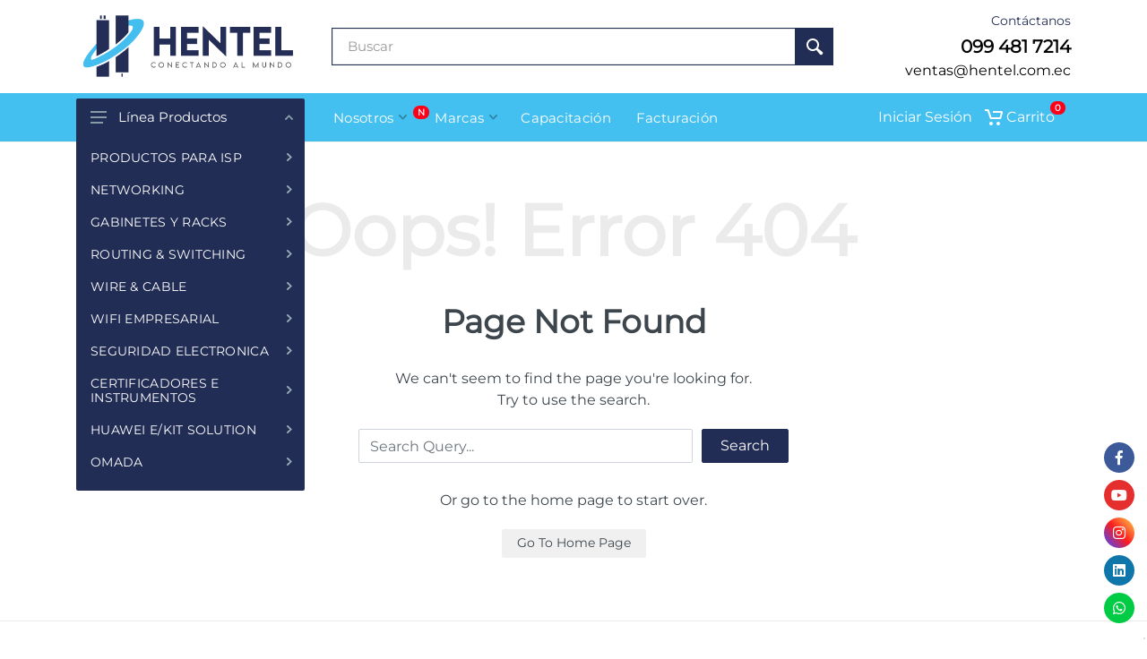

--- FILE ---
content_type: text/html; charset=UTF-8
request_url: https://hentel.com.ec/tiendaenlinea/certificadores-instrumentos/connection/
body_size: 450176
content:
<!DOCTYPE html>
<html lang="en" dir="ltr">

<head>
    <meta charset="UTF-8">
    <meta name="viewport" content="width=device-width,initial-scale=1">
    <meta name="format-detection" content="telephone=no">
    <title>Tienda en linea</title>
      

<meta charset="UTF-8">
<meta name="viewport" content="width=device-width, initial-scale=1">
<meta http-equiv="X-UA-Compatible" content="IE=edge">
<meta http-equiv="content-type" content="text/html; charset=utf-8">
<meta name="format-detection" content="telephone=no">
<meta name="generator" content="Hentel">
<!-- Google tag (gtag.js) -->
<script async src="https://www.googletagmanager.com/gtag/js?id=G-2X7YNWY2LS"></script>
<script>
  window.dataLayer = window.dataLayer || [];
  function gtag(){dataLayer.push(arguments);}
  gtag('js', new Date());

  gtag('config', 'G-2X7YNWY2LS');
</script>

    <link rel="icon" type="image/png" href="/tiendaenlinea/_files/images/favicon.png">
    <!-- fonts -->
    <link rel="stylesheet" href="https://fonts.googleapis.com/css?family=Roboto:400,400i,500,500i,700,700i">
    <!-- css -->
    <link rel="stylesheet" href="/tiendaenlinea/_files/vendor/bootstrap-4.2.1/css/bootstrap.min.css"> 
    <link rel="stylesheet" href="/tiendaenlinea/_files/vendor/owl-carousel-2.3.4/assets/owl.carousel.min.css">
    <link rel="stylesheet" href="/tiendaenlinea/_files/css/style.css">
    <link rel="stylesheet" href="/tiendaenlinea/_files/vendor/photoswipe/photoswipe.css">
    <link rel="stylesheet" href="/tiendaenlinea/_files/vendor/toastr/toastr.min.css" type="text/css">
    <link rel="stylesheet" href="/tiendaenlinea/_files/css/main.css">
    <!-- js -->
    <script src="/tiendaenlinea/_files/vendor/jquery-3.3.1/jquery.min.js"></script>
    <script src="/tiendaenlinea/_files/vendor/bootstrap-4.2.1/js/bootstrap.bundle.min.js"></script>
    <script src="/tiendaenlinea/_files/vendor/owl-carousel-2.3.4/owl.carousel.min.js"></script>
    <script src="/tiendaenlinea/_files/vendor/nouislider-12.1.0/nouislider.min.js"></script>
    <script src="/tiendaenlinea/_files/js/main.js"></script>
    <script src="/tiendaenlinea/_files/js/productos.js"></script>
    <script src="/tiendaenlinea/_files/js/number.js"></script>
    <script src="/tiendaenlinea/_files/js/_login.js"></script>
    <script src="/tiendaenlinea/_files/js/_miles.js"></script>
    <script src="/tiendaenlinea/_files/js/scroll.js"></script>
    <script src="/tiendaenlinea/_files/js/carrito.js"></script>
    <script src="/tiendaenlinea/_files/js/noticias.js"></script>
        <script src="/tiendaenlinea/_files/js/perfil.js"></script>
    <script src="/tiendaenlinea/_files/vendor/svg4everybody-2.1.9/svg4everybody.min.js"></script>
    <script src="/tiendaenlinea/_files/vendor/toastr/toastr.min.js"></script>
    <script src="/tiendaenlinea/_files/js/AjaxUpload.2.0.min.js"></script>
    <script>svg4everybody();</script>
    
    <!-- font - fontawesome -->
    <link rel="stylesheet" href="/tiendaenlinea/_files/vendor/fontawesome-5.6.1/css/all.min.css">
    <!-- font - stroyka --<link rel="stylesheet" href="fonts/stroyka/stroyka.css">-->
    <script async src="https://www.googletagmanager.com/gtag/js?id=UA-97489509-6"></script>
    <script>window.dataLayer = window.dataLayer || [];function gtag(){dataLayer.push(arguments);}gtag('js', new Date());gtag('config', 'UA-97489509-6');</script>
    <title>Ecommerce - Hentel</title>
    <meta name="keywords" content="HENTEL, Cableado Estructurado, Canaletas, Rack, Metalmecanica, Accesorios, Equipos Activos, UTP, FTP, Bandejas, hentel quito, cableado estructurado ecuador, cableado estructurado quito, hentel cuenca, hentel guayaquil, distribuidor de fibra optica, conectores, cable utp, herramientas para pelar, cable, fibra optica quito, wifi, telecomunicaciones, internet, isp, redes, conexion, wifi6, cobertura, router, routers, connection, lubeck, witek, banda ancha, fibra, fusionadora,patch cord, patch panel, comprar fibra óptica, comprar routers">
    <meta name="description" content="HENTEL - Soluciones para Cableado Estructurado y Fibra Óptica, Empresa de telecomunicaciones, Empresa de telecomunicaciones en Ecuador, Empresa de suministros, insumos de telecomunicaciones en quito, Empresa de suministros, insumos de telecomunicaciones en Ecuador, Empresas de cableado estructurado, Empresas de fibra óptica"></head>

<body><!-- quickview-modal -->
    <div id="quickview-modal" class="modal fade" tabindex="-1" role="dialog" aria-hidden="true">
        <div class="modal-dialog modal-dialog-centered modal-xl">
            <div class="modal-content"></div>
        </div>
    </div><!-- quickview-modal / end -->
         <div class="mobilemenu">
    <div class="mobilemenu__backdrop"></div>
    <div class="mobilemenu__body">
        <div class="mobilemenu__header">
            <div class="mobilemenu__title">Menu</div>
            <button type="button" class="mobilemenu__close">
                <svg width="20px" height="20px">
                    <use xlink:href="/tiendaenlinea/_files/images/sprite.svg#cross-20"></use>
                </svg>
            </button>
        </div>
        <div class="mobilemenu__content">
            <ul class="mobile-links mobile-links--level--0" data-collapse data-collapse-opened-class="mobile-links__item--open">
                
                    <li class="mobile-links__item" data-collapse-item>
                        <div class="mobile-links__item-title">
                            <a href="/tiendaenlinea/ninguna_amphenol_c-data_connection_easysplicer_fibramerica_grandway_greenlee_hengtong_huawei_ideal_ls_lubeck_newlink_opf_otros_quest_siemon_signalfire_tekdata_tp-link_vsol_wi-tek_zte_/fibra-optica/1/" translate="no" class="mobile-links__item-link">PRODUCTOS PARA ISP</a>
                            <button class="mobile-links__item-toggle" type="button" data-collapse-trigger>
                                <svg class="mobile-links__item-arrow" width="12px" height="7px">
                                    <use xlink:href="/tiendaenlinea/_files/images/sprite.svg#arrow-rounded-down-12x7"></use>
                                </svg>
                            </button>
                        </div>
                        <div class="mobile-links__item-sub-links" data-collapse-content>
                            <ul class="mobile-links mobile-links--level--1">

                                                                    <li class="mobile-links__item" data-collapse-item>
                                        <div class="mobile-links__item-title">
                                            <a href="/tiendaenlinea/amphenol_/fibra-optica/1/" class="mobile-links__item-link">AMPHENOL</a>
                                            <button class="mobile-links__item-toggle" type="button" data-collapse-trigger>
                                                <svg class="mobile-links__item-arrow" width="12px" height="7px">
                                                    <use xlink:href="/tiendaenlinea/_files/images/sprite.svg#arrow-rounded-down-12x7"></use>
                                                </svg>
                                            </button>
                                        </div>
                                        <div class="mobile-links__item-sub-links" data-collapse-content>
                                            <ul class="mobile-links mobile-links--level--2">
                                                 <li class="mobile-links__item" data-collapse-item>
                                                        <div class="mobile-links__item-title"><a href="/tiendaenlinea/amphenol_/fibra-optica_accesorios/1/" class="mobile-links__item-link">ACCESORIOS</a></div>
                                                    </li>
                                                
                                            </ul>
                                        </div>
                                    </li>
                                                                    <li class="mobile-links__item" data-collapse-item>
                                        <div class="mobile-links__item-title">
                                            <a href="/tiendaenlinea/cdata_/fibra-optica/1/" class="mobile-links__item-link">C-DATA</a>
                                            <button class="mobile-links__item-toggle" type="button" data-collapse-trigger>
                                                <svg class="mobile-links__item-arrow" width="12px" height="7px">
                                                    <use xlink:href="/tiendaenlinea/_files/images/sprite.svg#arrow-rounded-down-12x7"></use>
                                                </svg>
                                            </button>
                                        </div>
                                        <div class="mobile-links__item-sub-links" data-collapse-content>
                                            <ul class="mobile-links mobile-links--level--2">
                                                 <li class="mobile-links__item" data-collapse-item>
                                                        <div class="mobile-links__item-title"><a href="/tiendaenlinea/c-data_/fibra-optica_equipos-fusion-medicion/1/" class="mobile-links__item-link">EQUIPOS DE FUSION Y MEDICION</a></div>
                                                    </li>
                                                 <li class="mobile-links__item" data-collapse-item>
                                                        <div class="mobile-links__item-title"><a href="/tiendaenlinea/c-data_/fibra-optica_modulos/1/" class="mobile-links__item-link">MODULOS</a></div>
                                                    </li>
                                                 <li class="mobile-links__item" data-collapse-item>
                                                        <div class="mobile-links__item-title"><a href="/tiendaenlinea/c-data_/fibra-optica_olts/1/" class="mobile-links__item-link">OLTS</a></div>
                                                    </li>
                                                 <li class="mobile-links__item" data-collapse-item>
                                                        <div class="mobile-links__item-title"><a href="/tiendaenlinea/c-data_/fibra-optica_onus/1/" class="mobile-links__item-link">ONUS</a></div>
                                                    </li>
                                                
                                            </ul>
                                        </div>
                                    </li>
                                                                    <li class="mobile-links__item" data-collapse-item>
                                        <div class="mobile-links__item-title">
                                            <a href="/tiendaenlinea/connection_/fibra-optica/1/" class="mobile-links__item-link">CONNECTION</a>
                                            <button class="mobile-links__item-toggle" type="button" data-collapse-trigger>
                                                <svg class="mobile-links__item-arrow" width="12px" height="7px">
                                                    <use xlink:href="/tiendaenlinea/_files/images/sprite.svg#arrow-rounded-down-12x7"></use>
                                                </svg>
                                            </button>
                                        </div>
                                        <div class="mobile-links__item-sub-links" data-collapse-content>
                                            <ul class="mobile-links mobile-links--level--2">
                                                 <li class="mobile-links__item" data-collapse-item>
                                                        <div class="mobile-links__item-title"><a href="/tiendaenlinea/connection_/fibra-optica_accesorios/1/" class="mobile-links__item-link">ACCESORIOS</a></div>
                                                    </li>
                                                 <li class="mobile-links__item" data-collapse-item>
                                                        <div class="mobile-links__item-title"><a href="/tiendaenlinea/connection_/fibra-optica_conectividad/1/" class="mobile-links__item-link">CONECTIVIDAD</a></div>
                                                    </li>
                                                 <li class="mobile-links__item" data-collapse-item>
                                                        <div class="mobile-links__item-title"><a href="/tiendaenlinea/connection_/fibra-optica_equipos-fusion-medicion/1/" class="mobile-links__item-link">EQUIPOS DE FUSION Y MEDICION</a></div>
                                                    </li>
                                                 <li class="mobile-links__item" data-collapse-item>
                                                        <div class="mobile-links__item-title"><a href="/tiendaenlinea/connection_/fibra-optica_fibra-optica/1/" class="mobile-links__item-link">FIBRA OPTICA</a></div>
                                                    </li>
                                                 <li class="mobile-links__item" data-collapse-item>
                                                        <div class="mobile-links__item-title"><a href="/tiendaenlinea/connection_/fibra-optica_fibra-optica-adss/1/" class="mobile-links__item-link">FIBRA OPTICA ADSS</a></div>
                                                    </li>
                                                 <li class="mobile-links__item" data-collapse-item>
                                                        <div class="mobile-links__item-title"><a href="/tiendaenlinea/connection_/fibra-optica_fibra-optica-armada/1/" class="mobile-links__item-link">FIBRA OPTICA ARMADA</a></div>
                                                    </li>
                                                 <li class="mobile-links__item" data-collapse-item>
                                                        <div class="mobile-links__item-title"><a href="/tiendaenlinea/connection_/fibra-optica_fibra-optica-asu/1/" class="mobile-links__item-link">FIBRA OPTICA ASU</a></div>
                                                    </li>
                                                 <li class="mobile-links__item" data-collapse-item>
                                                        <div class="mobile-links__item-title"><a href="/tiendaenlinea/connection_/fibra-optica_fibra-optica-drop/1/" class="mobile-links__item-link">FIBRA OPTICA DROP</a></div>
                                                    </li>
                                                 <li class="mobile-links__item" data-collapse-item>
                                                        <div class="mobile-links__item-title"><a href="/tiendaenlinea/connection_/fibra-optica_herrajes/1/" class="mobile-links__item-link">HERRAJES</a></div>
                                                    </li>
                                                 <li class="mobile-links__item" data-collapse-item>
                                                        <div class="mobile-links__item-title"><a href="/tiendaenlinea/connection_/fibra-optica_herramientas-fibra/1/" class="mobile-links__item-link">HERRAMIENTAS DE FIBRA</a></div>
                                                    </li>
                                                 <li class="mobile-links__item" data-collapse-item>
                                                        <div class="mobile-links__item-title"><a href="/tiendaenlinea/connection_/fibra-optica_modulos/1/" class="mobile-links__item-link">MODULOS</a></div>
                                                    </li>
                                                 <li class="mobile-links__item" data-collapse-item>
                                                        <div class="mobile-links__item-title"><a href="/tiendaenlinea/connection_/fibra-optica_naps-y-mangas-de-empalme/1/" class="mobile-links__item-link">NAPS Y MANGAS DE EMPALME</a></div>
                                                    </li>
                                                 <li class="mobile-links__item" data-collapse-item>
                                                        <div class="mobile-links__item-title"><a href="/tiendaenlinea/connection_/fibra-optica_onus/1/" class="mobile-links__item-link">ONUS</a></div>
                                                    </li>
                                                 <li class="mobile-links__item" data-collapse-item>
                                                        <div class="mobile-links__item-title"><a href="/tiendaenlinea/connection_/fibra-optica_patch-cord-de-fibra-optica/1/" class="mobile-links__item-link">PATCH CORD DE FIBRA OPTICA</a></div>
                                                    </li>
                                                
                                            </ul>
                                        </div>
                                    </li>
                                                                    <li class="mobile-links__item" data-collapse-item>
                                        <div class="mobile-links__item-title">
                                            <a href="/tiendaenlinea/easysplicer_/fibra-optica/1/" class="mobile-links__item-link">EASYSPLICER</a>
                                            <button class="mobile-links__item-toggle" type="button" data-collapse-trigger>
                                                <svg class="mobile-links__item-arrow" width="12px" height="7px">
                                                    <use xlink:href="/tiendaenlinea/_files/images/sprite.svg#arrow-rounded-down-12x7"></use>
                                                </svg>
                                            </button>
                                        </div>
                                        <div class="mobile-links__item-sub-links" data-collapse-content>
                                            <ul class="mobile-links mobile-links--level--2">
                                                 <li class="mobile-links__item" data-collapse-item>
                                                        <div class="mobile-links__item-title"><a href="/tiendaenlinea/easysplicer_/fibra-optica_accesorios/1/" class="mobile-links__item-link">ACCESORIOS</a></div>
                                                    </li>
                                                 <li class="mobile-links__item" data-collapse-item>
                                                        <div class="mobile-links__item-title"><a href="/tiendaenlinea/easysplicer_/fibra-optica_equipos-fusion-medicion/1/" class="mobile-links__item-link">EQUIPOS DE FUSION Y MEDICION</a></div>
                                                    </li>
                                                
                                            </ul>
                                        </div>
                                    </li>
                                                                    <li class="mobile-links__item" data-collapse-item>
                                        <div class="mobile-links__item-title">
                                            <a href="/tiendaenlinea/fibramerica_/fibra-optica/1/" class="mobile-links__item-link">FIBRAMERICA</a>
                                            <button class="mobile-links__item-toggle" type="button" data-collapse-trigger>
                                                <svg class="mobile-links__item-arrow" width="12px" height="7px">
                                                    <use xlink:href="/tiendaenlinea/_files/images/sprite.svg#arrow-rounded-down-12x7"></use>
                                                </svg>
                                            </button>
                                        </div>
                                        <div class="mobile-links__item-sub-links" data-collapse-content>
                                            <ul class="mobile-links mobile-links--level--2">
                                                 <li class="mobile-links__item" data-collapse-item>
                                                        <div class="mobile-links__item-title"><a href="/tiendaenlinea/fibramerica_/fibra-optica_accesorios/1/" class="mobile-links__item-link">ACCESORIOS</a></div>
                                                    </li>
                                                 <li class="mobile-links__item" data-collapse-item>
                                                        <div class="mobile-links__item-title"><a href="/tiendaenlinea/fibramerica_/fibra-optica_equipos-fusion-medicion/1/" class="mobile-links__item-link">EQUIPOS DE FUSION Y MEDICION</a></div>
                                                    </li>
                                                 <li class="mobile-links__item" data-collapse-item>
                                                        <div class="mobile-links__item-title"><a href="/tiendaenlinea/fibramerica_/fibra-optica_herramientas-fibra/1/" class="mobile-links__item-link">HERRAMIENTAS DE FIBRA</a></div>
                                                    </li>
                                                 <li class="mobile-links__item" data-collapse-item>
                                                        <div class="mobile-links__item-title"><a href="/tiendaenlinea/fibramerica_/fibra-optica_naps-y-mangas-de-empalme/1/" class="mobile-links__item-link">NAPS Y MANGAS DE EMPALME</a></div>
                                                    </li>
                                                 <li class="mobile-links__item" data-collapse-item>
                                                        <div class="mobile-links__item-title"><a href="/tiendaenlinea/fibramerica_/fibra-optica_patch-cord-de-fibra-optica/1/" class="mobile-links__item-link">PATCH CORD DE FIBRA OPTICA</a></div>
                                                    </li>
                                                
                                            </ul>
                                        </div>
                                    </li>
                                                                    <li class="mobile-links__item" data-collapse-item>
                                        <div class="mobile-links__item-title">
                                            <a href="/tiendaenlinea/grandway_/fibra-optica/1/" class="mobile-links__item-link">GRANDWAY</a>
                                            <button class="mobile-links__item-toggle" type="button" data-collapse-trigger>
                                                <svg class="mobile-links__item-arrow" width="12px" height="7px">
                                                    <use xlink:href="/tiendaenlinea/_files/images/sprite.svg#arrow-rounded-down-12x7"></use>
                                                </svg>
                                            </button>
                                        </div>
                                        <div class="mobile-links__item-sub-links" data-collapse-content>
                                            <ul class="mobile-links mobile-links--level--2">
                                                 <li class="mobile-links__item" data-collapse-item>
                                                        <div class="mobile-links__item-title"><a href="/tiendaenlinea/grandway_/fibra-optica_accesorios/1/" class="mobile-links__item-link">ACCESORIOS</a></div>
                                                    </li>
                                                 <li class="mobile-links__item" data-collapse-item>
                                                        <div class="mobile-links__item-title"><a href="/tiendaenlinea/grandway_/fibra-optica_conectividad/1/" class="mobile-links__item-link">CONECTIVIDAD</a></div>
                                                    </li>
                                                 <li class="mobile-links__item" data-collapse-item>
                                                        <div class="mobile-links__item-title"><a href="/tiendaenlinea/grandway_/fibra-optica_equipos-fusion-medicion/1/" class="mobile-links__item-link">EQUIPOS DE FUSION Y MEDICION</a></div>
                                                    </li>
                                                 <li class="mobile-links__item" data-collapse-item>
                                                        <div class="mobile-links__item-title"><a href="/tiendaenlinea/grandway_/fibra-optica_herrajes/1/" class="mobile-links__item-link">HERRAJES</a></div>
                                                    </li>
                                                 <li class="mobile-links__item" data-collapse-item>
                                                        <div class="mobile-links__item-title"><a href="/tiendaenlinea/grandway_/fibra-optica_naps-y-mangas-de-empalme/1/" class="mobile-links__item-link">NAPS Y MANGAS DE EMPALME</a></div>
                                                    </li>
                                                 <li class="mobile-links__item" data-collapse-item>
                                                        <div class="mobile-links__item-title"><a href="/tiendaenlinea/grandway_/fibra-optica_patch-cord-de-fibra-optica/1/" class="mobile-links__item-link">PATCH CORD DE FIBRA OPTICA</a></div>
                                                    </li>
                                                
                                            </ul>
                                        </div>
                                    </li>
                                                                    <li class="mobile-links__item" data-collapse-item>
                                        <div class="mobile-links__item-title">
                                            <a href="/tiendaenlinea/greenlee_/fibra-optica/1/" class="mobile-links__item-link">GREENLEE</a>
                                            <button class="mobile-links__item-toggle" type="button" data-collapse-trigger>
                                                <svg class="mobile-links__item-arrow" width="12px" height="7px">
                                                    <use xlink:href="/tiendaenlinea/_files/images/sprite.svg#arrow-rounded-down-12x7"></use>
                                                </svg>
                                            </button>
                                        </div>
                                        <div class="mobile-links__item-sub-links" data-collapse-content>
                                            <ul class="mobile-links mobile-links--level--2">
                                                 <li class="mobile-links__item" data-collapse-item>
                                                        <div class="mobile-links__item-title"><a href="/tiendaenlinea/greenlee_/fibra-optica_accesorios/1/" class="mobile-links__item-link">ACCESORIOS</a></div>
                                                    </li>
                                                 <li class="mobile-links__item" data-collapse-item>
                                                        <div class="mobile-links__item-title"><a href="/tiendaenlinea/greenlee_/fibra-optica_equipos-fusion-medicion/1/" class="mobile-links__item-link">EQUIPOS DE FUSION Y MEDICION</a></div>
                                                    </li>
                                                 <li class="mobile-links__item" data-collapse-item>
                                                        <div class="mobile-links__item-title"><a href="/tiendaenlinea/greenlee_/fibra-optica_modulos/1/" class="mobile-links__item-link">MODULOS</a></div>
                                                    </li>
                                                
                                            </ul>
                                        </div>
                                    </li>
                                                                    <li class="mobile-links__item" data-collapse-item>
                                        <div class="mobile-links__item-title">
                                            <a href="/tiendaenlinea/hengtong_/fibra-optica/1/" class="mobile-links__item-link">HENGTONG</a>
                                            <button class="mobile-links__item-toggle" type="button" data-collapse-trigger>
                                                <svg class="mobile-links__item-arrow" width="12px" height="7px">
                                                    <use xlink:href="/tiendaenlinea/_files/images/sprite.svg#arrow-rounded-down-12x7"></use>
                                                </svg>
                                            </button>
                                        </div>
                                        <div class="mobile-links__item-sub-links" data-collapse-content>
                                            <ul class="mobile-links mobile-links--level--2">
                                                 <li class="mobile-links__item" data-collapse-item>
                                                        <div class="mobile-links__item-title"><a href="/tiendaenlinea/hengtong_/fibra-optica_fibra-optica-adss/1/" class="mobile-links__item-link">FIBRA OPTICA ADSS</a></div>
                                                    </li>
                                                 <li class="mobile-links__item" data-collapse-item>
                                                        <div class="mobile-links__item-title"><a href="/tiendaenlinea/hengtong_/fibra-optica_fibra-optica-armada/1/" class="mobile-links__item-link">FIBRA OPTICA ARMADA</a></div>
                                                    </li>
                                                 <li class="mobile-links__item" data-collapse-item>
                                                        <div class="mobile-links__item-title"><a href="/tiendaenlinea/hengtong_/fibra-optica_fibra-optica-drop/1/" class="mobile-links__item-link">FIBRA OPTICA DROP</a></div>
                                                    </li>
                                                
                                            </ul>
                                        </div>
                                    </li>
                                                                    <li class="mobile-links__item" data-collapse-item>
                                        <div class="mobile-links__item-title">
                                            <a href="/tiendaenlinea/huawei_/fibra-optica/1/" class="mobile-links__item-link">HUAWEI</a>
                                            <button class="mobile-links__item-toggle" type="button" data-collapse-trigger>
                                                <svg class="mobile-links__item-arrow" width="12px" height="7px">
                                                    <use xlink:href="/tiendaenlinea/_files/images/sprite.svg#arrow-rounded-down-12x7"></use>
                                                </svg>
                                            </button>
                                        </div>
                                        <div class="mobile-links__item-sub-links" data-collapse-content>
                                            <ul class="mobile-links mobile-links--level--2">
                                                 <li class="mobile-links__item" data-collapse-item>
                                                        <div class="mobile-links__item-title"><a href="/tiendaenlinea/huawei_/fibra-optica_onus/1/" class="mobile-links__item-link">ONUS</a></div>
                                                    </li>
                                                
                                            </ul>
                                        </div>
                                    </li>
                                                                    <li class="mobile-links__item" data-collapse-item>
                                        <div class="mobile-links__item-title">
                                            <a href="/tiendaenlinea/ideal_/fibra-optica/1/" class="mobile-links__item-link">IDEAL</a>
                                            <button class="mobile-links__item-toggle" type="button" data-collapse-trigger>
                                                <svg class="mobile-links__item-arrow" width="12px" height="7px">
                                                    <use xlink:href="/tiendaenlinea/_files/images/sprite.svg#arrow-rounded-down-12x7"></use>
                                                </svg>
                                            </button>
                                        </div>
                                        <div class="mobile-links__item-sub-links" data-collapse-content>
                                            <ul class="mobile-links mobile-links--level--2">
                                                 <li class="mobile-links__item" data-collapse-item>
                                                        <div class="mobile-links__item-title"><a href="/tiendaenlinea/ideal_/fibra-optica_equipos-fusion-medicion/1/" class="mobile-links__item-link">EQUIPOS DE FUSION Y MEDICION</a></div>
                                                    </li>
                                                
                                            </ul>
                                        </div>
                                    </li>
                                                                    <li class="mobile-links__item" data-collapse-item>
                                        <div class="mobile-links__item-title">
                                            <a href="/tiendaenlinea/ls_/fibra-optica/1/" class="mobile-links__item-link">LS</a>
                                            <button class="mobile-links__item-toggle" type="button" data-collapse-trigger>
                                                <svg class="mobile-links__item-arrow" width="12px" height="7px">
                                                    <use xlink:href="/tiendaenlinea/_files/images/sprite.svg#arrow-rounded-down-12x7"></use>
                                                </svg>
                                            </button>
                                        </div>
                                        <div class="mobile-links__item-sub-links" data-collapse-content>
                                            <ul class="mobile-links mobile-links--level--2">
                                                 <li class="mobile-links__item" data-collapse-item>
                                                        <div class="mobile-links__item-title"><a href="/tiendaenlinea/ls_/fibra-optica_accesorios/1/" class="mobile-links__item-link">ACCESORIOS</a></div>
                                                    </li>
                                                 <li class="mobile-links__item" data-collapse-item>
                                                        <div class="mobile-links__item-title"><a href="/tiendaenlinea/ls_/fibra-optica_fibra-optica-adss/1/" class="mobile-links__item-link">FIBRA OPTICA ADSS</a></div>
                                                    </li>
                                                
                                            </ul>
                                        </div>
                                    </li>
                                                                    <li class="mobile-links__item" data-collapse-item>
                                        <div class="mobile-links__item-title">
                                            <a href="/tiendaenlinea/lubeck_/fibra-optica/1/" class="mobile-links__item-link">LUBECK</a>
                                            <button class="mobile-links__item-toggle" type="button" data-collapse-trigger>
                                                <svg class="mobile-links__item-arrow" width="12px" height="7px">
                                                    <use xlink:href="/tiendaenlinea/_files/images/sprite.svg#arrow-rounded-down-12x7"></use>
                                                </svg>
                                            </button>
                                        </div>
                                        <div class="mobile-links__item-sub-links" data-collapse-content>
                                            <ul class="mobile-links mobile-links--level--2">
                                                 <li class="mobile-links__item" data-collapse-item>
                                                        <div class="mobile-links__item-title"><a href="/tiendaenlinea/lubeck_/fibra-optica_fibra-optica-adss/1/" class="mobile-links__item-link">FIBRA OPTICA ADSS</a></div>
                                                    </li>
                                                 <li class="mobile-links__item" data-collapse-item>
                                                        <div class="mobile-links__item-title"><a href="/tiendaenlinea/lubeck_/fibra-optica_fibra-optica-asu/1/" class="mobile-links__item-link">FIBRA OPTICA ASU</a></div>
                                                    </li>
                                                 <li class="mobile-links__item" data-collapse-item>
                                                        <div class="mobile-links__item-title"><a href="/tiendaenlinea/lubeck_/fibra-optica_fibra-optica-drop/1/" class="mobile-links__item-link">FIBRA OPTICA DROP</a></div>
                                                    </li>
                                                
                                            </ul>
                                        </div>
                                    </li>
                                                                    <li class="mobile-links__item" data-collapse-item>
                                        <div class="mobile-links__item-title">
                                            <a href="/tiendaenlinea/newlink_/fibra-optica/1/" class="mobile-links__item-link">NEWLINK</a>
                                            <button class="mobile-links__item-toggle" type="button" data-collapse-trigger>
                                                <svg class="mobile-links__item-arrow" width="12px" height="7px">
                                                    <use xlink:href="/tiendaenlinea/_files/images/sprite.svg#arrow-rounded-down-12x7"></use>
                                                </svg>
                                            </button>
                                        </div>
                                        <div class="mobile-links__item-sub-links" data-collapse-content>
                                            <ul class="mobile-links mobile-links--level--2">
                                                 <li class="mobile-links__item" data-collapse-item>
                                                        <div class="mobile-links__item-title"><a href="/tiendaenlinea/newlink_/fibra-optica_herramientas-fibra/1/" class="mobile-links__item-link">HERRAMIENTAS DE FIBRA</a></div>
                                                    </li>
                                                
                                            </ul>
                                        </div>
                                    </li>
                                                                    <li class="mobile-links__item" data-collapse-item>
                                        <div class="mobile-links__item-title">
                                            <a href="/tiendaenlinea/opf_/fibra-optica/1/" class="mobile-links__item-link">OPF</a>
                                            <button class="mobile-links__item-toggle" type="button" data-collapse-trigger>
                                                <svg class="mobile-links__item-arrow" width="12px" height="7px">
                                                    <use xlink:href="/tiendaenlinea/_files/images/sprite.svg#arrow-rounded-down-12x7"></use>
                                                </svg>
                                            </button>
                                        </div>
                                        <div class="mobile-links__item-sub-links" data-collapse-content>
                                            <ul class="mobile-links mobile-links--level--2">
                                                 <li class="mobile-links__item" data-collapse-item>
                                                        <div class="mobile-links__item-title"><a href="/tiendaenlinea/opf_/fibra-optica_accesorios/1/" class="mobile-links__item-link">ACCESORIOS</a></div>
                                                    </li>
                                                 <li class="mobile-links__item" data-collapse-item>
                                                        <div class="mobile-links__item-title"><a href="/tiendaenlinea/opf_/fibra-optica_naps-y-mangas-de-empalme/1/" class="mobile-links__item-link">NAPS Y MANGAS DE EMPALME</a></div>
                                                    </li>
                                                
                                            </ul>
                                        </div>
                                    </li>
                                                                    <li class="mobile-links__item" data-collapse-item>
                                        <div class="mobile-links__item-title">
                                            <a href="/tiendaenlinea/otros_/fibra-optica/1/" class="mobile-links__item-link">OTROS</a>
                                            <button class="mobile-links__item-toggle" type="button" data-collapse-trigger>
                                                <svg class="mobile-links__item-arrow" width="12px" height="7px">
                                                    <use xlink:href="/tiendaenlinea/_files/images/sprite.svg#arrow-rounded-down-12x7"></use>
                                                </svg>
                                            </button>
                                        </div>
                                        <div class="mobile-links__item-sub-links" data-collapse-content>
                                            <ul class="mobile-links mobile-links--level--2">
                                                 <li class="mobile-links__item" data-collapse-item>
                                                        <div class="mobile-links__item-title"><a href="/tiendaenlinea/otros_/fibra-optica_accesorios/1/" class="mobile-links__item-link">ACCESORIOS</a></div>
                                                    </li>
                                                 <li class="mobile-links__item" data-collapse-item>
                                                        <div class="mobile-links__item-title"><a href="/tiendaenlinea/otros_/fibra-optica_equipos-fusion-medicion/1/" class="mobile-links__item-link">EQUIPOS DE FUSION Y MEDICION</a></div>
                                                    </li>
                                                 <li class="mobile-links__item" data-collapse-item>
                                                        <div class="mobile-links__item-title"><a href="/tiendaenlinea/otros_/fibra-optica_herrajes/1/" class="mobile-links__item-link">HERRAJES</a></div>
                                                    </li>
                                                 <li class="mobile-links__item" data-collapse-item>
                                                        <div class="mobile-links__item-title"><a href="/tiendaenlinea/otros_/fibra-optica_herramientas-fibra/1/" class="mobile-links__item-link">HERRAMIENTAS DE FIBRA</a></div>
                                                    </li>
                                                 <li class="mobile-links__item" data-collapse-item>
                                                        <div class="mobile-links__item-title"><a href="/tiendaenlinea/otros_/fibra-optica_naps-y-mangas-de-empalme/1/" class="mobile-links__item-link">NAPS Y MANGAS DE EMPALME</a></div>
                                                    </li>
                                                 <li class="mobile-links__item" data-collapse-item>
                                                        <div class="mobile-links__item-title"><a href="/tiendaenlinea/otros_/fibra-optica_onus/1/" class="mobile-links__item-link">ONUS</a></div>
                                                    </li>
                                                 <li class="mobile-links__item" data-collapse-item>
                                                        <div class="mobile-links__item-title"><a href="/tiendaenlinea/otros_/fibra-optica_patch-cord-de-fibra-optica/1/" class="mobile-links__item-link">PATCH CORD DE FIBRA OPTICA</a></div>
                                                    </li>
                                                
                                            </ul>
                                        </div>
                                    </li>
                                                                    <li class="mobile-links__item" data-collapse-item>
                                        <div class="mobile-links__item-title">
                                            <a href="/tiendaenlinea/quest_/fibra-optica/1/" class="mobile-links__item-link">QUEST</a>
                                            <button class="mobile-links__item-toggle" type="button" data-collapse-trigger>
                                                <svg class="mobile-links__item-arrow" width="12px" height="7px">
                                                    <use xlink:href="/tiendaenlinea/_files/images/sprite.svg#arrow-rounded-down-12x7"></use>
                                                </svg>
                                            </button>
                                        </div>
                                        <div class="mobile-links__item-sub-links" data-collapse-content>
                                            <ul class="mobile-links mobile-links--level--2">
                                                 <li class="mobile-links__item" data-collapse-item>
                                                        <div class="mobile-links__item-title"><a href="/tiendaenlinea/quest_/fibra-optica_accesorios/1/" class="mobile-links__item-link">ACCESORIOS</a></div>
                                                    </li>
                                                 <li class="mobile-links__item" data-collapse-item>
                                                        <div class="mobile-links__item-title"><a href="/tiendaenlinea/quest_/fibra-optica_herrajes/1/" class="mobile-links__item-link">HERRAJES</a></div>
                                                    </li>
                                                 <li class="mobile-links__item" data-collapse-item>
                                                        <div class="mobile-links__item-title"><a href="/tiendaenlinea/quest_/fibra-optica_herramientas-fibra/1/" class="mobile-links__item-link">HERRAMIENTAS DE FIBRA</a></div>
                                                    </li>
                                                 <li class="mobile-links__item" data-collapse-item>
                                                        <div class="mobile-links__item-title"><a href="/tiendaenlinea/quest_/fibra-optica_modulos/1/" class="mobile-links__item-link">MODULOS</a></div>
                                                    </li>
                                                 <li class="mobile-links__item" data-collapse-item>
                                                        <div class="mobile-links__item-title"><a href="/tiendaenlinea/quest_/fibra-optica_patch-cord-de-fibra-optica/1/" class="mobile-links__item-link">PATCH CORD DE FIBRA OPTICA</a></div>
                                                    </li>
                                                
                                            </ul>
                                        </div>
                                    </li>
                                                                    <li class="mobile-links__item" data-collapse-item>
                                        <div class="mobile-links__item-title">
                                            <a href="/tiendaenlinea/siemon_/fibra-optica/1/" class="mobile-links__item-link">SIEMON</a>
                                            <button class="mobile-links__item-toggle" type="button" data-collapse-trigger>
                                                <svg class="mobile-links__item-arrow" width="12px" height="7px">
                                                    <use xlink:href="/tiendaenlinea/_files/images/sprite.svg#arrow-rounded-down-12x7"></use>
                                                </svg>
                                            </button>
                                        </div>
                                        <div class="mobile-links__item-sub-links" data-collapse-content>
                                            <ul class="mobile-links mobile-links--level--2">
                                                 <li class="mobile-links__item" data-collapse-item>
                                                        <div class="mobile-links__item-title"><a href="/tiendaenlinea/siemon_/fibra-optica_accesorios/1/" class="mobile-links__item-link">ACCESORIOS</a></div>
                                                    </li>
                                                
                                            </ul>
                                        </div>
                                    </li>
                                                                    <li class="mobile-links__item" data-collapse-item>
                                        <div class="mobile-links__item-title">
                                            <a href="/tiendaenlinea/signalfire_/fibra-optica/1/" class="mobile-links__item-link">SIGNALFIRE</a>
                                            <button class="mobile-links__item-toggle" type="button" data-collapse-trigger>
                                                <svg class="mobile-links__item-arrow" width="12px" height="7px">
                                                    <use xlink:href="/tiendaenlinea/_files/images/sprite.svg#arrow-rounded-down-12x7"></use>
                                                </svg>
                                            </button>
                                        </div>
                                        <div class="mobile-links__item-sub-links" data-collapse-content>
                                            <ul class="mobile-links mobile-links--level--2">
                                                 <li class="mobile-links__item" data-collapse-item>
                                                        <div class="mobile-links__item-title"><a href="/tiendaenlinea/signalfire_/fibra-optica_accesorios/1/" class="mobile-links__item-link">ACCESORIOS</a></div>
                                                    </li>
                                                 <li class="mobile-links__item" data-collapse-item>
                                                        <div class="mobile-links__item-title"><a href="/tiendaenlinea/signalfire_/fibra-optica_equipos-fusion-medicion/1/" class="mobile-links__item-link">EQUIPOS DE FUSION Y MEDICION</a></div>
                                                    </li>
                                                
                                            </ul>
                                        </div>
                                    </li>
                                                                    <li class="mobile-links__item" data-collapse-item>
                                        <div class="mobile-links__item-title">
                                            <a href="/tiendaenlinea/tekdata_/fibra-optica/1/" class="mobile-links__item-link">TEKDATA</a>
                                            <button class="mobile-links__item-toggle" type="button" data-collapse-trigger>
                                                <svg class="mobile-links__item-arrow" width="12px" height="7px">
                                                    <use xlink:href="/tiendaenlinea/_files/images/sprite.svg#arrow-rounded-down-12x7"></use>
                                                </svg>
                                            </button>
                                        </div>
                                        <div class="mobile-links__item-sub-links" data-collapse-content>
                                            <ul class="mobile-links mobile-links--level--2">
                                                 <li class="mobile-links__item" data-collapse-item>
                                                        <div class="mobile-links__item-title"><a href="/tiendaenlinea/tekdata_/fibra-optica_modulos/1/" class="mobile-links__item-link">MODULOS</a></div>
                                                    </li>
                                                
                                            </ul>
                                        </div>
                                    </li>
                                                                    <li class="mobile-links__item" data-collapse-item>
                                        <div class="mobile-links__item-title">
                                            <a href="/tiendaenlinea/tplink_/fibra-optica/1/" class="mobile-links__item-link">TP-LINK</a>
                                            <button class="mobile-links__item-toggle" type="button" data-collapse-trigger>
                                                <svg class="mobile-links__item-arrow" width="12px" height="7px">
                                                    <use xlink:href="/tiendaenlinea/_files/images/sprite.svg#arrow-rounded-down-12x7"></use>
                                                </svg>
                                            </button>
                                        </div>
                                        <div class="mobile-links__item-sub-links" data-collapse-content>
                                            <ul class="mobile-links mobile-links--level--2">
                                                 <li class="mobile-links__item" data-collapse-item>
                                                        <div class="mobile-links__item-title"><a href="/tiendaenlinea/tp-link_/fibra-optica_modulos/1/" class="mobile-links__item-link">MODULOS</a></div>
                                                    </li>
                                                 <li class="mobile-links__item" data-collapse-item>
                                                        <div class="mobile-links__item-title"><a href="/tiendaenlinea/tp-link_/fibra-optica_olts/1/" class="mobile-links__item-link">OLTS</a></div>
                                                    </li>
                                                 <li class="mobile-links__item" data-collapse-item>
                                                        <div class="mobile-links__item-title"><a href="/tiendaenlinea/tp-link_/fibra-optica_onus/1/" class="mobile-links__item-link">ONUS</a></div>
                                                    </li>
                                                
                                            </ul>
                                        </div>
                                    </li>
                                                                    <li class="mobile-links__item" data-collapse-item>
                                        <div class="mobile-links__item-title">
                                            <a href="/tiendaenlinea/vsol_/fibra-optica/1/" class="mobile-links__item-link">VSOL</a>
                                            <button class="mobile-links__item-toggle" type="button" data-collapse-trigger>
                                                <svg class="mobile-links__item-arrow" width="12px" height="7px">
                                                    <use xlink:href="/tiendaenlinea/_files/images/sprite.svg#arrow-rounded-down-12x7"></use>
                                                </svg>
                                            </button>
                                        </div>
                                        <div class="mobile-links__item-sub-links" data-collapse-content>
                                            <ul class="mobile-links mobile-links--level--2">
                                                 <li class="mobile-links__item" data-collapse-item>
                                                        <div class="mobile-links__item-title"><a href="/tiendaenlinea/vsol_/fibra-optica_equipos-fusion-medicion/1/" class="mobile-links__item-link">EQUIPOS DE FUSION Y MEDICION</a></div>
                                                    </li>
                                                 <li class="mobile-links__item" data-collapse-item>
                                                        <div class="mobile-links__item-title"><a href="/tiendaenlinea/vsol_/fibra-optica_olts/1/" class="mobile-links__item-link">OLTS</a></div>
                                                    </li>
                                                 <li class="mobile-links__item" data-collapse-item>
                                                        <div class="mobile-links__item-title"><a href="/tiendaenlinea/vsol_/fibra-optica_onus/1/" class="mobile-links__item-link">ONUS</a></div>
                                                    </li>
                                                
                                            </ul>
                                        </div>
                                    </li>
                                                                    <li class="mobile-links__item" data-collapse-item>
                                        <div class="mobile-links__item-title">
                                            <a href="/tiendaenlinea/witek_/fibra-optica/1/" class="mobile-links__item-link">WI-TEK</a>
                                            <button class="mobile-links__item-toggle" type="button" data-collapse-trigger>
                                                <svg class="mobile-links__item-arrow" width="12px" height="7px">
                                                    <use xlink:href="/tiendaenlinea/_files/images/sprite.svg#arrow-rounded-down-12x7"></use>
                                                </svg>
                                            </button>
                                        </div>
                                        <div class="mobile-links__item-sub-links" data-collapse-content>
                                            <ul class="mobile-links mobile-links--level--2">
                                                 <li class="mobile-links__item" data-collapse-item>
                                                        <div class="mobile-links__item-title"><a href="/tiendaenlinea/wi-tek_/fibra-optica_modulos/1/" class="mobile-links__item-link">MODULOS</a></div>
                                                    </li>
                                                
                                            </ul>
                                        </div>
                                    </li>
                                                                    <li class="mobile-links__item" data-collapse-item>
                                        <div class="mobile-links__item-title">
                                            <a href="/tiendaenlinea/zte_/fibra-optica/1/" class="mobile-links__item-link">ZTE</a>
                                            <button class="mobile-links__item-toggle" type="button" data-collapse-trigger>
                                                <svg class="mobile-links__item-arrow" width="12px" height="7px">
                                                    <use xlink:href="/tiendaenlinea/_files/images/sprite.svg#arrow-rounded-down-12x7"></use>
                                                </svg>
                                            </button>
                                        </div>
                                        <div class="mobile-links__item-sub-links" data-collapse-content>
                                            <ul class="mobile-links mobile-links--level--2">
                                                 <li class="mobile-links__item" data-collapse-item>
                                                        <div class="mobile-links__item-title"><a href="/tiendaenlinea/zte_/fibra-optica_modulos/1/" class="mobile-links__item-link">MODULOS</a></div>
                                                    </li>
                                                 <li class="mobile-links__item" data-collapse-item>
                                                        <div class="mobile-links__item-title"><a href="/tiendaenlinea/zte_/fibra-optica_olts/1/" class="mobile-links__item-link">OLTS</a></div>
                                                    </li>
                                                 <li class="mobile-links__item" data-collapse-item>
                                                        <div class="mobile-links__item-title"><a href="/tiendaenlinea/zte_/fibra-optica_onus/1/" class="mobile-links__item-link">ONUS</a></div>
                                                    </li>
                                                
                                            </ul>
                                        </div>
                                    </li>
                                
                            </ul>
                        </div>
                    </li>
                
                    <li class="mobile-links__item" data-collapse-item>
                        <div class="mobile-links__item-title">
                            <a href="/tiendaenlinea/ninguna_amphenol_beaucoup_br_brady_connection_dexson_easysplicer_fibramerica_grandway_greenlee_hoxter_ideal_intelli_ls_metal-grey_newlink_otros_panduit_quest_tekdata_tp-link_ubiquiti_/networking/1/" translate="no" class="mobile-links__item-link">NETWORKING</a>
                            <button class="mobile-links__item-toggle" type="button" data-collapse-trigger>
                                <svg class="mobile-links__item-arrow" width="12px" height="7px">
                                    <use xlink:href="/tiendaenlinea/_files/images/sprite.svg#arrow-rounded-down-12x7"></use>
                                </svg>
                            </button>
                        </div>
                        <div class="mobile-links__item-sub-links" data-collapse-content>
                            <ul class="mobile-links mobile-links--level--1">

                                                                    <li class="mobile-links__item" data-collapse-item>
                                        <div class="mobile-links__item-title">
                                            <a href="/tiendaenlinea/amphenol_/networking/1/" class="mobile-links__item-link">AMPHENOL</a>
                                            <button class="mobile-links__item-toggle" type="button" data-collapse-trigger>
                                                <svg class="mobile-links__item-arrow" width="12px" height="7px">
                                                    <use xlink:href="/tiendaenlinea/_files/images/sprite.svg#arrow-rounded-down-12x7"></use>
                                                </svg>
                                            </button>
                                        </div>
                                        <div class="mobile-links__item-sub-links" data-collapse-content>
                                            <ul class="mobile-links mobile-links--level--2">
                                                 <li class="mobile-links__item" data-collapse-item>
                                                        <div class="mobile-links__item-title"><a href="/tiendaenlinea/amphenol_/networking_conectividad/1/" class="mobile-links__item-link">CONECTIVIDAD</a></div>
                                                    </li>
                                                
                                            </ul>
                                        </div>
                                    </li>
                                                                    <li class="mobile-links__item" data-collapse-item>
                                        <div class="mobile-links__item-title">
                                            <a href="/tiendaenlinea/beaucoup_/networking/1/" class="mobile-links__item-link">BEAUCOUP</a>
                                            <button class="mobile-links__item-toggle" type="button" data-collapse-trigger>
                                                <svg class="mobile-links__item-arrow" width="12px" height="7px">
                                                    <use xlink:href="/tiendaenlinea/_files/images/sprite.svg#arrow-rounded-down-12x7"></use>
                                                </svg>
                                            </button>
                                        </div>
                                        <div class="mobile-links__item-sub-links" data-collapse-content>
                                            <ul class="mobile-links mobile-links--level--2">
                                                 <li class="mobile-links__item" data-collapse-item>
                                                        <div class="mobile-links__item-title"><a href="/tiendaenlinea/beaucoup_/networking_accesorios/1/" class="mobile-links__item-link">ACCESORIOS</a></div>
                                                    </li>
                                                
                                            </ul>
                                        </div>
                                    </li>
                                                                    <li class="mobile-links__item" data-collapse-item>
                                        <div class="mobile-links__item-title">
                                            <a href="/tiendaenlinea/br_/networking/1/" class="mobile-links__item-link">BR</a>
                                            <button class="mobile-links__item-toggle" type="button" data-collapse-trigger>
                                                <svg class="mobile-links__item-arrow" width="12px" height="7px">
                                                    <use xlink:href="/tiendaenlinea/_files/images/sprite.svg#arrow-rounded-down-12x7"></use>
                                                </svg>
                                            </button>
                                        </div>
                                        <div class="mobile-links__item-sub-links" data-collapse-content>
                                            <ul class="mobile-links mobile-links--level--2">
                                                 <li class="mobile-links__item" data-collapse-item>
                                                        <div class="mobile-links__item-title"><a href="/tiendaenlinea/br_/networking_accesorios/1/" class="mobile-links__item-link">ACCESORIOS</a></div>
                                                    </li>
                                                
                                            </ul>
                                        </div>
                                    </li>
                                                                    <li class="mobile-links__item" data-collapse-item>
                                        <div class="mobile-links__item-title">
                                            <a href="/tiendaenlinea/brady_/networking/1/" class="mobile-links__item-link">BRADY</a>
                                            <button class="mobile-links__item-toggle" type="button" data-collapse-trigger>
                                                <svg class="mobile-links__item-arrow" width="12px" height="7px">
                                                    <use xlink:href="/tiendaenlinea/_files/images/sprite.svg#arrow-rounded-down-12x7"></use>
                                                </svg>
                                            </button>
                                        </div>
                                        <div class="mobile-links__item-sub-links" data-collapse-content>
                                            <ul class="mobile-links mobile-links--level--2">
                                                 <li class="mobile-links__item" data-collapse-item>
                                                        <div class="mobile-links__item-title"><a href="/tiendaenlinea/brady_/networking_accesorios/1/" class="mobile-links__item-link">ACCESORIOS</a></div>
                                                    </li>
                                                 <li class="mobile-links__item" data-collapse-item>
                                                        <div class="mobile-links__item-title"><a href="/tiendaenlinea/brady_/networking_herramientas-cableado/1/" class="mobile-links__item-link">HERRAMIENTAS DE CABLEADO</a></div>
                                                    </li>
                                                
                                            </ul>
                                        </div>
                                    </li>
                                                                    <li class="mobile-links__item" data-collapse-item>
                                        <div class="mobile-links__item-title">
                                            <a href="/tiendaenlinea/connection_/networking/1/" class="mobile-links__item-link">CONNECTION</a>
                                            <button class="mobile-links__item-toggle" type="button" data-collapse-trigger>
                                                <svg class="mobile-links__item-arrow" width="12px" height="7px">
                                                    <use xlink:href="/tiendaenlinea/_files/images/sprite.svg#arrow-rounded-down-12x7"></use>
                                                </svg>
                                            </button>
                                        </div>
                                        <div class="mobile-links__item-sub-links" data-collapse-content>
                                            <ul class="mobile-links mobile-links--level--2">
                                                 <li class="mobile-links__item" data-collapse-item>
                                                        <div class="mobile-links__item-title"><a href="/tiendaenlinea/connection_/networking_accesorios/1/" class="mobile-links__item-link">ACCESORIOS</a></div>
                                                    </li>
                                                 <li class="mobile-links__item" data-collapse-item>
                                                        <div class="mobile-links__item-title"><a href="/tiendaenlinea/connection_/networking_canaletas/1/" class="mobile-links__item-link">CANALETAS</a></div>
                                                    </li>
                                                 <li class="mobile-links__item" data-collapse-item>
                                                        <div class="mobile-links__item-title"><a href="/tiendaenlinea/connection_/networking_conectividad/1/" class="mobile-links__item-link">CONECTIVIDAD</a></div>
                                                    </li>
                                                 <li class="mobile-links__item" data-collapse-item>
                                                        <div class="mobile-links__item-title"><a href="/tiendaenlinea/connection_/networking_equipos-de-medicion/1/" class="mobile-links__item-link">EQUIPOS DE MEDICION</a></div>
                                                    </li>
                                                 <li class="mobile-links__item" data-collapse-item>
                                                        <div class="mobile-links__item-title"><a href="/tiendaenlinea/connection_/networking_herramientas-cableado/1/" class="mobile-links__item-link">HERRAMIENTAS DE CABLEADO</a></div>
                                                    </li>
                                                 <li class="mobile-links__item" data-collapse-item>
                                                        <div class="mobile-links__item-title"><a href="/tiendaenlinea/connection_/networking_patch-cord/1/" class="mobile-links__item-link">PATCH CORDS</a></div>
                                                    </li>
                                                 <li class="mobile-links__item" data-collapse-item>
                                                        <div class="mobile-links__item-title"><a href="/tiendaenlinea/connection_/networking_patch-cord-de-fibra-optica/1/" class="mobile-links__item-link">PATCH CORD DE FIBRA OPTICA</a></div>
                                                    </li>
                                                 <li class="mobile-links__item" data-collapse-item>
                                                        <div class="mobile-links__item-title"><a href="/tiendaenlinea/connection_/networking_switches/1/" class="mobile-links__item-link">SWITCHES</a></div>
                                                    </li>
                                                
                                            </ul>
                                        </div>
                                    </li>
                                                                    <li class="mobile-links__item" data-collapse-item>
                                        <div class="mobile-links__item-title">
                                            <a href="/tiendaenlinea/dexson_/networking/1/" class="mobile-links__item-link">DEXSON</a>
                                            <button class="mobile-links__item-toggle" type="button" data-collapse-trigger>
                                                <svg class="mobile-links__item-arrow" width="12px" height="7px">
                                                    <use xlink:href="/tiendaenlinea/_files/images/sprite.svg#arrow-rounded-down-12x7"></use>
                                                </svg>
                                            </button>
                                        </div>
                                        <div class="mobile-links__item-sub-links" data-collapse-content>
                                            <ul class="mobile-links mobile-links--level--2">
                                                 <li class="mobile-links__item" data-collapse-item>
                                                        <div class="mobile-links__item-title"><a href="/tiendaenlinea/dexson_/networking_accesorios/1/" class="mobile-links__item-link">ACCESORIOS</a></div>
                                                    </li>
                                                 <li class="mobile-links__item" data-collapse-item>
                                                        <div class="mobile-links__item-title"><a href="/tiendaenlinea/dexson_/networking_canaletas/1/" class="mobile-links__item-link">CANALETAS</a></div>
                                                    </li>
                                                
                                            </ul>
                                        </div>
                                    </li>
                                                                    <li class="mobile-links__item" data-collapse-item>
                                        <div class="mobile-links__item-title">
                                            <a href="/tiendaenlinea/easysplicer_/networking/1/" class="mobile-links__item-link">EASYSPLICER</a>
                                            <button class="mobile-links__item-toggle" type="button" data-collapse-trigger>
                                                <svg class="mobile-links__item-arrow" width="12px" height="7px">
                                                    <use xlink:href="/tiendaenlinea/_files/images/sprite.svg#arrow-rounded-down-12x7"></use>
                                                </svg>
                                            </button>
                                        </div>
                                        <div class="mobile-links__item-sub-links" data-collapse-content>
                                            <ul class="mobile-links mobile-links--level--2">
                                                 <li class="mobile-links__item" data-collapse-item>
                                                        <div class="mobile-links__item-title"><a href="/tiendaenlinea/easysplicer_/networking_accesorios/1/" class="mobile-links__item-link">ACCESORIOS</a></div>
                                                    </li>
                                                
                                            </ul>
                                        </div>
                                    </li>
                                                                    <li class="mobile-links__item" data-collapse-item>
                                        <div class="mobile-links__item-title">
                                            <a href="/tiendaenlinea/fibramerica_/networking/1/" class="mobile-links__item-link">FIBRAMERICA</a>
                                            <button class="mobile-links__item-toggle" type="button" data-collapse-trigger>
                                                <svg class="mobile-links__item-arrow" width="12px" height="7px">
                                                    <use xlink:href="/tiendaenlinea/_files/images/sprite.svg#arrow-rounded-down-12x7"></use>
                                                </svg>
                                            </button>
                                        </div>
                                        <div class="mobile-links__item-sub-links" data-collapse-content>
                                            <ul class="mobile-links mobile-links--level--2">
                                                 <li class="mobile-links__item" data-collapse-item>
                                                        <div class="mobile-links__item-title"><a href="/tiendaenlinea/fibramerica_/networking_accesorios/1/" class="mobile-links__item-link">ACCESORIOS</a></div>
                                                    </li>
                                                 <li class="mobile-links__item" data-collapse-item>
                                                        <div class="mobile-links__item-title"><a href="/tiendaenlinea/fibramerica_/networking_patch-cord-de-fibra-optica/1/" class="mobile-links__item-link">PATCH CORD DE FIBRA OPTICA</a></div>
                                                    </li>
                                                
                                            </ul>
                                        </div>
                                    </li>
                                                                    <li class="mobile-links__item" data-collapse-item>
                                        <div class="mobile-links__item-title">
                                            <a href="/tiendaenlinea/grandway_/networking/1/" class="mobile-links__item-link">GRANDWAY</a>
                                            <button class="mobile-links__item-toggle" type="button" data-collapse-trigger>
                                                <svg class="mobile-links__item-arrow" width="12px" height="7px">
                                                    <use xlink:href="/tiendaenlinea/_files/images/sprite.svg#arrow-rounded-down-12x7"></use>
                                                </svg>
                                            </button>
                                        </div>
                                        <div class="mobile-links__item-sub-links" data-collapse-content>
                                            <ul class="mobile-links mobile-links--level--2">
                                                 <li class="mobile-links__item" data-collapse-item>
                                                        <div class="mobile-links__item-title"><a href="/tiendaenlinea/grandway_/networking_accesorios/1/" class="mobile-links__item-link">ACCESORIOS</a></div>
                                                    </li>
                                                 <li class="mobile-links__item" data-collapse-item>
                                                        <div class="mobile-links__item-title"><a href="/tiendaenlinea/grandway_/networking_patch-cord-de-fibra-optica/1/" class="mobile-links__item-link">PATCH CORD DE FIBRA OPTICA</a></div>
                                                    </li>
                                                
                                            </ul>
                                        </div>
                                    </li>
                                                                    <li class="mobile-links__item" data-collapse-item>
                                        <div class="mobile-links__item-title">
                                            <a href="/tiendaenlinea/greenlee_/networking/1/" class="mobile-links__item-link">GREENLEE</a>
                                            <button class="mobile-links__item-toggle" type="button" data-collapse-trigger>
                                                <svg class="mobile-links__item-arrow" width="12px" height="7px">
                                                    <use xlink:href="/tiendaenlinea/_files/images/sprite.svg#arrow-rounded-down-12x7"></use>
                                                </svg>
                                            </button>
                                        </div>
                                        <div class="mobile-links__item-sub-links" data-collapse-content>
                                            <ul class="mobile-links mobile-links--level--2">
                                                 <li class="mobile-links__item" data-collapse-item>
                                                        <div class="mobile-links__item-title"><a href="/tiendaenlinea/greenlee_/networking_accesorios/1/" class="mobile-links__item-link">ACCESORIOS</a></div>
                                                    </li>
                                                 <li class="mobile-links__item" data-collapse-item>
                                                        <div class="mobile-links__item-title"><a href="/tiendaenlinea/greenlee_/networking_equipos-de-medicion/1/" class="mobile-links__item-link">EQUIPOS DE MEDICION</a></div>
                                                    </li>
                                                 <li class="mobile-links__item" data-collapse-item>
                                                        <div class="mobile-links__item-title"><a href="/tiendaenlinea/greenlee_/networking_herramientas-cableado/1/" class="mobile-links__item-link">HERRAMIENTAS DE CABLEADO</a></div>
                                                    </li>
                                                
                                            </ul>
                                        </div>
                                    </li>
                                                                    <li class="mobile-links__item" data-collapse-item>
                                        <div class="mobile-links__item-title">
                                            <a href="/tiendaenlinea/hoxter_/networking/1/" class="mobile-links__item-link">HOXTER</a>
                                            <button class="mobile-links__item-toggle" type="button" data-collapse-trigger>
                                                <svg class="mobile-links__item-arrow" width="12px" height="7px">
                                                    <use xlink:href="/tiendaenlinea/_files/images/sprite.svg#arrow-rounded-down-12x7"></use>
                                                </svg>
                                            </button>
                                        </div>
                                        <div class="mobile-links__item-sub-links" data-collapse-content>
                                            <ul class="mobile-links mobile-links--level--2">
                                                 <li class="mobile-links__item" data-collapse-item>
                                                        <div class="mobile-links__item-title"><a href="/tiendaenlinea/hoxter_/networking_accesorios/1/" class="mobile-links__item-link">ACCESORIOS</a></div>
                                                    </li>
                                                
                                            </ul>
                                        </div>
                                    </li>
                                                                    <li class="mobile-links__item" data-collapse-item>
                                        <div class="mobile-links__item-title">
                                            <a href="/tiendaenlinea/ideal_/networking/1/" class="mobile-links__item-link">IDEAL</a>
                                            <button class="mobile-links__item-toggle" type="button" data-collapse-trigger>
                                                <svg class="mobile-links__item-arrow" width="12px" height="7px">
                                                    <use xlink:href="/tiendaenlinea/_files/images/sprite.svg#arrow-rounded-down-12x7"></use>
                                                </svg>
                                            </button>
                                        </div>
                                        <div class="mobile-links__item-sub-links" data-collapse-content>
                                            <ul class="mobile-links mobile-links--level--2">
                                                 <li class="mobile-links__item" data-collapse-item>
                                                        <div class="mobile-links__item-title"><a href="/tiendaenlinea/ideal_/networking_accesorios/1/" class="mobile-links__item-link">ACCESORIOS</a></div>
                                                    </li>
                                                 <li class="mobile-links__item" data-collapse-item>
                                                        <div class="mobile-links__item-title"><a href="/tiendaenlinea/ideal_/networking_herramientas-cableado/1/" class="mobile-links__item-link">HERRAMIENTAS DE CABLEADO</a></div>
                                                    </li>
                                                
                                            </ul>
                                        </div>
                                    </li>
                                                                    <li class="mobile-links__item" data-collapse-item>
                                        <div class="mobile-links__item-title">
                                            <a href="/tiendaenlinea/intelli_/networking/1/" class="mobile-links__item-link">INTELLI</a>
                                            <button class="mobile-links__item-toggle" type="button" data-collapse-trigger>
                                                <svg class="mobile-links__item-arrow" width="12px" height="7px">
                                                    <use xlink:href="/tiendaenlinea/_files/images/sprite.svg#arrow-rounded-down-12x7"></use>
                                                </svg>
                                            </button>
                                        </div>
                                        <div class="mobile-links__item-sub-links" data-collapse-content>
                                            <ul class="mobile-links mobile-links--level--2">
                                                 <li class="mobile-links__item" data-collapse-item>
                                                        <div class="mobile-links__item-title"><a href="/tiendaenlinea/intelli_/networking_conectividad/1/" class="mobile-links__item-link">CONECTIVIDAD</a></div>
                                                    </li>
                                                
                                            </ul>
                                        </div>
                                    </li>
                                                                    <li class="mobile-links__item" data-collapse-item>
                                        <div class="mobile-links__item-title">
                                            <a href="/tiendaenlinea/ls_/networking/1/" class="mobile-links__item-link">LS</a>
                                            <button class="mobile-links__item-toggle" type="button" data-collapse-trigger>
                                                <svg class="mobile-links__item-arrow" width="12px" height="7px">
                                                    <use xlink:href="/tiendaenlinea/_files/images/sprite.svg#arrow-rounded-down-12x7"></use>
                                                </svg>
                                            </button>
                                        </div>
                                        <div class="mobile-links__item-sub-links" data-collapse-content>
                                            <ul class="mobile-links mobile-links--level--2">
                                                 <li class="mobile-links__item" data-collapse-item>
                                                        <div class="mobile-links__item-title"><a href="/tiendaenlinea/ls_/networking_accesorios/1/" class="mobile-links__item-link">ACCESORIOS</a></div>
                                                    </li>
                                                 <li class="mobile-links__item" data-collapse-item>
                                                        <div class="mobile-links__item-title"><a href="/tiendaenlinea/ls_/networking_canaletas/1/" class="mobile-links__item-link">CANALETAS</a></div>
                                                    </li>
                                                 <li class="mobile-links__item" data-collapse-item>
                                                        <div class="mobile-links__item-title"><a href="/tiendaenlinea/ls_/networking_conectividad/1/" class="mobile-links__item-link">CONECTIVIDAD</a></div>
                                                    </li>
                                                 <li class="mobile-links__item" data-collapse-item>
                                                        <div class="mobile-links__item-title"><a href="/tiendaenlinea/ls_/networking_herramientas-cableado/1/" class="mobile-links__item-link">HERRAMIENTAS DE CABLEADO</a></div>
                                                    </li>
                                                 <li class="mobile-links__item" data-collapse-item>
                                                        <div class="mobile-links__item-title"><a href="/tiendaenlinea/ls_/networking_patch-cord/1/" class="mobile-links__item-link">PATCH CORDS</a></div>
                                                    </li>
                                                
                                            </ul>
                                        </div>
                                    </li>
                                                                    <li class="mobile-links__item" data-collapse-item>
                                        <div class="mobile-links__item-title">
                                            <a href="/tiendaenlinea/metalgrey_/networking/1/" class="mobile-links__item-link">METAL-GREY</a>
                                            <button class="mobile-links__item-toggle" type="button" data-collapse-trigger>
                                                <svg class="mobile-links__item-arrow" width="12px" height="7px">
                                                    <use xlink:href="/tiendaenlinea/_files/images/sprite.svg#arrow-rounded-down-12x7"></use>
                                                </svg>
                                            </button>
                                        </div>
                                        <div class="mobile-links__item-sub-links" data-collapse-content>
                                            <ul class="mobile-links mobile-links--level--2">
                                                 <li class="mobile-links__item" data-collapse-item>
                                                        <div class="mobile-links__item-title"><a href="/tiendaenlinea/metal-grey_/networking_accesorios/1/" class="mobile-links__item-link">ACCESORIOS</a></div>
                                                    </li>
                                                 <li class="mobile-links__item" data-collapse-item>
                                                        <div class="mobile-links__item-title"><a href="/tiendaenlinea/metal-grey_/networking_conectividad/1/" class="mobile-links__item-link">CONECTIVIDAD</a></div>
                                                    </li>
                                                
                                            </ul>
                                        </div>
                                    </li>
                                                                    <li class="mobile-links__item" data-collapse-item>
                                        <div class="mobile-links__item-title">
                                            <a href="/tiendaenlinea/newlink_/networking/1/" class="mobile-links__item-link">NEWLINK</a>
                                            <button class="mobile-links__item-toggle" type="button" data-collapse-trigger>
                                                <svg class="mobile-links__item-arrow" width="12px" height="7px">
                                                    <use xlink:href="/tiendaenlinea/_files/images/sprite.svg#arrow-rounded-down-12x7"></use>
                                                </svg>
                                            </button>
                                        </div>
                                        <div class="mobile-links__item-sub-links" data-collapse-content>
                                            <ul class="mobile-links mobile-links--level--2">
                                                 <li class="mobile-links__item" data-collapse-item>
                                                        <div class="mobile-links__item-title"><a href="/tiendaenlinea/newlink_/networking_accesorios/1/" class="mobile-links__item-link">ACCESORIOS</a></div>
                                                    </li>
                                                 <li class="mobile-links__item" data-collapse-item>
                                                        <div class="mobile-links__item-title"><a href="/tiendaenlinea/newlink_/networking_conectividad/1/" class="mobile-links__item-link">CONECTIVIDAD</a></div>
                                                    </li>
                                                 <li class="mobile-links__item" data-collapse-item>
                                                        <div class="mobile-links__item-title"><a href="/tiendaenlinea/newlink_/networking_herramientas-cableado/1/" class="mobile-links__item-link">HERRAMIENTAS DE CABLEADO</a></div>
                                                    </li>
                                                 <li class="mobile-links__item" data-collapse-item>
                                                        <div class="mobile-links__item-title"><a href="/tiendaenlinea/newlink_/networking_patch-cord/1/" class="mobile-links__item-link">PATCH CORDS</a></div>
                                                    </li>
                                                
                                            </ul>
                                        </div>
                                    </li>
                                                                    <li class="mobile-links__item" data-collapse-item>
                                        <div class="mobile-links__item-title">
                                            <a href="/tiendaenlinea/otros_/networking/1/" class="mobile-links__item-link">OTROS</a>
                                            <button class="mobile-links__item-toggle" type="button" data-collapse-trigger>
                                                <svg class="mobile-links__item-arrow" width="12px" height="7px">
                                                    <use xlink:href="/tiendaenlinea/_files/images/sprite.svg#arrow-rounded-down-12x7"></use>
                                                </svg>
                                            </button>
                                        </div>
                                        <div class="mobile-links__item-sub-links" data-collapse-content>
                                            <ul class="mobile-links mobile-links--level--2">
                                                 <li class="mobile-links__item" data-collapse-item>
                                                        <div class="mobile-links__item-title"><a href="/tiendaenlinea/otros_/networking_accesorios/1/" class="mobile-links__item-link">ACCESORIOS</a></div>
                                                    </li>
                                                 <li class="mobile-links__item" data-collapse-item>
                                                        <div class="mobile-links__item-title"><a href="/tiendaenlinea/otros_/networking_cobre/1/" class="mobile-links__item-link">COBRE</a></div>
                                                    </li>
                                                 <li class="mobile-links__item" data-collapse-item>
                                                        <div class="mobile-links__item-title"><a href="/tiendaenlinea/otros_/networking_conectividad/1/" class="mobile-links__item-link">CONECTIVIDAD</a></div>
                                                    </li>
                                                 <li class="mobile-links__item" data-collapse-item>
                                                        <div class="mobile-links__item-title"><a href="/tiendaenlinea/otros_/networking_equipos-de-medicion/1/" class="mobile-links__item-link">EQUIPOS DE MEDICION</a></div>
                                                    </li>
                                                 <li class="mobile-links__item" data-collapse-item>
                                                        <div class="mobile-links__item-title"><a href="/tiendaenlinea/otros_/networking_herramientas-cableado/1/" class="mobile-links__item-link">HERRAMIENTAS DE CABLEADO</a></div>
                                                    </li>
                                                 <li class="mobile-links__item" data-collapse-item>
                                                        <div class="mobile-links__item-title"><a href="/tiendaenlinea/otros_/networking_patch-cord/1/" class="mobile-links__item-link">PATCH CORDS</a></div>
                                                    </li>
                                                 <li class="mobile-links__item" data-collapse-item>
                                                        <div class="mobile-links__item-title"><a href="/tiendaenlinea/otros_/networking_patch-cord-de-fibra-optica/1/" class="mobile-links__item-link">PATCH CORD DE FIBRA OPTICA</a></div>
                                                    </li>
                                                
                                            </ul>
                                        </div>
                                    </li>
                                                                    <li class="mobile-links__item" data-collapse-item>
                                        <div class="mobile-links__item-title">
                                            <a href="/tiendaenlinea/panduit_/networking/1/" class="mobile-links__item-link">PANDUIT</a>
                                            <button class="mobile-links__item-toggle" type="button" data-collapse-trigger>
                                                <svg class="mobile-links__item-arrow" width="12px" height="7px">
                                                    <use xlink:href="/tiendaenlinea/_files/images/sprite.svg#arrow-rounded-down-12x7"></use>
                                                </svg>
                                            </button>
                                        </div>
                                        <div class="mobile-links__item-sub-links" data-collapse-content>
                                            <ul class="mobile-links mobile-links--level--2">
                                                 <li class="mobile-links__item" data-collapse-item>
                                                        <div class="mobile-links__item-title"><a href="/tiendaenlinea/panduit_/networking_accesorios/1/" class="mobile-links__item-link">ACCESORIOS</a></div>
                                                    </li>
                                                
                                            </ul>
                                        </div>
                                    </li>
                                                                    <li class="mobile-links__item" data-collapse-item>
                                        <div class="mobile-links__item-title">
                                            <a href="/tiendaenlinea/quest_/networking/1/" class="mobile-links__item-link">QUEST</a>
                                            <button class="mobile-links__item-toggle" type="button" data-collapse-trigger>
                                                <svg class="mobile-links__item-arrow" width="12px" height="7px">
                                                    <use xlink:href="/tiendaenlinea/_files/images/sprite.svg#arrow-rounded-down-12x7"></use>
                                                </svg>
                                            </button>
                                        </div>
                                        <div class="mobile-links__item-sub-links" data-collapse-content>
                                            <ul class="mobile-links mobile-links--level--2">
                                                 <li class="mobile-links__item" data-collapse-item>
                                                        <div class="mobile-links__item-title"><a href="/tiendaenlinea/quest_/networking_accesorios/1/" class="mobile-links__item-link">ACCESORIOS</a></div>
                                                    </li>
                                                 <li class="mobile-links__item" data-collapse-item>
                                                        <div class="mobile-links__item-title"><a href="/tiendaenlinea/quest_/networking_canaletas/1/" class="mobile-links__item-link">CANALETAS</a></div>
                                                    </li>
                                                 <li class="mobile-links__item" data-collapse-item>
                                                        <div class="mobile-links__item-title"><a href="/tiendaenlinea/quest_/networking_conectividad/1/" class="mobile-links__item-link">CONECTIVIDAD</a></div>
                                                    </li>
                                                 <li class="mobile-links__item" data-collapse-item>
                                                        <div class="mobile-links__item-title"><a href="/tiendaenlinea/quest_/networking_herramientas-cableado/1/" class="mobile-links__item-link">HERRAMIENTAS DE CABLEADO</a></div>
                                                    </li>
                                                 <li class="mobile-links__item" data-collapse-item>
                                                        <div class="mobile-links__item-title"><a href="/tiendaenlinea/quest_/networking_patch-cord/1/" class="mobile-links__item-link">PATCH CORDS</a></div>
                                                    </li>
                                                
                                            </ul>
                                        </div>
                                    </li>
                                                                    <li class="mobile-links__item" data-collapse-item>
                                        <div class="mobile-links__item-title">
                                            <a href="/tiendaenlinea/tekdata_/networking/1/" class="mobile-links__item-link">TEKDATA</a>
                                            <button class="mobile-links__item-toggle" type="button" data-collapse-trigger>
                                                <svg class="mobile-links__item-arrow" width="12px" height="7px">
                                                    <use xlink:href="/tiendaenlinea/_files/images/sprite.svg#arrow-rounded-down-12x7"></use>
                                                </svg>
                                            </button>
                                        </div>
                                        <div class="mobile-links__item-sub-links" data-collapse-content>
                                            <ul class="mobile-links mobile-links--level--2">
                                                 <li class="mobile-links__item" data-collapse-item>
                                                        <div class="mobile-links__item-title"><a href="/tiendaenlinea/tekdata_/networking_accesorios/1/" class="mobile-links__item-link">ACCESORIOS</a></div>
                                                    </li>
                                                
                                            </ul>
                                        </div>
                                    </li>
                                                                    <li class="mobile-links__item" data-collapse-item>
                                        <div class="mobile-links__item-title">
                                            <a href="/tiendaenlinea/tplink_/networking/1/" class="mobile-links__item-link">TP-LINK</a>
                                            <button class="mobile-links__item-toggle" type="button" data-collapse-trigger>
                                                <svg class="mobile-links__item-arrow" width="12px" height="7px">
                                                    <use xlink:href="/tiendaenlinea/_files/images/sprite.svg#arrow-rounded-down-12x7"></use>
                                                </svg>
                                            </button>
                                        </div>
                                        <div class="mobile-links__item-sub-links" data-collapse-content>
                                            <ul class="mobile-links mobile-links--level--2">
                                                 <li class="mobile-links__item" data-collapse-item>
                                                        <div class="mobile-links__item-title"><a href="/tiendaenlinea/tp-link_/networking_camaras/1/" class="mobile-links__item-link">CAMARAS</a></div>
                                                    </li>
                                                 <li class="mobile-links__item" data-collapse-item>
                                                        <div class="mobile-links__item-title"><a href="/tiendaenlinea/tp-link_/networking_conectividad/1/" class="mobile-links__item-link">CONECTIVIDAD</a></div>
                                                    </li>
                                                
                                            </ul>
                                        </div>
                                    </li>
                                                                    <li class="mobile-links__item" data-collapse-item>
                                        <div class="mobile-links__item-title">
                                            <a href="/tiendaenlinea/ubiquiti_/networking/1/" class="mobile-links__item-link">UBIQUITI</a>
                                            <button class="mobile-links__item-toggle" type="button" data-collapse-trigger>
                                                <svg class="mobile-links__item-arrow" width="12px" height="7px">
                                                    <use xlink:href="/tiendaenlinea/_files/images/sprite.svg#arrow-rounded-down-12x7"></use>
                                                </svg>
                                            </button>
                                        </div>
                                        <div class="mobile-links__item-sub-links" data-collapse-content>
                                            <ul class="mobile-links mobile-links--level--2">
                                                 <li class="mobile-links__item" data-collapse-item>
                                                        <div class="mobile-links__item-title"><a href="/tiendaenlinea/ubiquiti_/networking_conectividad/1/" class="mobile-links__item-link">CONECTIVIDAD</a></div>
                                                    </li>
                                                
                                            </ul>
                                        </div>
                                    </li>
                                
                            </ul>
                        </div>
                    </li>
                
                    <li class="mobile-links__item" data-collapse-item>
                        <div class="mobile-links__item-title">
                            <a href="/tiendaenlinea/ninguna_beaucoup_connection_dexson_ls_newlink_otros_quest_wi-tek_/gabinetes-racks/1/" translate="no" class="mobile-links__item-link">GABINETES Y RACKS</a>
                            <button class="mobile-links__item-toggle" type="button" data-collapse-trigger>
                                <svg class="mobile-links__item-arrow" width="12px" height="7px">
                                    <use xlink:href="/tiendaenlinea/_files/images/sprite.svg#arrow-rounded-down-12x7"></use>
                                </svg>
                            </button>
                        </div>
                        <div class="mobile-links__item-sub-links" data-collapse-content>
                            <ul class="mobile-links mobile-links--level--1">

                                                                    <li class="mobile-links__item" data-collapse-item>
                                        <div class="mobile-links__item-title">
                                            <a href="/tiendaenlinea/beaucoup_/gabinetes-racks/1/" class="mobile-links__item-link">BEAUCOUP</a>
                                            <button class="mobile-links__item-toggle" type="button" data-collapse-trigger>
                                                <svg class="mobile-links__item-arrow" width="12px" height="7px">
                                                    <use xlink:href="/tiendaenlinea/_files/images/sprite.svg#arrow-rounded-down-12x7"></use>
                                                </svg>
                                            </button>
                                        </div>
                                        <div class="mobile-links__item-sub-links" data-collapse-content>
                                            <ul class="mobile-links mobile-links--level--2">
                                                 <li class="mobile-links__item" data-collapse-item>
                                                        <div class="mobile-links__item-title"><a href="/tiendaenlinea/beaucoup_/gabinetes-racks_accesorios/1/" class="mobile-links__item-link">ACCESORIOS</a></div>
                                                    </li>
                                                 <li class="mobile-links__item" data-collapse-item>
                                                        <div class="mobile-links__item-title"><a href="/tiendaenlinea/beaucoup_/gabinetes-racks_gabinetes-pared/1/" class="mobile-links__item-link">GABINETES DE PARED</a></div>
                                                    </li>
                                                 <li class="mobile-links__item" data-collapse-item>
                                                        <div class="mobile-links__item-title"><a href="/tiendaenlinea/beaucoup_/gabinetes-racks_gabinetes-piso/1/" class="mobile-links__item-link">GABINETES DE PISO</a></div>
                                                    </li>
                                                 <li class="mobile-links__item" data-collapse-item>
                                                        <div class="mobile-links__item-title"><a href="/tiendaenlinea/beaucoup_/gabinetes-racks_racks-abiertos/1/" class="mobile-links__item-link">RACKS ABIERTOS</a></div>
                                                    </li>
                                                
                                            </ul>
                                        </div>
                                    </li>
                                                                    <li class="mobile-links__item" data-collapse-item>
                                        <div class="mobile-links__item-title">
                                            <a href="/tiendaenlinea/connection_/gabinetes-racks/1/" class="mobile-links__item-link">CONNECTION</a>
                                            <button class="mobile-links__item-toggle" type="button" data-collapse-trigger>
                                                <svg class="mobile-links__item-arrow" width="12px" height="7px">
                                                    <use xlink:href="/tiendaenlinea/_files/images/sprite.svg#arrow-rounded-down-12x7"></use>
                                                </svg>
                                            </button>
                                        </div>
                                        <div class="mobile-links__item-sub-links" data-collapse-content>
                                            <ul class="mobile-links mobile-links--level--2">
                                                 <li class="mobile-links__item" data-collapse-item>
                                                        <div class="mobile-links__item-title"><a href="/tiendaenlinea/connection_/gabinetes-racks_accesorios/1/" class="mobile-links__item-link">ACCESORIOS</a></div>
                                                    </li>
                                                 <li class="mobile-links__item" data-collapse-item>
                                                        <div class="mobile-links__item-title"><a href="/tiendaenlinea/connection_/gabinetes-racks_gabinetes-pared/1/" class="mobile-links__item-link">GABINETES DE PARED</a></div>
                                                    </li>
                                                 <li class="mobile-links__item" data-collapse-item>
                                                        <div class="mobile-links__item-title"><a href="/tiendaenlinea/connection_/gabinetes-racks_gabinetes-piso/1/" class="mobile-links__item-link">GABINETES DE PISO</a></div>
                                                    </li>
                                                 <li class="mobile-links__item" data-collapse-item>
                                                        <div class="mobile-links__item-title"><a href="/tiendaenlinea/connection_/gabinetes-racks_racks-abiertos/1/" class="mobile-links__item-link">RACKS ABIERTOS</a></div>
                                                    </li>
                                                
                                            </ul>
                                        </div>
                                    </li>
                                                                    <li class="mobile-links__item" data-collapse-item>
                                        <div class="mobile-links__item-title">
                                            <a href="/tiendaenlinea/dexson_/gabinetes-racks/1/" class="mobile-links__item-link">DEXSON</a>
                                            <button class="mobile-links__item-toggle" type="button" data-collapse-trigger>
                                                <svg class="mobile-links__item-arrow" width="12px" height="7px">
                                                    <use xlink:href="/tiendaenlinea/_files/images/sprite.svg#arrow-rounded-down-12x7"></use>
                                                </svg>
                                            </button>
                                        </div>
                                        <div class="mobile-links__item-sub-links" data-collapse-content>
                                            <ul class="mobile-links mobile-links--level--2">
                                                 <li class="mobile-links__item" data-collapse-item>
                                                        <div class="mobile-links__item-title"><a href="/tiendaenlinea/dexson_/gabinetes-racks_accesorios/1/" class="mobile-links__item-link">ACCESORIOS</a></div>
                                                    </li>
                                                
                                            </ul>
                                        </div>
                                    </li>
                                                                    <li class="mobile-links__item" data-collapse-item>
                                        <div class="mobile-links__item-title">
                                            <a href="/tiendaenlinea/ls_/gabinetes-racks/1/" class="mobile-links__item-link">LS</a>
                                            <button class="mobile-links__item-toggle" type="button" data-collapse-trigger>
                                                <svg class="mobile-links__item-arrow" width="12px" height="7px">
                                                    <use xlink:href="/tiendaenlinea/_files/images/sprite.svg#arrow-rounded-down-12x7"></use>
                                                </svg>
                                            </button>
                                        </div>
                                        <div class="mobile-links__item-sub-links" data-collapse-content>
                                            <ul class="mobile-links mobile-links--level--2">
                                                 <li class="mobile-links__item" data-collapse-item>
                                                        <div class="mobile-links__item-title"><a href="/tiendaenlinea/ls_/gabinetes-racks_accesorios/1/" class="mobile-links__item-link">ACCESORIOS</a></div>
                                                    </li>
                                                
                                            </ul>
                                        </div>
                                    </li>
                                                                    <li class="mobile-links__item" data-collapse-item>
                                        <div class="mobile-links__item-title">
                                            <a href="/tiendaenlinea/newlink_/gabinetes-racks/1/" class="mobile-links__item-link">NEWLINK</a>
                                            <button class="mobile-links__item-toggle" type="button" data-collapse-trigger>
                                                <svg class="mobile-links__item-arrow" width="12px" height="7px">
                                                    <use xlink:href="/tiendaenlinea/_files/images/sprite.svg#arrow-rounded-down-12x7"></use>
                                                </svg>
                                            </button>
                                        </div>
                                        <div class="mobile-links__item-sub-links" data-collapse-content>
                                            <ul class="mobile-links mobile-links--level--2">
                                                 <li class="mobile-links__item" data-collapse-item>
                                                        <div class="mobile-links__item-title"><a href="/tiendaenlinea/newlink_/gabinetes-racks_accesorios/1/" class="mobile-links__item-link">ACCESORIOS</a></div>
                                                    </li>
                                                
                                            </ul>
                                        </div>
                                    </li>
                                                                    <li class="mobile-links__item" data-collapse-item>
                                        <div class="mobile-links__item-title">
                                            <a href="/tiendaenlinea/otros_/gabinetes-racks/1/" class="mobile-links__item-link">OTROS</a>
                                            <button class="mobile-links__item-toggle" type="button" data-collapse-trigger>
                                                <svg class="mobile-links__item-arrow" width="12px" height="7px">
                                                    <use xlink:href="/tiendaenlinea/_files/images/sprite.svg#arrow-rounded-down-12x7"></use>
                                                </svg>
                                            </button>
                                        </div>
                                        <div class="mobile-links__item-sub-links" data-collapse-content>
                                            <ul class="mobile-links mobile-links--level--2">
                                                 <li class="mobile-links__item" data-collapse-item>
                                                        <div class="mobile-links__item-title"><a href="/tiendaenlinea/otros_/gabinetes-racks_accesorios/1/" class="mobile-links__item-link">ACCESORIOS</a></div>
                                                    </li>
                                                
                                            </ul>
                                        </div>
                                    </li>
                                                                    <li class="mobile-links__item" data-collapse-item>
                                        <div class="mobile-links__item-title">
                                            <a href="/tiendaenlinea/quest_/gabinetes-racks/1/" class="mobile-links__item-link">QUEST</a>
                                            <button class="mobile-links__item-toggle" type="button" data-collapse-trigger>
                                                <svg class="mobile-links__item-arrow" width="12px" height="7px">
                                                    <use xlink:href="/tiendaenlinea/_files/images/sprite.svg#arrow-rounded-down-12x7"></use>
                                                </svg>
                                            </button>
                                        </div>
                                        <div class="mobile-links__item-sub-links" data-collapse-content>
                                            <ul class="mobile-links mobile-links--level--2">
                                                 <li class="mobile-links__item" data-collapse-item>
                                                        <div class="mobile-links__item-title"><a href="/tiendaenlinea/quest_/gabinetes-racks_accesorios/1/" class="mobile-links__item-link">ACCESORIOS</a></div>
                                                    </li>
                                                 <li class="mobile-links__item" data-collapse-item>
                                                        <div class="mobile-links__item-title"><a href="/tiendaenlinea/quest_/gabinetes-racks_gabinetes-pared/1/" class="mobile-links__item-link">GABINETES DE PARED</a></div>
                                                    </li>
                                                
                                            </ul>
                                        </div>
                                    </li>
                                                                    <li class="mobile-links__item" data-collapse-item>
                                        <div class="mobile-links__item-title">
                                            <a href="/tiendaenlinea/witek_/gabinetes-racks/1/" class="mobile-links__item-link">WI-TEK</a>
                                            <button class="mobile-links__item-toggle" type="button" data-collapse-trigger>
                                                <svg class="mobile-links__item-arrow" width="12px" height="7px">
                                                    <use xlink:href="/tiendaenlinea/_files/images/sprite.svg#arrow-rounded-down-12x7"></use>
                                                </svg>
                                            </button>
                                        </div>
                                        <div class="mobile-links__item-sub-links" data-collapse-content>
                                            <ul class="mobile-links mobile-links--level--2">
                                                 <li class="mobile-links__item" data-collapse-item>
                                                        <div class="mobile-links__item-title"><a href="/tiendaenlinea/wi-tek_/gabinetes-racks_gabinetes-pared/1/" class="mobile-links__item-link">GABINETES DE PARED</a></div>
                                                    </li>
                                                
                                            </ul>
                                        </div>
                                    </li>
                                
                            </ul>
                        </div>
                    </li>
                
                    <li class="mobile-links__item" data-collapse-item>
                        <div class="mobile-links__item-title">
                            <a href="/tiendaenlinea/ninguna_c-data_connection_huawei_mercusys_tenda_tp-link_vsol_wi-tek_zte_/routing-switching/1/" translate="no" class="mobile-links__item-link">ROUTING & SWITCHING</a>
                            <button class="mobile-links__item-toggle" type="button" data-collapse-trigger>
                                <svg class="mobile-links__item-arrow" width="12px" height="7px">
                                    <use xlink:href="/tiendaenlinea/_files/images/sprite.svg#arrow-rounded-down-12x7"></use>
                                </svg>
                            </button>
                        </div>
                        <div class="mobile-links__item-sub-links" data-collapse-content>
                            <ul class="mobile-links mobile-links--level--1">

                                                                    <li class="mobile-links__item" data-collapse-item>
                                        <div class="mobile-links__item-title">
                                            <a href="/tiendaenlinea/cdata_/routing-switching/1/" class="mobile-links__item-link">C-DATA</a>
                                            <button class="mobile-links__item-toggle" type="button" data-collapse-trigger>
                                                <svg class="mobile-links__item-arrow" width="12px" height="7px">
                                                    <use xlink:href="/tiendaenlinea/_files/images/sprite.svg#arrow-rounded-down-12x7"></use>
                                                </svg>
                                            </button>
                                        </div>
                                        <div class="mobile-links__item-sub-links" data-collapse-content>
                                            <ul class="mobile-links mobile-links--level--2">
                                                 <li class="mobile-links__item" data-collapse-item>
                                                        <div class="mobile-links__item-title"><a href="/tiendaenlinea/c-data_/routing-switching_routers/1/" class="mobile-links__item-link">ROUTERS</a></div>
                                                    </li>
                                                 <li class="mobile-links__item" data-collapse-item>
                                                        <div class="mobile-links__item-title"><a href="/tiendaenlinea/c-data_/routing-switching_switches/1/" class="mobile-links__item-link">SWITCHES</a></div>
                                                    </li>
                                                
                                            </ul>
                                        </div>
                                    </li>
                                                                    <li class="mobile-links__item" data-collapse-item>
                                        <div class="mobile-links__item-title">
                                            <a href="/tiendaenlinea/connection_/routing-switching/1/" class="mobile-links__item-link">CONNECTION</a>
                                            <button class="mobile-links__item-toggle" type="button" data-collapse-trigger>
                                                <svg class="mobile-links__item-arrow" width="12px" height="7px">
                                                    <use xlink:href="/tiendaenlinea/_files/images/sprite.svg#arrow-rounded-down-12x7"></use>
                                                </svg>
                                            </button>
                                        </div>
                                        <div class="mobile-links__item-sub-links" data-collapse-content>
                                            <ul class="mobile-links mobile-links--level--2">
                                                 <li class="mobile-links__item" data-collapse-item>
                                                        <div class="mobile-links__item-title"><a href="/tiendaenlinea/connection_/routing-switching_convertidores/1/" class="mobile-links__item-link">CONVERTIDORES</a></div>
                                                    </li>
                                                
                                            </ul>
                                        </div>
                                    </li>
                                                                    <li class="mobile-links__item" data-collapse-item>
                                        <div class="mobile-links__item-title">
                                            <a href="/tiendaenlinea/huawei_/routing-switching/1/" class="mobile-links__item-link">HUAWEI</a>
                                            <button class="mobile-links__item-toggle" type="button" data-collapse-trigger>
                                                <svg class="mobile-links__item-arrow" width="12px" height="7px">
                                                    <use xlink:href="/tiendaenlinea/_files/images/sprite.svg#arrow-rounded-down-12x7"></use>
                                                </svg>
                                            </button>
                                        </div>
                                        <div class="mobile-links__item-sub-links" data-collapse-content>
                                            <ul class="mobile-links mobile-links--level--2">
                                                 <li class="mobile-links__item" data-collapse-item>
                                                        <div class="mobile-links__item-title"><a href="/tiendaenlinea/huawei_/routing-switching_onus/1/" class="mobile-links__item-link">ONUS</a></div>
                                                    </li>
                                                 <li class="mobile-links__item" data-collapse-item>
                                                        <div class="mobile-links__item-title"><a href="/tiendaenlinea/huawei_/routing-switching_routers/1/" class="mobile-links__item-link">ROUTERS</a></div>
                                                    </li>
                                                
                                            </ul>
                                        </div>
                                    </li>
                                                                    <li class="mobile-links__item" data-collapse-item>
                                        <div class="mobile-links__item-title">
                                            <a href="/tiendaenlinea/mercusys_/routing-switching/1/" class="mobile-links__item-link">MERCUSYS</a>
                                            <button class="mobile-links__item-toggle" type="button" data-collapse-trigger>
                                                <svg class="mobile-links__item-arrow" width="12px" height="7px">
                                                    <use xlink:href="/tiendaenlinea/_files/images/sprite.svg#arrow-rounded-down-12x7"></use>
                                                </svg>
                                            </button>
                                        </div>
                                        <div class="mobile-links__item-sub-links" data-collapse-content>
                                            <ul class="mobile-links mobile-links--level--2">
                                                 <li class="mobile-links__item" data-collapse-item>
                                                        <div class="mobile-links__item-title"><a href="/tiendaenlinea/mercusys_/routing-switching_extensores/1/" class="mobile-links__item-link">EXTENSORES</a></div>
                                                    </li>
                                                 <li class="mobile-links__item" data-collapse-item>
                                                        <div class="mobile-links__item-title"><a href="/tiendaenlinea/mercusys_/routing-switching_mesh/1/" class="mobile-links__item-link">MESH</a></div>
                                                    </li>
                                                 <li class="mobile-links__item" data-collapse-item>
                                                        <div class="mobile-links__item-title"><a href="/tiendaenlinea/mercusys_/routing-switching_routers/1/" class="mobile-links__item-link">ROUTERS</a></div>
                                                    </li>
                                                 <li class="mobile-links__item" data-collapse-item>
                                                        <div class="mobile-links__item-title"><a href="/tiendaenlinea/mercusys_/routing-switching_switches/1/" class="mobile-links__item-link">SWITCHES</a></div>
                                                    </li>
                                                
                                            </ul>
                                        </div>
                                    </li>
                                                                    <li class="mobile-links__item" data-collapse-item>
                                        <div class="mobile-links__item-title">
                                            <a href="/tiendaenlinea/tenda_/routing-switching/1/" class="mobile-links__item-link">TENDA</a>
                                            <button class="mobile-links__item-toggle" type="button" data-collapse-trigger>
                                                <svg class="mobile-links__item-arrow" width="12px" height="7px">
                                                    <use xlink:href="/tiendaenlinea/_files/images/sprite.svg#arrow-rounded-down-12x7"></use>
                                                </svg>
                                            </button>
                                        </div>
                                        <div class="mobile-links__item-sub-links" data-collapse-content>
                                            <ul class="mobile-links mobile-links--level--2">
                                                 <li class="mobile-links__item" data-collapse-item>
                                                        <div class="mobile-links__item-title"><a href="/tiendaenlinea/tenda_/routing-switching_switches/1/" class="mobile-links__item-link">SWITCHES</a></div>
                                                    </li>
                                                
                                            </ul>
                                        </div>
                                    </li>
                                                                    <li class="mobile-links__item" data-collapse-item>
                                        <div class="mobile-links__item-title">
                                            <a href="/tiendaenlinea/tplink_/routing-switching/1/" class="mobile-links__item-link">TP-LINK</a>
                                            <button class="mobile-links__item-toggle" type="button" data-collapse-trigger>
                                                <svg class="mobile-links__item-arrow" width="12px" height="7px">
                                                    <use xlink:href="/tiendaenlinea/_files/images/sprite.svg#arrow-rounded-down-12x7"></use>
                                                </svg>
                                            </button>
                                        </div>
                                        <div class="mobile-links__item-sub-links" data-collapse-content>
                                            <ul class="mobile-links mobile-links--level--2">
                                                 <li class="mobile-links__item" data-collapse-item>
                                                        <div class="mobile-links__item-title"><a href="/tiendaenlinea/tp-link_/routing-switching_accesorios/1/" class="mobile-links__item-link">ACCESORIOS</a></div>
                                                    </li>
                                                 <li class="mobile-links__item" data-collapse-item>
                                                        <div class="mobile-links__item-title"><a href="/tiendaenlinea/tp-link_/routing-switching_convertidores/1/" class="mobile-links__item-link">CONVERTIDORES</a></div>
                                                    </li>
                                                 <li class="mobile-links__item" data-collapse-item>
                                                        <div class="mobile-links__item-title"><a href="/tiendaenlinea/tp-link_/routing-switching_cpe/1/" class="mobile-links__item-link">CPE</a></div>
                                                    </li>
                                                 <li class="mobile-links__item" data-collapse-item>
                                                        <div class="mobile-links__item-title"><a href="/tiendaenlinea/tp-link_/routing-switching_extensores/1/" class="mobile-links__item-link">EXTENSORES</a></div>
                                                    </li>
                                                 <li class="mobile-links__item" data-collapse-item>
                                                        <div class="mobile-links__item-title"><a href="/tiendaenlinea/tp-link_/routing-switching_mesh/1/" class="mobile-links__item-link">MESH</a></div>
                                                    </li>
                                                 <li class="mobile-links__item" data-collapse-item>
                                                        <div class="mobile-links__item-title"><a href="/tiendaenlinea/tp-link_/routing-switching_routers/1/" class="mobile-links__item-link">ROUTERS</a></div>
                                                    </li>
                                                 <li class="mobile-links__item" data-collapse-item>
                                                        <div class="mobile-links__item-title"><a href="/tiendaenlinea/tp-link_/routing-switching_switches/1/" class="mobile-links__item-link">SWITCHES</a></div>
                                                    </li>
                                                
                                            </ul>
                                        </div>
                                    </li>
                                                                    <li class="mobile-links__item" data-collapse-item>
                                        <div class="mobile-links__item-title">
                                            <a href="/tiendaenlinea/vsol_/routing-switching/1/" class="mobile-links__item-link">VSOL</a>
                                            <button class="mobile-links__item-toggle" type="button" data-collapse-trigger>
                                                <svg class="mobile-links__item-arrow" width="12px" height="7px">
                                                    <use xlink:href="/tiendaenlinea/_files/images/sprite.svg#arrow-rounded-down-12x7"></use>
                                                </svg>
                                            </button>
                                        </div>
                                        <div class="mobile-links__item-sub-links" data-collapse-content>
                                            <ul class="mobile-links mobile-links--level--2">
                                                 <li class="mobile-links__item" data-collapse-item>
                                                        <div class="mobile-links__item-title"><a href="/tiendaenlinea/vsol_/routing-switching_modulos/1/" class="mobile-links__item-link">MODULOS</a></div>
                                                    </li>
                                                 <li class="mobile-links__item" data-collapse-item>
                                                        <div class="mobile-links__item-title"><a href="/tiendaenlinea/vsol_/routing-switching_olts/1/" class="mobile-links__item-link">OLTS</a></div>
                                                    </li>
                                                 <li class="mobile-links__item" data-collapse-item>
                                                        <div class="mobile-links__item-title"><a href="/tiendaenlinea/vsol_/routing-switching_routers/1/" class="mobile-links__item-link">ROUTERS</a></div>
                                                    </li>
                                                 <li class="mobile-links__item" data-collapse-item>
                                                        <div class="mobile-links__item-title"><a href="/tiendaenlinea/vsol_/routing-switching_switches/1/" class="mobile-links__item-link">SWITCHES</a></div>
                                                    </li>
                                                
                                            </ul>
                                        </div>
                                    </li>
                                                                    <li class="mobile-links__item" data-collapse-item>
                                        <div class="mobile-links__item-title">
                                            <a href="/tiendaenlinea/witek_/routing-switching/1/" class="mobile-links__item-link">WI-TEK</a>
                                            <button class="mobile-links__item-toggle" type="button" data-collapse-trigger>
                                                <svg class="mobile-links__item-arrow" width="12px" height="7px">
                                                    <use xlink:href="/tiendaenlinea/_files/images/sprite.svg#arrow-rounded-down-12x7"></use>
                                                </svg>
                                            </button>
                                        </div>
                                        <div class="mobile-links__item-sub-links" data-collapse-content>
                                            <ul class="mobile-links mobile-links--level--2">
                                                 <li class="mobile-links__item" data-collapse-item>
                                                        <div class="mobile-links__item-title"><a href="/tiendaenlinea/wi-tek_/routing-switching_controladores/1/" class="mobile-links__item-link">CONTROLADORES</a></div>
                                                    </li>
                                                 <li class="mobile-links__item" data-collapse-item>
                                                        <div class="mobile-links__item-title"><a href="/tiendaenlinea/wi-tek_/routing-switching_convertidores/1/" class="mobile-links__item-link">CONVERTIDORES</a></div>
                                                    </li>
                                                 <li class="mobile-links__item" data-collapse-item>
                                                        <div class="mobile-links__item-title"><a href="/tiendaenlinea/wi-tek_/routing-switching_inyectores/1/" class="mobile-links__item-link">INYECTORES</a></div>
                                                    </li>
                                                 <li class="mobile-links__item" data-collapse-item>
                                                        <div class="mobile-links__item-title"><a href="/tiendaenlinea/wi-tek_/routing-switching_modulos/1/" class="mobile-links__item-link">MODULOS</a></div>
                                                    </li>
                                                 <li class="mobile-links__item" data-collapse-item>
                                                        <div class="mobile-links__item-title"><a href="/tiendaenlinea/wi-tek_/routing-switching_switches/1/" class="mobile-links__item-link">SWITCHES</a></div>
                                                    </li>
                                                
                                            </ul>
                                        </div>
                                    </li>
                                                                    <li class="mobile-links__item" data-collapse-item>
                                        <div class="mobile-links__item-title">
                                            <a href="/tiendaenlinea/zte_/routing-switching/1/" class="mobile-links__item-link">ZTE</a>
                                            <button class="mobile-links__item-toggle" type="button" data-collapse-trigger>
                                                <svg class="mobile-links__item-arrow" width="12px" height="7px">
                                                    <use xlink:href="/tiendaenlinea/_files/images/sprite.svg#arrow-rounded-down-12x7"></use>
                                                </svg>
                                            </button>
                                        </div>
                                        <div class="mobile-links__item-sub-links" data-collapse-content>
                                            <ul class="mobile-links mobile-links--level--2">
                                                 <li class="mobile-links__item" data-collapse-item>
                                                        <div class="mobile-links__item-title"><a href="/tiendaenlinea/zte_/routing-switching_iot/1/" class="mobile-links__item-link">IOT</a></div>
                                                    </li>
                                                 <li class="mobile-links__item" data-collapse-item>
                                                        <div class="mobile-links__item-title"><a href="/tiendaenlinea/zte_/routing-switching_routers/1/" class="mobile-links__item-link">ROUTERS</a></div>
                                                    </li>
                                                
                                            </ul>
                                        </div>
                                    </li>
                                
                            </ul>
                        </div>
                    </li>
                
                    <li class="mobile-links__item" data-collapse-item>
                        <div class="mobile-links__item-title">
                            <a href="/tiendaenlinea/ninguna_connection_ecowire_ls_quest_zenay_/wire-cable/1/" translate="no" class="mobile-links__item-link">WIRE & CABLE</a>
                            <button class="mobile-links__item-toggle" type="button" data-collapse-trigger>
                                <svg class="mobile-links__item-arrow" width="12px" height="7px">
                                    <use xlink:href="/tiendaenlinea/_files/images/sprite.svg#arrow-rounded-down-12x7"></use>
                                </svg>
                            </button>
                        </div>
                        <div class="mobile-links__item-sub-links" data-collapse-content>
                            <ul class="mobile-links mobile-links--level--1">

                                                                    <li class="mobile-links__item" data-collapse-item>
                                        <div class="mobile-links__item-title">
                                            <a href="/tiendaenlinea/connection_/wire-cable/1/" class="mobile-links__item-link">CONNECTION</a>
                                            <button class="mobile-links__item-toggle" type="button" data-collapse-trigger>
                                                <svg class="mobile-links__item-arrow" width="12px" height="7px">
                                                    <use xlink:href="/tiendaenlinea/_files/images/sprite.svg#arrow-rounded-down-12x7"></use>
                                                </svg>
                                            </button>
                                        </div>
                                        <div class="mobile-links__item-sub-links" data-collapse-content>
                                            <ul class="mobile-links mobile-links--level--2">
                                                 <li class="mobile-links__item" data-collapse-item>
                                                        <div class="mobile-links__item-title"><a href="/tiendaenlinea/connection_/wire-cable_cobre/1/" class="mobile-links__item-link">COBRE</a></div>
                                                    </li>
                                                 <li class="mobile-links__item" data-collapse-item>
                                                        <div class="mobile-links__item-title"><a href="/tiendaenlinea/connection_/wire-cable_fibra-optica-adss/1/" class="mobile-links__item-link">FIBRA OPTICA ADSS</a></div>
                                                    </li>
                                                
                                            </ul>
                                        </div>
                                    </li>
                                                                    <li class="mobile-links__item" data-collapse-item>
                                        <div class="mobile-links__item-title">
                                            <a href="/tiendaenlinea/ecowire_/wire-cable/1/" class="mobile-links__item-link">ECOWIRE</a>
                                            <button class="mobile-links__item-toggle" type="button" data-collapse-trigger>
                                                <svg class="mobile-links__item-arrow" width="12px" height="7px">
                                                    <use xlink:href="/tiendaenlinea/_files/images/sprite.svg#arrow-rounded-down-12x7"></use>
                                                </svg>
                                            </button>
                                        </div>
                                        <div class="mobile-links__item-sub-links" data-collapse-content>
                                            <ul class="mobile-links mobile-links--level--2">
                                                 <li class="mobile-links__item" data-collapse-item>
                                                        <div class="mobile-links__item-title"><a href="/tiendaenlinea/ecowire_/wire-cable_cobre/1/" class="mobile-links__item-link">COBRE</a></div>
                                                    </li>
                                                
                                            </ul>
                                        </div>
                                    </li>
                                                                    <li class="mobile-links__item" data-collapse-item>
                                        <div class="mobile-links__item-title">
                                            <a href="/tiendaenlinea/ls_/wire-cable/1/" class="mobile-links__item-link">LS</a>
                                            <button class="mobile-links__item-toggle" type="button" data-collapse-trigger>
                                                <svg class="mobile-links__item-arrow" width="12px" height="7px">
                                                    <use xlink:href="/tiendaenlinea/_files/images/sprite.svg#arrow-rounded-down-12x7"></use>
                                                </svg>
                                            </button>
                                        </div>
                                        <div class="mobile-links__item-sub-links" data-collapse-content>
                                            <ul class="mobile-links mobile-links--level--2">
                                                 <li class="mobile-links__item" data-collapse-item>
                                                        <div class="mobile-links__item-title"><a href="/tiendaenlinea/ls_/wire-cable_cobre/1/" class="mobile-links__item-link">COBRE</a></div>
                                                    </li>
                                                
                                            </ul>
                                        </div>
                                    </li>
                                                                    <li class="mobile-links__item" data-collapse-item>
                                        <div class="mobile-links__item-title">
                                            <a href="/tiendaenlinea/quest_/wire-cable/1/" class="mobile-links__item-link">QUEST</a>
                                            <button class="mobile-links__item-toggle" type="button" data-collapse-trigger>
                                                <svg class="mobile-links__item-arrow" width="12px" height="7px">
                                                    <use xlink:href="/tiendaenlinea/_files/images/sprite.svg#arrow-rounded-down-12x7"></use>
                                                </svg>
                                            </button>
                                        </div>
                                        <div class="mobile-links__item-sub-links" data-collapse-content>
                                            <ul class="mobile-links mobile-links--level--2">
                                                 <li class="mobile-links__item" data-collapse-item>
                                                        <div class="mobile-links__item-title"><a href="/tiendaenlinea/quest_/wire-cable_cobre/1/" class="mobile-links__item-link">COBRE</a></div>
                                                    </li>
                                                
                                            </ul>
                                        </div>
                                    </li>
                                                                    <li class="mobile-links__item" data-collapse-item>
                                        <div class="mobile-links__item-title">
                                            <a href="/tiendaenlinea/zenay_/wire-cable/1/" class="mobile-links__item-link">ZENAY</a>
                                            <button class="mobile-links__item-toggle" type="button" data-collapse-trigger>
                                                <svg class="mobile-links__item-arrow" width="12px" height="7px">
                                                    <use xlink:href="/tiendaenlinea/_files/images/sprite.svg#arrow-rounded-down-12x7"></use>
                                                </svg>
                                            </button>
                                        </div>
                                        <div class="mobile-links__item-sub-links" data-collapse-content>
                                            <ul class="mobile-links mobile-links--level--2">
                                                 <li class="mobile-links__item" data-collapse-item>
                                                        <div class="mobile-links__item-title"><a href="/tiendaenlinea/zenay_/wire-cable_cobre/1/" class="mobile-links__item-link">COBRE</a></div>
                                                    </li>
                                                
                                            </ul>
                                        </div>
                                    </li>
                                
                            </ul>
                        </div>
                    </li>
                
                    <li class="mobile-links__item" data-collapse-item>
                        <div class="mobile-links__item-title">
                            <a href="/tiendaenlinea/ninguna_wi-tek_/wifi-empresarial/1/" translate="no" class="mobile-links__item-link">WIFI EMPRESARIAL</a>
                            <button class="mobile-links__item-toggle" type="button" data-collapse-trigger>
                                <svg class="mobile-links__item-arrow" width="12px" height="7px">
                                    <use xlink:href="/tiendaenlinea/_files/images/sprite.svg#arrow-rounded-down-12x7"></use>
                                </svg>
                            </button>
                        </div>
                        <div class="mobile-links__item-sub-links" data-collapse-content>
                            <ul class="mobile-links mobile-links--level--1">

                                                                    <li class="mobile-links__item" data-collapse-item>
                                        <div class="mobile-links__item-title">
                                            <a href="/tiendaenlinea/witek_/wifi-empresarial/1/" class="mobile-links__item-link">WI-TEK</a>
                                            <button class="mobile-links__item-toggle" type="button" data-collapse-trigger>
                                                <svg class="mobile-links__item-arrow" width="12px" height="7px">
                                                    <use xlink:href="/tiendaenlinea/_files/images/sprite.svg#arrow-rounded-down-12x7"></use>
                                                </svg>
                                            </button>
                                        </div>
                                        <div class="mobile-links__item-sub-links" data-collapse-content>
                                            <ul class="mobile-links mobile-links--level--2">
                                                 <li class="mobile-links__item" data-collapse-item>
                                                        <div class="mobile-links__item-title"><a href="/tiendaenlinea/wi-tek_/wifi-empresarial_eaps/1/" class="mobile-links__item-link">EAPS</a></div>
                                                    </li>
                                                
                                            </ul>
                                        </div>
                                    </li>
                                
                            </ul>
                        </div>
                    </li>
                
                    <li class="mobile-links__item" data-collapse-item>
                        <div class="mobile-links__item-title">
                            <a href="/tiendaenlinea/ninguna_otros_tp-link_western_wi-tek_/seguridad-electronica/1/" translate="no" class="mobile-links__item-link">SEGURIDAD ELECTRONICA</a>
                            <button class="mobile-links__item-toggle" type="button" data-collapse-trigger>
                                <svg class="mobile-links__item-arrow" width="12px" height="7px">
                                    <use xlink:href="/tiendaenlinea/_files/images/sprite.svg#arrow-rounded-down-12x7"></use>
                                </svg>
                            </button>
                        </div>
                        <div class="mobile-links__item-sub-links" data-collapse-content>
                            <ul class="mobile-links mobile-links--level--1">

                                                                    <li class="mobile-links__item" data-collapse-item>
                                        <div class="mobile-links__item-title">
                                            <a href="/tiendaenlinea/otros_/seguridad-electronica/1/" class="mobile-links__item-link">OTROS</a>
                                            <button class="mobile-links__item-toggle" type="button" data-collapse-trigger>
                                                <svg class="mobile-links__item-arrow" width="12px" height="7px">
                                                    <use xlink:href="/tiendaenlinea/_files/images/sprite.svg#arrow-rounded-down-12x7"></use>
                                                </svg>
                                            </button>
                                        </div>
                                        <div class="mobile-links__item-sub-links" data-collapse-content>
                                            <ul class="mobile-links mobile-links--level--2">
                                                 <li class="mobile-links__item" data-collapse-item>
                                                        <div class="mobile-links__item-title"><a href="/tiendaenlinea/otros_/seguridad-electronica_camaras/1/" class="mobile-links__item-link">CAMARAS</a></div>
                                                    </li>
                                                
                                            </ul>
                                        </div>
                                    </li>
                                                                    <li class="mobile-links__item" data-collapse-item>
                                        <div class="mobile-links__item-title">
                                            <a href="/tiendaenlinea/tplink_/seguridad-electronica/1/" class="mobile-links__item-link">TP-LINK</a>
                                            <button class="mobile-links__item-toggle" type="button" data-collapse-trigger>
                                                <svg class="mobile-links__item-arrow" width="12px" height="7px">
                                                    <use xlink:href="/tiendaenlinea/_files/images/sprite.svg#arrow-rounded-down-12x7"></use>
                                                </svg>
                                            </button>
                                        </div>
                                        <div class="mobile-links__item-sub-links" data-collapse-content>
                                            <ul class="mobile-links mobile-links--level--2">
                                                 <li class="mobile-links__item" data-collapse-item>
                                                        <div class="mobile-links__item-title"><a href="/tiendaenlinea/tp-link_/seguridad-electronica_camaras/1/" class="mobile-links__item-link">CAMARAS</a></div>
                                                    </li>
                                                 <li class="mobile-links__item" data-collapse-item>
                                                        <div class="mobile-links__item-title"><a href="/tiendaenlinea/tp-link_/seguridad-electronica_iot/1/" class="mobile-links__item-link">IOT</a></div>
                                                    </li>
                                                
                                            </ul>
                                        </div>
                                    </li>
                                                                    <li class="mobile-links__item" data-collapse-item>
                                        <div class="mobile-links__item-title">
                                            <a href="/tiendaenlinea/western_/seguridad-electronica/1/" class="mobile-links__item-link">WESTERN</a>
                                            <button class="mobile-links__item-toggle" type="button" data-collapse-trigger>
                                                <svg class="mobile-links__item-arrow" width="12px" height="7px">
                                                    <use xlink:href="/tiendaenlinea/_files/images/sprite.svg#arrow-rounded-down-12x7"></use>
                                                </svg>
                                            </button>
                                        </div>
                                        <div class="mobile-links__item-sub-links" data-collapse-content>
                                            <ul class="mobile-links mobile-links--level--2">
                                                 <li class="mobile-links__item" data-collapse-item>
                                                        <div class="mobile-links__item-title"><a href="/tiendaenlinea/western_/seguridad-electronica_camaras/1/" class="mobile-links__item-link">CAMARAS</a></div>
                                                    </li>
                                                
                                            </ul>
                                        </div>
                                    </li>
                                                                    <li class="mobile-links__item" data-collapse-item>
                                        <div class="mobile-links__item-title">
                                            <a href="/tiendaenlinea/witek_/seguridad-electronica/1/" class="mobile-links__item-link">WI-TEK</a>
                                            <button class="mobile-links__item-toggle" type="button" data-collapse-trigger>
                                                <svg class="mobile-links__item-arrow" width="12px" height="7px">
                                                    <use xlink:href="/tiendaenlinea/_files/images/sprite.svg#arrow-rounded-down-12x7"></use>
                                                </svg>
                                            </button>
                                        </div>
                                        <div class="mobile-links__item-sub-links" data-collapse-content>
                                            <ul class="mobile-links mobile-links--level--2">
                                                 <li class="mobile-links__item" data-collapse-item>
                                                        <div class="mobile-links__item-title"><a href="/tiendaenlinea/wi-tek_/seguridad-electronica_iot/1/" class="mobile-links__item-link">IOT</a></div>
                                                    </li>
                                                
                                            </ul>
                                        </div>
                                    </li>
                                
                            </ul>
                        </div>
                    </li>
                
                    <li class="mobile-links__item" data-collapse-item>
                        <div class="mobile-links__item-title">
                            <a href="/tiendaenlinea/ninguna_connection_grandway_ideal_otros_signalfire_/certificadores-instrumentos/1/" translate="no" class="mobile-links__item-link">CERTIFICADORES E INSTRUMENTOS</a>
                            <button class="mobile-links__item-toggle" type="button" data-collapse-trigger>
                                <svg class="mobile-links__item-arrow" width="12px" height="7px">
                                    <use xlink:href="/tiendaenlinea/_files/images/sprite.svg#arrow-rounded-down-12x7"></use>
                                </svg>
                            </button>
                        </div>
                        <div class="mobile-links__item-sub-links" data-collapse-content>
                            <ul class="mobile-links mobile-links--level--1">

                                                                    <li class="mobile-links__item" data-collapse-item>
                                        <div class="mobile-links__item-title">
                                            <a href="/tiendaenlinea/connection_/certificadores-instrumentos/1/" class="mobile-links__item-link">CONNECTION</a>
                                            <button class="mobile-links__item-toggle" type="button" data-collapse-trigger>
                                                <svg class="mobile-links__item-arrow" width="12px" height="7px">
                                                    <use xlink:href="/tiendaenlinea/_files/images/sprite.svg#arrow-rounded-down-12x7"></use>
                                                </svg>
                                            </button>
                                        </div>
                                        <div class="mobile-links__item-sub-links" data-collapse-content>
                                            <ul class="mobile-links mobile-links--level--2">
                                                 <li class="mobile-links__item" data-collapse-item>
                                                        <div class="mobile-links__item-title"><a href="/tiendaenlinea/connection_/certificadores-instrumentos_certificadores/1/" class="mobile-links__item-link">CERTIFICADORES</a></div>
                                                    </li>
                                                 <li class="mobile-links__item" data-collapse-item>
                                                        <div class="mobile-links__item-title"><a href="/tiendaenlinea/connection_/certificadores-instrumentos_otdrs/1/" class="mobile-links__item-link">OTDRS</a></div>
                                                    </li>
                                                
                                            </ul>
                                        </div>
                                    </li>
                                                                    <li class="mobile-links__item" data-collapse-item>
                                        <div class="mobile-links__item-title">
                                            <a href="/tiendaenlinea/grandway_/certificadores-instrumentos/1/" class="mobile-links__item-link">GRANDWAY</a>
                                            <button class="mobile-links__item-toggle" type="button" data-collapse-trigger>
                                                <svg class="mobile-links__item-arrow" width="12px" height="7px">
                                                    <use xlink:href="/tiendaenlinea/_files/images/sprite.svg#arrow-rounded-down-12x7"></use>
                                                </svg>
                                            </button>
                                        </div>
                                        <div class="mobile-links__item-sub-links" data-collapse-content>
                                            <ul class="mobile-links mobile-links--level--2">
                                                 <li class="mobile-links__item" data-collapse-item>
                                                        <div class="mobile-links__item-title"><a href="/tiendaenlinea/grandway_/certificadores-instrumentos_otdrs/1/" class="mobile-links__item-link">OTDRS</a></div>
                                                    </li>
                                                
                                            </ul>
                                        </div>
                                    </li>
                                                                    <li class="mobile-links__item" data-collapse-item>
                                        <div class="mobile-links__item-title">
                                            <a href="/tiendaenlinea/ideal_/certificadores-instrumentos/1/" class="mobile-links__item-link">IDEAL</a>
                                            <button class="mobile-links__item-toggle" type="button" data-collapse-trigger>
                                                <svg class="mobile-links__item-arrow" width="12px" height="7px">
                                                    <use xlink:href="/tiendaenlinea/_files/images/sprite.svg#arrow-rounded-down-12x7"></use>
                                                </svg>
                                            </button>
                                        </div>
                                        <div class="mobile-links__item-sub-links" data-collapse-content>
                                            <ul class="mobile-links mobile-links--level--2">
                                                 <li class="mobile-links__item" data-collapse-item>
                                                        <div class="mobile-links__item-title"><a href="/tiendaenlinea/ideal_/certificadores-instrumentos_certificadores/1/" class="mobile-links__item-link">CERTIFICADORES</a></div>
                                                    </li>
                                                
                                            </ul>
                                        </div>
                                    </li>
                                                                    <li class="mobile-links__item" data-collapse-item>
                                        <div class="mobile-links__item-title">
                                            <a href="/tiendaenlinea/otros_/certificadores-instrumentos/1/" class="mobile-links__item-link">OTROS</a>
                                            <button class="mobile-links__item-toggle" type="button" data-collapse-trigger>
                                                <svg class="mobile-links__item-arrow" width="12px" height="7px">
                                                    <use xlink:href="/tiendaenlinea/_files/images/sprite.svg#arrow-rounded-down-12x7"></use>
                                                </svg>
                                            </button>
                                        </div>
                                        <div class="mobile-links__item-sub-links" data-collapse-content>
                                            <ul class="mobile-links mobile-links--level--2">
                                                 <li class="mobile-links__item" data-collapse-item>
                                                        <div class="mobile-links__item-title"><a href="/tiendaenlinea/otros_/certificadores-instrumentos_otdrs/1/" class="mobile-links__item-link">OTDRS</a></div>
                                                    </li>
                                                
                                            </ul>
                                        </div>
                                    </li>
                                                                    <li class="mobile-links__item" data-collapse-item>
                                        <div class="mobile-links__item-title">
                                            <a href="/tiendaenlinea/signalfire_/certificadores-instrumentos/1/" class="mobile-links__item-link">SIGNALFIRE</a>
                                            <button class="mobile-links__item-toggle" type="button" data-collapse-trigger>
                                                <svg class="mobile-links__item-arrow" width="12px" height="7px">
                                                    <use xlink:href="/tiendaenlinea/_files/images/sprite.svg#arrow-rounded-down-12x7"></use>
                                                </svg>
                                            </button>
                                        </div>
                                        <div class="mobile-links__item-sub-links" data-collapse-content>
                                            <ul class="mobile-links mobile-links--level--2">
                                                 <li class="mobile-links__item" data-collapse-item>
                                                        <div class="mobile-links__item-title"><a href="/tiendaenlinea/signalfire_/certificadores-instrumentos_otdrs/1/" class="mobile-links__item-link">OTDRS</a></div>
                                                    </li>
                                                
                                            </ul>
                                        </div>
                                    </li>
                                
                            </ul>
                        </div>
                    </li>
                
                    <li class="mobile-links__item" data-collapse-item>
                        <div class="mobile-links__item-title">
                            <a href="/tiendaenlinea/ninguna_huawei_/huawei-ekit-solution/1/" translate="no" class="mobile-links__item-link">HUAWEI E/KIT SOLUTION</a>
                            <button class="mobile-links__item-toggle" type="button" data-collapse-trigger>
                                <svg class="mobile-links__item-arrow" width="12px" height="7px">
                                    <use xlink:href="/tiendaenlinea/_files/images/sprite.svg#arrow-rounded-down-12x7"></use>
                                </svg>
                            </button>
                        </div>
                        <div class="mobile-links__item-sub-links" data-collapse-content>
                            <ul class="mobile-links mobile-links--level--1">

                                                                    <li class="mobile-links__item" data-collapse-item>
                                        <div class="mobile-links__item-title">
                                            <a href="/tiendaenlinea/huawei_/huawei-ekit-solution/1/" class="mobile-links__item-link">HUAWEI</a>
                                            <button class="mobile-links__item-toggle" type="button" data-collapse-trigger>
                                                <svg class="mobile-links__item-arrow" width="12px" height="7px">
                                                    <use xlink:href="/tiendaenlinea/_files/images/sprite.svg#arrow-rounded-down-12x7"></use>
                                                </svg>
                                            </button>
                                        </div>
                                        <div class="mobile-links__item-sub-links" data-collapse-content>
                                            <ul class="mobile-links mobile-links--level--2">
                                                 <li class="mobile-links__item" data-collapse-item>
                                                        <div class="mobile-links__item-title"><a href="/tiendaenlinea/huawei_/huawei-ekit-solution_accesorios/1/" class="mobile-links__item-link">ACCESORIOS</a></div>
                                                    </li>
                                                 <li class="mobile-links__item" data-collapse-item>
                                                        <div class="mobile-links__item-title"><a href="/tiendaenlinea/huawei_/huawei-ekit-solution_access-point/1/" class="mobile-links__item-link">ACCESS POINT</a></div>
                                                    </li>
                                                 <li class="mobile-links__item" data-collapse-item>
                                                        <div class="mobile-links__item-title"><a href="/tiendaenlinea/huawei_/huawei-ekit-solution_routers/1/" class="mobile-links__item-link">ROUTERS</a></div>
                                                    </li>
                                                 <li class="mobile-links__item" data-collapse-item>
                                                        <div class="mobile-links__item-title"><a href="/tiendaenlinea/huawei_/huawei-ekit-solution_switches/1/" class="mobile-links__item-link">SWITCHES</a></div>
                                                    </li>
                                                
                                            </ul>
                                        </div>
                                    </li>
                                
                            </ul>
                        </div>
                    </li>
                
                    <li class="mobile-links__item" data-collapse-item>
                        <div class="mobile-links__item-title">
                            <a href="/tiendaenlinea/ninguna_tp-link_/omada/1/" translate="no" class="mobile-links__item-link">OMADA</a>
                            <button class="mobile-links__item-toggle" type="button" data-collapse-trigger>
                                <svg class="mobile-links__item-arrow" width="12px" height="7px">
                                    <use xlink:href="/tiendaenlinea/_files/images/sprite.svg#arrow-rounded-down-12x7"></use>
                                </svg>
                            </button>
                        </div>
                        <div class="mobile-links__item-sub-links" data-collapse-content>
                            <ul class="mobile-links mobile-links--level--1">

                                                                    <li class="mobile-links__item" data-collapse-item>
                                        <div class="mobile-links__item-title">
                                            <a href="/tiendaenlinea/tplink_/omada/1/" class="mobile-links__item-link">TP-LINK</a>
                                            <button class="mobile-links__item-toggle" type="button" data-collapse-trigger>
                                                <svg class="mobile-links__item-arrow" width="12px" height="7px">
                                                    <use xlink:href="/tiendaenlinea/_files/images/sprite.svg#arrow-rounded-down-12x7"></use>
                                                </svg>
                                            </button>
                                        </div>
                                        <div class="mobile-links__item-sub-links" data-collapse-content>
                                            <ul class="mobile-links mobile-links--level--2">
                                                 <li class="mobile-links__item" data-collapse-item>
                                                        <div class="mobile-links__item-title"><a href="/tiendaenlinea/tp-link_/omada_camaras/1/" class="mobile-links__item-link">CAMARAS</a></div>
                                                    </li>
                                                 <li class="mobile-links__item" data-collapse-item>
                                                        <div class="mobile-links__item-title"><a href="/tiendaenlinea/tp-link_/omada_controladores/1/" class="mobile-links__item-link">CONTROLADORES</a></div>
                                                    </li>
                                                 <li class="mobile-links__item" data-collapse-item>
                                                        <div class="mobile-links__item-title"><a href="/tiendaenlinea/tp-link_/omada_eaps/1/" class="mobile-links__item-link">EAPS</a></div>
                                                    </li>
                                                 <li class="mobile-links__item" data-collapse-item>
                                                        <div class="mobile-links__item-title"><a href="/tiendaenlinea/tp-link_/omada_inyectores/1/" class="mobile-links__item-link">INYECTORES</a></div>
                                                    </li>
                                                 <li class="mobile-links__item" data-collapse-item>
                                                        <div class="mobile-links__item-title"><a href="/tiendaenlinea/tp-link_/omada_modulos/1/" class="mobile-links__item-link">MODULOS</a></div>
                                                    </li>
                                                 <li class="mobile-links__item" data-collapse-item>
                                                        <div class="mobile-links__item-title"><a href="/tiendaenlinea/tp-link_/omada_nvr/1/" class="mobile-links__item-link">NVR</a></div>
                                                    </li>
                                                 <li class="mobile-links__item" data-collapse-item>
                                                        <div class="mobile-links__item-title"><a href="/tiendaenlinea/tp-link_/omada_olts/1/" class="mobile-links__item-link">OLTS</a></div>
                                                    </li>
                                                 <li class="mobile-links__item" data-collapse-item>
                                                        <div class="mobile-links__item-title"><a href="/tiendaenlinea/tp-link_/omada_routers/1/" class="mobile-links__item-link">ROUTERS</a></div>
                                                    </li>
                                                 <li class="mobile-links__item" data-collapse-item>
                                                        <div class="mobile-links__item-title"><a href="/tiendaenlinea/tp-link_/omada_switches/1/" class="mobile-links__item-link">SWITCHES</a></div>
                                                    </li>
                                                
                                            </ul>
                                        </div>
                                    </li>
                                
                            </ul>
                        </div>
                    </li>
                                <li class="mobile-links__item mobile-links__item--open" data-collapse-item>
                    <div class="mobile-links__item-title">
                        <a href="" translate="no" class="mobile-links__item-link">NOSOTROS</a>
                        <button class="mobile-links__item-toggle" type="button" data-collapse-trigger>
                            <svg class="mobile-links__item-arrow" width="12px" height="7px">
                                <use xlink:href="/tiendaenlinea/_files/images/sprite.svg#arrow-rounded-down-12x7"></use>
                            </svg>
                        </button>
                    </div>

                    <div class="mobile-links__item-sub-links" data-collapse-content>
                        <ul class="mobile-links mobile-links--level--1">
                            <li class="mobile-links__item" data-collapse-item>
                                <div class="mobile-links__item-title">
                                    <a href="/tiendaenlinea/nosotros/hentel/" class="mobile-links__item-link">EMPRESA</a>
                                </div>
                            </li>
                            <li class="mobile-links__item" data-collapse-item>
                                <div class="mobile-links__item-title">
                                    <a href="/tiendaenlinea/nosotros/distribuidor/" class="mobile-links__item-link">SER DISTRIBUIDOR</a>
                                </div>
                            </li>
                            <li class="mobile-links__item" data-collapse-item>
                                <div class="mobile-links__item-title">
                                    <a href="/tiendaenlinea/registro/politicas/" class="mobile-links__item-link">POLITICAS</a>
                                </div>
                            </li>
                            <li class="mobile-links__item" data-collapse-item>
                                <div class="mobile-links__item-title">
                                <a href="javascript:;" class="mobile-links__item-link" onclick="SAutomatico('IDContactos');" target="_top"><span>CONTÁCTENOS</span></a>
                                </div>
                            </li>
                        </ul>
                    </div>
                </li>
                <li class="mobile-links__item" data-collapse-item>
                    <div class="mobile-links__item-title">
                        <a href="/tiendaenlinea/nosotros/capacitacion/" class="mobile-links__item-link">CAPACITACIÓN</a>
                    </div>
                </li>
                <li class="mobile-links__item" data-collapse-item>
                    <div class="mobile-links__item-title">
                        <a href="/tiendaenlinea/noticias/" class="mobile-links__item-link">NOTICIAS</a>
                    </div>
                </li>
                <li class="nav-links__item">
                    <a href="https://felectronica.hentel.com.ec/" target="_blank"><span>Facturación</span></a>
                </li>

                <li class="nav-links__item">
                    <a href="/tiendaenlinea/miles/"><span>HentelMiles</span></a>
                </li>
            </ul>
        </div>
    </div>
</div>        <!-- site -->
        <div class="site">
     
        <header class="site__header d-lg-none">
    <div class="mobile-header mobile-header--sticky mobile-header--stuck">
        <div class="mobile-header__panel">
            <div class="container">
                <div class="mobile-header__body">
                    <button class="mobile-header__menu-button">
                        <svg width="18px" height="14px">
                            <use xlink:href="/tiendaenlinea/_files/images/sprite.svg#menu-18x14"></use>
                        </svg>
                    </button>
                    <a class="mobile-header__logo" href="/tiendaenlinea/">
                        <img src="/tiendaenlinea/_files/images/logo-mobil-hentel.png" style="width:20vh;" />
                    </a>
                    <div class="mobile-header__search">
                        <form class="mobile-header__search-form" id="form-busqueda" onSubmit="return false;">
                            
                                                        <input type="hidden" value="[base64]" id="MarcasDisponibles" />
                            <input class="search__input" name="search" value="" id="search1" placeholder="Buscar Producto" aria-label="Buscar Producto" type="text" autocomplete="off">
                            <button class="mobile-header__search-button mobile-header__search-button--submit" id="btnEnvioB1" type="submit">
                                <svg width="20px" height="20px">
                                    <use xlink:href="/tiendaenlinea/_files/images/sprite.svg#search-20"></use>
                                </svg>
                            </button>
                            <button class="mobile-header__search-button mobile-header__search-button--close" type="button">
                                <svg width="20px" height="20px">
                                    <use xlink:href="/tiendaenlinea/_files/images/sprite.svg#cross-20"></use>
                                </svg>
                            </button>
                            <div class="mobile-header__search-body"></div>
                        </form>
                    </div>
                    <div class="mobile-header__indicators">
                        <div class="indicator indicator--mobile-search indicator--mobile d-sm-none">
                            <button class="indicator__button">
                                <span class="indicator__area">
                                    <svg width="20px" height="20px">
                                        <use xlink:href="/tiendaenlinea/_files/images/sprite.svg#search-20"></use>
                                    </svg>
                                </span>
                            </button>
                        </div>
                        <div class="indicator indicator--mobile">
                            <a href="/tiendaenlinea/registro/sesion/" class="indicator__button">
                                <span class="indicator__area">
                                    <svg width="20px" height="20px">
                                        <use xlink:href="/tiendaenlinea/_files/images/sprite.svg#person-20"></use>
                                    </svg>
                                </span>
                            </a>
                        </div>
                        <div class="indicator indicator--mobile">
                            <a href="/tiendaenlinea/carrito/" class="indicator__button">
                                <span class="indicator__area">
                                    <svg width="20px" height="20px">
                                        <use xlink:href="/tiendaenlinea/_files/images/sprite.svg#cart-20"></use>
                                    </svg>
                                    <span class="indicator__value">
                                        0                                    </span>
                                </span>
                            </a>
                        </div>

                    </div>
                </div>
            </div>
        </div>
    </div>
</header>
<!-- mobile site__header / end --><!-- desktop site__header -->
<header class="site__header d-lg-block d-none">
    <div class="site-header">
        <div class="site-header__middle container">
            <div class="site-header__logo">
                <a href="/tiendaenlinea/"><img src="/tiendaenlinea/_files/images/logo-hentel.png" style="height:auto;width: 100%;" /></a>
            </div>
            <div class="site-header__search">
                <div class="search">
                    <form class="search__form" action="" id="search__form2" onsubmit="return false">
                        <input class="search__input" name="search" value="" id="search2" placeholder="Buscar" aria-label="Buscar Producto" type="text" autocomplete="off">
                        <button class="search__button" type="submit" id="btnEnvioB2">
                            <svg width="20px" height="20px">
                                <use xlink:href="/tiendaenlinea/_files/images/sprite.svg#search-20"></use>
                            </svg>
                        </button>
                        <div class="search__border"></div>
                    </form>
                </div>
            </div>
            <div class="site-header__phone">
                <div class="site-header__phone-title">Contáctanos</div>
                <div class="site-header__phone-number"><a href="https://api.whatsapp.com/send?phone=+5930994817214&text=Necesito Información" target="_blank" style="color: #000000;">099 481 7214</a></div>
                <div class="site-header__mail"><a href="mailto:info@hentel.com.ec" style="color: #000000;">ventas@hentel.com.ec</a></div>
            </div>
        </div>
        <div class="site-header__nav-panel">

            <style>
                .pagar-fixed-div {
                    width: 200px;
                    /* Adjust the width of your sidebar */
                    position: sticky;
                    top: 0;
                    height: 80vh;
                    background-color: #fff;
                    /* Add any desired background color */
                    box-shadow: 0 4px 6px rgba(0, 0, 0, 0.1);
                    /* Optional: Add shadow for visual effect */
                    /*z-index: 1000;  Optional: Adjust z-index to ensure it appears above other content */
                    overflow-y: auto;
                }

                .pagar-fixed-div::-webkit-scrollbar {
                    display: none;
                }
            </style>
            <style>
                .MenuFijo {
                    position: fixed;
                    width: 100%;
                }
            </style>
            <div class="nav-panel">
                <div class="nav-panel__container container">
                    <div class="nav-panel__row">
                        <div class="nav-panel__departments">
                            <!-- .departments -->
                            <div class="departments departments--opened departments--fixed" data-departments-fixed-by=".block-slideshow">
                                <div class="departments__body">
                                    <div class="departments__links-wrapper">
                                        <ul class="departments__links">
                                                                                            <li class="departments__item">
                                                    <a href="/tiendaenlinea/ninguna_c-data_connection_easysplicer_fibramerica_grandway_greenlee_hengtong_huawei_ideal_ls_lubeck_newlink_opf_otros_quest_signalfire_tp-link_vsol_zte_/fibra-optica/1/" translate="no">
                                                        PRODUCTOS PARA ISP                                                        <svg class="departments__link-arrow" width="6px" height="9px">
                                                            <use xlink:href="/tiendaenlinea/_files/images/sprite.svg#arrow-rounded-right-6x9"></use>
                                                        </svg>
                                                    </a>
                                                    <div class="departments__megamenu departments__megamenu--xl">
                                                        <!-- .megamenu -->
                                                        <div class="megamenu megamenu--departments">
                                                            <!--fondo quidato style="background-image: url('/tiendaenlinea/_files/images/megamenu/megamenu-1.jpg');" -->
                                                            <div class="row">

                                                                                                                                        <div class="col-4">
                                                                            <ul class="megamenu__links megamenu__links--level--0">
                                                                                <li class="megamenu__item megamenu__item--with-submenu">
                                                                                    <a href="/tiendaenlinea/c-data_/fibra-optica/1/" translate="no">C-DATA  <img src="/tiendaenlinea/_files/images/icono-flecha-abajo.png" style="height: 22px; width: auto;" /></a>
                                                                                    <ul class="megamenu__links megamenu__links--level--1">

                                                                                                                                                                                    <li class="megamenu__item"><a href="/tiendaenlinea/c-data_/fibra-optica_equipos-fusion-medicion/1/" translate="no">EQUIPOS DE FUSION Y MEDICION</a></li>                                                                                            <li class="megamenu__item"><a href="/tiendaenlinea/c-data_/fibra-optica_modulos/1/" translate="no">MODULOS</a></li>                                                                                            <li class="megamenu__item"><a href="/tiendaenlinea/c-data_/fibra-optica_olts/1/" translate="no">OLTS</a></li>                                                                                            <li class="megamenu__item"><a href="/tiendaenlinea/c-data_/fibra-optica_onus/1/" translate="no">ONUS</a></li>

                                                                                    </ul>
                                                                                </li>
                                                                            </ul>
                                                                        </div>
                                                                                                                                        <div class="col-4">
                                                                            <ul class="megamenu__links megamenu__links--level--0">
                                                                                <li class="megamenu__item megamenu__item--with-submenu">
                                                                                    <a href="/tiendaenlinea/connection_/fibra-optica/1/" translate="no">CONNECTION  <img src="/tiendaenlinea/_files/images/icono-flecha-abajo.png" style="height: 22px; width: auto;" /></a>
                                                                                    <ul class="megamenu__links megamenu__links--level--1">

                                                                                                                                                                                    <li class="megamenu__item"><a href="/tiendaenlinea/connection_/fibra-optica_accesorios/1/" translate="no">ACCESORIOS</a></li>                                                                                            <li class="megamenu__item"><a href="/tiendaenlinea/connection_/fibra-optica_conectividad/1/" translate="no">CONECTIVIDAD</a></li>                                                                                            <li class="megamenu__item"><a href="/tiendaenlinea/connection_/fibra-optica_equipos-fusion-medicion/1/" translate="no">EQUIPOS DE FUSION Y MEDICION</a></li>                                                                                            <li class="megamenu__item"><a href="/tiendaenlinea/connection_/fibra-optica_fibra-optica/1/" translate="no">FIBRA OPTICA</a></li>                                                                                            <li class="megamenu__item"><a href="/tiendaenlinea/connection_/fibra-optica_fibra-optica-adss/1/" translate="no">FIBRA OPTICA ADSS</a></li>                                                                                            <li class="megamenu__item"><a href="/tiendaenlinea/connection_/fibra-optica_fibra-optica-armada/1/" translate="no">FIBRA OPTICA ARMADA</a></li>                                                                                            <li class="megamenu__item"><a href="/tiendaenlinea/connection_/fibra-optica_fibra-optica-asu/1/" translate="no">FIBRA OPTICA ASU</a></li>                                                                                            <li class="megamenu__item"><a href="/tiendaenlinea/connection_/fibra-optica_fibra-optica-drop/1/" translate="no">FIBRA OPTICA DROP</a></li>                                                                                            <li class="megamenu__item"><a href="/tiendaenlinea/connection_/fibra-optica_herrajes/1/" translate="no">HERRAJES</a></li>                                                                                            <li class="megamenu__item"><a href="/tiendaenlinea/connection_/fibra-optica_herramientas-fibra/1/" translate="no">HERRAMIENTAS DE FIBRA</a></li>                                                                                            <li class="megamenu__item"><a href="/tiendaenlinea/connection_/fibra-optica_modulos/1/" translate="no">MODULOS</a></li>                                                                                            <li class="megamenu__item"><a href="/tiendaenlinea/connection_/fibra-optica_naps-y-mangas-de-empalme/1/" translate="no">NAPS Y MANGAS DE EMPALME</a></li>                                                                                            <li class="megamenu__item"><a href="/tiendaenlinea/connection_/fibra-optica_onus/1/" translate="no">ONUS</a></li>                                                                                            <li class="megamenu__item"><a href="/tiendaenlinea/connection_/fibra-optica_patch-cord-de-fibra-optica/1/" translate="no">PATCH CORD DE FIBRA OPTICA</a></li>

                                                                                    </ul>
                                                                                </li>
                                                                            </ul>
                                                                        </div>
                                                                                                                                        <div class="col-4">
                                                                            <ul class="megamenu__links megamenu__links--level--0">
                                                                                <li class="megamenu__item megamenu__item--with-submenu">
                                                                                    <a href="/tiendaenlinea/easysplicer_/fibra-optica/1/" translate="no">EASYSPLICER  <img src="/tiendaenlinea/_files/images/icono-flecha-abajo.png" style="height: 22px; width: auto;" /></a>
                                                                                    <ul class="megamenu__links megamenu__links--level--1">

                                                                                                                                                                                    <li class="megamenu__item"><a href="/tiendaenlinea/easysplicer_/fibra-optica_accesorios/1/" translate="no">ACCESORIOS</a></li>                                                                                            <li class="megamenu__item"><a href="/tiendaenlinea/easysplicer_/fibra-optica_equipos-fusion-medicion/1/" translate="no">EQUIPOS DE FUSION Y MEDICION</a></li>

                                                                                    </ul>
                                                                                </li>
                                                                            </ul>
                                                                        </div>
                                                                                                                                        <div class="col-4">
                                                                            <ul class="megamenu__links megamenu__links--level--0">
                                                                                <li class="megamenu__item megamenu__item--with-submenu">
                                                                                    <a href="/tiendaenlinea/fibramerica_/fibra-optica/1/" translate="no">FIBRAMERICA  <img src="/tiendaenlinea/_files/images/icono-flecha-abajo.png" style="height: 22px; width: auto;" /></a>
                                                                                    <ul class="megamenu__links megamenu__links--level--1">

                                                                                                                                                                                    <li class="megamenu__item"><a href="/tiendaenlinea/fibramerica_/fibra-optica_accesorios/1/" translate="no">ACCESORIOS</a></li>                                                                                            <li class="megamenu__item"><a href="/tiendaenlinea/fibramerica_/fibra-optica_equipos-fusion-medicion/1/" translate="no">EQUIPOS DE FUSION Y MEDICION</a></li>                                                                                            <li class="megamenu__item"><a href="/tiendaenlinea/fibramerica_/fibra-optica_herramientas-fibra/1/" translate="no">HERRAMIENTAS DE FIBRA</a></li>                                                                                            <li class="megamenu__item"><a href="/tiendaenlinea/fibramerica_/fibra-optica_naps-y-mangas-de-empalme/1/" translate="no">NAPS Y MANGAS DE EMPALME</a></li>                                                                                            <li class="megamenu__item"><a href="/tiendaenlinea/fibramerica_/fibra-optica_patch-cord-de-fibra-optica/1/" translate="no">PATCH CORD DE FIBRA OPTICA</a></li>

                                                                                    </ul>
                                                                                </li>
                                                                            </ul>
                                                                        </div>
                                                                                                                                        <div class="col-4">
                                                                            <ul class="megamenu__links megamenu__links--level--0">
                                                                                <li class="megamenu__item megamenu__item--with-submenu">
                                                                                    <a href="/tiendaenlinea/grandway_/fibra-optica/1/" translate="no">GRANDWAY  <img src="/tiendaenlinea/_files/images/icono-flecha-abajo.png" style="height: 22px; width: auto;" /></a>
                                                                                    <ul class="megamenu__links megamenu__links--level--1">

                                                                                                                                                                                    <li class="megamenu__item"><a href="/tiendaenlinea/grandway_/fibra-optica_accesorios/1/" translate="no">ACCESORIOS</a></li>                                                                                            <li class="megamenu__item"><a href="/tiendaenlinea/grandway_/fibra-optica_conectividad/1/" translate="no">CONECTIVIDAD</a></li>                                                                                            <li class="megamenu__item"><a href="/tiendaenlinea/grandway_/fibra-optica_equipos-fusion-medicion/1/" translate="no">EQUIPOS DE FUSION Y MEDICION</a></li>                                                                                            <li class="megamenu__item"><a href="/tiendaenlinea/grandway_/fibra-optica_herrajes/1/" translate="no">HERRAJES</a></li>                                                                                            <li class="megamenu__item"><a href="/tiendaenlinea/grandway_/fibra-optica_naps-y-mangas-de-empalme/1/" translate="no">NAPS Y MANGAS DE EMPALME</a></li>                                                                                            <li class="megamenu__item"><a href="/tiendaenlinea/grandway_/fibra-optica_patch-cord-de-fibra-optica/1/" translate="no">PATCH CORD DE FIBRA OPTICA</a></li>

                                                                                    </ul>
                                                                                </li>
                                                                            </ul>
                                                                        </div>
                                                                                                                                        <div class="col-4">
                                                                            <ul class="megamenu__links megamenu__links--level--0">
                                                                                <li class="megamenu__item megamenu__item--with-submenu">
                                                                                    <a href="/tiendaenlinea/greenlee_/fibra-optica/1/" translate="no">GREENLEE  <img src="/tiendaenlinea/_files/images/icono-flecha-abajo.png" style="height: 22px; width: auto;" /></a>
                                                                                    <ul class="megamenu__links megamenu__links--level--1">

                                                                                                                                                                                    <li class="megamenu__item"><a href="/tiendaenlinea/greenlee_/fibra-optica_accesorios/1/" translate="no">ACCESORIOS</a></li>                                                                                            <li class="megamenu__item"><a href="/tiendaenlinea/greenlee_/fibra-optica_equipos-fusion-medicion/1/" translate="no">EQUIPOS DE FUSION Y MEDICION</a></li>                                                                                            <li class="megamenu__item"><a href="/tiendaenlinea/greenlee_/fibra-optica_modulos/1/" translate="no">MODULOS</a></li>

                                                                                    </ul>
                                                                                </li>
                                                                            </ul>
                                                                        </div>
                                                                                                                                        <div class="col-4">
                                                                            <ul class="megamenu__links megamenu__links--level--0">
                                                                                <li class="megamenu__item megamenu__item--with-submenu">
                                                                                    <a href="/tiendaenlinea/hengtong_/fibra-optica/1/" translate="no">HENGTONG  <img src="/tiendaenlinea/_files/images/icono-flecha-abajo.png" style="height: 22px; width: auto;" /></a>
                                                                                    <ul class="megamenu__links megamenu__links--level--1">

                                                                                                                                                                                    <li class="megamenu__item"><a href="/tiendaenlinea/hengtong_/fibra-optica_fibra-optica-adss/1/" translate="no">FIBRA OPTICA ADSS</a></li>                                                                                            <li class="megamenu__item"><a href="/tiendaenlinea/hengtong_/fibra-optica_fibra-optica-armada/1/" translate="no">FIBRA OPTICA ARMADA</a></li>                                                                                            <li class="megamenu__item"><a href="/tiendaenlinea/hengtong_/fibra-optica_fibra-optica-drop/1/" translate="no">FIBRA OPTICA DROP</a></li>

                                                                                    </ul>
                                                                                </li>
                                                                            </ul>
                                                                        </div>
                                                                                                                                        <div class="col-4">
                                                                            <ul class="megamenu__links megamenu__links--level--0">
                                                                                <li class="megamenu__item megamenu__item--with-submenu">
                                                                                    <a href="/tiendaenlinea/huawei_/fibra-optica/1/" translate="no">HUAWEI  <img src="/tiendaenlinea/_files/images/icono-flecha-abajo.png" style="height: 22px; width: auto;" /></a>
                                                                                    <ul class="megamenu__links megamenu__links--level--1">

                                                                                                                                                                                    <li class="megamenu__item"><a href="/tiendaenlinea/huawei_/fibra-optica_onus/1/" translate="no">ONUS</a></li>

                                                                                    </ul>
                                                                                </li>
                                                                            </ul>
                                                                        </div>
                                                                                                                                        <div class="col-4">
                                                                            <ul class="megamenu__links megamenu__links--level--0">
                                                                                <li class="megamenu__item megamenu__item--with-submenu">
                                                                                    <a href="/tiendaenlinea/ideal_/fibra-optica/1/" translate="no">IDEAL  <img src="/tiendaenlinea/_files/images/icono-flecha-abajo.png" style="height: 22px; width: auto;" /></a>
                                                                                    <ul class="megamenu__links megamenu__links--level--1">

                                                                                                                                                                                    <li class="megamenu__item"><a href="/tiendaenlinea/ideal_/fibra-optica_equipos-fusion-medicion/1/" translate="no">EQUIPOS DE FUSION Y MEDICION</a></li>

                                                                                    </ul>
                                                                                </li>
                                                                            </ul>
                                                                        </div>
                                                                                                                                        <div class="col-4">
                                                                            <ul class="megamenu__links megamenu__links--level--0">
                                                                                <li class="megamenu__item megamenu__item--with-submenu">
                                                                                    <a href="/tiendaenlinea/ls_/fibra-optica/1/" translate="no">LS  <img src="/tiendaenlinea/_files/images/icono-flecha-abajo.png" style="height: 22px; width: auto;" /></a>
                                                                                    <ul class="megamenu__links megamenu__links--level--1">

                                                                                                                                                                                    <li class="megamenu__item"><a href="/tiendaenlinea/ls_/fibra-optica_accesorios/1/" translate="no">ACCESORIOS</a></li>                                                                                            <li class="megamenu__item"><a href="/tiendaenlinea/ls_/fibra-optica_fibra-optica-adss/1/" translate="no">FIBRA OPTICA ADSS</a></li>

                                                                                    </ul>
                                                                                </li>
                                                                            </ul>
                                                                        </div>
                                                                                                                                        <div class="col-4">
                                                                            <ul class="megamenu__links megamenu__links--level--0">
                                                                                <li class="megamenu__item megamenu__item--with-submenu">
                                                                                    <a href="/tiendaenlinea/lubeck_/fibra-optica/1/" translate="no">LUBECK  <img src="/tiendaenlinea/_files/images/icono-flecha-abajo.png" style="height: 22px; width: auto;" /></a>
                                                                                    <ul class="megamenu__links megamenu__links--level--1">

                                                                                                                                                                                    <li class="megamenu__item"><a href="/tiendaenlinea/lubeck_/fibra-optica_fibra-optica-adss/1/" translate="no">FIBRA OPTICA ADSS</a></li>                                                                                            <li class="megamenu__item"><a href="/tiendaenlinea/lubeck_/fibra-optica_fibra-optica-asu/1/" translate="no">FIBRA OPTICA ASU</a></li>                                                                                            <li class="megamenu__item"><a href="/tiendaenlinea/lubeck_/fibra-optica_fibra-optica-drop/1/" translate="no">FIBRA OPTICA DROP</a></li>

                                                                                    </ul>
                                                                                </li>
                                                                            </ul>
                                                                        </div>
                                                                                                                                        <div class="col-4">
                                                                            <ul class="megamenu__links megamenu__links--level--0">
                                                                                <li class="megamenu__item megamenu__item--with-submenu">
                                                                                    <a href="/tiendaenlinea/newlink_/fibra-optica/1/" translate="no">NEWLINK  <img src="/tiendaenlinea/_files/images/icono-flecha-abajo.png" style="height: 22px; width: auto;" /></a>
                                                                                    <ul class="megamenu__links megamenu__links--level--1">

                                                                                                                                                                                    <li class="megamenu__item"><a href="/tiendaenlinea/newlink_/fibra-optica_herramientas-fibra/1/" translate="no">HERRAMIENTAS DE FIBRA</a></li>

                                                                                    </ul>
                                                                                </li>
                                                                            </ul>
                                                                        </div>
                                                                                                                                        <div class="col-4">
                                                                            <ul class="megamenu__links megamenu__links--level--0">
                                                                                <li class="megamenu__item megamenu__item--with-submenu">
                                                                                    <a href="/tiendaenlinea/opf_/fibra-optica/1/" translate="no">OPF  <img src="/tiendaenlinea/_files/images/icono-flecha-abajo.png" style="height: 22px; width: auto;" /></a>
                                                                                    <ul class="megamenu__links megamenu__links--level--1">

                                                                                                                                                                                    <li class="megamenu__item"><a href="/tiendaenlinea/opf_/fibra-optica_accesorios/1/" translate="no">ACCESORIOS</a></li>                                                                                            <li class="megamenu__item"><a href="/tiendaenlinea/opf_/fibra-optica_naps-y-mangas-de-empalme/1/" translate="no">NAPS Y MANGAS DE EMPALME</a></li>

                                                                                    </ul>
                                                                                </li>
                                                                            </ul>
                                                                        </div>
                                                                                                                                        <div class="col-4">
                                                                            <ul class="megamenu__links megamenu__links--level--0">
                                                                                <li class="megamenu__item megamenu__item--with-submenu">
                                                                                    <a href="/tiendaenlinea/otros_/fibra-optica/1/" translate="no">OTROS  <img src="/tiendaenlinea/_files/images/icono-flecha-abajo.png" style="height: 22px; width: auto;" /></a>
                                                                                    <ul class="megamenu__links megamenu__links--level--1">

                                                                                                                                                                                    <li class="megamenu__item"><a href="/tiendaenlinea/otros_/fibra-optica_accesorios/1/" translate="no">ACCESORIOS</a></li>                                                                                            <li class="megamenu__item"><a href="/tiendaenlinea/otros_/fibra-optica_equipos-fusion-medicion/1/" translate="no">EQUIPOS DE FUSION Y MEDICION</a></li>                                                                                            <li class="megamenu__item"><a href="/tiendaenlinea/otros_/fibra-optica_herrajes/1/" translate="no">HERRAJES</a></li>                                                                                            <li class="megamenu__item"><a href="/tiendaenlinea/otros_/fibra-optica_herramientas-fibra/1/" translate="no">HERRAMIENTAS DE FIBRA</a></li>                                                                                            <li class="megamenu__item"><a href="/tiendaenlinea/otros_/fibra-optica_naps-y-mangas-de-empalme/1/" translate="no">NAPS Y MANGAS DE EMPALME</a></li>                                                                                            <li class="megamenu__item"><a href="/tiendaenlinea/otros_/fibra-optica_onus/1/" translate="no">ONUS</a></li>                                                                                            <li class="megamenu__item"><a href="/tiendaenlinea/otros_/fibra-optica_patch-cord-de-fibra-optica/1/" translate="no">PATCH CORD DE FIBRA OPTICA</a></li>

                                                                                    </ul>
                                                                                </li>
                                                                            </ul>
                                                                        </div>
                                                                                                                                        <div class="col-4">
                                                                            <ul class="megamenu__links megamenu__links--level--0">
                                                                                <li class="megamenu__item megamenu__item--with-submenu">
                                                                                    <a href="/tiendaenlinea/quest_/fibra-optica/1/" translate="no">QUEST  <img src="/tiendaenlinea/_files/images/icono-flecha-abajo.png" style="height: 22px; width: auto;" /></a>
                                                                                    <ul class="megamenu__links megamenu__links--level--1">

                                                                                                                                                                                    <li class="megamenu__item"><a href="/tiendaenlinea/quest_/fibra-optica_accesorios/1/" translate="no">ACCESORIOS</a></li>                                                                                            <li class="megamenu__item"><a href="/tiendaenlinea/quest_/fibra-optica_herrajes/1/" translate="no">HERRAJES</a></li>                                                                                            <li class="megamenu__item"><a href="/tiendaenlinea/quest_/fibra-optica_herramientas-fibra/1/" translate="no">HERRAMIENTAS DE FIBRA</a></li>                                                                                            <li class="megamenu__item"><a href="/tiendaenlinea/quest_/fibra-optica_modulos/1/" translate="no">MODULOS</a></li>                                                                                            <li class="megamenu__item"><a href="/tiendaenlinea/quest_/fibra-optica_patch-cord-de-fibra-optica/1/" translate="no">PATCH CORD DE FIBRA OPTICA</a></li>

                                                                                    </ul>
                                                                                </li>
                                                                            </ul>
                                                                        </div>
                                                                                                                                        <div class="col-4">
                                                                            <ul class="megamenu__links megamenu__links--level--0">
                                                                                <li class="megamenu__item megamenu__item--with-submenu">
                                                                                    <a href="/tiendaenlinea/signalfire_/fibra-optica/1/" translate="no">SIGNALFIRE  <img src="/tiendaenlinea/_files/images/icono-flecha-abajo.png" style="height: 22px; width: auto;" /></a>
                                                                                    <ul class="megamenu__links megamenu__links--level--1">

                                                                                                                                                                                    <li class="megamenu__item"><a href="/tiendaenlinea/signalfire_/fibra-optica_accesorios/1/" translate="no">ACCESORIOS</a></li>                                                                                            <li class="megamenu__item"><a href="/tiendaenlinea/signalfire_/fibra-optica_equipos-fusion-medicion/1/" translate="no">EQUIPOS DE FUSION Y MEDICION</a></li>

                                                                                    </ul>
                                                                                </li>
                                                                            </ul>
                                                                        </div>
                                                                                                                                        <div class="col-4">
                                                                            <ul class="megamenu__links megamenu__links--level--0">
                                                                                <li class="megamenu__item megamenu__item--with-submenu">
                                                                                    <a href="/tiendaenlinea/tp-link_/fibra-optica/1/" translate="no">TP-LINK  <img src="/tiendaenlinea/_files/images/icono-flecha-abajo.png" style="height: 22px; width: auto;" /></a>
                                                                                    <ul class="megamenu__links megamenu__links--level--1">

                                                                                                                                                                                    <li class="megamenu__item"><a href="/tiendaenlinea/tp-link_/fibra-optica_modulos/1/" translate="no">MODULOS</a></li>                                                                                            <li class="megamenu__item"><a href="/tiendaenlinea/tp-link_/fibra-optica_olts/1/" translate="no">OLTS</a></li>                                                                                            <li class="megamenu__item"><a href="/tiendaenlinea/tp-link_/fibra-optica_onus/1/" translate="no">ONUS</a></li>

                                                                                    </ul>
                                                                                </li>
                                                                            </ul>
                                                                        </div>
                                                                                                                                        <div class="col-4">
                                                                            <ul class="megamenu__links megamenu__links--level--0">
                                                                                <li class="megamenu__item megamenu__item--with-submenu">
                                                                                    <a href="/tiendaenlinea/vsol_/fibra-optica/1/" translate="no">VSOL  <img src="/tiendaenlinea/_files/images/icono-flecha-abajo.png" style="height: 22px; width: auto;" /></a>
                                                                                    <ul class="megamenu__links megamenu__links--level--1">

                                                                                                                                                                                    <li class="megamenu__item"><a href="/tiendaenlinea/vsol_/fibra-optica_equipos-fusion-medicion/1/" translate="no">EQUIPOS DE FUSION Y MEDICION</a></li>                                                                                            <li class="megamenu__item"><a href="/tiendaenlinea/vsol_/fibra-optica_olts/1/" translate="no">OLTS</a></li>                                                                                            <li class="megamenu__item"><a href="/tiendaenlinea/vsol_/fibra-optica_onus/1/" translate="no">ONUS</a></li>

                                                                                    </ul>
                                                                                </li>
                                                                            </ul>
                                                                        </div>
                                                                                                                                        <div class="col-4">
                                                                            <ul class="megamenu__links megamenu__links--level--0">
                                                                                <li class="megamenu__item megamenu__item--with-submenu">
                                                                                    <a href="/tiendaenlinea/zte_/fibra-optica/1/" translate="no">ZTE  <img src="/tiendaenlinea/_files/images/icono-flecha-abajo.png" style="height: 22px; width: auto;" /></a>
                                                                                    <ul class="megamenu__links megamenu__links--level--1">

                                                                                                                                                                                    <li class="megamenu__item"><a href="/tiendaenlinea/zte_/fibra-optica_modulos/1/" translate="no">MODULOS</a></li>                                                                                            <li class="megamenu__item"><a href="/tiendaenlinea/zte_/fibra-optica_olts/1/" translate="no">OLTS</a></li>                                                                                            <li class="megamenu__item"><a href="/tiendaenlinea/zte_/fibra-optica_onus/1/" translate="no">ONUS</a></li>

                                                                                    </ul>
                                                                                </li>
                                                                            </ul>
                                                                        </div>
                                                                                                                            </div>
                                                        </div>
                                                        <!-- .megamenu / end -->
                                                    </div>
                                                </li>
                                                                                            <li class="departments__item">
                                                    <a href="/tiendaenlinea/ninguna_beaucoup_br_brady_connection_dexson_fibramerica_grandway_greenlee_hoxter_ideal_intelli_ls_metal-grey_newlink_otros_quest_tp-link_/networking/1/" translate="no">
                                                        NETWORKING                                                        <svg class="departments__link-arrow" width="6px" height="9px">
                                                            <use xlink:href="/tiendaenlinea/_files/images/sprite.svg#arrow-rounded-right-6x9"></use>
                                                        </svg>
                                                    </a>
                                                    <div class="departments__megamenu departments__megamenu--xl">
                                                        <!-- .megamenu -->
                                                        <div class="megamenu megamenu--departments">
                                                            <!--fondo quidato style="background-image: url('/tiendaenlinea/_files/images/megamenu/megamenu-1.jpg');" -->
                                                            <div class="row">

                                                                                                                                        <div class="col-4">
                                                                            <ul class="megamenu__links megamenu__links--level--0">
                                                                                <li class="megamenu__item megamenu__item--with-submenu">
                                                                                    <a href="/tiendaenlinea/beaucoup_/networking/1/" translate="no">BEAUCOUP  <img src="/tiendaenlinea/_files/images/icono-flecha-abajo.png" style="height: 22px; width: auto;" /></a>
                                                                                    <ul class="megamenu__links megamenu__links--level--1">

                                                                                                                                                                                    <li class="megamenu__item"><a href="/tiendaenlinea/beaucoup_/networking_accesorios/1/" translate="no">ACCESORIOS</a></li>

                                                                                    </ul>
                                                                                </li>
                                                                            </ul>
                                                                        </div>
                                                                                                                                        <div class="col-4">
                                                                            <ul class="megamenu__links megamenu__links--level--0">
                                                                                <li class="megamenu__item megamenu__item--with-submenu">
                                                                                    <a href="/tiendaenlinea/br_/networking/1/" translate="no">BR  <img src="/tiendaenlinea/_files/images/icono-flecha-abajo.png" style="height: 22px; width: auto;" /></a>
                                                                                    <ul class="megamenu__links megamenu__links--level--1">

                                                                                                                                                                                    <li class="megamenu__item"><a href="/tiendaenlinea/br_/networking_accesorios/1/" translate="no">ACCESORIOS</a></li>

                                                                                    </ul>
                                                                                </li>
                                                                            </ul>
                                                                        </div>
                                                                                                                                        <div class="col-4">
                                                                            <ul class="megamenu__links megamenu__links--level--0">
                                                                                <li class="megamenu__item megamenu__item--with-submenu">
                                                                                    <a href="/tiendaenlinea/brady_/networking/1/" translate="no">BRADY  <img src="/tiendaenlinea/_files/images/icono-flecha-abajo.png" style="height: 22px; width: auto;" /></a>
                                                                                    <ul class="megamenu__links megamenu__links--level--1">

                                                                                                                                                                                    <li class="megamenu__item"><a href="/tiendaenlinea/brady_/networking_accesorios/1/" translate="no">ACCESORIOS</a></li>                                                                                            <li class="megamenu__item"><a href="/tiendaenlinea/brady_/networking_herramientas-cableado/1/" translate="no">HERRAMIENTAS DE CABLEADO</a></li>

                                                                                    </ul>
                                                                                </li>
                                                                            </ul>
                                                                        </div>
                                                                                                                                        <div class="col-4">
                                                                            <ul class="megamenu__links megamenu__links--level--0">
                                                                                <li class="megamenu__item megamenu__item--with-submenu">
                                                                                    <a href="/tiendaenlinea/connection_/networking/1/" translate="no">CONNECTION  <img src="/tiendaenlinea/_files/images/icono-flecha-abajo.png" style="height: 22px; width: auto;" /></a>
                                                                                    <ul class="megamenu__links megamenu__links--level--1">

                                                                                                                                                                                    <li class="megamenu__item"><a href="/tiendaenlinea/connection_/networking_accesorios/1/" translate="no">ACCESORIOS</a></li>                                                                                            <li class="megamenu__item"><a href="/tiendaenlinea/connection_/networking_canaletas/1/" translate="no">CANALETAS</a></li>                                                                                            <li class="megamenu__item"><a href="/tiendaenlinea/connection_/networking_conectividad/1/" translate="no">CONECTIVIDAD</a></li>                                                                                            <li class="megamenu__item"><a href="/tiendaenlinea/connection_/networking_equipos-de-medicion/1/" translate="no">EQUIPOS DE MEDICION</a></li>                                                                                            <li class="megamenu__item"><a href="/tiendaenlinea/connection_/networking_herramientas-cableado/1/" translate="no">HERRAMIENTAS DE CABLEADO</a></li>                                                                                            <li class="megamenu__item"><a href="/tiendaenlinea/connection_/networking_patch-cord/1/" translate="no">PATCH CORDS</a></li>                                                                                            <li class="megamenu__item"><a href="/tiendaenlinea/connection_/networking_patch-cord-de-fibra-optica/1/" translate="no">PATCH CORD DE FIBRA OPTICA</a></li>                                                                                            <li class="megamenu__item"><a href="/tiendaenlinea/connection_/networking_switches/1/" translate="no">SWITCHES</a></li>

                                                                                    </ul>
                                                                                </li>
                                                                            </ul>
                                                                        </div>
                                                                                                                                        <div class="col-4">
                                                                            <ul class="megamenu__links megamenu__links--level--0">
                                                                                <li class="megamenu__item megamenu__item--with-submenu">
                                                                                    <a href="/tiendaenlinea/dexson_/networking/1/" translate="no">DEXSON  <img src="/tiendaenlinea/_files/images/icono-flecha-abajo.png" style="height: 22px; width: auto;" /></a>
                                                                                    <ul class="megamenu__links megamenu__links--level--1">

                                                                                                                                                                                    <li class="megamenu__item"><a href="/tiendaenlinea/dexson_/networking_accesorios/1/" translate="no">ACCESORIOS</a></li>                                                                                            <li class="megamenu__item"><a href="/tiendaenlinea/dexson_/networking_canaletas/1/" translate="no">CANALETAS</a></li>

                                                                                    </ul>
                                                                                </li>
                                                                            </ul>
                                                                        </div>
                                                                                                                                        <div class="col-4">
                                                                            <ul class="megamenu__links megamenu__links--level--0">
                                                                                <li class="megamenu__item megamenu__item--with-submenu">
                                                                                    <a href="/tiendaenlinea/fibramerica_/networking/1/" translate="no">FIBRAMERICA  <img src="/tiendaenlinea/_files/images/icono-flecha-abajo.png" style="height: 22px; width: auto;" /></a>
                                                                                    <ul class="megamenu__links megamenu__links--level--1">

                                                                                                                                                                                    <li class="megamenu__item"><a href="/tiendaenlinea/fibramerica_/networking_accesorios/1/" translate="no">ACCESORIOS</a></li>                                                                                            <li class="megamenu__item"><a href="/tiendaenlinea/fibramerica_/networking_patch-cord-de-fibra-optica/1/" translate="no">PATCH CORD DE FIBRA OPTICA</a></li>

                                                                                    </ul>
                                                                                </li>
                                                                            </ul>
                                                                        </div>
                                                                                                                                        <div class="col-4">
                                                                            <ul class="megamenu__links megamenu__links--level--0">
                                                                                <li class="megamenu__item megamenu__item--with-submenu">
                                                                                    <a href="/tiendaenlinea/grandway_/networking/1/" translate="no">GRANDWAY  <img src="/tiendaenlinea/_files/images/icono-flecha-abajo.png" style="height: 22px; width: auto;" /></a>
                                                                                    <ul class="megamenu__links megamenu__links--level--1">

                                                                                                                                                                                    <li class="megamenu__item"><a href="/tiendaenlinea/grandway_/networking_accesorios/1/" translate="no">ACCESORIOS</a></li>                                                                                            <li class="megamenu__item"><a href="/tiendaenlinea/grandway_/networking_patch-cord-de-fibra-optica/1/" translate="no">PATCH CORD DE FIBRA OPTICA</a></li>

                                                                                    </ul>
                                                                                </li>
                                                                            </ul>
                                                                        </div>
                                                                                                                                        <div class="col-4">
                                                                            <ul class="megamenu__links megamenu__links--level--0">
                                                                                <li class="megamenu__item megamenu__item--with-submenu">
                                                                                    <a href="/tiendaenlinea/greenlee_/networking/1/" translate="no">GREENLEE  <img src="/tiendaenlinea/_files/images/icono-flecha-abajo.png" style="height: 22px; width: auto;" /></a>
                                                                                    <ul class="megamenu__links megamenu__links--level--1">

                                                                                                                                                                                    <li class="megamenu__item"><a href="/tiendaenlinea/greenlee_/networking_accesorios/1/" translate="no">ACCESORIOS</a></li>                                                                                            <li class="megamenu__item"><a href="/tiendaenlinea/greenlee_/networking_equipos-de-medicion/1/" translate="no">EQUIPOS DE MEDICION</a></li>                                                                                            <li class="megamenu__item"><a href="/tiendaenlinea/greenlee_/networking_herramientas-cableado/1/" translate="no">HERRAMIENTAS DE CABLEADO</a></li>

                                                                                    </ul>
                                                                                </li>
                                                                            </ul>
                                                                        </div>
                                                                                                                                        <div class="col-4">
                                                                            <ul class="megamenu__links megamenu__links--level--0">
                                                                                <li class="megamenu__item megamenu__item--with-submenu">
                                                                                    <a href="/tiendaenlinea/hoxter_/networking/1/" translate="no">HOXTER  <img src="/tiendaenlinea/_files/images/icono-flecha-abajo.png" style="height: 22px; width: auto;" /></a>
                                                                                    <ul class="megamenu__links megamenu__links--level--1">

                                                                                                                                                                                    <li class="megamenu__item"><a href="/tiendaenlinea/hoxter_/networking_accesorios/1/" translate="no">ACCESORIOS</a></li>

                                                                                    </ul>
                                                                                </li>
                                                                            </ul>
                                                                        </div>
                                                                                                                                        <div class="col-4">
                                                                            <ul class="megamenu__links megamenu__links--level--0">
                                                                                <li class="megamenu__item megamenu__item--with-submenu">
                                                                                    <a href="/tiendaenlinea/ideal_/networking/1/" translate="no">IDEAL  <img src="/tiendaenlinea/_files/images/icono-flecha-abajo.png" style="height: 22px; width: auto;" /></a>
                                                                                    <ul class="megamenu__links megamenu__links--level--1">

                                                                                                                                                                                    <li class="megamenu__item"><a href="/tiendaenlinea/ideal_/networking_accesorios/1/" translate="no">ACCESORIOS</a></li>                                                                                            <li class="megamenu__item"><a href="/tiendaenlinea/ideal_/networking_herramientas-cableado/1/" translate="no">HERRAMIENTAS DE CABLEADO</a></li>

                                                                                    </ul>
                                                                                </li>
                                                                            </ul>
                                                                        </div>
                                                                                                                                        <div class="col-4">
                                                                            <ul class="megamenu__links megamenu__links--level--0">
                                                                                <li class="megamenu__item megamenu__item--with-submenu">
                                                                                    <a href="/tiendaenlinea/intelli_/networking/1/" translate="no">INTELLI  <img src="/tiendaenlinea/_files/images/icono-flecha-abajo.png" style="height: 22px; width: auto;" /></a>
                                                                                    <ul class="megamenu__links megamenu__links--level--1">

                                                                                                                                                                                    <li class="megamenu__item"><a href="/tiendaenlinea/intelli_/networking_conectividad/1/" translate="no">CONECTIVIDAD</a></li>

                                                                                    </ul>
                                                                                </li>
                                                                            </ul>
                                                                        </div>
                                                                                                                                        <div class="col-4">
                                                                            <ul class="megamenu__links megamenu__links--level--0">
                                                                                <li class="megamenu__item megamenu__item--with-submenu">
                                                                                    <a href="/tiendaenlinea/ls_/networking/1/" translate="no">LS  <img src="/tiendaenlinea/_files/images/icono-flecha-abajo.png" style="height: 22px; width: auto;" /></a>
                                                                                    <ul class="megamenu__links megamenu__links--level--1">

                                                                                                                                                                                    <li class="megamenu__item"><a href="/tiendaenlinea/ls_/networking_accesorios/1/" translate="no">ACCESORIOS</a></li>                                                                                            <li class="megamenu__item"><a href="/tiendaenlinea/ls_/networking_canaletas/1/" translate="no">CANALETAS</a></li>                                                                                            <li class="megamenu__item"><a href="/tiendaenlinea/ls_/networking_conectividad/1/" translate="no">CONECTIVIDAD</a></li>                                                                                            <li class="megamenu__item"><a href="/tiendaenlinea/ls_/networking_herramientas-cableado/1/" translate="no">HERRAMIENTAS DE CABLEADO</a></li>                                                                                            <li class="megamenu__item"><a href="/tiendaenlinea/ls_/networking_patch-cord/1/" translate="no">PATCH CORDS</a></li>

                                                                                    </ul>
                                                                                </li>
                                                                            </ul>
                                                                        </div>
                                                                                                                                        <div class="col-4">
                                                                            <ul class="megamenu__links megamenu__links--level--0">
                                                                                <li class="megamenu__item megamenu__item--with-submenu">
                                                                                    <a href="/tiendaenlinea/metal-grey_/networking/1/" translate="no">METAL-GREY  <img src="/tiendaenlinea/_files/images/icono-flecha-abajo.png" style="height: 22px; width: auto;" /></a>
                                                                                    <ul class="megamenu__links megamenu__links--level--1">

                                                                                                                                                                                    <li class="megamenu__item"><a href="/tiendaenlinea/metal-grey_/networking_accesorios/1/" translate="no">ACCESORIOS</a></li>                                                                                            <li class="megamenu__item"><a href="/tiendaenlinea/metal-grey_/networking_conectividad/1/" translate="no">CONECTIVIDAD</a></li>

                                                                                    </ul>
                                                                                </li>
                                                                            </ul>
                                                                        </div>
                                                                                                                                        <div class="col-4">
                                                                            <ul class="megamenu__links megamenu__links--level--0">
                                                                                <li class="megamenu__item megamenu__item--with-submenu">
                                                                                    <a href="/tiendaenlinea/newlink_/networking/1/" translate="no">NEWLINK  <img src="/tiendaenlinea/_files/images/icono-flecha-abajo.png" style="height: 22px; width: auto;" /></a>
                                                                                    <ul class="megamenu__links megamenu__links--level--1">

                                                                                                                                                                                    <li class="megamenu__item"><a href="/tiendaenlinea/newlink_/networking_accesorios/1/" translate="no">ACCESORIOS</a></li>                                                                                            <li class="megamenu__item"><a href="/tiendaenlinea/newlink_/networking_conectividad/1/" translate="no">CONECTIVIDAD</a></li>                                                                                            <li class="megamenu__item"><a href="/tiendaenlinea/newlink_/networking_herramientas-cableado/1/" translate="no">HERRAMIENTAS DE CABLEADO</a></li>                                                                                            <li class="megamenu__item"><a href="/tiendaenlinea/newlink_/networking_patch-cord/1/" translate="no">PATCH CORDS</a></li>

                                                                                    </ul>
                                                                                </li>
                                                                            </ul>
                                                                        </div>
                                                                                                                                        <div class="col-4">
                                                                            <ul class="megamenu__links megamenu__links--level--0">
                                                                                <li class="megamenu__item megamenu__item--with-submenu">
                                                                                    <a href="/tiendaenlinea/otros_/networking/1/" translate="no">OTROS  <img src="/tiendaenlinea/_files/images/icono-flecha-abajo.png" style="height: 22px; width: auto;" /></a>
                                                                                    <ul class="megamenu__links megamenu__links--level--1">

                                                                                                                                                                                    <li class="megamenu__item"><a href="/tiendaenlinea/otros_/networking_accesorios/1/" translate="no">ACCESORIOS</a></li>                                                                                            <li class="megamenu__item"><a href="/tiendaenlinea/otros_/networking_cobre/1/" translate="no">COBRE</a></li>                                                                                            <li class="megamenu__item"><a href="/tiendaenlinea/otros_/networking_conectividad/1/" translate="no">CONECTIVIDAD</a></li>                                                                                            <li class="megamenu__item"><a href="/tiendaenlinea/otros_/networking_equipos-de-medicion/1/" translate="no">EQUIPOS DE MEDICION</a></li>                                                                                            <li class="megamenu__item"><a href="/tiendaenlinea/otros_/networking_herramientas-cableado/1/" translate="no">HERRAMIENTAS DE CABLEADO</a></li>                                                                                            <li class="megamenu__item"><a href="/tiendaenlinea/otros_/networking_patch-cord/1/" translate="no">PATCH CORDS</a></li>                                                                                            <li class="megamenu__item"><a href="/tiendaenlinea/otros_/networking_patch-cord-de-fibra-optica/1/" translate="no">PATCH CORD DE FIBRA OPTICA</a></li>

                                                                                    </ul>
                                                                                </li>
                                                                            </ul>
                                                                        </div>
                                                                                                                                        <div class="col-4">
                                                                            <ul class="megamenu__links megamenu__links--level--0">
                                                                                <li class="megamenu__item megamenu__item--with-submenu">
                                                                                    <a href="/tiendaenlinea/quest_/networking/1/" translate="no">QUEST  <img src="/tiendaenlinea/_files/images/icono-flecha-abajo.png" style="height: 22px; width: auto;" /></a>
                                                                                    <ul class="megamenu__links megamenu__links--level--1">

                                                                                                                                                                                    <li class="megamenu__item"><a href="/tiendaenlinea/quest_/networking_accesorios/1/" translate="no">ACCESORIOS</a></li>                                                                                            <li class="megamenu__item"><a href="/tiendaenlinea/quest_/networking_canaletas/1/" translate="no">CANALETAS</a></li>                                                                                            <li class="megamenu__item"><a href="/tiendaenlinea/quest_/networking_conectividad/1/" translate="no">CONECTIVIDAD</a></li>                                                                                            <li class="megamenu__item"><a href="/tiendaenlinea/quest_/networking_herramientas-cableado/1/" translate="no">HERRAMIENTAS DE CABLEADO</a></li>                                                                                            <li class="megamenu__item"><a href="/tiendaenlinea/quest_/networking_patch-cord/1/" translate="no">PATCH CORDS</a></li>

                                                                                    </ul>
                                                                                </li>
                                                                            </ul>
                                                                        </div>
                                                                                                                                        <div class="col-4">
                                                                            <ul class="megamenu__links megamenu__links--level--0">
                                                                                <li class="megamenu__item megamenu__item--with-submenu">
                                                                                    <a href="/tiendaenlinea/tp-link_/networking/1/" translate="no">TP-LINK  <img src="/tiendaenlinea/_files/images/icono-flecha-abajo.png" style="height: 22px; width: auto;" /></a>
                                                                                    <ul class="megamenu__links megamenu__links--level--1">

                                                                                                                                                                                    <li class="megamenu__item"><a href="/tiendaenlinea/tp-link_/networking_camaras/1/" translate="no">CAMARAS</a></li>                                                                                            <li class="megamenu__item"><a href="/tiendaenlinea/tp-link_/networking_conectividad/1/" translate="no">CONECTIVIDAD</a></li>

                                                                                    </ul>
                                                                                </li>
                                                                            </ul>
                                                                        </div>
                                                                                                                            </div>
                                                        </div>
                                                        <!-- .megamenu / end -->
                                                    </div>
                                                </li>
                                                                                            <li class="departments__item">
                                                    <a href="/tiendaenlinea/ninguna_beaucoup_connection_dexson_ls_otros_quest_wi-tek_/gabinetes-racks/1/" translate="no">
                                                        GABINETES Y RACKS                                                        <svg class="departments__link-arrow" width="6px" height="9px">
                                                            <use xlink:href="/tiendaenlinea/_files/images/sprite.svg#arrow-rounded-right-6x9"></use>
                                                        </svg>
                                                    </a>
                                                    <div class="departments__megamenu departments__megamenu--xl">
                                                        <!-- .megamenu -->
                                                        <div class="megamenu megamenu--departments">
                                                            <!--fondo quidato style="background-image: url('/tiendaenlinea/_files/images/megamenu/megamenu-1.jpg');" -->
                                                            <div class="row">

                                                                                                                                        <div class="col-4">
                                                                            <ul class="megamenu__links megamenu__links--level--0">
                                                                                <li class="megamenu__item megamenu__item--with-submenu">
                                                                                    <a href="/tiendaenlinea/beaucoup_/gabinetes-racks/1/" translate="no">BEAUCOUP  <img src="/tiendaenlinea/_files/images/icono-flecha-abajo.png" style="height: 22px; width: auto;" /></a>
                                                                                    <ul class="megamenu__links megamenu__links--level--1">

                                                                                                                                                                                    <li class="megamenu__item"><a href="/tiendaenlinea/beaucoup_/gabinetes-racks_accesorios/1/" translate="no">ACCESORIOS</a></li>                                                                                            <li class="megamenu__item"><a href="/tiendaenlinea/beaucoup_/gabinetes-racks_gabinetes-pared/1/" translate="no">GABINETES DE PARED</a></li>                                                                                            <li class="megamenu__item"><a href="/tiendaenlinea/beaucoup_/gabinetes-racks_gabinetes-piso/1/" translate="no">GABINETES DE PISO</a></li>                                                                                            <li class="megamenu__item"><a href="/tiendaenlinea/beaucoup_/gabinetes-racks_racks-abiertos/1/" translate="no">RACKS ABIERTOS</a></li>

                                                                                    </ul>
                                                                                </li>
                                                                            </ul>
                                                                        </div>
                                                                                                                                        <div class="col-4">
                                                                            <ul class="megamenu__links megamenu__links--level--0">
                                                                                <li class="megamenu__item megamenu__item--with-submenu">
                                                                                    <a href="/tiendaenlinea/connection_/gabinetes-racks/1/" translate="no">CONNECTION  <img src="/tiendaenlinea/_files/images/icono-flecha-abajo.png" style="height: 22px; width: auto;" /></a>
                                                                                    <ul class="megamenu__links megamenu__links--level--1">

                                                                                                                                                                                    <li class="megamenu__item"><a href="/tiendaenlinea/connection_/gabinetes-racks_accesorios/1/" translate="no">ACCESORIOS</a></li>                                                                                            <li class="megamenu__item"><a href="/tiendaenlinea/connection_/gabinetes-racks_gabinetes-pared/1/" translate="no">GABINETES DE PARED</a></li>                                                                                            <li class="megamenu__item"><a href="/tiendaenlinea/connection_/gabinetes-racks_gabinetes-piso/1/" translate="no">GABINETES DE PISO</a></li>                                                                                            <li class="megamenu__item"><a href="/tiendaenlinea/connection_/gabinetes-racks_racks-abiertos/1/" translate="no">RACKS ABIERTOS</a></li>

                                                                                    </ul>
                                                                                </li>
                                                                            </ul>
                                                                        </div>
                                                                                                                                        <div class="col-4">
                                                                            <ul class="megamenu__links megamenu__links--level--0">
                                                                                <li class="megamenu__item megamenu__item--with-submenu">
                                                                                    <a href="/tiendaenlinea/dexson_/gabinetes-racks/1/" translate="no">DEXSON  <img src="/tiendaenlinea/_files/images/icono-flecha-abajo.png" style="height: 22px; width: auto;" /></a>
                                                                                    <ul class="megamenu__links megamenu__links--level--1">

                                                                                                                                                                                    <li class="megamenu__item"><a href="/tiendaenlinea/dexson_/gabinetes-racks_accesorios/1/" translate="no">ACCESORIOS</a></li>

                                                                                    </ul>
                                                                                </li>
                                                                            </ul>
                                                                        </div>
                                                                                                                                        <div class="col-4">
                                                                            <ul class="megamenu__links megamenu__links--level--0">
                                                                                <li class="megamenu__item megamenu__item--with-submenu">
                                                                                    <a href="/tiendaenlinea/ls_/gabinetes-racks/1/" translate="no">LS  <img src="/tiendaenlinea/_files/images/icono-flecha-abajo.png" style="height: 22px; width: auto;" /></a>
                                                                                    <ul class="megamenu__links megamenu__links--level--1">

                                                                                                                                                                                    <li class="megamenu__item"><a href="/tiendaenlinea/ls_/gabinetes-racks_accesorios/1/" translate="no">ACCESORIOS</a></li>

                                                                                    </ul>
                                                                                </li>
                                                                            </ul>
                                                                        </div>
                                                                                                                                        <div class="col-4">
                                                                            <ul class="megamenu__links megamenu__links--level--0">
                                                                                <li class="megamenu__item megamenu__item--with-submenu">
                                                                                    <a href="/tiendaenlinea/otros_/gabinetes-racks/1/" translate="no">OTROS  <img src="/tiendaenlinea/_files/images/icono-flecha-abajo.png" style="height: 22px; width: auto;" /></a>
                                                                                    <ul class="megamenu__links megamenu__links--level--1">

                                                                                                                                                                                    <li class="megamenu__item"><a href="/tiendaenlinea/otros_/gabinetes-racks_accesorios/1/" translate="no">ACCESORIOS</a></li>

                                                                                    </ul>
                                                                                </li>
                                                                            </ul>
                                                                        </div>
                                                                                                                                        <div class="col-4">
                                                                            <ul class="megamenu__links megamenu__links--level--0">
                                                                                <li class="megamenu__item megamenu__item--with-submenu">
                                                                                    <a href="/tiendaenlinea/quest_/gabinetes-racks/1/" translate="no">QUEST  <img src="/tiendaenlinea/_files/images/icono-flecha-abajo.png" style="height: 22px; width: auto;" /></a>
                                                                                    <ul class="megamenu__links megamenu__links--level--1">

                                                                                                                                                                                    <li class="megamenu__item"><a href="/tiendaenlinea/quest_/gabinetes-racks_accesorios/1/" translate="no">ACCESORIOS</a></li>                                                                                            <li class="megamenu__item"><a href="/tiendaenlinea/quest_/gabinetes-racks_gabinetes-pared/1/" translate="no">GABINETES DE PARED</a></li>

                                                                                    </ul>
                                                                                </li>
                                                                            </ul>
                                                                        </div>
                                                                                                                                        <div class="col-4">
                                                                            <ul class="megamenu__links megamenu__links--level--0">
                                                                                <li class="megamenu__item megamenu__item--with-submenu">
                                                                                    <a href="/tiendaenlinea/wi-tek_/gabinetes-racks/1/" translate="no">WI-TEK  <img src="/tiendaenlinea/_files/images/icono-flecha-abajo.png" style="height: 22px; width: auto;" /></a>
                                                                                    <ul class="megamenu__links megamenu__links--level--1">

                                                                                                                                                                                    <li class="megamenu__item"><a href="/tiendaenlinea/wi-tek_/gabinetes-racks_gabinetes-pared/1/" translate="no">GABINETES DE PARED</a></li>

                                                                                    </ul>
                                                                                </li>
                                                                            </ul>
                                                                        </div>
                                                                                                                            </div>
                                                        </div>
                                                        <!-- .megamenu / end -->
                                                    </div>
                                                </li>
                                                                                            <li class="departments__item">
                                                    <a href="/tiendaenlinea/ninguna_c-data_connection_huawei_mercusys_tenda_tp-link_vsol_wi-tek_zte_/routing-switching/1/" translate="no">
                                                        ROUTING & SWITCHING                                                        <svg class="departments__link-arrow" width="6px" height="9px">
                                                            <use xlink:href="/tiendaenlinea/_files/images/sprite.svg#arrow-rounded-right-6x9"></use>
                                                        </svg>
                                                    </a>
                                                    <div class="departments__megamenu departments__megamenu--xl">
                                                        <!-- .megamenu -->
                                                        <div class="megamenu megamenu--departments">
                                                            <!--fondo quidato style="background-image: url('/tiendaenlinea/_files/images/megamenu/megamenu-1.jpg');" -->
                                                            <div class="row">

                                                                                                                                        <div class="col-4">
                                                                            <ul class="megamenu__links megamenu__links--level--0">
                                                                                <li class="megamenu__item megamenu__item--with-submenu">
                                                                                    <a href="/tiendaenlinea/c-data_/routing-switching/1/" translate="no">C-DATA  <img src="/tiendaenlinea/_files/images/icono-flecha-abajo.png" style="height: 22px; width: auto;" /></a>
                                                                                    <ul class="megamenu__links megamenu__links--level--1">

                                                                                                                                                                                    <li class="megamenu__item"><a href="/tiendaenlinea/c-data_/routing-switching_routers/1/" translate="no">ROUTERS</a></li>                                                                                            <li class="megamenu__item"><a href="/tiendaenlinea/c-data_/routing-switching_switches/1/" translate="no">SWITCHES</a></li>

                                                                                    </ul>
                                                                                </li>
                                                                            </ul>
                                                                        </div>
                                                                                                                                        <div class="col-4">
                                                                            <ul class="megamenu__links megamenu__links--level--0">
                                                                                <li class="megamenu__item megamenu__item--with-submenu">
                                                                                    <a href="/tiendaenlinea/connection_/routing-switching/1/" translate="no">CONNECTION  <img src="/tiendaenlinea/_files/images/icono-flecha-abajo.png" style="height: 22px; width: auto;" /></a>
                                                                                    <ul class="megamenu__links megamenu__links--level--1">

                                                                                                                                                                                    <li class="megamenu__item"><a href="/tiendaenlinea/connection_/routing-switching_convertidores/1/" translate="no">CONVERTIDORES</a></li>

                                                                                    </ul>
                                                                                </li>
                                                                            </ul>
                                                                        </div>
                                                                                                                                        <div class="col-4">
                                                                            <ul class="megamenu__links megamenu__links--level--0">
                                                                                <li class="megamenu__item megamenu__item--with-submenu">
                                                                                    <a href="/tiendaenlinea/huawei_/routing-switching/1/" translate="no">HUAWEI  <img src="/tiendaenlinea/_files/images/icono-flecha-abajo.png" style="height: 22px; width: auto;" /></a>
                                                                                    <ul class="megamenu__links megamenu__links--level--1">

                                                                                                                                                                                    <li class="megamenu__item"><a href="/tiendaenlinea/huawei_/routing-switching_onus/1/" translate="no">ONUS</a></li>                                                                                            <li class="megamenu__item"><a href="/tiendaenlinea/huawei_/routing-switching_routers/1/" translate="no">ROUTERS</a></li>

                                                                                    </ul>
                                                                                </li>
                                                                            </ul>
                                                                        </div>
                                                                                                                                        <div class="col-4">
                                                                            <ul class="megamenu__links megamenu__links--level--0">
                                                                                <li class="megamenu__item megamenu__item--with-submenu">
                                                                                    <a href="/tiendaenlinea/mercusys_/routing-switching/1/" translate="no">MERCUSYS  <img src="/tiendaenlinea/_files/images/icono-flecha-abajo.png" style="height: 22px; width: auto;" /></a>
                                                                                    <ul class="megamenu__links megamenu__links--level--1">

                                                                                                                                                                                    <li class="megamenu__item"><a href="/tiendaenlinea/mercusys_/routing-switching_extensores/1/" translate="no">EXTENSORES</a></li>                                                                                            <li class="megamenu__item"><a href="/tiendaenlinea/mercusys_/routing-switching_mesh/1/" translate="no">MESH</a></li>                                                                                            <li class="megamenu__item"><a href="/tiendaenlinea/mercusys_/routing-switching_routers/1/" translate="no">ROUTERS</a></li>                                                                                            <li class="megamenu__item"><a href="/tiendaenlinea/mercusys_/routing-switching_switches/1/" translate="no">SWITCHES</a></li>

                                                                                    </ul>
                                                                                </li>
                                                                            </ul>
                                                                        </div>
                                                                                                                                        <div class="col-4">
                                                                            <ul class="megamenu__links megamenu__links--level--0">
                                                                                <li class="megamenu__item megamenu__item--with-submenu">
                                                                                    <a href="/tiendaenlinea/tenda_/routing-switching/1/" translate="no">TENDA  <img src="/tiendaenlinea/_files/images/icono-flecha-abajo.png" style="height: 22px; width: auto;" /></a>
                                                                                    <ul class="megamenu__links megamenu__links--level--1">

                                                                                                                                                                                    <li class="megamenu__item"><a href="/tiendaenlinea/tenda_/routing-switching_switches/1/" translate="no">SWITCHES</a></li>

                                                                                    </ul>
                                                                                </li>
                                                                            </ul>
                                                                        </div>
                                                                                                                                        <div class="col-4">
                                                                            <ul class="megamenu__links megamenu__links--level--0">
                                                                                <li class="megamenu__item megamenu__item--with-submenu">
                                                                                    <a href="/tiendaenlinea/tp-link_/routing-switching/1/" translate="no">TP-LINK  <img src="/tiendaenlinea/_files/images/icono-flecha-abajo.png" style="height: 22px; width: auto;" /></a>
                                                                                    <ul class="megamenu__links megamenu__links--level--1">

                                                                                                                                                                                    <li class="megamenu__item"><a href="/tiendaenlinea/tp-link_/routing-switching_accesorios/1/" translate="no">ACCESORIOS</a></li>                                                                                            <li class="megamenu__item"><a href="/tiendaenlinea/tp-link_/routing-switching_convertidores/1/" translate="no">CONVERTIDORES</a></li>                                                                                            <li class="megamenu__item"><a href="/tiendaenlinea/tp-link_/routing-switching_cpe/1/" translate="no">CPE</a></li>                                                                                            <li class="megamenu__item"><a href="/tiendaenlinea/tp-link_/routing-switching_extensores/1/" translate="no">EXTENSORES</a></li>                                                                                            <li class="megamenu__item"><a href="/tiendaenlinea/tp-link_/routing-switching_mesh/1/" translate="no">MESH</a></li>                                                                                            <li class="megamenu__item"><a href="/tiendaenlinea/tp-link_/routing-switching_routers/1/" translate="no">ROUTERS</a></li>                                                                                            <li class="megamenu__item"><a href="/tiendaenlinea/tp-link_/routing-switching_switches/1/" translate="no">SWITCHES</a></li>

                                                                                    </ul>
                                                                                </li>
                                                                            </ul>
                                                                        </div>
                                                                                                                                        <div class="col-4">
                                                                            <ul class="megamenu__links megamenu__links--level--0">
                                                                                <li class="megamenu__item megamenu__item--with-submenu">
                                                                                    <a href="/tiendaenlinea/vsol_/routing-switching/1/" translate="no">VSOL  <img src="/tiendaenlinea/_files/images/icono-flecha-abajo.png" style="height: 22px; width: auto;" /></a>
                                                                                    <ul class="megamenu__links megamenu__links--level--1">

                                                                                                                                                                                    <li class="megamenu__item"><a href="/tiendaenlinea/vsol_/routing-switching_modulos/1/" translate="no">MODULOS</a></li>                                                                                            <li class="megamenu__item"><a href="/tiendaenlinea/vsol_/routing-switching_olts/1/" translate="no">OLTS</a></li>                                                                                            <li class="megamenu__item"><a href="/tiendaenlinea/vsol_/routing-switching_routers/1/" translate="no">ROUTERS</a></li>                                                                                            <li class="megamenu__item"><a href="/tiendaenlinea/vsol_/routing-switching_switches/1/" translate="no">SWITCHES</a></li>

                                                                                    </ul>
                                                                                </li>
                                                                            </ul>
                                                                        </div>
                                                                                                                                        <div class="col-4">
                                                                            <ul class="megamenu__links megamenu__links--level--0">
                                                                                <li class="megamenu__item megamenu__item--with-submenu">
                                                                                    <a href="/tiendaenlinea/wi-tek_/routing-switching/1/" translate="no">WI-TEK  <img src="/tiendaenlinea/_files/images/icono-flecha-abajo.png" style="height: 22px; width: auto;" /></a>
                                                                                    <ul class="megamenu__links megamenu__links--level--1">

                                                                                                                                                                                    <li class="megamenu__item"><a href="/tiendaenlinea/wi-tek_/routing-switching_controladores/1/" translate="no">CONTROLADORES</a></li>                                                                                            <li class="megamenu__item"><a href="/tiendaenlinea/wi-tek_/routing-switching_convertidores/1/" translate="no">CONVERTIDORES</a></li>                                                                                            <li class="megamenu__item"><a href="/tiendaenlinea/wi-tek_/routing-switching_inyectores/1/" translate="no">INYECTORES</a></li>                                                                                            <li class="megamenu__item"><a href="/tiendaenlinea/wi-tek_/routing-switching_modulos/1/" translate="no">MODULOS</a></li>                                                                                            <li class="megamenu__item"><a href="/tiendaenlinea/wi-tek_/routing-switching_switches/1/" translate="no">SWITCHES</a></li>

                                                                                    </ul>
                                                                                </li>
                                                                            </ul>
                                                                        </div>
                                                                                                                                        <div class="col-4">
                                                                            <ul class="megamenu__links megamenu__links--level--0">
                                                                                <li class="megamenu__item megamenu__item--with-submenu">
                                                                                    <a href="/tiendaenlinea/zte_/routing-switching/1/" translate="no">ZTE  <img src="/tiendaenlinea/_files/images/icono-flecha-abajo.png" style="height: 22px; width: auto;" /></a>
                                                                                    <ul class="megamenu__links megamenu__links--level--1">

                                                                                                                                                                                    <li class="megamenu__item"><a href="/tiendaenlinea/zte_/routing-switching_iot/1/" translate="no">IOT</a></li>                                                                                            <li class="megamenu__item"><a href="/tiendaenlinea/zte_/routing-switching_routers/1/" translate="no">ROUTERS</a></li>

                                                                                    </ul>
                                                                                </li>
                                                                            </ul>
                                                                        </div>
                                                                                                                            </div>
                                                        </div>
                                                        <!-- .megamenu / end -->
                                                    </div>
                                                </li>
                                                                                            <li class="departments__item">
                                                    <a href="/tiendaenlinea/ninguna_connection_ecowire_ls_/wire-cable/1/" translate="no">
                                                        WIRE & CABLE                                                        <svg class="departments__link-arrow" width="6px" height="9px">
                                                            <use xlink:href="/tiendaenlinea/_files/images/sprite.svg#arrow-rounded-right-6x9"></use>
                                                        </svg>
                                                    </a>
                                                    <div class="departments__megamenu departments__megamenu--xl">
                                                        <!-- .megamenu -->
                                                        <div class="megamenu megamenu--departments">
                                                            <!--fondo quidato style="background-image: url('/tiendaenlinea/_files/images/megamenu/megamenu-1.jpg');" -->
                                                            <div class="row">

                                                                                                                                        <div class="col-4">
                                                                            <ul class="megamenu__links megamenu__links--level--0">
                                                                                <li class="megamenu__item megamenu__item--with-submenu">
                                                                                    <a href="/tiendaenlinea/connection_/wire-cable/1/" translate="no">CONNECTION  <img src="/tiendaenlinea/_files/images/icono-flecha-abajo.png" style="height: 22px; width: auto;" /></a>
                                                                                    <ul class="megamenu__links megamenu__links--level--1">

                                                                                                                                                                                    <li class="megamenu__item"><a href="/tiendaenlinea/connection_/wire-cable_cobre/1/" translate="no">COBRE</a></li>                                                                                            <li class="megamenu__item"><a href="/tiendaenlinea/connection_/wire-cable_fibra-optica-adss/1/" translate="no">FIBRA OPTICA ADSS</a></li>

                                                                                    </ul>
                                                                                </li>
                                                                            </ul>
                                                                        </div>
                                                                                                                                        <div class="col-4">
                                                                            <ul class="megamenu__links megamenu__links--level--0">
                                                                                <li class="megamenu__item megamenu__item--with-submenu">
                                                                                    <a href="/tiendaenlinea/ecowire_/wire-cable/1/" translate="no">ECOWIRE  <img src="/tiendaenlinea/_files/images/icono-flecha-abajo.png" style="height: 22px; width: auto;" /></a>
                                                                                    <ul class="megamenu__links megamenu__links--level--1">

                                                                                                                                                                                    <li class="megamenu__item"><a href="/tiendaenlinea/ecowire_/wire-cable_cobre/1/" translate="no">COBRE</a></li>

                                                                                    </ul>
                                                                                </li>
                                                                            </ul>
                                                                        </div>
                                                                                                                                        <div class="col-4">
                                                                            <ul class="megamenu__links megamenu__links--level--0">
                                                                                <li class="megamenu__item megamenu__item--with-submenu">
                                                                                    <a href="/tiendaenlinea/ls_/wire-cable/1/" translate="no">LS  <img src="/tiendaenlinea/_files/images/icono-flecha-abajo.png" style="height: 22px; width: auto;" /></a>
                                                                                    <ul class="megamenu__links megamenu__links--level--1">

                                                                                                                                                                                    <li class="megamenu__item"><a href="/tiendaenlinea/ls_/wire-cable_cobre/1/" translate="no">COBRE</a></li>

                                                                                    </ul>
                                                                                </li>
                                                                            </ul>
                                                                        </div>
                                                                                                                            </div>
                                                        </div>
                                                        <!-- .megamenu / end -->
                                                    </div>
                                                </li>
                                                                                            <li class="departments__item">
                                                    <a href="/tiendaenlinea/ninguna_wi-tek_/wifi-empresarial/1/" translate="no">
                                                        WIFI EMPRESARIAL                                                        <svg class="departments__link-arrow" width="6px" height="9px">
                                                            <use xlink:href="/tiendaenlinea/_files/images/sprite.svg#arrow-rounded-right-6x9"></use>
                                                        </svg>
                                                    </a>
                                                    <div class="departments__megamenu departments__megamenu--xl">
                                                        <!-- .megamenu -->
                                                        <div class="megamenu megamenu--departments">
                                                            <!--fondo quidato style="background-image: url('/tiendaenlinea/_files/images/megamenu/megamenu-1.jpg');" -->
                                                            <div class="row">

                                                                                                                                        <div class="col-4">
                                                                            <ul class="megamenu__links megamenu__links--level--0">
                                                                                <li class="megamenu__item megamenu__item--with-submenu">
                                                                                    <a href="/tiendaenlinea/wi-tek_/wifi-empresarial/1/" translate="no">WI-TEK  <img src="/tiendaenlinea/_files/images/icono-flecha-abajo.png" style="height: 22px; width: auto;" /></a>
                                                                                    <ul class="megamenu__links megamenu__links--level--1">

                                                                                                                                                                                    <li class="megamenu__item"><a href="/tiendaenlinea/wi-tek_/wifi-empresarial_eaps/1/" translate="no">EAPS</a></li>

                                                                                    </ul>
                                                                                </li>
                                                                            </ul>
                                                                        </div>
                                                                                                                            </div>
                                                        </div>
                                                        <!-- .megamenu / end -->
                                                    </div>
                                                </li>
                                                                                            <li class="departments__item">
                                                    <a href="/tiendaenlinea/ninguna_tp-link_wi-tek_/seguridad-electronica/1/" translate="no">
                                                        SEGURIDAD ELECTRONICA                                                        <svg class="departments__link-arrow" width="6px" height="9px">
                                                            <use xlink:href="/tiendaenlinea/_files/images/sprite.svg#arrow-rounded-right-6x9"></use>
                                                        </svg>
                                                    </a>
                                                    <div class="departments__megamenu departments__megamenu--xl">
                                                        <!-- .megamenu -->
                                                        <div class="megamenu megamenu--departments">
                                                            <!--fondo quidato style="background-image: url('/tiendaenlinea/_files/images/megamenu/megamenu-1.jpg');" -->
                                                            <div class="row">

                                                                                                                                        <div class="col-4">
                                                                            <ul class="megamenu__links megamenu__links--level--0">
                                                                                <li class="megamenu__item megamenu__item--with-submenu">
                                                                                    <a href="/tiendaenlinea/tp-link_/seguridad-electronica/1/" translate="no">TP-LINK  <img src="/tiendaenlinea/_files/images/icono-flecha-abajo.png" style="height: 22px; width: auto;" /></a>
                                                                                    <ul class="megamenu__links megamenu__links--level--1">

                                                                                                                                                                                    <li class="megamenu__item"><a href="/tiendaenlinea/tp-link_/seguridad-electronica_camaras/1/" translate="no">CAMARAS</a></li>                                                                                            <li class="megamenu__item"><a href="/tiendaenlinea/tp-link_/seguridad-electronica_iot/1/" translate="no">IOT</a></li>

                                                                                    </ul>
                                                                                </li>
                                                                            </ul>
                                                                        </div>
                                                                                                                                        <div class="col-4">
                                                                            <ul class="megamenu__links megamenu__links--level--0">
                                                                                <li class="megamenu__item megamenu__item--with-submenu">
                                                                                    <a href="/tiendaenlinea/wi-tek_/seguridad-electronica/1/" translate="no">WI-TEK  <img src="/tiendaenlinea/_files/images/icono-flecha-abajo.png" style="height: 22px; width: auto;" /></a>
                                                                                    <ul class="megamenu__links megamenu__links--level--1">

                                                                                                                                                                                    <li class="megamenu__item"><a href="/tiendaenlinea/wi-tek_/seguridad-electronica_iot/1/" translate="no">IOT</a></li>

                                                                                    </ul>
                                                                                </li>
                                                                            </ul>
                                                                        </div>
                                                                                                                            </div>
                                                        </div>
                                                        <!-- .megamenu / end -->
                                                    </div>
                                                </li>
                                                                                            <li class="departments__item">
                                                    <a href="/tiendaenlinea/ninguna_connection_grandway_otros_/certificadores-instrumentos/1/" translate="no">
                                                        CERTIFICADORES E INSTRUMENTOS                                                        <svg class="departments__link-arrow" width="6px" height="9px">
                                                            <use xlink:href="/tiendaenlinea/_files/images/sprite.svg#arrow-rounded-right-6x9"></use>
                                                        </svg>
                                                    </a>
                                                    <div class="departments__megamenu departments__megamenu--xl">
                                                        <!-- .megamenu -->
                                                        <div class="megamenu megamenu--departments">
                                                            <!--fondo quidato style="background-image: url('/tiendaenlinea/_files/images/megamenu/megamenu-1.jpg');" -->
                                                            <div class="row">

                                                                                                                                        <div class="col-4">
                                                                            <ul class="megamenu__links megamenu__links--level--0">
                                                                                <li class="megamenu__item megamenu__item--with-submenu">
                                                                                    <a href="/tiendaenlinea/connection_/certificadores-instrumentos/1/" translate="no">CONNECTION  <img src="/tiendaenlinea/_files/images/icono-flecha-abajo.png" style="height: 22px; width: auto;" /></a>
                                                                                    <ul class="megamenu__links megamenu__links--level--1">

                                                                                                                                                                                    <li class="megamenu__item"><a href="/tiendaenlinea/connection_/certificadores-instrumentos_certificadores/1/" translate="no">CERTIFICADORES</a></li>                                                                                            <li class="megamenu__item"><a href="/tiendaenlinea/connection_/certificadores-instrumentos_otdrs/1/" translate="no">OTDRS</a></li>

                                                                                    </ul>
                                                                                </li>
                                                                            </ul>
                                                                        </div>
                                                                                                                                        <div class="col-4">
                                                                            <ul class="megamenu__links megamenu__links--level--0">
                                                                                <li class="megamenu__item megamenu__item--with-submenu">
                                                                                    <a href="/tiendaenlinea/grandway_/certificadores-instrumentos/1/" translate="no">GRANDWAY  <img src="/tiendaenlinea/_files/images/icono-flecha-abajo.png" style="height: 22px; width: auto;" /></a>
                                                                                    <ul class="megamenu__links megamenu__links--level--1">

                                                                                                                                                                                    <li class="megamenu__item"><a href="/tiendaenlinea/grandway_/certificadores-instrumentos_otdrs/1/" translate="no">OTDRS</a></li>

                                                                                    </ul>
                                                                                </li>
                                                                            </ul>
                                                                        </div>
                                                                                                                                        <div class="col-4">
                                                                            <ul class="megamenu__links megamenu__links--level--0">
                                                                                <li class="megamenu__item megamenu__item--with-submenu">
                                                                                    <a href="/tiendaenlinea/otros_/certificadores-instrumentos/1/" translate="no">OTROS  <img src="/tiendaenlinea/_files/images/icono-flecha-abajo.png" style="height: 22px; width: auto;" /></a>
                                                                                    <ul class="megamenu__links megamenu__links--level--1">

                                                                                                                                                                                    <li class="megamenu__item"><a href="/tiendaenlinea/otros_/certificadores-instrumentos_otdrs/1/" translate="no">OTDRS</a></li>

                                                                                    </ul>
                                                                                </li>
                                                                            </ul>
                                                                        </div>
                                                                                                                            </div>
                                                        </div>
                                                        <!-- .megamenu / end -->
                                                    </div>
                                                </li>
                                                                                            <li class="departments__item">
                                                    <a href="/tiendaenlinea/ninguna_huawei_/huawei-ekit-solution/1/" translate="no">
                                                        HUAWEI E/KIT SOLUTION                                                        <svg class="departments__link-arrow" width="6px" height="9px">
                                                            <use xlink:href="/tiendaenlinea/_files/images/sprite.svg#arrow-rounded-right-6x9"></use>
                                                        </svg>
                                                    </a>
                                                    <div class="departments__megamenu departments__megamenu--xl">
                                                        <!-- .megamenu -->
                                                        <div class="megamenu megamenu--departments">
                                                            <!--fondo quidato style="background-image: url('/tiendaenlinea/_files/images/megamenu/megamenu-1.jpg');" -->
                                                            <div class="row">

                                                                                                                                        <div class="col-4">
                                                                            <ul class="megamenu__links megamenu__links--level--0">
                                                                                <li class="megamenu__item megamenu__item--with-submenu">
                                                                                    <a href="/tiendaenlinea/huawei_/huawei-ekit-solution/1/" translate="no">HUAWEI  <img src="/tiendaenlinea/_files/images/icono-flecha-abajo.png" style="height: 22px; width: auto;" /></a>
                                                                                    <ul class="megamenu__links megamenu__links--level--1">

                                                                                                                                                                                    <li class="megamenu__item"><a href="/tiendaenlinea/huawei_/huawei-ekit-solution_accesorios/1/" translate="no">ACCESORIOS</a></li>                                                                                            <li class="megamenu__item"><a href="/tiendaenlinea/huawei_/huawei-ekit-solution_access-point/1/" translate="no">ACCESS POINT</a></li>                                                                                            <li class="megamenu__item"><a href="/tiendaenlinea/huawei_/huawei-ekit-solution_routers/1/" translate="no">ROUTERS</a></li>                                                                                            <li class="megamenu__item"><a href="/tiendaenlinea/huawei_/huawei-ekit-solution_switches/1/" translate="no">SWITCHES</a></li>

                                                                                    </ul>
                                                                                </li>
                                                                            </ul>
                                                                        </div>
                                                                                                                            </div>
                                                        </div>
                                                        <!-- .megamenu / end -->
                                                    </div>
                                                </li>
                                                                                            <li class="departments__item">
                                                    <a href="/tiendaenlinea/ninguna_tp-link_/omada/1/" translate="no">
                                                        OMADA                                                        <svg class="departments__link-arrow" width="6px" height="9px">
                                                            <use xlink:href="/tiendaenlinea/_files/images/sprite.svg#arrow-rounded-right-6x9"></use>
                                                        </svg>
                                                    </a>
                                                    <div class="departments__megamenu departments__megamenu--xl">
                                                        <!-- .megamenu -->
                                                        <div class="megamenu megamenu--departments">
                                                            <!--fondo quidato style="background-image: url('/tiendaenlinea/_files/images/megamenu/megamenu-1.jpg');" -->
                                                            <div class="row">

                                                                                                                                        <div class="col-4">
                                                                            <ul class="megamenu__links megamenu__links--level--0">
                                                                                <li class="megamenu__item megamenu__item--with-submenu">
                                                                                    <a href="/tiendaenlinea/tp-link_/omada/1/" translate="no">TP-LINK  <img src="/tiendaenlinea/_files/images/icono-flecha-abajo.png" style="height: 22px; width: auto;" /></a>
                                                                                    <ul class="megamenu__links megamenu__links--level--1">

                                                                                                                                                                                    <li class="megamenu__item"><a href="/tiendaenlinea/tp-link_/omada_camaras/1/" translate="no">CAMARAS</a></li>                                                                                            <li class="megamenu__item"><a href="/tiendaenlinea/tp-link_/omada_controladores/1/" translate="no">CONTROLADORES</a></li>                                                                                            <li class="megamenu__item"><a href="/tiendaenlinea/tp-link_/omada_eaps/1/" translate="no">EAPS</a></li>                                                                                            <li class="megamenu__item"><a href="/tiendaenlinea/tp-link_/omada_inyectores/1/" translate="no">INYECTORES</a></li>                                                                                            <li class="megamenu__item"><a href="/tiendaenlinea/tp-link_/omada_modulos/1/" translate="no">MODULOS</a></li>                                                                                            <li class="megamenu__item"><a href="/tiendaenlinea/tp-link_/omada_nvr/1/" translate="no">NVR</a></li>                                                                                            <li class="megamenu__item"><a href="/tiendaenlinea/tp-link_/omada_olts/1/" translate="no">OLTS</a></li>                                                                                            <li class="megamenu__item"><a href="/tiendaenlinea/tp-link_/omada_routers/1/" translate="no">ROUTERS</a></li>                                                                                            <li class="megamenu__item"><a href="/tiendaenlinea/tp-link_/omada_switches/1/" translate="no">SWITCHES</a></li>

                                                                                    </ul>
                                                                                </li>
                                                                            </ul>
                                                                        </div>
                                                                                                                            </div>
                                                        </div>
                                                        <!-- .megamenu / end -->
                                                    </div>
                                                </li>
                                                                                    </ul>
                                    </div>
                                </div>
                                <button class="departments__button">
                                    <svg class="departments__button-icon" width="18px" height="14px">
                                        <use xlink:href="/tiendaenlinea/_files/images/sprite.svg#menu-18x14"></use>
                                    </svg>
                                    L&iacute;nea Productos
                                    <svg class="departments__button-arrow" width="9px" height="6px">
                                        <use xlink:href="/tiendaenlinea/_files/images/sprite.svg#arrow-rounded-down-9x6"></use>
                                    </svg>
                                </button>
                            </div>
                            <!-- .departments / end -->
                        </div>
                        <!-- .nav-links -->
                        <div class="nav-panel__nav-links nav-links">
                            <ul class="nav-links__list">
                                <li class="nav-links__item nav-links__item--with-submenu">
                                    <a href="#" style="float: left">
                                        <span>Nosotros

                                            <svg class="nav-links__arrow" width="9px" height="6px">
                                                <use xlink:href="/tiendaenlinea/_files/images/sprite.svg#arrow-rounded-down-9x6"></use>
                                            </svg>

                                        </span>


                                    </a>
                                    <span style="float: right; margin-top: 25px;" class="indicator__value" id="listaContadorNoticias_Conteo" >N</span>


                                    <div class="nav-links__megamenu nav-links__megamenu--size--nl">
                                        <!-- .menu -->
                                        <div class="menu menu--layout--classic">
                                            <div class="menu__submenus-container"></div>
                                            <ul class="menu__list">
                                                <li class="menu__item">
                                                    <div class="menu__item-submenu-offset"></div>
                                                    <a class="menu__item-link" href="/tiendaenlinea/nosotros/hentel/">
                                                        EMPRESA
                                                    </a>
                                                </li>
                                                <li class="menu__item">
                                                    <div class="menu__item-submenu-offset"></div>
                                                    <a class="menu__item-link" href="/tiendaenlinea/nosotros/distribuidor/">
                                                        SER DISTRIBUIDOR
                                                    </a>
                                                </li>
                                                <li class="menu__item">
                                                    <div class="menu__item-submenu-offset"></div>
                                                    <a class="menu__item-link" href="/tiendaenlinea/registro/politicas/">
                                                        POLÍTICAS
                                                    </a>
                                                    <a class="menu__item-link" href="javascript:;" onclick="SAutomatico('IDContactos');">
                                                        Contáctenos
                                                    </a>

                                                </li>
                                                <li class="menu__item">
                                                    <div class="menu__item-submenu-offset">

                                                    </div>
                                                    <a class="menu__item-link" href="/tiendaenlinea/noticias/">
                                                        NOTICIAS
                                                        <span class="indicator__value" id="listaContadorNoticia_Conteo" >N</span>
                                                    </a>

                                                </li>
                                            </ul>
                                        </div>
                                        <!-- .menu / end -->
                                    </div>
                                </li>

                                <li class="nav-links__item nav-links__item--with-submenu">
                                    <a id="mnuMarcaS">
                                        <span> Marcas<svg class="nav-links__arrow" width="9px" height="6px">
                                                <use xlink:href="/tiendaenlinea/_files/images/sprite.svg#arrow-rounded-down-9x6"></use>
                                            </svg>
                                        </span>
                                    </a>
                                    <div class="nav-links__megamenu nav-links__megamenu--size--nl">
                                        <!-- .megamenu -->
                                        <div class="megamenu">
                                            <div class="row">
                                                                                                        <div class="col-6">
                                                            <style>
                                                                .megamenu__links ul { height: 1px; overflow: hidden; transition: height 5s !important; }
                                                                .megamenu__links:hover ul { height: auto; }
                                                                </style>

                                                            <ul class="megamenu__links megamenu__links--level--0">
                                                                <li class="megamenu__item megamenu__item--with-submenu">
                                                                    <a id="linea" href="/tiendaenlinea/beaucoup_/1/" translate="no">BEAUCOUP<img src="/tiendaenlinea/_files/images/icono-flecha-abajo.png" style="height: 18px; width: auto;" /></a>
                                                                    <ul class="megamenu__links megamenu__links--level--1">
                                                                                                                                                    <li class="megamenu__item megamenu__item--with-submenu">
                                                                                <a id="linea" href="/tiendaenlinea/beaucoup_/gabinetes-racks/1/" translate="no">GABINETES Y RACKS</a>
                                                                            </li>
                                                                                                                                                    <li class="megamenu__item megamenu__item--with-submenu">
                                                                                <a id="linea" href="/tiendaenlinea/beaucoup_/networking/1/" translate="no">NETWORKING</a>
                                                                            </li>
                                                                                                                                            </ul>
                                                                </li>
                                                            </ul>
                                                        </div>
                                                                                                        <div class="col-6">
                                                            <style>
                                                                .megamenu__links ul { height: 1px; overflow: hidden; transition: height 5s !important; }
                                                                .megamenu__links:hover ul { height: auto; }
                                                                </style>

                                                            <ul class="megamenu__links megamenu__links--level--0">
                                                                <li class="megamenu__item megamenu__item--with-submenu">
                                                                    <a id="linea" href="/tiendaenlinea/br_/1/" translate="no">BR<img src="/tiendaenlinea/_files/images/icono-flecha-abajo.png" style="height: 18px; width: auto;" /></a>
                                                                    <ul class="megamenu__links megamenu__links--level--1">
                                                                                                                                                    <li class="megamenu__item megamenu__item--with-submenu">
                                                                                <a id="linea" href="/tiendaenlinea/br_/networking/1/" translate="no">NETWORKING</a>
                                                                            </li>
                                                                                                                                            </ul>
                                                                </li>
                                                            </ul>
                                                        </div>
                                                                                                        <div class="col-6">
                                                            <style>
                                                                .megamenu__links ul { height: 1px; overflow: hidden; transition: height 5s !important; }
                                                                .megamenu__links:hover ul { height: auto; }
                                                                </style>

                                                            <ul class="megamenu__links megamenu__links--level--0">
                                                                <li class="megamenu__item megamenu__item--with-submenu">
                                                                    <a id="linea" href="/tiendaenlinea/brady_/1/" translate="no">BRADY<img src="/tiendaenlinea/_files/images/icono-flecha-abajo.png" style="height: 18px; width: auto;" /></a>
                                                                    <ul class="megamenu__links megamenu__links--level--1">
                                                                                                                                                    <li class="megamenu__item megamenu__item--with-submenu">
                                                                                <a id="linea" href="/tiendaenlinea/brady_/networking/1/" translate="no">NETWORKING</a>
                                                                            </li>
                                                                                                                                            </ul>
                                                                </li>
                                                            </ul>
                                                        </div>
                                                                                                        <div class="col-6">
                                                            <style>
                                                                .megamenu__links ul { height: 1px; overflow: hidden; transition: height 5s !important; }
                                                                .megamenu__links:hover ul { height: auto; }
                                                                </style>

                                                            <ul class="megamenu__links megamenu__links--level--0">
                                                                <li class="megamenu__item megamenu__item--with-submenu">
                                                                    <a id="linea" href="/tiendaenlinea/c-data_/1/" translate="no">C-DATA<img src="/tiendaenlinea/_files/images/icono-flecha-abajo.png" style="height: 18px; width: auto;" /></a>
                                                                    <ul class="megamenu__links megamenu__links--level--1">
                                                                                                                                                    <li class="megamenu__item megamenu__item--with-submenu">
                                                                                <a id="linea" href="/tiendaenlinea/c-data_/fibra-optica/1/" translate="no">PRODUCTOS PARA ISP</a>
                                                                            </li>
                                                                                                                                                    <li class="megamenu__item megamenu__item--with-submenu">
                                                                                <a id="linea" href="/tiendaenlinea/c-data_/routing-switching/1/" translate="no">ROUTING & SWITCHING</a>
                                                                            </li>
                                                                                                                                            </ul>
                                                                </li>
                                                            </ul>
                                                        </div>
                                                                                                        <div class="col-6">
                                                            <style>
                                                                .megamenu__links ul { height: 1px; overflow: hidden; transition: height 5s !important; }
                                                                .megamenu__links:hover ul { height: auto; }
                                                                </style>

                                                            <ul class="megamenu__links megamenu__links--level--0">
                                                                <li class="megamenu__item megamenu__item--with-submenu">
                                                                    <a id="linea" href="/tiendaenlinea/connection_/1/" translate="no">CONNECTION<img src="/tiendaenlinea/_files/images/icono-flecha-abajo.png" style="height: 18px; width: auto;" /></a>
                                                                    <ul class="megamenu__links megamenu__links--level--1">
                                                                                                                                                    <li class="megamenu__item megamenu__item--with-submenu">
                                                                                <a id="linea" href="/tiendaenlinea/connection_/fibra-optica/1/" translate="no">PRODUCTOS PARA ISP</a>
                                                                            </li>
                                                                                                                                                    <li class="megamenu__item megamenu__item--with-submenu">
                                                                                <a id="linea" href="/tiendaenlinea/connection_/gabinetes-racks/1/" translate="no">GABINETES Y RACKS</a>
                                                                            </li>
                                                                                                                                                    <li class="megamenu__item megamenu__item--with-submenu">
                                                                                <a id="linea" href="/tiendaenlinea/connection_/networking/1/" translate="no">NETWORKING</a>
                                                                            </li>
                                                                                                                                                    <li class="megamenu__item megamenu__item--with-submenu">
                                                                                <a id="linea" href="/tiendaenlinea/connection_/wire-cable/1/" translate="no">WIRE & CABLE</a>
                                                                            </li>
                                                                                                                                                    <li class="megamenu__item megamenu__item--with-submenu">
                                                                                <a id="linea" href="/tiendaenlinea/connection_/routing-switching/1/" translate="no">ROUTING & SWITCHING</a>
                                                                            </li>
                                                                                                                                                    <li class="megamenu__item megamenu__item--with-submenu">
                                                                                <a id="linea" href="/tiendaenlinea/connection_/certificadores-instrumentos/1/" translate="no">CERTIFICADORES E INSTRUMENTOS</a>
                                                                            </li>
                                                                                                                                            </ul>
                                                                </li>
                                                            </ul>
                                                        </div>
                                                                                                        <div class="col-6">
                                                            <style>
                                                                .megamenu__links ul { height: 1px; overflow: hidden; transition: height 5s !important; }
                                                                .megamenu__links:hover ul { height: auto; }
                                                                </style>

                                                            <ul class="megamenu__links megamenu__links--level--0">
                                                                <li class="megamenu__item megamenu__item--with-submenu">
                                                                    <a id="linea" href="/tiendaenlinea/dexson_/1/" translate="no">DEXSON<img src="/tiendaenlinea/_files/images/icono-flecha-abajo.png" style="height: 18px; width: auto;" /></a>
                                                                    <ul class="megamenu__links megamenu__links--level--1">
                                                                                                                                                    <li class="megamenu__item megamenu__item--with-submenu">
                                                                                <a id="linea" href="/tiendaenlinea/dexson_/networking/1/" translate="no">NETWORKING</a>
                                                                            </li>
                                                                                                                                                    <li class="megamenu__item megamenu__item--with-submenu">
                                                                                <a id="linea" href="/tiendaenlinea/dexson_/gabinetes-racks/1/" translate="no">GABINETES Y RACKS</a>
                                                                            </li>
                                                                                                                                            </ul>
                                                                </li>
                                                            </ul>
                                                        </div>
                                                                                                        <div class="col-6">
                                                            <style>
                                                                .megamenu__links ul { height: 1px; overflow: hidden; transition: height 5s !important; }
                                                                .megamenu__links:hover ul { height: auto; }
                                                                </style>

                                                            <ul class="megamenu__links megamenu__links--level--0">
                                                                <li class="megamenu__item megamenu__item--with-submenu">
                                                                    <a id="linea" href="/tiendaenlinea/easysplicer_/1/" translate="no">EASYSPLICER<img src="/tiendaenlinea/_files/images/icono-flecha-abajo.png" style="height: 18px; width: auto;" /></a>
                                                                    <ul class="megamenu__links megamenu__links--level--1">
                                                                                                                                                    <li class="megamenu__item megamenu__item--with-submenu">
                                                                                <a id="linea" href="/tiendaenlinea/easysplicer_/fibra-optica/1/" translate="no">PRODUCTOS PARA ISP</a>
                                                                            </li>
                                                                                                                                            </ul>
                                                                </li>
                                                            </ul>
                                                        </div>
                                                                                                        <div class="col-6">
                                                            <style>
                                                                .megamenu__links ul { height: 1px; overflow: hidden; transition: height 5s !important; }
                                                                .megamenu__links:hover ul { height: auto; }
                                                                </style>

                                                            <ul class="megamenu__links megamenu__links--level--0">
                                                                <li class="megamenu__item megamenu__item--with-submenu">
                                                                    <a id="linea" href="/tiendaenlinea/ecowire_/1/" translate="no">ECOWIRE<img src="/tiendaenlinea/_files/images/icono-flecha-abajo.png" style="height: 18px; width: auto;" /></a>
                                                                    <ul class="megamenu__links megamenu__links--level--1">
                                                                                                                                                    <li class="megamenu__item megamenu__item--with-submenu">
                                                                                <a id="linea" href="/tiendaenlinea/ecowire_/wire-cable/1/" translate="no">WIRE & CABLE</a>
                                                                            </li>
                                                                                                                                            </ul>
                                                                </li>
                                                            </ul>
                                                        </div>
                                                                                                        <div class="col-6">
                                                            <style>
                                                                .megamenu__links ul { height: 1px; overflow: hidden; transition: height 5s !important; }
                                                                .megamenu__links:hover ul { height: auto; }
                                                                </style>

                                                            <ul class="megamenu__links megamenu__links--level--0">
                                                                <li class="megamenu__item megamenu__item--with-submenu">
                                                                    <a id="linea" href="/tiendaenlinea/fibramerica_/1/" translate="no">FIBRAMERICA<img src="/tiendaenlinea/_files/images/icono-flecha-abajo.png" style="height: 18px; width: auto;" /></a>
                                                                    <ul class="megamenu__links megamenu__links--level--1">
                                                                                                                                                    <li class="megamenu__item megamenu__item--with-submenu">
                                                                                <a id="linea" href="/tiendaenlinea/fibramerica_/fibra-optica/1/" translate="no">PRODUCTOS PARA ISP</a>
                                                                            </li>
                                                                                                                                                    <li class="megamenu__item megamenu__item--with-submenu">
                                                                                <a id="linea" href="/tiendaenlinea/fibramerica_/networking/1/" translate="no">NETWORKING</a>
                                                                            </li>
                                                                                                                                            </ul>
                                                                </li>
                                                            </ul>
                                                        </div>
                                                                                                        <div class="col-6">
                                                            <style>
                                                                .megamenu__links ul { height: 1px; overflow: hidden; transition: height 5s !important; }
                                                                .megamenu__links:hover ul { height: auto; }
                                                                </style>

                                                            <ul class="megamenu__links megamenu__links--level--0">
                                                                <li class="megamenu__item megamenu__item--with-submenu">
                                                                    <a id="linea" href="/tiendaenlinea/grandway_/1/" translate="no">GRANDWAY<img src="/tiendaenlinea/_files/images/icono-flecha-abajo.png" style="height: 18px; width: auto;" /></a>
                                                                    <ul class="megamenu__links megamenu__links--level--1">
                                                                                                                                                    <li class="megamenu__item megamenu__item--with-submenu">
                                                                                <a id="linea" href="/tiendaenlinea/grandway_/fibra-optica/1/" translate="no">PRODUCTOS PARA ISP</a>
                                                                            </li>
                                                                                                                                                    <li class="megamenu__item megamenu__item--with-submenu">
                                                                                <a id="linea" href="/tiendaenlinea/grandway_/networking/1/" translate="no">NETWORKING</a>
                                                                            </li>
                                                                                                                                                    <li class="megamenu__item megamenu__item--with-submenu">
                                                                                <a id="linea" href="/tiendaenlinea/grandway_/certificadores-instrumentos/1/" translate="no">CERTIFICADORES E INSTRUMENTOS</a>
                                                                            </li>
                                                                                                                                            </ul>
                                                                </li>
                                                            </ul>
                                                        </div>
                                                                                                        <div class="col-6">
                                                            <style>
                                                                .megamenu__links ul { height: 1px; overflow: hidden; transition: height 5s !important; }
                                                                .megamenu__links:hover ul { height: auto; }
                                                                </style>

                                                            <ul class="megamenu__links megamenu__links--level--0">
                                                                <li class="megamenu__item megamenu__item--with-submenu">
                                                                    <a id="linea" href="/tiendaenlinea/greenlee_/1/" translate="no">GREENLEE<img src="/tiendaenlinea/_files/images/icono-flecha-abajo.png" style="height: 18px; width: auto;" /></a>
                                                                    <ul class="megamenu__links megamenu__links--level--1">
                                                                                                                                                    <li class="megamenu__item megamenu__item--with-submenu">
                                                                                <a id="linea" href="/tiendaenlinea/greenlee_/networking/1/" translate="no">NETWORKING</a>
                                                                            </li>
                                                                                                                                                    <li class="megamenu__item megamenu__item--with-submenu">
                                                                                <a id="linea" href="/tiendaenlinea/greenlee_/fibra-optica/1/" translate="no">PRODUCTOS PARA ISP</a>
                                                                            </li>
                                                                                                                                            </ul>
                                                                </li>
                                                            </ul>
                                                        </div>
                                                                                                        <div class="col-6">
                                                            <style>
                                                                .megamenu__links ul { height: 1px; overflow: hidden; transition: height 5s !important; }
                                                                .megamenu__links:hover ul { height: auto; }
                                                                </style>

                                                            <ul class="megamenu__links megamenu__links--level--0">
                                                                <li class="megamenu__item megamenu__item--with-submenu">
                                                                    <a id="linea" href="/tiendaenlinea/hengtong_/1/" translate="no">HENGTONG<img src="/tiendaenlinea/_files/images/icono-flecha-abajo.png" style="height: 18px; width: auto;" /></a>
                                                                    <ul class="megamenu__links megamenu__links--level--1">
                                                                                                                                                    <li class="megamenu__item megamenu__item--with-submenu">
                                                                                <a id="linea" href="/tiendaenlinea/hengtong_/fibra-optica/1/" translate="no">PRODUCTOS PARA ISP</a>
                                                                            </li>
                                                                                                                                            </ul>
                                                                </li>
                                                            </ul>
                                                        </div>
                                                                                                        <div class="col-6">
                                                            <style>
                                                                .megamenu__links ul { height: 1px; overflow: hidden; transition: height 5s !important; }
                                                                .megamenu__links:hover ul { height: auto; }
                                                                </style>

                                                            <ul class="megamenu__links megamenu__links--level--0">
                                                                <li class="megamenu__item megamenu__item--with-submenu">
                                                                    <a id="linea" href="/tiendaenlinea/hoxter_/1/" translate="no">HOXTER<img src="/tiendaenlinea/_files/images/icono-flecha-abajo.png" style="height: 18px; width: auto;" /></a>
                                                                    <ul class="megamenu__links megamenu__links--level--1">
                                                                                                                                                    <li class="megamenu__item megamenu__item--with-submenu">
                                                                                <a id="linea" href="/tiendaenlinea/hoxter_/networking/1/" translate="no">NETWORKING</a>
                                                                            </li>
                                                                                                                                            </ul>
                                                                </li>
                                                            </ul>
                                                        </div>
                                                                                                        <div class="col-6">
                                                            <style>
                                                                .megamenu__links ul { height: 1px; overflow: hidden; transition: height 5s !important; }
                                                                .megamenu__links:hover ul { height: auto; }
                                                                </style>

                                                            <ul class="megamenu__links megamenu__links--level--0">
                                                                <li class="megamenu__item megamenu__item--with-submenu">
                                                                    <a id="linea" href="/tiendaenlinea/huawei_/1/" translate="no">HUAWEI<img src="/tiendaenlinea/_files/images/icono-flecha-abajo.png" style="height: 18px; width: auto;" /></a>
                                                                    <ul class="megamenu__links megamenu__links--level--1">
                                                                                                                                                    <li class="megamenu__item megamenu__item--with-submenu">
                                                                                <a id="linea" href="/tiendaenlinea/huawei_/huawei-ekit-solution/1/" translate="no">HUAWEI E/KIT SOLUTION</a>
                                                                            </li>
                                                                                                                                                    <li class="megamenu__item megamenu__item--with-submenu">
                                                                                <a id="linea" href="/tiendaenlinea/huawei_/fibra-optica/1/" translate="no">PRODUCTOS PARA ISP</a>
                                                                            </li>
                                                                                                                                                    <li class="megamenu__item megamenu__item--with-submenu">
                                                                                <a id="linea" href="/tiendaenlinea/huawei_/routing-switching/1/" translate="no">ROUTING & SWITCHING</a>
                                                                            </li>
                                                                                                                                            </ul>
                                                                </li>
                                                            </ul>
                                                        </div>
                                                                                                        <div class="col-6">
                                                            <style>
                                                                .megamenu__links ul { height: 1px; overflow: hidden; transition: height 5s !important; }
                                                                .megamenu__links:hover ul { height: auto; }
                                                                </style>

                                                            <ul class="megamenu__links megamenu__links--level--0">
                                                                <li class="megamenu__item megamenu__item--with-submenu">
                                                                    <a id="linea" href="/tiendaenlinea/ideal_/1/" translate="no">IDEAL<img src="/tiendaenlinea/_files/images/icono-flecha-abajo.png" style="height: 18px; width: auto;" /></a>
                                                                    <ul class="megamenu__links megamenu__links--level--1">
                                                                                                                                                    <li class="megamenu__item megamenu__item--with-submenu">
                                                                                <a id="linea" href="/tiendaenlinea/ideal_/networking/1/" translate="no">NETWORKING</a>
                                                                            </li>
                                                                                                                                                    <li class="megamenu__item megamenu__item--with-submenu">
                                                                                <a id="linea" href="/tiendaenlinea/ideal_/fibra-optica/1/" translate="no">PRODUCTOS PARA ISP</a>
                                                                            </li>
                                                                                                                                            </ul>
                                                                </li>
                                                            </ul>
                                                        </div>
                                                                                                        <div class="col-6">
                                                            <style>
                                                                .megamenu__links ul { height: 1px; overflow: hidden; transition: height 5s !important; }
                                                                .megamenu__links:hover ul { height: auto; }
                                                                </style>

                                                            <ul class="megamenu__links megamenu__links--level--0">
                                                                <li class="megamenu__item megamenu__item--with-submenu">
                                                                    <a id="linea" href="/tiendaenlinea/intelli_/1/" translate="no">INTELLI<img src="/tiendaenlinea/_files/images/icono-flecha-abajo.png" style="height: 18px; width: auto;" /></a>
                                                                    <ul class="megamenu__links megamenu__links--level--1">
                                                                                                                                                    <li class="megamenu__item megamenu__item--with-submenu">
                                                                                <a id="linea" href="/tiendaenlinea/intelli_/networking/1/" translate="no">NETWORKING</a>
                                                                            </li>
                                                                                                                                            </ul>
                                                                </li>
                                                            </ul>
                                                        </div>
                                                                                                        <div class="col-6">
                                                            <style>
                                                                .megamenu__links ul { height: 1px; overflow: hidden; transition: height 5s !important; }
                                                                .megamenu__links:hover ul { height: auto; }
                                                                </style>

                                                            <ul class="megamenu__links megamenu__links--level--0">
                                                                <li class="megamenu__item megamenu__item--with-submenu">
                                                                    <a id="linea" href="/tiendaenlinea/ls_/1/" translate="no">LS<img src="/tiendaenlinea/_files/images/icono-flecha-abajo.png" style="height: 18px; width: auto;" /></a>
                                                                    <ul class="megamenu__links megamenu__links--level--1">
                                                                                                                                                    <li class="megamenu__item megamenu__item--with-submenu">
                                                                                <a id="linea" href="/tiendaenlinea/ls_/networking/1/" translate="no">NETWORKING</a>
                                                                            </li>
                                                                                                                                                    <li class="megamenu__item megamenu__item--with-submenu">
                                                                                <a id="linea" href="/tiendaenlinea/ls_/gabinetes-racks/1/" translate="no">GABINETES Y RACKS</a>
                                                                            </li>
                                                                                                                                                    <li class="megamenu__item megamenu__item--with-submenu">
                                                                                <a id="linea" href="/tiendaenlinea/ls_/fibra-optica/1/" translate="no">PRODUCTOS PARA ISP</a>
                                                                            </li>
                                                                                                                                                    <li class="megamenu__item megamenu__item--with-submenu">
                                                                                <a id="linea" href="/tiendaenlinea/ls_/wire-cable/1/" translate="no">WIRE & CABLE</a>
                                                                            </li>
                                                                                                                                            </ul>
                                                                </li>
                                                            </ul>
                                                        </div>
                                                                                                        <div class="col-6">
                                                            <style>
                                                                .megamenu__links ul { height: 1px; overflow: hidden; transition: height 5s !important; }
                                                                .megamenu__links:hover ul { height: auto; }
                                                                </style>

                                                            <ul class="megamenu__links megamenu__links--level--0">
                                                                <li class="megamenu__item megamenu__item--with-submenu">
                                                                    <a id="linea" href="/tiendaenlinea/lubeck_/1/" translate="no">LUBECK<img src="/tiendaenlinea/_files/images/icono-flecha-abajo.png" style="height: 18px; width: auto;" /></a>
                                                                    <ul class="megamenu__links megamenu__links--level--1">
                                                                                                                                                    <li class="megamenu__item megamenu__item--with-submenu">
                                                                                <a id="linea" href="/tiendaenlinea/lubeck_/fibra-optica/1/" translate="no">PRODUCTOS PARA ISP</a>
                                                                            </li>
                                                                                                                                            </ul>
                                                                </li>
                                                            </ul>
                                                        </div>
                                                                                                        <div class="col-6">
                                                            <style>
                                                                .megamenu__links ul { height: 1px; overflow: hidden; transition: height 5s !important; }
                                                                .megamenu__links:hover ul { height: auto; }
                                                                </style>

                                                            <ul class="megamenu__links megamenu__links--level--0">
                                                                <li class="megamenu__item megamenu__item--with-submenu">
                                                                    <a id="linea" href="/tiendaenlinea/mercusys_/1/" translate="no">MERCUSYS<img src="/tiendaenlinea/_files/images/icono-flecha-abajo.png" style="height: 18px; width: auto;" /></a>
                                                                    <ul class="megamenu__links megamenu__links--level--1">
                                                                                                                                                    <li class="megamenu__item megamenu__item--with-submenu">
                                                                                <a id="linea" href="/tiendaenlinea/mercusys_/routing-switching/1/" translate="no">ROUTING & SWITCHING</a>
                                                                            </li>
                                                                                                                                            </ul>
                                                                </li>
                                                            </ul>
                                                        </div>
                                                                                                        <div class="col-6">
                                                            <style>
                                                                .megamenu__links ul { height: 1px; overflow: hidden; transition: height 5s !important; }
                                                                .megamenu__links:hover ul { height: auto; }
                                                                </style>

                                                            <ul class="megamenu__links megamenu__links--level--0">
                                                                <li class="megamenu__item megamenu__item--with-submenu">
                                                                    <a id="linea" href="/tiendaenlinea/metal-grey_/1/" translate="no">METAL-GREY<img src="/tiendaenlinea/_files/images/icono-flecha-abajo.png" style="height: 18px; width: auto;" /></a>
                                                                    <ul class="megamenu__links megamenu__links--level--1">
                                                                                                                                                    <li class="megamenu__item megamenu__item--with-submenu">
                                                                                <a id="linea" href="/tiendaenlinea/metal-grey_/networking/1/" translate="no">NETWORKING</a>
                                                                            </li>
                                                                                                                                            </ul>
                                                                </li>
                                                            </ul>
                                                        </div>
                                                                                                        <div class="col-6">
                                                            <style>
                                                                .megamenu__links ul { height: 1px; overflow: hidden; transition: height 5s !important; }
                                                                .megamenu__links:hover ul { height: auto; }
                                                                </style>

                                                            <ul class="megamenu__links megamenu__links--level--0">
                                                                <li class="megamenu__item megamenu__item--with-submenu">
                                                                    <a id="linea" href="/tiendaenlinea/newlink_/1/" translate="no">NEWLINK<img src="/tiendaenlinea/_files/images/icono-flecha-abajo.png" style="height: 18px; width: auto;" /></a>
                                                                    <ul class="megamenu__links megamenu__links--level--1">
                                                                                                                                                    <li class="megamenu__item megamenu__item--with-submenu">
                                                                                <a id="linea" href="/tiendaenlinea/newlink_/networking/1/" translate="no">NETWORKING</a>
                                                                            </li>
                                                                                                                                                    <li class="megamenu__item megamenu__item--with-submenu">
                                                                                <a id="linea" href="/tiendaenlinea/newlink_/fibra-optica/1/" translate="no">PRODUCTOS PARA ISP</a>
                                                                            </li>
                                                                                                                                            </ul>
                                                                </li>
                                                            </ul>
                                                        </div>
                                                                                                        <div class="col-6">
                                                            <style>
                                                                .megamenu__links ul { height: 1px; overflow: hidden; transition: height 5s !important; }
                                                                .megamenu__links:hover ul { height: auto; }
                                                                </style>

                                                            <ul class="megamenu__links megamenu__links--level--0">
                                                                <li class="megamenu__item megamenu__item--with-submenu">
                                                                    <a id="linea" href="/tiendaenlinea/opf_/1/" translate="no">OPF<img src="/tiendaenlinea/_files/images/icono-flecha-abajo.png" style="height: 18px; width: auto;" /></a>
                                                                    <ul class="megamenu__links megamenu__links--level--1">
                                                                                                                                                    <li class="megamenu__item megamenu__item--with-submenu">
                                                                                <a id="linea" href="/tiendaenlinea/opf_/fibra-optica/1/" translate="no">PRODUCTOS PARA ISP</a>
                                                                            </li>
                                                                                                                                            </ul>
                                                                </li>
                                                            </ul>
                                                        </div>
                                                                                                        <div class="col-6">
                                                            <style>
                                                                .megamenu__links ul { height: 1px; overflow: hidden; transition: height 5s !important; }
                                                                .megamenu__links:hover ul { height: auto; }
                                                                </style>

                                                            <ul class="megamenu__links megamenu__links--level--0">
                                                                <li class="megamenu__item megamenu__item--with-submenu">
                                                                    <a id="linea" href="/tiendaenlinea/otros_/1/" translate="no">OTROS<img src="/tiendaenlinea/_files/images/icono-flecha-abajo.png" style="height: 18px; width: auto;" /></a>
                                                                    <ul class="megamenu__links megamenu__links--level--1">
                                                                                                                                                    <li class="megamenu__item megamenu__item--with-submenu">
                                                                                <a id="linea" href="/tiendaenlinea/otros_/gabinetes-racks/1/" translate="no">GABINETES Y RACKS</a>
                                                                            </li>
                                                                                                                                                    <li class="megamenu__item megamenu__item--with-submenu">
                                                                                <a id="linea" href="/tiendaenlinea/otros_/fibra-optica/1/" translate="no">PRODUCTOS PARA ISP</a>
                                                                            </li>
                                                                                                                                                    <li class="megamenu__item megamenu__item--with-submenu">
                                                                                <a id="linea" href="/tiendaenlinea/otros_/networking/1/" translate="no">NETWORKING</a>
                                                                            </li>
                                                                                                                                                    <li class="megamenu__item megamenu__item--with-submenu">
                                                                                <a id="linea" href="/tiendaenlinea/otros_/certificadores-instrumentos/1/" translate="no">CERTIFICADORES E INSTRUMENTOS</a>
                                                                            </li>
                                                                                                                                            </ul>
                                                                </li>
                                                            </ul>
                                                        </div>
                                                                                                        <div class="col-6">
                                                            <style>
                                                                .megamenu__links ul { height: 1px; overflow: hidden; transition: height 5s !important; }
                                                                .megamenu__links:hover ul { height: auto; }
                                                                </style>

                                                            <ul class="megamenu__links megamenu__links--level--0">
                                                                <li class="megamenu__item megamenu__item--with-submenu">
                                                                    <a id="linea" href="/tiendaenlinea/quest_/1/" translate="no">QUEST<img src="/tiendaenlinea/_files/images/icono-flecha-abajo.png" style="height: 18px; width: auto;" /></a>
                                                                    <ul class="megamenu__links megamenu__links--level--1">
                                                                                                                                                    <li class="megamenu__item megamenu__item--with-submenu">
                                                                                <a id="linea" href="/tiendaenlinea/quest_/gabinetes-racks/1/" translate="no">GABINETES Y RACKS</a>
                                                                            </li>
                                                                                                                                                    <li class="megamenu__item megamenu__item--with-submenu">
                                                                                <a id="linea" href="/tiendaenlinea/quest_/fibra-optica/1/" translate="no">PRODUCTOS PARA ISP</a>
                                                                            </li>
                                                                                                                                                    <li class="megamenu__item megamenu__item--with-submenu">
                                                                                <a id="linea" href="/tiendaenlinea/quest_/networking/1/" translate="no">NETWORKING</a>
                                                                            </li>
                                                                                                                                            </ul>
                                                                </li>
                                                            </ul>
                                                        </div>
                                                                                                        <div class="col-6">
                                                            <style>
                                                                .megamenu__links ul { height: 1px; overflow: hidden; transition: height 5s !important; }
                                                                .megamenu__links:hover ul { height: auto; }
                                                                </style>

                                                            <ul class="megamenu__links megamenu__links--level--0">
                                                                <li class="megamenu__item megamenu__item--with-submenu">
                                                                    <a id="linea" href="/tiendaenlinea/signalfire_/1/" translate="no">SIGNALFIRE<img src="/tiendaenlinea/_files/images/icono-flecha-abajo.png" style="height: 18px; width: auto;" /></a>
                                                                    <ul class="megamenu__links megamenu__links--level--1">
                                                                                                                                                    <li class="megamenu__item megamenu__item--with-submenu">
                                                                                <a id="linea" href="/tiendaenlinea/signalfire_/fibra-optica/1/" translate="no">PRODUCTOS PARA ISP</a>
                                                                            </li>
                                                                                                                                            </ul>
                                                                </li>
                                                            </ul>
                                                        </div>
                                                                                                        <div class="col-6">
                                                            <style>
                                                                .megamenu__links ul { height: 1px; overflow: hidden; transition: height 5s !important; }
                                                                .megamenu__links:hover ul { height: auto; }
                                                                </style>

                                                            <ul class="megamenu__links megamenu__links--level--0">
                                                                <li class="megamenu__item megamenu__item--with-submenu">
                                                                    <a id="linea" href="/tiendaenlinea/tenda_/1/" translate="no">TENDA<img src="/tiendaenlinea/_files/images/icono-flecha-abajo.png" style="height: 18px; width: auto;" /></a>
                                                                    <ul class="megamenu__links megamenu__links--level--1">
                                                                                                                                                    <li class="megamenu__item megamenu__item--with-submenu">
                                                                                <a id="linea" href="/tiendaenlinea/tenda_/routing-switching/1/" translate="no">ROUTING & SWITCHING</a>
                                                                            </li>
                                                                                                                                            </ul>
                                                                </li>
                                                            </ul>
                                                        </div>
                                                                                                        <div class="col-6">
                                                            <style>
                                                                .megamenu__links ul { height: 1px; overflow: hidden; transition: height 5s !important; }
                                                                .megamenu__links:hover ul { height: auto; }
                                                                </style>

                                                            <ul class="megamenu__links megamenu__links--level--0">
                                                                <li class="megamenu__item megamenu__item--with-submenu">
                                                                    <a id="linea" href="/tiendaenlinea/tp-link_/1/" translate="no">TP-LINK<img src="/tiendaenlinea/_files/images/icono-flecha-abajo.png" style="height: 18px; width: auto;" /></a>
                                                                    <ul class="megamenu__links megamenu__links--level--1">
                                                                                                                                                    <li class="megamenu__item megamenu__item--with-submenu">
                                                                                <a id="linea" href="/tiendaenlinea/tp-link_/routing-switching/1/" translate="no">ROUTING & SWITCHING</a>
                                                                            </li>
                                                                                                                                                    <li class="megamenu__item megamenu__item--with-submenu">
                                                                                <a id="linea" href="/tiendaenlinea/tp-link_/omada/1/" translate="no">OMADA</a>
                                                                            </li>
                                                                                                                                                    <li class="megamenu__item megamenu__item--with-submenu">
                                                                                <a id="linea" href="/tiendaenlinea/tp-link_/seguridad-electronica/1/" translate="no">SEGURIDAD ELECTRONICA</a>
                                                                            </li>
                                                                                                                                                    <li class="megamenu__item megamenu__item--with-submenu">
                                                                                <a id="linea" href="/tiendaenlinea/tp-link_/networking/1/" translate="no">NETWORKING</a>
                                                                            </li>
                                                                                                                                                    <li class="megamenu__item megamenu__item--with-submenu">
                                                                                <a id="linea" href="/tiendaenlinea/tp-link_/fibra-optica/1/" translate="no">PRODUCTOS PARA ISP</a>
                                                                            </li>
                                                                                                                                            </ul>
                                                                </li>
                                                            </ul>
                                                        </div>
                                                                                                        <div class="col-6">
                                                            <style>
                                                                .megamenu__links ul { height: 1px; overflow: hidden; transition: height 5s !important; }
                                                                .megamenu__links:hover ul { height: auto; }
                                                                </style>

                                                            <ul class="megamenu__links megamenu__links--level--0">
                                                                <li class="megamenu__item megamenu__item--with-submenu">
                                                                    <a id="linea" href="/tiendaenlinea/vsol_/1/" translate="no">VSOL<img src="/tiendaenlinea/_files/images/icono-flecha-abajo.png" style="height: 18px; width: auto;" /></a>
                                                                    <ul class="megamenu__links megamenu__links--level--1">
                                                                                                                                                    <li class="megamenu__item megamenu__item--with-submenu">
                                                                                <a id="linea" href="/tiendaenlinea/vsol_/fibra-optica/1/" translate="no">PRODUCTOS PARA ISP</a>
                                                                            </li>
                                                                                                                                                    <li class="megamenu__item megamenu__item--with-submenu">
                                                                                <a id="linea" href="/tiendaenlinea/vsol_/routing-switching/1/" translate="no">ROUTING & SWITCHING</a>
                                                                            </li>
                                                                                                                                            </ul>
                                                                </li>
                                                            </ul>
                                                        </div>
                                                                                                        <div class="col-6">
                                                            <style>
                                                                .megamenu__links ul { height: 1px; overflow: hidden; transition: height 5s !important; }
                                                                .megamenu__links:hover ul { height: auto; }
                                                                </style>

                                                            <ul class="megamenu__links megamenu__links--level--0">
                                                                <li class="megamenu__item megamenu__item--with-submenu">
                                                                    <a id="linea" href="/tiendaenlinea/wi-tek_/1/" translate="no">WI-TEK<img src="/tiendaenlinea/_files/images/icono-flecha-abajo.png" style="height: 18px; width: auto;" /></a>
                                                                    <ul class="megamenu__links megamenu__links--level--1">
                                                                                                                                                    <li class="megamenu__item megamenu__item--with-submenu">
                                                                                <a id="linea" href="/tiendaenlinea/wi-tek_/routing-switching/1/" translate="no">ROUTING & SWITCHING</a>
                                                                            </li>
                                                                                                                                                    <li class="megamenu__item megamenu__item--with-submenu">
                                                                                <a id="linea" href="/tiendaenlinea/wi-tek_/wifi-empresarial/1/" translate="no">WIFI EMPRESARIAL</a>
                                                                            </li>
                                                                                                                                                    <li class="megamenu__item megamenu__item--with-submenu">
                                                                                <a id="linea" href="/tiendaenlinea/wi-tek_/gabinetes-racks/1/" translate="no">GABINETES Y RACKS</a>
                                                                            </li>
                                                                                                                                                    <li class="megamenu__item megamenu__item--with-submenu">
                                                                                <a id="linea" href="/tiendaenlinea/wi-tek_/seguridad-electronica/1/" translate="no">SEGURIDAD ELECTRONICA</a>
                                                                            </li>
                                                                                                                                            </ul>
                                                                </li>
                                                            </ul>
                                                        </div>
                                                                                                        <div class="col-6">
                                                            <style>
                                                                .megamenu__links ul { height: 1px; overflow: hidden; transition: height 5s !important; }
                                                                .megamenu__links:hover ul { height: auto; }
                                                                </style>

                                                            <ul class="megamenu__links megamenu__links--level--0">
                                                                <li class="megamenu__item megamenu__item--with-submenu">
                                                                    <a id="linea" href="/tiendaenlinea/zte_/1/" translate="no">ZTE<img src="/tiendaenlinea/_files/images/icono-flecha-abajo.png" style="height: 18px; width: auto;" /></a>
                                                                    <ul class="megamenu__links megamenu__links--level--1">
                                                                                                                                                    <li class="megamenu__item megamenu__item--with-submenu">
                                                                                <a id="linea" href="/tiendaenlinea/zte_/routing-switching/1/" translate="no">ROUTING & SWITCHING</a>
                                                                            </li>
                                                                                                                                                    <li class="megamenu__item megamenu__item--with-submenu">
                                                                                <a id="linea" href="/tiendaenlinea/zte_/fibra-optica/1/" translate="no">PRODUCTOS PARA ISP</a>
                                                                            </li>
                                                                                                                                            </ul>
                                                                </li>
                                                            </ul>
                                                        </div>
                                                                                            </div>
                                        </div>
                                        <!-- .megamenu / end -->
                                    </div>
                                </li>
                                <li class="nav-links__item">
                                    <a href="/tiendaenlinea/nosotros/capacitacion/" target="_top"><span>Capacitación</span>
                                    </a>
                                </li>
                                <li class="nav-links__item">
                                    <a href="https://felectronica.hentel.com.ec/" target="_blank"><span>Facturación</span></a>
                                </li>
                                                            </ul>
                        </div>
                        <!-- .nav-links / end -->
                        
<div class="nav-panel__indicators">
    <div class="indicator  indicator--trigger--click">
        <a href="error404" class="indicator__button"  title="Perfil de usuario">
            <span style=" ">
                Iniciar Sesión            </span>
        </a>
        <div class="indicator__dropdown">
            <div class="account-menu">
                <form class="account-menu__form  " onsubmit="return false;">
                    <div class="account-menu__form-title">Ingresar en la Cuenta</div>
                        <input id="header-signin-page" type="hidden" value="hentel.com.ec/tiendaenlinea/certificadores-instrumentos/connection/">

                        <div class="form-group">
                            <label for="header-signin-email" class="sr-only">Correo</label> <input id="header-signin-email" type="email" class="form-control form-control-sm" placeholder="Correo / RUC / CI" autocomplete="off">
                        </div>
                        <div class="form-group">
                            <label for="header-signin-password" class="sr-only">Contraseña</label>
                            <div class="account-menu__form-forgot">
                                <input id="header-signin-password" type="password" class="form-control form-control-sm" placeholder="Contraseña" autocomplete="off"> <a href="/tiendaenlinea/registro/password/" class="account-menu__form-forgot-link">La olvide?</a>
                            </div>
                        </div>
                        <div class="form-group account-menu__form-button" style="margin-top:0 !important;">
                            <span id="boxMsgSesion" style="color: #AD0002;"></span><br />
                            <button type="submit" id="btnIniciasSecion" class="btn btn-primary btn-sm">Entrar</button>
                        </div>
                        <div class="account-menu__form-link">
                            <a href="/tiendaenlinea/registro/">Registrarse</a>
                        </div>
                </form>
                        <span class=" OcultarObj">
                            <div class="account-menu__divider"></div>
                            <a href="/tiendaenlinea/perfil/" class="account-menu__user">
                                <div class="account-menu__user-avatar">
                                    <img src="/tiendaenlinea/_files/images/avatars/avatar-1.png" alt="">
                                </div>
                                <div class="account-menu__user-info">
                                    <div class="account-menu__user-name"></div>
                                    <div class="account-menu__user-email"></div>
                                </div>
                            </a>
                            <div class="account-menu__divider"></div>
                            <ul class="account-menu__links">
                                <li><a href="/tiendaenlinea/perfil/">Mi Perfil</a></li>
                                        <!--  <li><a href="account-orders.html">Historial de Pedidos</a></li>-->
                            </ul>
                                                        <div class="account-menu__divider"></div>
                            <ul class="account-menu__links">
                                <li><a id="btnLogoutSC" href="javascript:;">Cerrar Sesión</a></li>
                            </ul>
                        </span>
                    </div>
            </div>
        </div>
      

        <div class="indicator indicator--trigger--click">
                        <a href="#" class="indicator__button" title="Carrito">
                <span class="indicator__area">
                    <svg width="20px" height="20px">
                        <use xlink:href="/tiendaenlinea/_files/images/sprite.svg#cart-20"></use>
                    </svg>
                    &nbsp;Carrito
                        
                        <span class="indicator__value" id="listaContadorProductos_Conteo">0</span>
                </span>
            </a>
            <div class="indicator__dropdown">
                <!-- .dropcart -->
                <div class="dropcart">
                    <div class="dropcart__products-list" id="listaProductosCarrito" style="max-height:50vh; overflow:auto;">
                        <script> actualizarCarritoMP();
                        </script>
                    </div>
                    <div class="dropcart__buttons">
                        <a class="btn btn-secondary" href="/tiendaenlinea/carrito/">Ver Carrito</a> 
                        <a class="btn btn-primary" id="btn_menu_carrito_pagar" href="/tiendaenlinea/carrito/pagar/"
                         style='display:none;'  >Pagar</a>
                    </div>
                </div>
                <!-- .dropcart / end -->
            </div>
                    </div>
    </div>
                    </div>
                </div>
            </div>
        </div>
    </div>
</header>
<!-- desktop site__header / end -->        
            <!-- site__body -->
            <div class="site__body">
                <!-- .block-slideshow -->
            <div class="block">
                <div class="container">
                    <div class="not-found">
                        <div class="not-found__404">Oops! Error 404</div>
                        <div class="not-found__content">
                            <h1 class="not-found__title">Page Not Found</h1>
                            <p class="not-found__text">We can't seem to find the page you're looking for.<br>Try to use
                                the search.</p>
                            <form class="not-found__search"><input type="text"
                                    class="not-found__search-input form-control" placeholder="Search Query..."> <button
                                    type="submit" class="not-found__search-button btn btn-primary">Search</button>
                            </form>
                            <p class="not-found__text">Or go to the home page to start over.</p><a
                                class="btn btn-secondary btn-sm" href="/tiendaenlinea/">Go To Home Page</a>
                        </div>
                    </div>
                </div>
            </div>
        </div><!-- site__body / end -->
        
          <style>
	.ContenedorRedes { display: block; background: none; border-radius: 15px; padding: 1px 8px 1px 8px; display:inline-table; height:175px; width:55px;  margin:0px; position:fixed; margin-right:1px; margin-bottom:5px; right:0px; bottom:10px; z-index:900;
	}
	.ContenedorRedes ul li  {  display: block !important; z-index:900 !important; margin-left: 0px !important; margin: 8px;  }
	.ContenedorRedes ul   {  display: block !important; z-index:900 !important; }
	
	/*.ContenedorRedes:hover { background: #CCCCCC65; }*/
	
.ChatWhatsapp:before, .ChatWhatsapp:after{transition:all .3s ease-in;}
.ChatWhatsapp { display:block; height:1px; width:1px; margin-right:1px; margin-bottom:5px; right:1px; bottom:1px; background:rgba(205,205,205,.7); border-radius:15px; position:fixed; z-index:900; -webkit-box-shadow: 0px 1px 15px -3px rgba(0,0,0,0.75);
-moz-box-shadow: 0px 1px 15px -3px rgba(0,0,0,0.75);
box-shadow: 0px 1px 15px -3px rgba(10,10,10,0.75); background:url(/tiendaenlinea/_files/images/fondoWhatsApp.jpg) no-repeat auto 100%; border:1px solid #CCC;
 }
 
.ChatWhatsapp:hover { background:rgba(245,245,245,.99); }
.ChatWhatsapp .TituloW { background:#FFF; border-bottom:2px solid rgba(0,0,0,.2); border-radius:15px 15px 0px 0px; }
.ChatWhatsapp .TituloW .LogoW { background-image:url(/tiendaenlinea/_files/images/logo_whatsapp.png); background-repeat:no-repeat; background-position:center center; display:inline-table; height:45px; width:60px; background-size:auto 100%; margin:5px; }
.ChatWhatsapp .TituloW .TextoLogoW { font-family:Arial; font-size:19px; display:inline-table; height:45px; padding:10px; width:180px; vertical-align:top; margin-top:6px; text-transform:capitalize !important; font-weight:bold; color:#090; 
}
.ChatWhatsapp .MensajeW { display:block; background:#FFF; margin:5px; border:1px solid #EEE; height:80px; padding:7px;border-radius:3px; }
.ChatWhatsapp .BotonEnviarW {
	display:block; width:105px; background:#090; color:#FFF; border-radius:10px; padding:0px 0px 9px 18px; margin-right:2px; margin-left:auto; color:#FFF;
	}
	.ChatWhatsapp .BotonEnviarW:hover { text-decoration:none; background:#060 }
.ChatWhatsapp .BotonEnviarW .IconoEnviar { display:inline-table; width:30px; height:25px; background-image:url(/tiendaenlinea/_files/images/icono_enviar.png); background-repeat:no-repeat; background-position:center center; background-size:auto 100%; position:relative; top:7px; } 

.LogoWhatsAppBoton { background-image:url(/tiendaenlinea/_files/images/logo_whatsapp_mono.webp) !important; background-repeat:no-repeat !important; background-position:center center !important; background-size:auto 100% !important;  background-size:auto 100%; margin:5px;  }
	
.LogoFacebookBoton { background-image:url(/tiendaenlinea/_files/images/logo_facebook_mono.png) !important; background-repeat:no-repeat !important; background-position:center center !important; background-size:auto 100% !important;  background-size:auto 100%; margin:5px;  }

.LogoYoutubeBoton { background-image:url("/tiendaenlinea/_files/images/logo_youtube_mono.png") !important; background-repeat:no-repeat !important; background-position:center center !important; background-size:auto 100% !important;   background-size:auto 100%; margin:5px;  }
	
.LogoInstagramBoton { background-image:url("/tiendaenlinea/_files/images/logo_instagram_mono.png") !important; background-repeat:no-repeat !important; background-position:center center !important; background-size:auto 100% !important;   background-size:auto 100%; margin:5px;  }

.LogoLikedInBoton { background-image:url("/tiendaenlinea/_files/images/logo_likedin_mono.png") !important; background-repeat:no-repeat !important; background-position:center center !important; background-size:auto 100% !important;   background-size:auto 100%; margin:5px;  }
	
.ContenedorLogoWhatsApp:hover .ChatWhatsapp {
	 transition: all ease .5s;
	 width: 350px;
	height: 200px;
	right:15px; bottom:15px;
}
</style>

<div class="ContenedorRedes">

<!--<div class="ContenedorLogos"><a href="https://www.facebook.com/Hentel.Ecuador" target="_blank" title="Facebook"><div class="LogoFacebookBoton Logos"></div></a></div>
<div class="ContenedorLogos"><a href="https://www.youtube.com/@hentel8832" target="_blank" title="Youtube"><div class="LogoYoutubeBoton Logos"></div></a></div>
<div class="ContenedorLogos"><a href="https://www.instagram.com/hentel.ecuador/" target="_blank" title="Instagram"><div class="LogoInstagramBoton Logos"></div></a></div>
<div class="ContenedorLogos"><a href="https://www.linkedin.com/company/hentel/" target="_blank" title="LikedIn"><div class="LogoLikedInBoton Logos"></div></a></div>-->
	
<!-- WHATSAPP 
<div class="ContenedorLogoWhatsApp ContenedorLogos"><a href="javascript:;" title="Whatsapp"><div class="LogoWhatsAppBoton Logos"></div></a>
<div class="ChatWhatsapp" id="ChatWhatsapp"><div class="TituloW"><div class="LogoW"></div><div class="TextoLogoW">WhatsApp</div></div><div class="MensajeW">Estoy interesado en la adquisición de unos equipos, ¿me podrías ayudar con información?</div><a href="https://api.whatsapp.com/send?phone=+593994817214&text=Estoy interesado en la adquisición de unos equipos, ¿me podrías ayudar con información?" id="btnWhatssapp" target="_blank" class="BotonEnviarW">Enviar<span class="IconoEnviar"></span></a></div></div>
	-->
	
	
	
	<ul class="footer-newsletter__social-links">
                                             
		
                                            <li class="footer-newsletter__social-link footer-newsletter__social-link--facebook"><a href="https://www.facebook.com/Hentel.Ecuador" target="_blank" id="btnRSFacebook"><i class="fab fa-facebook-f"></i></a></li>
                                           <li class="footer-newsletter__social-link footer-newsletter__social-link--youtube"><a href="https://www.youtube.com/@hentel8832" target="_blank" id="btnRSYoutube"><i class="fab fa-youtube"></i></a></li>
                                            <li class="footer-newsletter__social-link footer-newsletter__social-link--instagram"><a href="https://www.instagram.com/hentel.ecuador/" target="_blank" id="btnRSInstagram"><i class="fab fa-instagram"></i></a></li>
                                            
                                            <li class="footer-newsletter__social-link footer-newsletter__social-link--linkedin"><a href="https://www.linkedin.com/company/hentel/" target="_blank" id="btnRSLinkedin"><i class="fab fa-linkedin"></i></a></li>
                                            
             									
											<li class="footer-newsletter__social-link footer-newsletter__social-link--whatsapp ContenedorLogoWhatsApp ContenedorLogos"><a href="https://api.whatsapp.com/send?phone=+593988098478&text=Estoy interesado en la adquisición de unos equipos, ¿me podrías ayudar con información?" target="_blank" id="btnRSWhatssapp"><i class="fab fa-whatsapp"></i></a>

												<div class="ChatWhatsapp" id="ChatWhatsapp"><div class="TituloW"><div class="LogoW"></div><div class="TextoLogoW">WhatsApp</div></div><div class="MensajeW">Estoy interesado en la adquisición de unos equipos, ¿me podrías ayudar con información?</div><a href="https://api.whatsapp.com/send?phone=+593988098478&text=Estoy interesado en la adquisición de unos equipos, ¿me podrías ayudar con información?" id="btnWhatssapp" target="_blank" class="BotonEnviarW">Enviar<span class="IconoEnviar"></span></a></div>

											</li>
                                        </ul>
	
	
</div>

<a id="IDContactos"></a>
<!-- site__footer -->
<footer class="site__footer">
    <div class="site-footer">
        <div class="container">
            <div class="site-footer__widgets">
                <div class="row">
                    <h3>Contactos</h3>
                </div>
                <div class="row" style="display: flex; align-items: center;">
                
                    <!-- Carga de Contactos desde BDD -->
                                            <div class="card col-12 col-sm-4 col-md-6 col-lg-4" style="border: none;  margin: 1% auto;">
                            <div class="card-header card_foot">
                                <h3>Quito Norte</h3>
                            </div>
                            <a href="https://maps.app.goo.gl/tdnw3tiH2Rfpxvmq7" target="_blank">
                            <img src="/tiendaenlinea/_files/images/locales/Quito_Norte.jpg" class="card-img-top">
                            </a>
                            <div class="card-body card_borde">
                                <p class="card-text">
                                    <i class="footer-contacts__icon fas fa-globe-americas"></i><b>Dirección:</b> De los Eucaliptos E4-120 y Av. Eloy Alfaro</br>
                                    <i class="footer-contacts__icon far fa-clock"></i><b>Horarios:</b></br>
                                    Lun-Vie 08:00 am - 17:00 pm</br>
                                    <i class="fa fa-phone"></i> <b>Teléfono:</b> (02) 6002038</br>
                                </p>
                                <p style="text-align: center; margin-bottom: 0;"> 
                                    <a href="https://maps.app.goo.gl/tdnw3tiH2Rfpxvmq7" class="btn btn-primary" target="_blank">
                                        <i class="fa fa-map-marker" aria-hidden="true"></i> Ubicación
                                    </a>
                                </p>
                            </div>
                        </div>
                                            <div class="card col-12 col-sm-4 col-md-6 col-lg-4" style="border: none;  margin: 1% auto;">
                            <div class="card-header card_foot">
                                <h3>Quito Cordero</h3>
                            </div>
                            <a href="https://goo.gl/maps/mHM6zoWxWBUWPgGd9" target="_blank">
                            <img src="/tiendaenlinea/_files/images/locales/Cordero.png" class="card-img-top">
                            </a>
                            <div class="card-body card_borde">
                                <p class="card-text">
                                    <i class="footer-contacts__icon fas fa-globe-americas"></i><b>Dirección:</b> ​Luis Cordero E4-207 y Mariscal Foch</br>
                                    <i class="footer-contacts__icon far fa-clock"></i><b>Horarios:</b></br>
                                    Lun-Vie 08:00 am - 17:00 pm<br />Sábado: 09:00 am - 13:00 pm</br>
                                    <i class="fa fa-phone"></i> <b>Teléfono:</b> (02) 6036124</br>
                                </p>
                                <p style="text-align: center; margin-bottom: 0;"> 
                                    <a href="https://goo.gl/maps/mHM6zoWxWBUWPgGd9" class="btn btn-primary" target="_blank">
                                        <i class="fa fa-map-marker" aria-hidden="true"></i> Ubicación
                                    </a>
                                </p>
                            </div>
                        </div>
                                            <div class="card col-12 col-sm-4 col-md-6 col-lg-4" style="border: none;  margin: 1% auto;">
                            <div class="card-header card_foot">
                                <h3>Guayaquil Daule</h3>
                            </div>
                            <a href="https://maps.app.goo.gl/4ZfxGU2NrsSwcQCx8" target="_blank">
                            <img src="/tiendaenlinea/_files/images/locales/Daule.png" class="card-img-top">
                            </a>
                            <div class="card-body card_borde">
                                <p class="card-text">
                                    <i class="footer-contacts__icon fas fa-globe-americas"></i><b>Dirección:</b> Calle 16a y Centenera Km 4 1/2 via Daule (frente KFC)</br>
                                    <i class="footer-contacts__icon far fa-clock"></i><b>Horarios:</b></br>
                                    Lun-Vie 08:00 am - 17:00 pm<br />Sábado: 09:00 am - 13:00 pm</br>
                                    <i class="fa fa-phone"></i> <b>Teléfono:</b> (04) 6013928</br>
                                </p>
                                <p style="text-align: center; margin-bottom: 0;"> 
                                    <a href="https://maps.app.goo.gl/4ZfxGU2NrsSwcQCx8" class="btn btn-primary" target="_blank">
                                        <i class="fa fa-map-marker" aria-hidden="true"></i> Ubicación
                                    </a>
                                </p>
                            </div>
                        </div>
                                            <div class="card col-12 col-sm-4 col-md-6 col-lg-4" style="border: none;  margin: 1% auto;">
                            <div class="card-header card_foot">
                                <h3>Guayaquil</h3>
                            </div>
                            <a href="https://goo.gl/maps/QjoNfsjnLJ4Y9yga6" target="_blank">
                            <img src="/tiendaenlinea/_files/images/locales/America.png" class="card-img-top">
                            </a>
                            <div class="card-body card_borde">
                                <p class="card-text">
                                    <i class="footer-contacts__icon fas fa-globe-americas"></i><b>Dirección:</b> C.C. Las Américas Local 8 (frente al Colegio Simón Bolívar)</br>
                                    <i class="footer-contacts__icon far fa-clock"></i><b>Horarios:</b></br>
                                    Lun-Vie 08:00 am - 17:00 pm</br>
                                    <i class="fa fa-phone"></i> <b>Teléfono:</b> (04) 6013928</br>
                                </p>
                                <p style="text-align: center; margin-bottom: 0;"> 
                                    <a href="https://goo.gl/maps/QjoNfsjnLJ4Y9yga6" class="btn btn-primary" target="_blank">
                                        <i class="fa fa-map-marker" aria-hidden="true"></i> Ubicación
                                    </a>
                                </p>
                            </div>
                        </div>
                                            <div class="card col-12 col-sm-4 col-md-6 col-lg-4" style="border: none;  margin: 1% auto;">
                            <div class="card-header card_foot">
                                <h3>Cuenca</h3>
                            </div>
                            <a href="https://maps.app.goo.gl/LWGYdoNqGra7J6iQ9" target="_blank">
                            <img src="/tiendaenlinea/_files/images/locales/Cuenca.png" class="card-img-top">
                            </a>
                            <div class="card-body card_borde">
                                <p class="card-text">
                                    <i class="footer-contacts__icon fas fa-globe-americas"></i><b>Dirección:</b> Av. Unidad Nacional 3-38 y Av. 12 de abril</br>
                                    <i class="footer-contacts__icon far fa-clock"></i><b>Horarios:</b></br>
                                    Lun-Vie 08:00 am - 17:00 pm</br>
                                    <i class="fa fa-phone"></i> <b>Teléfono:</b> (07) 6020514</br>
                                </p>
                                <p style="text-align: center; margin-bottom: 0;"> 
                                    <a href="https://maps.app.goo.gl/LWGYdoNqGra7J6iQ9" class="btn btn-primary" target="_blank">
                                        <i class="fa fa-map-marker" aria-hidden="true"></i> Ubicación
                                    </a>
                                </p>
                            </div>
                        </div>
                                    </div>
                <div class="row">
                <div class="col-12 col-md-12 col-lg-3">
                    <div class="site-footer__widget footer-newsletter">
                        <h5 class="footer-links__title">&nbsp;</h5>
                        <img src="/tiendaenlinea/_files/images/logo-hentel.png" style="width:100%;" />
                    </div>
                </div> 
                <div class="col-12 col-md-12 col-lg-3">
                        <div class="site-footer__widget footer-links">
                            <h5 class="footer-links__title">&nbsp;</h5>
                            <h5 class="footer-links__title">Servicios</h5>
                            <ul class="footer-links__list">
                                <li class="footer-links__item"><a href="https://hentel.com.ec/hentel/catalogo/" class="footer-links__link">Catálogo</a></li>
                                <li class="footer-links__item"><a href="/tiendaenlinea/registro/" class="footer-links__link">Cotizar</a></li>
                                <li class="footer-links__item"><a href="/tiendaenlinea/registro/" class="footer-links__link">Registro</a></li>
                            </ul>
                        </div>
                    </div>
                    <div class="col-12 col-md-12 col-lg-3">
                        <div class="site-footer__widget footer-newsletter">
                            <h5 class="footer-links__title">&nbsp;</h5>
                            <h5 class="footer-newsletter__title">Nuestra Empresa</h5>
                            <ul class="footer-links__list">
                                <li class="footer-links__item">
                                    <a href="/tiendaenlinea/registro/politicas-web/" class="footer-links__link">Políticas Sitio Web</a>
                                </li>
                                <li class="footer-links__item">
                                    <a href="/tiendaenlinea/registro/politicas-datos/" class="footer-links__link">Términos y Condiciones</a>
                                </li>
                            </ul>
                        </div>
                    </div>
                    <div class="col-12 col-md-12 col-lg-3">
                        <div class="site-footer__widget footer-newsletter">
                            <h5 class="footer-links__title">&nbsp;</h5>
                            <div class="footer-newsletter__text footer-newsletter__text--social">Síguenos en Redes Sociales</div>
                            <ul class="footer-newsletter__social-links">
                                <li class="footer-newsletter__social-link footer-newsletter__social-link--facebook">
                                    <a href="https://www.facebook.com/Hentel.Ecuador" target="_blank"><i class="fab fa-facebook-f"></i></a>
                                </li>
                                <li class="footer-newsletter__social-link footer-newsletter__social-link--youtube">
                                    <a href="https://www.youtube.com/@hentel8832" target="_blank"><i class="fab fa-youtube"></i></a>
                                </li>
                                <li class="footer-newsletter__social-link footer-newsletter__social-link--instagram">
                                    <a href="https://www.instagram.com/hentel.ecuador/" target="_blank"><i class="fab fa-instagram"></i></a>
                                </li>
                                <li class="footer-newsletter__social-link footer-newsletter__social-link--linkedin">
                                    <a href="https://www.linkedin.com/company/hentel/" target="_blank"><i class="fab fa-linkedin"></i></a>
                                </li>
                            </ul>
                        </div>
                    </div>
                </div>
            </div>
            <div class="site-footer__bottom">
                <div class="site-footer__copyright">
                    <a target="_blank" href="https://www.hentel.com.ec">Hentel Cia. Ltda.</a>
                </div>
                <div class="site-footer__payments">
                    <img src="/tiendaenlinea/_files/images/payments.png" alt="">
                </div>
            </div>
        </div>
    </div>
</footer>
<!-- site__footer / end -->        
    </div><!-- site / end -->
</body>

</html>

--- FILE ---
content_type: text/html; charset=UTF-8
request_url: https://hentel.com.ec/tiendaenlinea/_files/_secciones/_carrito/_ActualizaCarritoMP.php
body_size: 504
content:

<div class="dropcart__totals">
    <table>
        <tr>
            <th>Subtotal</th>
            <td><span id="BoxCarritoSubtotal">$0.00</span></td>
        </tr>
        <!--<tr>
            <th>Envio</th>
            <td>$0.00</td>
        </tr>-->
        <tr>
            <th>IVA</th>
            <td id="BoxCarritoIVA">$0.00</td>
        </tr>
        <tr>
            <th>Total</th>
            <td id="BoxCarritoTotal">$0.00</td>
        </tr>
    </table>
</div>

--- FILE ---
content_type: text/css
request_url: https://hentel.com.ec/tiendaenlinea/_files/css/style.css
body_size: 239664
content:
@keyframes a {
    0% {
        transform: rotate(0deg)
    }

    to {
        transform: rotate(1turn)
    }
}


@font-face {
    font-family: 'Montserrat';
    src: url('../fonts/Montserrat-VariableFont_wght.ttf');
}

body,
html {
    height: 100%
}

body {
    font-family: Montserrat, "sans-serif";
    font-size: 16px;
    font-weight: 400;
    line-height: 1.5;
    background: #fff;
    color: #3d464d;
    text-align: left;
    -webkit-backface-visibility: hidden;
    backface-visibility: hidden;
    overflow-y: scroll
}

a,
a:hover {
    color: #1a66ff
}

a:hover {
    text-decoration: none
}

label {
    margin-bottom: .25rem
}

h1 {
    font-size: 36px
}

h1,
h2 {
    font-weight: 700
}

h2 {
    font-size: 32px
}

h3 {
    font-size: 28px
}

h3,
h4 {
    font-weight: 700
}

h4 {
    font-size: 24px
}

h5 {
    font-size: 20px
}

h5,
h6 {
    font-weight: 700
}

h6 {
    font-size: 16px
}

.document {
    border: 2px solid #f0f0f0;
    border-radius: 2px;
    padding: 85px 200px 120px
}

.document__header {
    text-align: center;
    margin-bottom: 80px
}

.document__subtitle {
    margin-top: 12px;
    font-size: 14px;
    line-height: 22px;
    color: #999
}
.dashboard > div { padding:15px; }
.profile-card__body { text-align:center; }



.card-table {
  font-size:15px
}
.card-table a:not(.btn):hover {
  text-decoration:underline
}
.card-table table {
  width:100%;
  min-width:500px;
  text-align:left
}
.card-table thead th {
  border-bottom:2px solid #f0f0f0;
  text-transform:uppercase;
  color:#6c757d;
  font-size:13px;
  font-weight:500;
  padding:10px 12px
}
.card-table tbody td,
.card-table tbody th,
.card-table tfoot td,
.card-table tfoot th {
  padding:12px
}
.card-table tfoot td,
.card-table tfoot th {
  padding-top:16px;
  padding-bottom:16px
}
.card-table tbody+tbody tr td,
.card-table tbody+tbody tr th,
.card-table tbody+tfoot tr td,
.card-table tbody+tfoot tr th,
.card-table tbody tr+tr td,
.card-table tbody tr+tr th {
  border-top:1px solid #f0f0f0
}
.card-table tbody tr:hover>*,
.card-table tfoot tr:hover>* {
  background-color:#f7f7f7
}
.card-table td:first-child,
.card-table th:first-child {
  padding-left:2rem
}
.card-table td:last-child,
.card-table th:last-child {
  padding-right:2rem
}
.card-table .card-table__body--merge-rows td,
.card-table .card-table__body--merge-rows th {
  padding-top:3px;
  padding-bottom:3px
}
.card-table .card-table__body--merge-rows tr:first-child td,
.card-table .card-table__body--merge-rows tr:first-child th {
  padding-top:12px
}
.card-table .card-table__body--merge-rows tr:last-child td,
.card-table .card-table__body--merge-rows tr:last-child th {
  padding-bottom:12px
}
.card-table .card-table__body--merge-rows tr+tr td,
.card-table .card-table__body--merge-rows tr+tr th {
  border-top:none
}
@media (min-width:768px) and (max-width:991px) {
  .card-table {
    font-size:14px
  }
  .card-table td:first-child,
  .card-table th:first-child {
    padding-left:1.5rem
  }
  .card-table td:last-child,
  .card-table th:last-child {
    padding-right:1.5rem
  }
}
@media (max-width:767px) {
  .card-table {
    font-size:14px
  }
  .card-table td:first-child,
  .card-table th:first-child {
    padding-left:1.375rem
  }
  .card-table td:last-child,
  .card-table th:last-child {
    padding-right:1.375rem
  }
}


@media (max-width:1199px) {
    .document {
        padding: 75px 110px 110px
    }

    .document__header {
        margin-bottom: 60px
    }
}

@media (max-width:991px) {
    .document {
        padding: 45px 35px 90px
    }

    .document__header {
        margin-bottom: 40px
    }
}

@media (min-width: 768px) {
  .dashboard__address, .dashboard__profile {
    width: calc(50% - 12px);
  }
}

@media (max-width:767px) {
    .document {
        padding: 35px 30px 80px
    }

    .document__header {
        margin-bottom: 30px
    }

    .document__subtitle {
        margin-top: 6px
    }
}

@media (max-width:575px) {
    .document {
        padding: 26px 20px 40px
    }

    .document__header {
        text-align: left
    }
}

.fake-svg-icon {
    font-family: stroyka !important;
    speak: none;
    font-style: normal;
    font-weight: 400;
    font-variant: normal;
    text-transform: none;
    line-height: 1;
    -webkit-font-smoothing: antialiased;
    -moz-osx-font-smoothing: grayscale;
    display: none;
    vertical-align: top
}

.fake-svg-icon--wishlist-16 {
    width: 16px;
    height: 16px;
    font-size: 16px
}

.fake-svg-icon--wishlist-16:before {
    content: "\e904"
}

.fake-svg-icon--compare-16 {
    width: 16px;
    height: 16px;
    font-size: 16px
}

.fake-svg-icon--compare-16:before {
    content: "\e901"
}

.page-header__container {
    padding-bottom: 32px
}

.page-header__breadcrumb {
    padding-top: 16px
}

.page-header__title {
    padding-top: 12px
}

.site {
    min-height: 100%;
    display: -ms-flexbox;
    display: flex;
    -ms-flex-direction: column;
    flex-direction: column
}

.site__header {
    -ms-flex-negative: 0;
    flex-shrink: 0
}

.site__body {
    -ms-flex-positive: 1;
    flex-grow: 1
}

.site__footer {
    -ms-flex-negative: 0;
    flex-shrink: 0
}

.alert {
    border: none;
    border-radius: 2px;
    font-size: 15px;
    line-height: 20px;
    padding: .75rem 1rem
}

.alert a {
    box-decoration-break: clone;
    -webkit-box-decoration-break: clone;
    color: currentColor;
    background: hsla(0, 0%, 100%, .5);
    border-radius: 1.5px;
    padding: 0 3px
}

.alert a:hover {
    background: hsla(0, 0%, 100%, .85)
}

.alert a:active {
    background: hsla(0, 0%, 100%, .5)
}

.alert-primary {
    background: #b2d9ff;
    color: #36414d
}

.alert-secondary {
    background: #d9d9d9;
    color: #4d4d4d
}

.alert-info {
    background: #b8e2e5;
    color: #2d3e40
}

.alert-success {
    background: #bde5a1;
    color: #34402d
}

.alert-danger {
    background: #ffb8b8;
    color: #473333
}

.alert-warning {
    background: #f2e291;
    color: #4d472e
}

.alert-lg {
    font-size: 16px;
    padding: 1.125rem 1.375rem
}

.alert-dismissible {
    padding-right: 3rem
}

.alert-dismissible .close {
    opacity: 1;
    display: -ms-flexbox;
    display: flex;
    -ms-flex-align: center;
    align-items: center;
    -ms-flex-pack: center;
    justify-content: center;
    padding: 0 1rem;
    height: 100%;
    transition: all .2s;
    fill: rgba(0, 0, 0, .3);
    border-radius: 0 1.5px 1.5px 0;
    background: transparent
}

.alert-dismissible .close:focus {
    outline: none
}

.alert-dismissible .close:not(:disabled):not(.disabled):focus,
.alert-dismissible .close:not(:disabled):not(.disabled):hover {
    background: rgba(0, 0, 0, .08);
    fill: rgba(0, 0, 0, .5);
    opacity: 1
}

.badge {
    border-radius: 1.5px;
    font-weight: 500;
    padding: .25em .5em
}

.block-header {
    display: -ms-flexbox;
    display: flex;
    -ms-flex-align: center;
    align-items: center;
    margin-bottom: 24px
}

.block-header__title {
    margin-bottom: 0;
    font-size: 20px
}

.block-header__divider {
    -ms-flex-positive: 1;
    flex-grow: 1;
    height: 2px;
    background: #ebebeb
}

.block-header__groups-list {
    display: -ms-flexbox;
    display: flex;
    list-style: none;
    margin: 0;
    padding: 0;
    font-size: 14px;
    font-weight: 500;
    white-space: nowrap
}

.block-header__groups-list li+li {
    margin-left: 3px
}

.block-header__group {
    background: transparent;
    border: none;
    font-family: inherit;
    font-size: inherit;
    font-weight: inherit;
    cursor: pointer;
    display: block;
    color: inherit;
    padding: 2px 11px 1px;
    border-radius: 12px;
    box-shadow: none
}

.block-header__group:focus {
    outline: none
}

.block-header__group:focus,
.block-header__group:hover {
    box-shadow: inset 0 0 0 2px #ebebeb;
    color: inherit
}

.block-header__group--active,
.block-header__group--active:focus,
.block-header__group--active:hover {
    cursor: default;
    box-shadow: inset 0 0 0 2px #43C0F0
}

.block-header__arrow,
.block-header__arrows-list {
    display: -ms-flexbox;
    display: flex
}

.block-header__arrow {
    width: 27px;
    height: 29px;
    padding: 0;
    margin: 0;
    border: none;
    -ms-flex-align: center;
    align-items: center;
    -ms-flex-pack: center;
    justify-content: center;
    cursor: pointer;
    fill: #999;
    border-radius: 1.5px;
    background: #f2f2f2;
    transition: all .15s
}

.block-header__arrow:focus {
    outline: none
}

.block-header__arrow:focus,
.block-header__arrow:hover {
    background: #43C0F0;
    fill: #3d464d
}

.block-header__arrow:active {
    transition-duration: 0s;
    background: #ffdc5c;
    fill: #3d464d
}

.block-header__arrow+.block-header__arrow {
    margin-left: 3px
}

.block-header__arrow--left svg {
    position: relative;
    left: -1px
}

.block-header__arrow--right svg {
    position: relative;
    left: 1px
}

.block-header__title+.block-header__divider {
    margin-left: 16px
}

.block-header__divider+.block-header__groups-list {
    margin-left: 12px
}

.block-header__groups-list+.block-header__arrows-list {
    margin-left: 10px
}

.block-header__divider+.block-header__arrows-list {
    margin-left: 16px
}

@media (max-width:767px) {
    .block-header {
        display: -ms-flexbox;
        display: flex;
        -ms-flex-wrap: wrap;
        flex-wrap: wrap
    }

    .block-header__groups-list {
        padding: 8px 0;
        margin-top: 8px;
        margin-bottom: -8px;
        -ms-flex-order: 100;
        order: 100;
        overflow-x: auto;
        -webkit-overflow-scrolling: touch
    }

    .block-header__divider+.block-header__groups-list {
        margin-left: auto;
        margin-right: auto
    }

    .block-header__divider+.block-header__groups-list+.block-header__arrows-list {
        margin-left: 16px
    }
}

.breadcrumb {
    background: transparent;
    padding: 0;
    font-size: 14px;
    line-height: 20px;
    margin-bottom: 0
}

.breadcrumb-item {
    position: relative;
    padding-right: 30px
}

.breadcrumb-item a {
    color: inherit;
    transition: color .15s
}

.breadcrumb-item a:hover {
    color: #1a66ff
}

.breadcrumb-item+.breadcrumb-item {
    padding-left: 0
}

.breadcrumb-item+.breadcrumb-item:before {
    display: none
}

.breadcrumb-item.active {
    color: #999
}

.breadcrumb-arrow {
    fill: #d1d1d1;
    position: absolute;
    right: 11px;
    top: 5px
}

.btn {
    border-radius: 2px;
    transition: all .1s ease-in-out;
    font-size: 1rem;
    height: calc(2.25rem + 2px);
    line-height: 1.5;
    padding: .375rem 1.25rem;
    font-weight: 500
}

.btn.btn-svg-icon {
    width: calc(2.25rem + 2px)
}

.btn-lg {
    font-size: 1.125rem;
    height: calc(2.75rem + 2px);
    padding: .8125rem 2rem;
    line-height: 1;
    font-weight: 500
}

.btn-lg.btn-svg-icon {
    width: calc(2.75rem + 2px)
}

.btn-xl {
    font-size: 1.375rem;
    height: calc(3.625rem + 2px);
    padding: 1.125rem 3rem;
    line-height: 1;
    font-weight: 500
}

.btn-xl.btn-svg-icon {
    width: calc(3.625rem + 2px)
}

.btn-sm {
    font-size: .875rem;
    height: calc(1.875rem + 2px);
    line-height: 1.25;
    padding: .375rem 1rem;
    font-weight: 500
}

.btn-sm.btn-svg-icon {
    width: calc(1.875rem + 2px)
}

.btn-xs {
    font-size: .8125rem;
    height: calc(1.5rem + 2px);
    line-height: 1.25;
    padding: .25rem .5625rem;
    font-weight: 500
}

.btn-xs.btn-svg-icon {
    width: calc(1.5rem + 2px)
}

.btn-svg-icon {
    padding: 0;
    position: relative
}

.btn-svg-icon svg {
    position: absolute;
    left: 50%;
    top: 50%;
    transform: translate(-50%, -50%)
}

.btn-svg-icon--fake-svg .fake-svg-icon {
    transition: all .1s ease-in-out;
    display: none
}

.btn-word:hover{
    background: #43C0F0;
    color: #fff;
}

@supports (-ms-ime-align:auto) {
    .btn-svg-icon--fake-svg svg {
        display: none
    }

    .btn-svg-icon--fake-svg .fake-svg-icon {
        position: absolute;
        left: 50%;
        top: 50%;
        transform: translate(-50%, -50%);
        display: block;
        -ms-flex-align: center;
        align-items: center;
        -ms-flex-pack: center;
        justify-content: center
    }
}

.btn-primary.focus,
.btn-primary:focus,
.btn-primary:hover {
    border-color: #3d464d;
    background: #3d464d;
    color: #fff;
    fill: #fff
}

.btn-primary.focus .fake-svg-icon,
.btn-primary:focus .fake-svg-icon,
.btn-primary:hover .fake-svg-icon {
    color: #fff
}

.btn-primary.focus,
.btn-primary:focus {
    box-shadow: none
}

.btn-primary:not(:disabled):not(.disabled).active,
.btn-primary:not(:disabled):not(.disabled):active {
    border-color: #546069;
    background: #546069;
    color: #fff;
    fill: #fff
}

.btn-primary:not(:disabled):not(.disabled).active .fake-svg-icon,
.btn-primary:not(:disabled):not(.disabled):active .fake-svg-icon {
    color: #fff
}

.btn-primary:not(:disabled):not(.disabled).active:focus,
.btn-primary:not(:disabled):not(.disabled):active:focus {
    box-shadow: none
}

.btn-primary,
.btn-primary.disabled,
.btn-primary:disabled {
    border-color: #212D55;
    background: #212D55;
    color: #ffffff;
    fill: #ffffff
}

.btn-primary.disabled .fake-svg-icon,
.btn-primary .fake-svg-icon,
.btn-primary:disabled .fake-svg-icon {
    color: #3d464d
}

.btn-primary.btn-loading:not(:disabled):not(.disabled),
.btn-primary.btn-loading:not(:disabled):not(.disabled).active,
.btn-primary.btn-loading:not(:disabled):not(.disabled):active {
    cursor: default;
    border-color: #43C0F0;
    background: #43C0F0
}

.btn-secondary.focus,
.btn-secondary:focus,
.btn-secondary:hover {
    border-color: #3d464d;
    background: #3d464d;
    color: #fff;
    fill: #fff
}

.btn-secondary.focus .fake-svg-icon,
.btn-secondary:focus .fake-svg-icon,
.btn-secondary:hover .fake-svg-icon {
    color: #fff
}

.btn-secondary.focus,
.btn-secondary:focus {
    box-shadow: none
}

.btn-secondary:not(:disabled):not(.disabled).active,
.btn-secondary:not(:disabled):not(.disabled):active {
    border-color: #546069;
    background: #546069;
    color: #fff;
    fill: #fff
}

.btn-secondary:not(:disabled):not(.disabled).active .fake-svg-icon,
.btn-secondary:not(:disabled):not(.disabled):active .fake-svg-icon {
    color: #fff
}

.btn-secondary:not(:disabled):not(.disabled).active:focus,
.btn-secondary:not(:disabled):not(.disabled):active:focus {
    box-shadow: none
}

.btn-secondary,
.btn-secondary.disabled,
.btn-secondary:disabled {
    border-color: #f0f0f0;
    background: #f0f0f0;
    color: #3d464d;
    fill: #3d464d
}

.btn-secondary.disabled .fake-svg-icon,
.btn-secondary .fake-svg-icon,
.btn-secondary:disabled .fake-svg-icon {
    color: #3d464d
}

.btn-secondary.btn-loading:not(:disabled):not(.disabled),
.btn-secondary.btn-loading:not(:disabled):not(.disabled).active,
.btn-secondary.btn-loading:not(:disabled):not(.disabled):active {
    cursor: default;
    border-color: #f0f0f0;
    background: #f0f0f0
}

.btn-light.focus,
.btn-light:focus,
.btn-light:hover {
    border-color: #f0f0f0;
    background: #f0f0f0;
    color: #3d464d;
    fill: #3d464d
}

.btn-light.focus .fake-svg-icon,
.btn-light:focus .fake-svg-icon,
.btn-light:hover .fake-svg-icon {
    color: #3d464d
}

.btn-light.focus,
.btn-light:focus {
    box-shadow: none
}

.btn-light:not(:disabled):not(.disabled).active,
.btn-light:not(:disabled):not(.disabled):active {
    border-color: #e5e5e5;
    background: #e5e5e5;
    color: #3d464d;
    fill: #3d464d
}

.btn-light:not(:disabled):not(.disabled).active .fake-svg-icon,
.btn-light:not(:disabled):not(.disabled):active .fake-svg-icon {
    color: #3d464d
}

.btn-light:not(:disabled):not(.disabled).active:focus,
.btn-light:not(:disabled):not(.disabled):active:focus {
    box-shadow: none
}

.btn-light,
.btn-light.disabled,
.btn-light:disabled {
    border-color: transparent;
    background: transparent;
    color: #3d464d;
    fill: #ccc
}

.btn-light.disabled .fake-svg-icon,
.btn-light .fake-svg-icon,
.btn-light:disabled .fake-svg-icon {
    color: #ccc
}

.btn-light.btn-loading:not(:disabled):not(.disabled),
.btn-light.btn-loading:not(:disabled):not(.disabled).active,
.btn-light.btn-loading:not(:disabled):not(.disabled):active {
    cursor: default;
    border-color: transparent;
    background: transparent
}

.btn-loading {
    position: relative
}

.btn-loading,
.btn-loading.disabled,
.btn-loading.focus,
.btn-loading:disabled,
.btn-loading:focus,
.btn-loading:hover,
.btn-loading:not(:disabled):not(.disabled).active,
.btn-loading:not(:disabled):not(.disabled):active {
    color: transparent;
    fill: transparent
}

.btn-loading:after {
    display: block;
    content: "";
    position: absolute;
    border: 2px solid rgba(0, 0, 0, .1);
    border-top-color: rgba(0, 0, 0, .5);
    transition: border-color .1s;
    animation-name: a;
    animation-duration: .5s;
    animation-timing-function: linear;
    animation-iteration-count: infinite;
    left: calc(50% - 11px);
    top: calc(50% - 11px);
    width: 22px;
    height: 22px;
    border-radius: 11px
}

.btn-loading.btn-xl:after {
    left: calc(50% - 21px);
    top: calc(50% - 21px);
    width: 42px;
    height: 42px;
    border-radius: 21px
}

.btn-loading.btn-lg:after {
    left: calc(50% - 14px);
    top: calc(50% - 14px);
    width: 28px;
    height: 28px;
    border-radius: 14px
}

.btn-loading.btn-sm:after {
    left: calc(50% - 8px);
    top: calc(50% - 8px);
    width: 16px;
    height: 16px;
    border-radius: 8px
}

.btn-loading.btn-xs:after {
    left: calc(50% - 7px);
    top: calc(50% - 7px);
    width: 14px;
    height: 14px;
    border-radius: 7px
}

.card {
    background: transparent;
    border: 2px solid #f0f0f0;
    border-radius: 2px;
    margin: 1% 0;
}

.card-body {
    padding: 1rem;
	overflow-x: auto;
}

.card-title {
    margin-bottom: 1.75rem
}

.card-divider {
    height: 2px;
    background: #f0f0f0
}
.card_borde{
    border: 1px #c4c3c3 solid; 
    box-shadow: 5px 5px #dbe9ed; 
    
}

.form-group {
    /*margin-bottom: 1.5rem*/
}

.form-check {
    padding-left: 1.5rem
}

.form-check-input {
    position: absolute;
    margin-top: .1875rem;
    margin-left: -1.5rem
}

.form-control {
    border-radius: 2px;
    line-height: 1.25
}

.form-control-sm {
    height: calc(1.875rem + 2px);
    line-height: 1.25;
    padding: .3125rem .5rem
}

.form-control-lg {
    height: calc(2.75rem + 2px);
    line-height: 1.25
}

.form-control.is-invalid,
.form-control.is-valid,
.form-control:invalid,
.form-control:valid {
    background-image: none
}

select.form-control {
    -webkit-appearance: none;
    -moz-appearance: none
}

select.form-control::-ms-expand {
    display: none
}

select.form-control,
select.form-control.is-invalid,
select.form-control.is-valid,
select.form-control:invalid,
select.form-control:valid {
    background-image: url("data:image/svg+xml;charset=utf-8,%3Csvg xmlns='http://www.w3.org/2000/svg' viewBox='0 0 5 10'%3E%3Cpath fill='%234d4d4d' d='M4.503 4H.497c-.403 0-.639-.508-.408-.878L2.095.233a.469.469 0 0 1 .816 0l2 2.889c.231.37-.005.878-.408.878zM.497 6h4.006c.403 0 .639.504.408.871L2.905 9.737a.47.47 0 0 1-.816 0l-2-2.866C-.142 6.504.094 6 .497 6z'/%3E%3C/svg%3E");
    background-repeat: no-repeat;
    background-size: 5px 10px;
    background-position: right .75rem center;
    padding-right: calc(.75rem * 2 + 5px)
}

select.form-control-sm,
select.form-control-sm.is-invalid,
select.form-control-sm.is-valid,
select.form-control-sm:invalid,
select.form-control-sm:valid {
    background-position: right .5rem center;
    padding-right: calc(.5rem * 2 + 5px)
}

select.form-control-lg,
select.form-control-lg.is-invalid,
select.form-control-lg.is-valid,
select.form-control-lg:invalid,
select.form-control-lg:valid {
    background-position: right 1rem center;
    padding-right: calc(1rem * 2 + 5px)
}

.input-check {
    display: inline-block
}

.input-check__body {
    display: block;
    position: relative;
    width: 16px;
    height: 16px
}

.input-check__input {
    opacity: 0;
    position: absolute;
    width: 100%;
    height: 100%;
    left: 0;
    top: 0;
    cursor: inherit
}

.input-check__box {
    display: block;
    width: 16px;
    height: 16px;
    border-radius: 1.2px;
    background: #fff;
    box-shadow: inset 0 0 0 1px rgba(0, 0, 0, .15);
    transition: background .15s, box-shadow .15s
}

.input-check__icon {
    position: absolute;
    left: 4px;
    top: 5px;
    fill: #fff;
    transform: scale(0);
    transition: fill .15s, transform .15s, visibility 0s .15s
}

.input-check__input:checked~.input-check__box {
    background: #43C0F0;
    box-shadow: inset 0 0 0 1px rgba(0, 0, 0, .05)
}

.input-check__input:checked~.input-check__icon {
    fill: #3d464d;
    transition-delay: 0s, 0s, 0s;
    transform: scale(1)
}

.input-check__input:disabled~.input-check__box {
    background: #f2f2f2;
    box-shadow: inset 0 0 0 1px rgba(0, 0, 0, .1)
}

.input-check__input:disabled~.input-check__icon {
    fill: rgba(0, 0, 0, .2)
}

.input-check-color {
    display: inline-block
}

.input-check-color__body {
    display: block;
    position: relative;
    width: 22px;
    height: 22px;
    border-radius: 1.2px;
    overflow: hidden;
    cursor: inherit;
    margin: 0
}

.input-check-color__input {
    position: absolute;
    visibility: hidden
}

.input-check-color__box {
    display: block;
    width: 22px;
    height: 22px;
    border-radius: 1.2px;
    background: currentColor;
    cursor: inherit
}

.input-check-color__icon {
    position: absolute;
    left: 5px;
    top: 6px;
    fill: #fff;
    transform: scale(0);
    transition: transform .15s
}

.input-check-color__input:checked~.input-check-color__icon {
    transform: scale(1)
}

.input-check-color__input:disabled {
    cursor: default
}

.input-check-color__input:disabled~.input-check-color__box {
    position: relative;
    left: 0;
    top: 0;
    width: 22px;
    height: 22px;
    opacity: .5;
    cursor: default
}

.input-check-color__input:disabled~.input-check-color__stick {
    pointer-events: none;
    display: block;
    position: absolute;
    width: 2px;
    border-radius: 1px;
    height: 34px;
    left: calc(50% - 1px);
    top: -6px;
    background: hsla(0, 0%, 40%, .9);
    transform: rotate(45deg);
    transform-origin: center center
}

.input-check-color--light .input-check-color__icon {
    fill: #3d464d
}

.input-check-color--white .input-check-color__box {
    box-shadow: inset 0 0 0 2px #d9d9d9
}

.input-check-color--white .input-check-color__icon {
    fill: #bfbfbf
}

.input-number {
    display: block;
    width: 100%;
    position: relative
}

.input-number__input {
    -moz-appearance: textfield;
    display: block;
    width: 100%;
    min-width: 88px;
    padding: 0 24px 1px;
    text-align: center
}

.input-number__input::-webkit-inner-spin-button,
.input-number__input::-webkit-outer-spin-button {
    -webkit-appearance: none
}

.input-number__add,
.input-number__sub {
    position: absolute;
    height: 100%;
    width: 24px;
    top: 0;
    cursor: pointer;
    -webkit-user-select: none;
    -moz-user-select: none;
    -ms-user-select: none;
    user-select: none;
    opacity: .3;
    transition: opacity .18s
}

.input-number__add:after,
.input-number__add:before,
.input-number__sub:after,
.input-number__sub:before {
    display: block;
    content: "";
    position: absolute;
    top: 50%;
    left: 50%;
    transform: translateX(-50%) translateY(-50%);
    background: currentColor
}

.input-number__add:before,
.input-number__sub:before {
    width: 8px;
    height: 2px
}

.input-number__add:hover,
.input-number__sub:hover {
    opacity: 1
}

.input-number__sub {
    left: 1px
}

.input-number__add {
    right: 1px
}

.input-number__add:after {
    width: 2px;
    height: 8px
}

.input-radio {
    display: inline-block
}

.input-radio__body {
    display: block;
    position: relative;
    width: 16px;
    height: 16px
}

.input-radio__input {
    opacity: 0;
    position: absolute;
    width: 100%;
    height: 100%;
    left: 0;
    top: 0;
    cursor: inherit
}

.input-radio__circle {
    display: block;
    width: 16px;
    height: 16px;
    border-radius: 8px;
    background: #fff;
    box-shadow: inset 0 0 0 1px rgba(0, 0, 0, .17);
    transition: background .2s, box-shadow .2s
}

.input-radio__circle:after {
    display: block;
    content: "";
    position: absolute;
    left: 5px;
    top: 5px;
    width: 6px;
    height: 6px;
    border-radius: 3px;
    background: #fff;
    transform: scale(0);
    transition: background .2s, transform .2s, visibility 0s .2s;
    visibility: hidden
}

.input-radio__input:checked~.input-radio__circle {
    background: #43C0F0;
    box-shadow: inset 0 0 0 1px rgba(0, 0, 0, .08)
}

.input-radio__input:checked~.input-radio__circle:after {
    background: #3d464d;
    visibility: visible;
    transition-delay: 0s, 0s, 0s;
    transform: scale(1)
}

.input-radio__input:disabled~.input-radio__circle {
    background: #f2f2f2;
    box-shadow: inset 0 0 0 1px rgba(0, 0, 0, .12)
}

.input-radio__input:disabled~.input-radio__circle:after {
    background: rgba(0, 0, 0, .2)
}

.input-radio-color {
    display: block
}

.input-radio-color__list {
    padding: 1px 0;
    display: -ms-flexbox;
    display: flex;
    margin: -2px
}

.input-radio-color__item {
    width: 30px;
    height: 30px;
    display: block;
    margin: 2px;
    cursor: pointer
}

.input-radio-color__item input {
    pointer-events: none;
    opacity: 0;
    position: absolute
}

.input-radio-color__item span {
    position: relative;
    width: 30px;
    height: 30px;
    display: block;
    border-radius: 15px;
    background: currentColor;
    transform: scale(.73333);
    transition: transform .2s
}

.input-radio-color__item span:after,
.input-radio-color__item span:before {
    display: block;
    position: absolute;
    content: "";
    border-radius: 1000px
}

.input-radio-color__item span:before {
    left: 3px;
    top: 3px;
    width: 24px;
    height: 24px;
    background: #fff;
    transform: scale(0);
    transition: transform .2s
}

.input-radio-color__item span:after {
    left: 8px;
    top: 8px;
    width: 14px;
    height: 14px;
    background: currentColor;
    transform: scale(0);
    transition: transform .2s
}

.input-radio-color__item:hover input:enabled~span {
    transform: scale(.86667)
}

.input-radio-color__item input:enabled:checked~span,
.input-radio-color__item input:enabled:checked~span:after,
.input-radio-color__item input:enabled:checked~span:before {
    transform: scale(1)
}

.input-radio-color__item--disabled {
    cursor: default
}

.input-radio-color__item--disabled span {
    transform: scale(.75)
}

.input-radio-color__item--disabled span:before {
    transform: scale(1.33) rotate(45deg);
    left: 14px;
    top: -1px;
    width: 2px;
    height: calc(100% + 2px);
    background: rgba(0, 0, 0, .3)
}

.input-radio-color__item--white span,
.input-radio-color__item--white span:after {
    box-shadow: inset 0 0 0 2px #ccc
}

.input-radio-label {
    display: block;
    font-size: 14px;
    font-weight: 500
}

.input-radio-label__list {
    display: -ms-flexbox;
    display: flex;
    -ms-flex-wrap: wrap;
    flex-wrap: wrap;
    margin: -3px
}

.input-radio-label__list input {
    position: absolute;
    pointer-events: none;
    opacity: 0
}

.input-radio-label__list label {
    display: -ms-flexbox;
    display: flex;
    margin: 3px;
    -webkit-user-select: none;
    -moz-user-select: none;
    -ms-user-select: none;
    user-select: none
}

.input-radio-label__list span {
    cursor: pointer;
    display: block;
    height: 32px;
    padding: .3125rem 1rem;
    border-radius: 2px;
    background: #f0f0f0;
    color: #3d464d;
    transition: background-color .2s, color .2s
}

.input-radio-label__list input:not(:checked):not(:disabled)~span:hover {
    background: #e0e0e0;
    color: #3d464d
}

.input-radio-label__list input:checked~span {
    cursor: default;
    background: #43C0F0;
    color: #3d464d;
    transition-duration: .08s, .08s
}

.input-radio-label__list input:disabled~span {
    cursor: default;
    opacity: .5
}

.layout-switcher__button,
.layout-switcher__list {
    display: -ms-flexbox;
    display: flex
}

.layout-switcher__button {
    border: 1px solid #e5e5e5;
    cursor: pointer;
    -ms-flex-align: center;
    align-items: center;
    -ms-flex-pack: center;
    justify-content: center;
    padding: 0 9px;
    height: 32px;
    border-radius: 0;
    background: #fff;
    fill: #a1abb3
}

.layout-switcher__button:focus {
    outline: none
}

.layout-switcher__button:hover {
    border-color: #e5e5e5;
    background: #f2f2f2;
    fill: #3d464d
}

.layout-switcher__button:first-child {
    border-top-left-radius: 2px;
    border-bottom-left-radius: 2px
}

.layout-switcher__button:last-child {
    border-top-right-radius: 2px;
    border-bottom-right-radius: 2px
}

.layout-switcher__button+.layout-switcher__button {
    margin-left: -1px
}

.layout-switcher__button--active,
.layout-switcher__button--active:hover {
    cursor: default;
    border-color: #43C0F0;
    background: #43C0F0;
    fill: #3d464d;
    z-index: 1
}

.modal {
    -webkit-overflow-scrolling: touch
}

.modal-content {
    border: none;
    border-radius: .3rem;
    box-shadow: 0 1px 20px rgba(0, 0, 0, .15), 0 1px 3px rgba(0, 0, 0, .15)
}

.noUi-target,
.noUi-target * {
    -webkit-touch-callout: none;
    -webkit-tap-highlight-color: rgba(0, 0, 0, 0);
    -webkit-user-select: none;
    -ms-touch-action: none;
    touch-action: none;
    -ms-user-select: none;
    -moz-user-select: none;
    user-select: none;
    box-sizing: border-box
}

.noUi-target {
    position: relative;
    direction: ltr
}

.noUi-base,
.noUi-connects {
    width: 100%;
    height: 100%;
    position: relative;
    z-index: 1
}

.noUi-connects {
    overflow: hidden;
    z-index: 0
}

.noUi-connect,
.noUi-origin {
    will-change: transform;
    position: absolute;
    z-index: 1;
    top: 0;
    left: 0;
    height: 100%;
    width: 100%;
    transform-origin: 0 0
}

html:not([dir=rtl]) .noUi-horizontal .noUi-origin {
    left: auto;
    right: 0
}

.noUi-vertical .noUi-origin {
    width: 0
}

.noUi-horizontal .noUi-origin {
    height: 0
}

.noUi-handle {
    position: absolute
}

.noUi-state-tap .noUi-connect,
.noUi-state-tap .noUi-origin {
    transition: transform .3s
}

.noUi-state-drag * {
    cursor: inherit !important
}

.noUi-horizontal {
    height: 18px
}

.noUi-horizontal .noUi-handle {
    width: 34px;
    height: 28px;
    left: -17px;
    top: -6px
}

.noUi-vertical {
    width: 18px
}

.noUi-vertical .noUi-handle {
    width: 28px;
    height: 34px;
    left: -6px;
    top: -17px
}

html:not([dir=rtl]) .noUi-horizontal .noUi-handle {
    right: -17px;
    left: auto
}

.noUi-target {
    height: 16px
}

.noUi-base {
    padding-top: 5px
}

.noUi-connects {
    background: #e0e0e0;
    border-radius: 3px;
    height: 6px
}

.noUi-connect {
    border-radius: 2px;
    background: #43C0F0
}

.noUi-horizontal .noUi-handle {
    cursor: ew-resize;
    width: 16px;
    height: 16px;
    border-radius: 8px;
    background: #3d464d;
    box-shadow: 0 0 0 0 rgba(61, 70, 77, 0);
    transition: box-shadow .2s
}

.noUi-horizontal .noUi-handle:after {
    display: block;
    content: "";
    position: absolute;
    width: 6px;
    height: 6px;
    margin: 5px;
    border-radius: 3px;
    background: #43C0F0;
    transition: transform .2s
}

.noUi-horizontal .noUi-handle:focus {
    outline: none;
    box-shadow: 0 0 0 3px rgba(61, 70, 77, .3)
}

.noUi-horizontal .noUi-handle:focus:after {
    transform: scale(0)
}

.noUi-horizontal .noUi-handle {
    top: 0
}

html:not([dir=rtl]) .noUi-horizontal .noUi-handle {
    right: -8px
}

.page-link {
    font-weight: 500;
    border-radius: 2px;
    border: none;
    line-height: 1;
    margin: 0 2px;
    padding: 9px 10px 8px;
    height: 33px;
    background: transparent;
    color: #3d464d
}

.page-link:focus,
.page-link:hover {
    box-shadow: none;
    background: #ebebeb;
    color: #3d464d
}

.page-link--with-arrow {
    width: 29px;
    position: relative
}

.page-link--with-arrow .page-link__arrow {
    position: absolute;
    fill: currentColor;
    top: 10px
}

.page-link--with-arrow .page-link__arrow--left {
    left: 9px
}

.page-link--with-arrow .page-link__arrow--right {
    left: 11px
}

.page-item:first-child .page-link {
    border-top-left-radius: 2px;
    border-bottom-left-radius: 2px
}

.page-item:last-child .page-link {
    margin-right: 0;
    border-top-right-radius: 2px;
    border-bottom-right-radius: 2px
}

.page-item.active {
    margin: 0 3px
}

.page-item.active .page-link {
    background: #43C0F0;
    color: #3d464d
}

.page-item.disabled .page-link {
    background: transparent;
    color: #b3b3b3
}

.post-card__image {
    position: relative;
    overflow: hidden;
    border-radius: 1.5px
}

.post-card__image img {
    max-width: 100%
}

.post-card__image :before {
    content: "";
    display: block;
    position: absolute;
    left: 0;
    right: 0;
    width: 100%;
    height: 100%;
    background: rgba(0, 0, 0, .2);
    opacity: 0;
    transition: opacity .6s;
    z-index: 1
}

.post-card__image:hover :before {
    opacity: 1
}

.post-card__category {
    font-size: 14px;
    color: #adadad
}

.post-card__category a {
    color: inherit;
    transition: .15s
}

.post-card__category a:hover {
    color: #1a66ff
}

.post-card__date {
    font-size: 14px;
    color: #adadad
}

.post-card__name {
    font-size: 20px;
    line-height: 1.125;
    font-weight: 500
}

.post-card__name a {
    color: inherit;
    transition: .15s
}

.post-card__name a:hover {
    color: #1a66ff
}

.post-card__content {
    font-size: 15px;
    line-height: 24px
}

.post-card--layout--related .post-card__name {
    width: 100%;
    font-size: 17px;
    margin-top: 16px;
    line-height: 24px
}

.post-card--layout--related .post-card__name a {
    transition: all .2s
}

.post-card--layout--related .post-card__name a:hover {
    color: #1a66ff
}

.post-card--layout--related .post-card__date {
    margin-top: 8px;
    font-size: 15px
}

@media (max-width:767px) {
    .post-card--layout--related .post-card__name {
        margin-top: 12px;
        font-size: 15px;
        line-height: 20px
    }

    .post-card--layout--related .post-card__date {
        margin-top: 4px;
        font-size: 14px
    }
}

.post-card--layout--grid .post-card__info {
    display: -ms-flexbox;
    display: flex;
    -ms-flex-wrap: wrap;
    flex-wrap: wrap
}

.post-card--layout--grid .post-card__image {
    margin-bottom: 14px
}

.post-card--layout--grid .post-card__category {
    display: none
}

.post-card--layout--grid .post-card__date {
    -ms-flex-order: -1;
    order: -1
}

.post-card--layout--grid .post-card__name {
    width: 100%;
    font-size: 18px;
    margin-top: 4px;
    line-height: 22px
}

.post-card--layout--grid .post-card__content {
    width: 100%;
    margin-top: 12px
}

.post-card--layout--grid .post-card__read-more {
    width: 100%;
    display: none
}

.post-card--layout--grid.post-card--size--lg .post-card__image {
    margin-bottom: 0;
    border-radius: 3px
}

.post-card--layout--grid.post-card--size--lg .post-card__info {
    padding: 28px 36px 12px
}

.post-card--layout--grid.post-card--size--lg .post-card__category {
    font-size: 15px;
    -ms-flex-order: -2;
    order: -2;
    display: block
}

.post-card--layout--grid.post-card--size--lg .post-card__date {
    padding-left: 22px;
    font-size: 15px;
    position: relative
}

.post-card--layout--grid.post-card--size--lg .post-card__date:before {
    top: 9px;
    left: 9px;
    content: "";
    display: block;
    position: absolute;
    width: 4px;
    height: 4px;
    border-radius: 2px;
    background: currentColor
}

.post-card--layout--grid.post-card--size--lg .post-card__name {
    margin-top: 8px;
    font-size: 24px;
    line-height: 32px
}

.post-card--layout--grid.post-card--size--lg .post-card__content {
    margin-top: 20px;
    font-size: 16px
}

.post-card--layout--grid.post-card--size--lg .post-card__read-more {
    display: block;
    margin-top: 18px
}

@media (max-width:767px) {
    .post-card--layout--grid.post-card--size--lg .post-card__info {
        padding: 20px 20px 12px
    }

    .post-card--layout--grid.post-card--size--lg .post-card__name {
        font-size: 22px;
        line-height: 26px
    }

    .post-card--layout--grid.post-card--size--lg .post-card__content {
        margin-top: 12px
    }
}

@media (max-width:479px) {
    .post-card--layout--grid.post-card--size--lg .post-card__info {
        padding: 12px
    }

    .post-card--layout--grid.post-card--size--lg .post-card__name {
        font-size: 20px;
        line-height: 22px
    }

    .post-card--layout--grid.post-card--size--lg .post-card__content {
        margin-top: 10px;
        font-size: 15px
    }
}

@media (max-width:379px) {
    .post-card--layout--grid.post-card--size--lg .post-card__name {
        margin-top: 4px
    }

    .post-card--layout--grid.post-card--size--lg .post-card__info {
        padding: 10px 0
    }
}

.post-card--layout--list {
    display: -ms-flexbox;
    display: flex;
    -ms-flex-direction: row;
    flex-direction: row;
    -ms-flex-align: start;
    align-items: flex-start
}

.post-card--layout--list.post-card--size--nl .post-card__info {
    display: -ms-flexbox;
    display: flex;
    -ms-flex-wrap: wrap;
    flex-wrap: wrap;
    padding-top: 10px
}

.post-card--layout--list.post-card--size--nl .post-card__image {
    width: 350px;
    -ms-flex-negative: 0;
    flex-shrink: 0;
    margin-right: 30px
}

.post-card--layout--list.post-card--size--nl .post-card__category {
    font-size: 15px;
    -ms-flex-order: -2;
    order: -2;
    display: block
}

.post-card--layout--list.post-card--size--nl .post-card__date {
    -ms-flex-order: -1;
    order: -1;
    padding-left: 22px;
    font-size: 15px;
    position: relative
}

.post-card--layout--list.post-card--size--nl .post-card__date:before {
    top: 9px;
    left: 9px;
    content: "";
    display: block;
    position: absolute;
    width: 4px;
    height: 4px;
    border-radius: 2px;
    background: currentColor
}

.post-card--layout--list.post-card--size--nl .post-card__name {
    margin-top: 6px;
    font-size: 18px;
    line-height: 24px
}

.post-card--layout--list.post-card--size--nl .post-card__content {
    margin-top: 20px;
    font-size: 16px
}

.post-card--layout--list.post-card--size--nl .post-card__read-more {
    display: block;
    margin-top: 14px
}

@media (min-width:768px) and (max-width:1199px) {
    .post-card--layout--list.post-card--size--nl .post-card__info {
        padding-top: 0
    }

    .post-card--layout--list.post-card--size--nl .post-card__image {
        width: 260px;
        -ms-flex-negative: 0;
        flex-shrink: 0;
        margin-right: 22px
    }

    .post-card--layout--list.post-card--size--nl .post-card__content {
        margin-top: 8px;
        font-size: 16px;
        overflow: hidden;
        height: 48px
    }

    .post-card--layout--list.post-card--size--nl .post-card__read-more {
        margin-top: 10px
    }
}

@media (max-width:767px) {
    .post-card--layout--list.post-card--size--nl {
        -ms-flex-direction: column;
        flex-direction: column
    }

    .post-card--layout--list.post-card--size--nl .post-card__image {
        width: auto;
        margin-right: 0
    }

    .post-card--layout--list.post-card--size--nl .post-card__content {
        margin-top: 10px
    }
}

.post-card--layout--list.post-card--size--sm .post-card__image {
    width: 240px;
    -ms-flex-negative: 0;
    flex-shrink: 0;
    margin-right: 22px
}

.post-card--layout--list.post-card--size--sm .post-card__name {
    margin-top: 10px;
    font-size: 16px;
    line-height: 20px;
    -ms-flex-order: -1;
    order: -1;
    height: 40px;
    overflow: hidden
}

.post-card--layout--list.post-card--size--sm .post-card__date {
    margin-top: 6px
}

.post-card--layout--list.post-card--size--sm .post-card__category {
    display: none
}

.post-card--layout--list.post-card--size--sm .post-card__content {
    margin-top: 10px;
    font-size: 15px;
    line-height: 22px;
    height: 66px;
    overflow: hidden
}

.post-card--layout--list.post-card--size--sm .post-card__read-more {
    display: none
}

.product-card {
    position: relative;
    padding: 1px;
    display: -ms-flexbox;
    display: flex;
    -ms-flex-direction: column;
    flex-direction: column;
    background: #fff
}

.product-card:before {
    content: "";
    display: block;
    position: absolute;
    left: 0;
    top: 0;
    width: 100%;
    height: 100%;
    z-index: 1;
    pointer-events: none;
    border-radius: 2px;
    box-shadow: inset 0 0 0 1px #ededed;
    transition: box-shadow .2s
}

.product-card:hover:before {
    transition-duration: 0s;
    box-shadow: inset 0 0 0 2px #43C0F077; /*COLOR BORDE X PRODUCTO*/
}

.product-card:hover .product-card__quickview {
    transition-duration: 0s, 0s;
    background: #43C0F0;
}

.product-card:hover .product-card__quickview:not(.product-card__quickview--preload) {
    color: #3d464d
}

.product-card:hover .product-card__quickview:not(.product-card__quickview--preload):hover {
    transition-duration: .2s, .2s;
    background: #3d464d;
    color: #fff
}

.product-card__image {
    padding: 18px;
    -ms-flex-negative: 0;
    flex-shrink: 0
}

.product-card__image a {
    display: block;
    padding-bottom: 100%;
    position: relative
}

.product-card__image img {
    max-width: 100%;
    display: block;
    position: absolute
}

.product-card__quickview {
    z-index: 2;
    position: absolute;
    border: none;
    border-radius: 0 2px 0 2px;
    font-size: 10px;
    text-transform: uppercase;
    fill: currentColor;
    padding: 7px;
    cursor: pointer;
    right: 0;
    top: 0;
    background: transparent;
    color: #ccc;
    transition: background-color .2s, color .2s
}

.product-card__quickview .fake-svg-icon {
    display: none
}

@supports (-ms-ime-align:auto) {
    .product-card__quickview svg {
        display: none
    }

    .product-card__quickview .fake-svg-icon {
        display: block;
        -ms-flex-align: center;
        align-items: center;
        -ms-flex-pack: center;
        justify-content: center;
        width: 16px;
        height: 16px;
        font-size: 16px
    }

    .product-card__quickview .fake-svg-icon:before {
        content: "\e900"
    }
}

.product-card__quickview:focus {
    outline: none
}

.product-card__quickview--preload {
    color: transparent
}

.product-card__quickview--preload:after {
    display: block;
    content: "";
    position: absolute;
    border: 2px solid rgba(0, 0, 0, .1);
    border-top-color: rgba(0, 0, 0, .5);
    transition: border-color .1s;
    animation-name: a;
    animation-duration: .5s;
    animation-timing-function: linear;
    animation-iteration-count: infinite;
    left: calc(50% - 8px);
    top: calc(50% - 8px);
    width: 16px;
    height: 16px;
    border-radius: 8px
}

.product-card__info {
    padding: 2px 22px 24px;
    -ms-flex-positive: 1;
    flex-grow: 1;
    display: -ms-flexbox;
    display: flex;
    -ms-flex-direction: column;
    flex-direction: column
}

.product-card__name {
    font-size: 15px;
    line-height: 19px;
    -ms-flex-positive: 1;
    flex-grow: 1
}

.product-card__name a {
    color: inherit;
    transition: .15s
}

.product-card__name a:hover {
    color: #1a66ff
}

.product-card__rating {
    margin-top: 6px;
    display: -ms-flexbox;
    display: flex
}

.product-card__rating-legend {
    font-size: 13px;
    line-height: 1;
    color: #b3b3b3;
    margin-left: 9px;
    padding-top: 1px
}

.product-card__prices {
    margin-top: 14px;
    line-height: 1;
    font-weight: 700;
    color: #3d464d
}

.product-card__new-price {
    color: #3d464d
}

.product-card__old-price {
    color: #b3b3b3;
    font-weight: 400;
    font-size: 13px;
    text-decoration: line-through
}

.product-card__buttons {
    display: -ms-flexbox;
    display: flex;
    margin-top: 24px
}

.product-card__buttons>:first-child {
    margin-right: auto
}

.product-card__buttons>*+* {
    margin-left: 4px
}

.product-card__addtocart--list {
    display: none
}

.product-card__features-list {
    list-style: none;
    margin: 10px 0 6px;
    padding: 0;
    color: #6c757d;
    font-size: 13px;
    line-height: 15px
}

.product-card__features-list li {
    padding: 3px 0 3px 12px;
    position: relative
}

.product-card__features-list li:before {
    content: "";
    display: block;
    position: absolute;
    left: 0;
    top: 9px;
    width: 5px;
    height: 5px;
    border-radius: 2.5px;
    border: 1px solid currentColor
}

.product-card__badges-list {
    left: 18px;
    top: 18px;
    position: absolute;
    display: -ms-flexbox;
    display: flex;
    -ms-flex-direction: column;
    flex-direction: column;
    -ms-flex-align: start;
    align-items: flex-start;
    z-index: 1
}

.product-card__badge {
    font-size: 11px;
    border-radius: 1.5px;
    letter-spacing: .02em;
    line-height: 1;
    padding: 5px 8px 4px;
    font-weight: 500;
    text-transform: uppercase;
    margin-bottom: 4px;
    margin-right: 4px
}

.product-card__badge--sale {
    background: #f33;
    color: #fff
}

.product-card__badge--new {
    background: #37f;
    color: #fff
}

.product-card__badge--hot {
    background: #614ba6;
    color: #fff
}

.product-card--layout--horizontal {
    -ms-flex-direction: row;
    flex-direction: row
}

.product-card--layout--horizontal .product-card__image {
    width: 120px;
    padding: 16px
}

.product-card--layout--horizontal .product-card__badges-list {
    left: 10px;
    top: 10px
}

.product-card--layout--horizontal .product-card__badge {
    padding: 3px 5px 2px
}

.product-card--layout--horizontal .product-card__info {
    padding: 14px 30px 42px 0;
    width: 100%
}

.product-card--layout--horizontal .product-card__availability,
.product-card--layout--horizontal .product-card__buttons,
.product-card--layout--horizontal .product-card__description {
    display: none
}

.product-card--layout--horizontal .product-card__actions {
    position: absolute;
    left: 120px;
    bottom: 18px
}

.product-card--layout--horizontal .product-card__features-list {
    display: none
}

.product-card--layout--grid .product-card__image {
    padding: 18px 18px 20px
}

.product-card--layout--grid .product-card__info {
    padding: 0 24px
}

.product-card--layout--grid .product-card__actions {
    padding: 0 24px 24px
}

.product-card--layout--grid .product-card__availability,
.product-card--layout--grid .product-card__description,
.product-card--layout--grid .product-card__features-list {
    display: none
}

.product-card--layout--grid.product-card--size--sm .product-card__image {
    padding: 15px
}

.product-card--layout--grid.product-card--size--sm .product-card__badges-list {
    left: 16px;
    top: 16px
}

.product-card--layout--grid.product-card--size--sm .product-card__info {
    padding: 0 15px
}

.product-card--layout--grid.product-card--size--sm .product-card__actions {
    padding: 0 15px 15px
}

.product-card--layout--grid.product-card--size--sm .product-card__buttons .btn {
    font-size: .8125rem;
    height: calc(1.5rem + 2px);
    line-height: 1.25;
    padding: .25rem .5625rem;
    font-weight: 500
}

.product-card--layout--grid.product-card--size--sm .product-card__buttons .btn.btn-svg-icon {
    width: calc(1.5rem + 2px)
}

@media (hover:hover) {
    .product-card--layout--grid.product-card--size--sm .product-card__buttons {
        display: none
    }

    .product-card--layout--grid.product-card--size--sm:hover {
        position: relative;
        z-index: 3;
        margin-bottom: -50px
    }

    .product-card--layout--grid.product-card--size--sm:hover .product-card__buttons {
        display: -ms-flexbox;
        display: flex
    }
}

@media (-ms-high-contrast:none),
screen and (-ms-high-contrast:active) {
    .product-card--layout--grid.product-card--size--sm .product-card__buttons {
        display: none
    }

    .product-card--layout--grid.product-card--size--sm:hover {
        position: relative;
        z-index: 3;
        margin-bottom: -50px
    }

    .product-card--layout--grid.product-card--size--sm:hover .product-card__buttons {
        display: -ms-flexbox;
        display: flex
    }
}

.product-card--layout--grid.product-card--size--nl .product-card__buttons .btn {
    font-size: .875rem;
    height: calc(1.875rem + 2px);
    line-height: 1.25;
    padding: .375rem 1rem;
    font-weight: 500
}

.product-card--layout--grid.product-card--size--nl .product-card__buttons .btn.btn-svg-icon {
    width: calc(1.875rem + 2px)
}

@media (hover:hover) {
    .product-card--layout--grid.product-card--size--nl .product-card__buttons {
        display: none
    }

    .product-card--layout--grid.product-card--size--nl:hover {
        position: relative;
        z-index: 3;
        margin-bottom: -56px
    }

    .product-card--layout--grid.product-card--size--nl:hover .product-card__buttons {
        display: -ms-flexbox;
        display: flex
    }
}

@media (-ms-high-contrast:none),
screen and (-ms-high-contrast:active) {
    .product-card--layout--grid.product-card--size--nl .product-card__buttons {
        display: none
    }

    .product-card--layout--grid.product-card--size--nl:hover {
        position: relative;
        z-index: 3;
        margin-bottom: -56px
    }

    .product-card--layout--grid.product-card--size--nl:hover .product-card__buttons {
        display: -ms-flexbox;
        display: flex
    }
}

.product-card--layout--grid.product-card--size--lg .product-card__image {
    padding: 25px
}

.product-card--layout--grid.product-card--size--lg .product-card__info {
    padding: 0 30px;
    -ms-flex-positive: 0;
    flex-grow: 0
}

.product-card--layout--grid.product-card--size--lg .product-card__name {
    font-size: 17px;
    line-height: 23px
}

.product-card--layout--grid.product-card--size--lg .product-card__actions {
    padding: 0 30px 30px;
    -ms-flex-positive: 1;
    flex-grow: 1;
    display: -ms-flexbox;
    display: flex;
    -ms-flex-direction: column;
    flex-direction: column
}

.product-card--layout--grid.product-card--size--lg .product-card__rating {
    margin-top: 10px
}

.product-card--layout--grid.product-card--size--lg .product-card__prices {
    margin-bottom: auto;
    font-size: 20px
}

.product-card--layout--list {
    -ms-flex-direction: row;
    flex-direction: row
}

.product-card--layout--list .product-card__image {
    -ms-flex-negative: 0;
    flex-shrink: 0;
    padding: 24px;
    width: 210px
}

.product-card--layout--list .product-card__info {
    padding: 20px 24px 20px 4px
}

.product-card--layout--list .product-card__name {
    font-size: 16px;
    line-height: 20px;
    -ms-flex-positive: 0;
    flex-grow: 0
}

.product-card--layout--list .product-card__rating {
    margin-top: 7px
}

.product-card--layout--list .product-card__description {
    color: #6c757d;
    font-size: 15px;
    line-height: 22px;
    margin-top: 12px
}

.product-card--layout--list .product-card__actions {
    -ms-flex-negative: 0;
    flex-shrink: 0;
    width: 190px;
    padding: 16px 20px;
    border-left: 1px solid #ebebeb
}

.product-card--layout--list .product-card__prices {
    margin-top: 16px;
    font-size: 18px
}

.product-card--layout--list .product-card__old-price {
    font-size: 14px
}

.product-card--layout--list .product-card__buttons {
    -ms-flex-wrap: wrap;
    flex-wrap: wrap
}

.product-card--layout--list .product-card__addtocart {
    display: none
}

.product-card--layout--list .product-card__addtocart--list {
    display: block
}

.product-card--layout--list .product-card__addtocart {
    width: 100%
}

.product-card--layout--list .product-card__addtocart+* {
    margin-left: 0
}

.product-card--layout--list .product-card__addtocart~* {
    margin-top: 8px
}

.product-card--layout--list .product-card__addtocart,
.product-card--layout--list .product-card__compare,
.product-card--layout--list .product-card__wishlist {
    font-size: .875rem;
    height: calc(1.875rem + 2px);
    line-height: 1.25;
    padding: .375rem 1rem;
    font-weight: 500
}

.product-card--layout--list .product-card__addtocart.btn-svg-icon,
.product-card--layout--list .product-card__compare.btn-svg-icon,
.product-card--layout--list .product-card__wishlist.btn-svg-icon {
    width: calc(1.875rem + 2px)
}

.product-card--layout--list .product-card__availability {
    color: #999;
    font-size: 14px;
    padding-right: 10px
}

.product-card--layout--list .product-card__features-list {
    font-size: 14px;
    line-height: 16px;
    margin-bottom: 0
}

.product-card--layout--list .product-card__features-list li {
    padding: 3px 0 3px 12px
}

.product-card--layout--list .product-card__features-list li:before {
    top: 8px
}

@media (min-width:992px) and (max-width:1199px) {
    .product-card--layout--list .product-card__image {
        width: 180px;
        padding-left: 20px;
        padding-right: 20px
    }

    .product-card--layout--list .product-card__info {
        padding-right: 20px;
        padding-left: 0
    }
}

@media (max-width:767px) {
    .product-card--layout--list {
        -ms-flex-direction: column;
        flex-direction: column
    }

    .product-card--layout--list .product-card__image {
        width: 250px;
        padding: 20px;
        margin: 0 auto
    }

    .product-card--layout--list .product-card__info {
        border-top: 1px solid #ebebeb;
        padding: 20px
    }

    .product-card--layout--list .product-card__actions {
        width: auto;
        border-left: none;
        border-top: 1px solid #ebebeb;
        padding: 20px
    }

    .product-card--layout--list .product-card__buttons {
        -ms-flex-wrap: nowrap;
        flex-wrap: nowrap
    }

    .product-card--layout--list .product-card__buttons .btn {
        font-size: 1rem;
        height: calc(2.25rem + 2px);
        line-height: 1.5;
        padding: .375rem 1.25rem;
        font-weight: 500
    }

    .product-card--layout--list .product-card__buttons .btn.btn-svg-icon {
        width: calc(2.25rem + 2px)
    }

    .product-card--layout--list .product-card__addtocart--list {
        width: auto;
        margin-right: auto
    }
}

.rating__body {
    display: -ms-flexbox;
    display: flex
}

.rating__star+.rating__star {
    margin-left: 3px
}

.rating__star:first-child+.rating__star--only-edge {
    margin-left: 0
}

.rating__fill {
    color: #ccc;
    fill: currentColor
}

.rating__stroke {
    color: rgba(0, 0, 0, .08);
    fill: currentColor
}

.rating__star--active .rating__fill {
    color: #43C0F0
}

.rating__star--active .rating__stroke {
    color: rgba(0, 0, 0, .08)
}

.rating__star--only-edge {
    position: relative;
    display: none
}

@supports (-ms-ime-align:auto) {
    svg.rating__star {
        display: none
    }

    .rating__star--only-edge {
        display: block
    }

    .rating__fill .fake-svg-icon,
    .rating__stroke .fake-svg-icon {
        display: block;
        -ms-flex-align: center;
        align-items: center;
        -ms-flex-pack: center;
        justify-content: center;
        width: 13px;
        height: 12px;
        font-size: 12px
    }

    .rating__fill .fake-svg-icon:before {
        content: "\e902"
    }

    .rating__stroke {
        position: absolute;
        left: 0;
        top: 0
    }

    .rating__stroke .fake-svg-icon:before {
        content: "\e903"
    }
}

.share-links__list {
    display: -ms-flexbox;
    display: flex;
    list-style: none;
    padding: 0;
    margin: 0;
    font-size: 11px;
    line-height: 18px;
    font-weight: 500;
    color: #fff;
    white-space: nowrap
}

.share-links__item+.share-links__item {
    margin-left: 4px
}

.share-links__item a {
    border-radius: 1.5px;
    display: block;
    padding: 2px 6px 1px
}

.share-links__item a,
.share-links__item a:hover {
    color: inherit;
    text-decoration: none
}

.share-links__item--type--like a {
    background: #4267b2
}

.share-links__item--type--like a:hover {
    background: #3b5c9f
}

.share-links__item--type--tweet a {
    background: #1b95e0
}

.share-links__item--type--tweet a:hover {
    background: #1886c9
}

.share-links__item--type--instagram a {
    background: #dd2a7b;
}

.share-links__item--type--instagram a:hover {
    background: #EE2B7B;
}


.share-links__item--type--pin a {
    background: #e63939
}

.share-links__item--type--pin a:hover {
    background: #e32222
}

.share-links__item--type--counter a {
    color: #737373;
    box-shadow: inset 0 0 0 1px rgba(0, 0, 0, .2)
}

.share-links__item--type--counter a:hover {
    color: #666
}

.tags__list {
    display: -ms-flexbox;
    display: flex;
    -ms-flex-wrap: wrap;
    flex-wrap: wrap;
    font-size: 13px;
    font-weight: 500;
    line-height: 18px;
    margin: -2px
}

.tags__list a {
    display: block;
    background: transparent;
    border: 1px solid #e5e5e5;
    color: #3d464d;
    border-radius: 1.5px;
    padding: 3px 8px 2px;
    margin: 2px;
    transition: all .15s
}

.tags__list a:focus,
.tags__list a:hover {
    background: #43C0F0;
    border: 1px solid #43C0F0;
    color: #3d464d
}

.tags--lg .tags__list {
    margin: -3px
}

.tags--lg .tags__list a {
    padding: 6px 10px 5px;
    margin: 3px
}

.tooltip {
    pointer-events: none;
    transition-duration: 0s;
    font-family: inherit
}

.tooltip.show {
    opacity: 1
}

.tooltip-inner {
    background: #3d464d;
    color: #fff;
    border-radius: 1.5px;
    position: relative;
    padding: .1875rem .625rem .125rem
}

.tooltip .arrow {
    width: 8px;
    height: 8px
}

.tooltip .arrow:before {
    width: 8px;
    height: 8px;
    border-radius: 1px;
    border: none;
    background: #3d464d;
    transform: rotate(45deg) scale(.7619)
}

.bs-tooltip-auto[x-placement^=top],
.bs-tooltip-top {
    padding: 4px 0
}

.bs-tooltip-auto[x-placement^=top] .arrow,
.bs-tooltip-auto[x-placement^=top] .tooltip-inner,
.bs-tooltip-top .arrow,
.bs-tooltip-top .tooltip-inner {
    bottom: 3px
}

.bs-tooltip-auto[x-placement^=bottom],
.bs-tooltip-bottom {
    padding: 4px 0
}

.bs-tooltip-auto[x-placement^=bottom] .arrow,
.bs-tooltip-auto[x-placement^=bottom] .tooltip-inner,
.bs-tooltip-bottom .arrow,
.bs-tooltip-bottom .tooltip-inner {
    top: 3px
}

.bs-tooltip-auto[x-placement^=right],
.bs-tooltip-right {
    padding: 0 4px
}

.bs-tooltip-auto[x-placement^=right] .arrow,
.bs-tooltip-auto[x-placement^=right] .tooltip-inner,
.bs-tooltip-right .arrow,
.bs-tooltip-right .tooltip-inner {
    left: 3px
}

.bs-tooltip-auto[x-placement^=left],
.bs-tooltip-left {
    padding: 0 4px
}

.bs-tooltip-auto[x-placement^=left] .arrow,
.bs-tooltip-auto[x-placement^=left] .tooltip-inner,
.bs-tooltip-left .arrow,
.bs-tooltip-left .tooltip-inner {
    right: 3px
}

.typography {
    line-height: 1.625
}

.typography a:hover {
    text-decoration: underline
}

.typography h1,
.typography h2,
.typography h3,
.typography h4,
.typography h5,
.typography h6 {
    margin-top: 1.75em;
    margin-bottom: .75em
}

.typography p {
    margin-bottom: 1.5em
}

.typography ol,
.typography ul {
    margin: 1.7em 0
}

.typography li {
    margin-bottom: .7em
}

.typography>:first-child {
    margin-top: 0
}

.typography>:last-child {
    margin-bottom: 0
}

.typography a>img {
    transition: opacity .2s
}

.typography a:hover>img {
    opacity: .8
}

.typography img {
    max-width: 100%
}

.typography figure {
    margin: 2.5em 0
}

.typography figcaption {
    margin-top: 20px;
    text-align: center;
    font-size: 14px;
    color: #999
}

.typography hr {
    position: relative;
    width: 4px;
    height: 4px;
    border-radius: 2px;
    border: none;
    background: #ccc;
    margin: 2.5em auto
}

.typography hr:after,
.typography hr:before {
    position: absolute;
    content: "";
    display: block;
    width: inherit;
    height: inherit;
    border-radius: inherit;
    background: inherit
}

.typography hr:after {
    left: -30px
}

.typography hr:before {
    right: -30px
}

.typography blockquote {
    margin: 3em 2.5em 2.5em;
    text-align: center;
    font-size: 18px;
    font-style: italic
}

.typography blockquote cite {
    margin-top: -.5em;
    color: #999;
    display: block;
    font-size: 15px;
    font-style: normal
}

.typography blockquote p {
    margin-bottom: 1.25em
}

.typography blockquote>:first-child {
    margin-top: 0
}

.typography blockquote>:last-child {
    margin-bottom: 0
}

@media (min-width:576px) and (max-width:767px) {
    .typography blockquote {
        margin: 2.5em 1.5em 2em
    }
}

@media (max-width:575px) {
    .typography blockquote {
        font-size: 16px;
        text-align: left;
        margin: 2.75em 0 2.5em
    }
}

@media (min-width:992px) {
    .typography--expanded figure {
        text-align: center;
        position: relative;
        left: -95px;
        width: calc(100% + 190px);
        margin: 3em 0
    }

    .typography--expanded figure img {
        overflow: hidden;
        border-radius: 3px
    }
}

.filter__title {
    display: block;
    border: none;
    padding: 6px 10px;
    cursor: pointer;
    width: calc(100% + 20px);
    position: relative;
    text-align: left;
    color: inherit;
    font-weight: 700;
    font-size: 15px;
    line-height: 18px;
    border-radius: 2px;
    margin: 0 -10px;
    transition: background-color .2s, fill .2s;
    background: transparent;
    fill: #ccc
}

.filter__title:focus,
.filter__title:hover {
    transition-duration: .1s, .1s;
    background: #f2f2f2;
    fill: #b3b3b3
}

.filter__title:focus {
    outline: none
}

.filter__arrow {
    position: absolute;
    top: 11px;
    right: 10px;
    transition: transform .2s
}

.filter__body {
    margin: 0 -20px;
    overflow: hidden;
    visibility: hidden;
    height: 0;
    opacity: 0;
    transition: height .2s, opacity .2s, visibility 0s .2s
}

.filter__container {
    padding: 10px 20px 16px
}

.filter--opened .filter__body {
    transition-delay: 0s, 0s;
    visibility: visible;
    height: auto;
    opacity: 1
}

.filter--opened .filter__arrow {
    transform: rotate(180deg)
}

.filter-categories__list {
    list-style: none;
    padding: 0;
    margin: 0;
    font-size: 15px;
    line-height: 18px
}

.filter-categories__list a {
    color: inherit;
    transition: color .15s
}

.filter-categories__list a:hover {
    color: #1a66ff
}

.filter-categories__item {
    padding: 6px 0;
    display: -ms-flexbox;
    display: flex
}

.filter-categories__item>a {
    padding-right: 10px;
    -ms-flex-positive: 1;
    flex-grow: 1
}

.filter-categories__item--parent {
    position: relative;
    padding-left: 14px
}

.filter-categories__item--current {
    font-weight: 700
}

.filter-categories__item--child {
    position: relative;
    padding-left: 14px;
    font-size: 15px
}

.filter-categories__arrow {
    fill: #ccc;
    position: absolute;
    left: 0;
    top: 10px
}

.filter-categories__counter {
    font-size: 12px;
    line-height: 12px;
    padding-top: 4px;
    font-weight: 400;
    color: #999
}

.filter-color__list {
    padding: 2px 0;
    display: -ms-flexbox;
    display: flex;
    -ms-flex-wrap: wrap;
    flex-wrap: wrap;
    margin: -4px
}

.filter-color__item {
    cursor: pointer;
    margin: 4px
}

.filter-color__check {
    display: block
}

.filter-list__list {
    margin: -8px 0
}

.filter-list__item {
    padding: 1px 0;
    cursor: pointer;
    display: -ms-flexbox;
    display: flex;
    margin: 8px 0
}

.filter-list__input {
    -ms-flex-negative: 0;
    flex-shrink: 0;
    margin-right: 7px
}

.filter-list__title {
    padding: 1px 0;
    font-size: 14px;
    line-height: 16px;
    -ms-flex-positive: 1;
    flex-grow: 1
}

.filter-list__counter {
    margin-left: 12px;
    padding-top: 3px;
    font-size: 12px;
    line-height: 12px;
    color: #999
}

.filter-list__item--disabled {
    cursor: default
}

.filter-list__item--disabled .filter-list__title {
    color: #999
}

.filter-price__slider {
    margin-top: 6px
}

.filter-price__title {
    margin-top: 16px;
    font-size: 14px;
    color: #999
}

.account-menu {
	box-shadow: 0 1px 15px rgba(0, 0, 0, .25);
	background: #fff;
	color: #3d464d;
	width: 280px;
	overflow-y: auto;
	overscroll-behavior-y: contain;
	-webkit-overflow-scrolling: touch;
	overflow-scrolling: touch
}

@media (-ms-high-contrast:none),
screen and (-ms-high-contrast:active) {
	.account-menu {
		box-shadow: 0 0 0 1px rgba(0, 0, 0, .15)
	}
}

.account-menu__form {
	padding: 0 30px 32px
}

.account-menu__form .form-group {
	margin-bottom: 1rem
}

.account-menu__form-title {
	text-align: center;
	padding: 30px 0 26px;
	font-weight: 700
}

.account-menu__form-button {
	margin-top: 32px;
	text-align: center
}

.account-menu__form-button .btn {
	padding-left: 28px;
	padding-right: 28px
}

.account-menu__form-link {
	font-size: 14px;
	text-align: center
}

.account-menu__form-link a {
	color: #6c757d;
	transition: color .1s
}

.account-menu__form-link a:hover {
	color: inherit
}

.account-menu__form-forgot {
	position: relative
}

.account-menu__form-forgot-link {
	position: absolute;
	top: 5px;
	bottom: 5px;
	border-radius: 2px;
	font-size: 12px;
	font-weight: 500;
	background: transparent;
	color: #3d464d;
	display: -ms-flexbox;
	display: flex;
	-ms-flex-align: center;
	align-items: center;
	padding: 0 7px;
	transition: background .1s, color .1s;
	right: 5px
}

.account-menu__form-forgot-link:hover {
	background: #f0f0f0;
	color: #3d464d
}

.account-menu__form-forgot-link:active {
	background: #e5e5e5;
	color: #3d464d
}

.account-menu__divider {
	height: 1px;
	background: #ebebeb
}

.account-menu__user {
	display: -ms-flexbox;
	display: flex;
	-ms-flex-align: center;
	align-items: center;
	padding: 14px 20px;
	color: inherit
}

.account-menu__user:hover {
	color: inherit;
	background: #f2f2f2
}

.account-menu__user-avatar {
	width: 44px;
	-ms-flex-negative: 0;
	flex-shrink: 0;
	margin-right: 14px
}

.account-menu__user-avatar img {
	border-radius: 100%;
	max-width: 100%
}

.account-menu__user-info {
	display: -ms-flexbox;
	display: flex;
	-ms-flex-direction: column;
	flex-direction: column;
	-ms-flex-pack: center;
	justify-content: center
}

.account-menu__user-name {
	font-size: 15px;
	line-height: 20px;
	font-weight: 500
}

.account-menu__user-email {
	font-size: 14px;
	line-height: 18px;
	color: #999;
	margin-top: 1px
}

.account-menu__links {
	list-style: none;
	padding: 12px 0;
	margin: 0
}

.account-menu__links a {
	display: block;
	color: inherit;
	font-size: 15px;
	padding: 5px 20px;
	font-weight: 500
}

.account-menu__links a:hover {
	background: #f2f2f2
}

.departments {
    width: 255px;
    height: 42px;
    color: #fff;
    position: relative
}

.departments__button {
    text-align: left;
    border: none;
    background: transparent;
    color: inherit;
    font-size: 15px;
    position: relative;
    z-index: 1;
    width: 100%;
    height: 100%;
    cursor: default;
    font-weight: 500;
    padding: 0 32px 0 47px
}

.departments__button:focus {
    outline: none
}

.departments__button-icon {
    position: absolute;
    left: 16px;
    top: calc(50% - 7px);
    fill: #859ba6;
    transition: fill .2s
}

.departments__button-arrow {
    position: absolute;
    right: 13px;
    top: calc(50% - 3px);
    fill: #859ba6;
    transition: fill .2s, transform .2s
}

.departments__body {
    width: 100%;
    padding-top: 42px;
    position: absolute;
    background: #212D55;
    box-shadow: none;
    border-radius: 2px
}

.departments__links {
    position: relative;
    list-style: none;
    padding: 0 0 14px;
    margin: 6px 0 0
}

.departments__links>li:hover .departments__megamenu,
.departments__links>li:hover .departments__menu {
    visibility: visible
}

.departments__links>li:hover>a {
    background: #525d66
}

.departments__links>li>a {
    font-weight: 400;
    position: relative;
    display: block;
    padding: 10px 16px;
    color: inherit;
    font-size: 14px;
    line-height: 16px;
    letter-spacing: .02em
}

.departments__item--menu {
    position: relative
}

.departments__link-arrow {
    right: 14px;
    top: calc(50% - 5px);
    position: absolute;
    fill: #98aab3
}

.departments__megamenu,
.departments__menu {
    position: absolute;
    left: 100%;
    top: 0;
    height: 100%;
    visibility: hidden
}

.departments__megamenu--sm {
    width: 237px
}

.departments__megamenu--nl {
    width: 443px
}

.departments__megamenu--lg {
    width: 649px
}

.departments__megamenu--xl {
    width: 855px
}

.departments__links-wrapper {
    overflow: hidden;
    height: 0;
    opacity: 0;
    transition: height .25s ease-in-out, opacity .25s ease-in-out
}

.departments:not(.departments--fixed) .departments__button {
    cursor: pointer
}

.departments:not(.departments--fixed) .departments__button:hover .departments__button-arrow,
.departments:not(.departments--fixed) .departments__button:hover .departments__button-icon {
    fill: currentColor
}

.departments--opened .departments__links-wrapper {
    overflow: visible;
    height: auto;
    opacity: 1
}

.departments--opened .departments__button-arrow {
    transform: rotate(180deg)
}

.departments--transition .departments__links-wrapper {
    overflow: hidden
}

@media (min-width:992px) and (max-width:1199px) {
    .departments {
        width: 210px
    }

    .departments__megamenu--sm {
        width: 204px
    }

    .departments__megamenu--nl {
        width: 376px
    }

    .departments__megamenu--lg {
        width: 548px
    }

    .departments__megamenu--xl {
        width: 720px
    }
}

.drop-search {
    color: #3d464d;
    background: #fff;
    box-shadow: 0 1px 15px rgba(0, 0, 0, .25)
}

.drop-search__form {
    display: -ms-flexbox;
    display: flex;
    height: 50px;
    width: 320px
}

.drop-search__button,
.drop-search__input {
    border: none;
    padding: 0;
    background: transparent
}

.drop-search__button:focus,
.drop-search__input:focus {
    outline: none
}

.drop-search__input {
    padding: 0 0 0 18px;
    -ms-flex-positive: 1;
    flex-grow: 1;
    -ms-flex-preferred-size: 0;
    flex-basis: 0;
    width: 0
}

.drop-search__button {
    -ms-flex-negative: 0;
    flex-shrink: 0;
    cursor: pointer;
    display: -ms-flexbox;
    display: flex;
    -ms-flex-align: center;
    align-items: center;
    -ms-flex-pack: center;
    justify-content: center;
    width: 52px;
    fill: #bfbfbf;
    transition: fill .2s
}

.drop-search__button:hover {
    fill: #3d464d
}

.dropcart {
    font-size: 15px;
    width: 320px;
    font-weight: 400;
    color: #3d464d;
    background: #fff;
    box-shadow: 0 1px 15px rgba(0, 0, 0, .25)
}

@media (-ms-high-contrast:none),
screen and (-ms-high-contrast:active) {
    .dropcart {
        box-shadow: 0 0 0 1px rgba(0, 0, 0, .15)
    }
}

.dropcart__products-list {
    padding: 20px 16px
}

.dropcart__product {
    display: -ms-flexbox;
    display: flex
}

.dropcart__product+.dropcart__product {
    margin-top: 24px
}

.dropcart__product-image {
    width: 70px;
    -ms-flex-negative: 0;
    flex-shrink: 0
}

.dropcart__product-image img {
    max-width: 100%
}

.dropcart__product-name {
    margin-top: -2px;
    line-height: 18px;
    font-size: 15px
}

.dropcart__product-name a {
    color: inherit;
    transition: .15s
}

.dropcart__product-name a:hover {
    color: #1a66ff
}

.dropcart__product-info {
    margin: 0 10px 0 16px;
    -ms-flex-positive: 1;
    flex-grow: 1
}

.dropcart__product-options {
    list-style: none;
    margin: 3px 0 0;
    padding: 0;
    font-size: 13px;
    line-height: 16px;
    color: #999
}

.dropcart__product-meta {
    margin-top: 5px;
    font-size: 13px
}

.dropcart__product-price {
    font-size: 14px;
    font-weight: 700
}

.dropcart__product-remove {
    margin-right: -6px;
    margin-top: -6px;
    -ms-flex-negative: 0;
    flex-shrink: 0
}

.dropcart__totals {
    border-top: 1px solid #ebebeb;
    line-height: 24px;
    padding: 16px 20px 0
}

.dropcart__totals th {
    padding-right: 16px
}

.dropcart__totals td {
    text-align: right
}

.dropcart__totals table {
    width: 100%
}

.dropcart__buttons {
    display: -ms-flexbox;
    display: flex;
    margin-top: 4px;
    padding: 20px
}

.dropcart__buttons>* {
    -ms-flex-positive: 1;
    flex-grow: 1
}

.dropcart__buttons>:first-child {
    margin-right: 8px
}

.indicator {
    color: none
}

.indicator,
.indicator__button {
    display: -ms-flexbox;
    display: flex
}
.wishlist__button {
    display: -ms-flexbox;
    display: flex
}

.indicator__button {
    -ms-flex-align: center;
    align-items: center;
    border: none;
    background: transparent;
    cursor: pointer;
    padding: 0;
    color: inherit;
    fill: currentColor
}

.indicator__button:focus {
    outline: none
}

.indicator__button:hover {
    color: inherit
}

.wishlist__button {
    -ms-flex-align: center;
    align-items: center;
    border: none;
    background: transparent;
    cursor: pointer;
    padding: 0;
    color: inherit;
    fill: currentColor
}

.wishlist__button:focus {
    outline: none
}

.wishlist__button:hover {
    color: inherit
}

.indicator__area {
    background: transparent;
    transition: background-color .2s;
    border-radius: 2px;
    height: 42px;
    padding: 0 14px;
    display: -ms-flexbox;
    display: flex;
    -ms-flex-align: center;
    align-items: center
}

.indicator__value {
    height: 15px;
    font-size: 10px;
    padding: 0 5px;
    border-radius: 1000px;
    position: relative;
    top: -11px;
    margin-left: -5px;
    margin-right: -8px;
    background: #ff0018;
    color: #ffffff;
    font-weight: 700
}

.indicator__dropdown {
    top: 100%;
    right: 0;
    position: absolute;
    visibility: hidden;
    transform-origin: top;
    transform: rotateX(60deg);
    opacity: 0;
    transition: transform .2s, opacity .2s, visibility 0s .2s
}

.indicator--trigger--click.indicator--opened .indicator__button,
.indicator:hover .indicator__button {
    color: none
}

.indicator--trigger--click.indicator--opened .indicator__area,
.indicator:hover .indicator__area {
    background: hsla(0, 0%, 100%, .5);
    transition-duration: .1s
}

.indicator--trigger--click.indicator--opened .indicator__value,
.indicator:hover .indicator__value {
    background: #ff0018;
    color: #ffffff;
}

.indicator--trigger--click.indicator--opened .indicator__dropdown,
.indicator--trigger--hover:hover .indicator__dropdown {
    z-index: 1;
    transition-delay: 0s, 0s, 0s;
    opacity: 1;
    visibility: visible;
    transform: rotateX(0deg)
}

.indicator__icon {
    transition: transform .2s, opacity .2s
}

.indicator__icon--open {
    position: absolute
}

.indicator--trigger--click.indicator--opened .indicator__icon:not(.indicator__icon--open),
.indicator--trigger--click:not(.indicator--opened) .indicator__icon--open {
    transform: scale(0);
    opacity: 0
}

.indicator--mobile .indicator__area {
    height: 36px;
    padding: 0 10px
}

@media (min-width:992px) and (max-width:1199px) {
    .indicator__area {
        padding: 0 12px
    }
}

.megamenu {
    background: #fff;
    color: #3d464d;
    box-shadow: 0 1px 15px rgba(0, 0, 0, .25);
    min-height: 100%;
    width: 100%;
    padding: 26px 30px;
    line-height: 1.5;
    letter-spacing: .01em;
    background-position: 100% 100%;
    background-repeat: no-repeat
}

@media (-ms-high-contrast:none),
screen and (-ms-high-contrast:active) {
    .megamenu {
        box-shadow: 0 0 0 1px rgba(0, 0, 0, .15)
    }
}

.megamenu--departments {
    padding-right: 31px
}

@media (min-width:992px) and (max-width:1199px) {
    .megamenu--departments {
        padding-right: 32px
    }
}

.megamenu__links {
    list-style: none;
    margin: 0;
    padding: 0
}

.megamenu__links a {
    color: inherit;
    transition: color .15s
}

.megamenu__links a:hover {
    color: #1a66ff
}

.megamenu__links--level--0>.megamenu__item+.megamenu__item--with-submenu,
.megamenu__links--level--0>.megamenu__item--with-submenu+.megamenu__item {
    margin-top: 20px
}

.megamenu__links--level--0>.megamenu__item {
    padding: 1px 0
}

.megamenu__links--level--0>.megamenu__item>a {
    font-weight: 500
}

.megamenu__links--level--0>.megamenu__item>a+.megamenu__links {
    padding-top: 10px;
    margin-top: 3px;
    border-top: 1px solid #e5e5e5
}

.megamenu__links--level--1>.megamenu__item>a {
    font-size: 14px;
    color: #5c6b73;
    transition: color .15s
}

.megamenu__links--level--1>.megamenu__item>a:hover {
    color: #1a66ff
}

.menu {
    color: #3d464d;
    background: #fff;
    box-shadow: 0 1px 15px rgba(0, 0, 0, .25);
    list-style: none;
    width: 190px;
    padding: 10px 0;
    font-size: 14px;
    line-height: 16px;
    letter-spacing: .02em;
    font-weight: 500
}
.menu__item-link {
	background: transparent;
	border: none;
	width: 100%;
	font-weight: inherit;
	display: block;
	color: inherit;
	text-align: left;
	padding: 8px 10px 6px 5px;
}
.menu__list {
    list-style: none;
    padding-left: 10px;
}
@media (-ms-high-contrast:none),
screen and (-ms-high-contrast:active) {
    .menu {
        box-shadow: 0 0 0 1px rgba(0, 0, 0, .15)
    }
}

.menu>li {
    position: relative
}

.menu>li>a {
    display: block;
    padding: 8px 24px 6px 16px;
    color: inherit
}

.menu>li:hover>a {
    background: #f2f2f2
}

.menu>li:hover .menu__submenu {
    opacity: 1;
    visibility: visible;
    transform: rotateY(0deg)
}

.menu__icon {
    position: absolute;
    top: 3px;
    left: 15px
}

.menu__arrow {
    position: absolute;
    right: 12px;
    top: calc(50% - 5px);
    fill: #b3b3b3
}

.menu__submenu {
    top: -10px;
    left: 100%;
    position: absolute;
    visibility: hidden;
    transform-origin: left;
    transform: rotateY(45deg);
    opacity: 0;
    transition: transform .2s, opacity .2s
}

.menu--with-icons>li>a {
    padding-left: 50px
}

.menu--layout--topbar {
    padding: 6px 0;
    width: 150px;
    box-shadow: 0 1px 7px rgba(0, 0, 0, .25)
}

@media (-ms-high-contrast:none),
screen and (-ms-high-contrast:active) {
    .menu--layout--topbar {
        box-shadow: 0 0 0 1px rgba(0, 0, 0, .15)
    }
}

.menu--layout--topbar>li>a {
    display: block;
    padding: 8px 21px 6px 13px;
    color: inherit
}

.menu--layout--topbar.menu--with-icons .menu__icon {
    position: absolute;
    top: 3px;
    left: 12px
}

.menu--layout--topbar.menu--with-icons>li>a {
    padding-left: 45px
}

.mobile-header {
    height: 54px
}

.mobile-header__panel {
    background: #ffffff;
    box-shadow: 0 1px rgba(0, 0, 0, .04), inset 0 -1px rgba(0, 0, 0, .04);
    color: #3d464d;
    position: relative
}

.mobile-header__body {
    height: 54px
}

.mobile-header__body,
.mobile-header__menu-button {
    display: -ms-flexbox;
    display: flex;
    -ms-flex-align: center;
    align-items: center
}

.mobile-header__menu-button {
    -ms-flex-negative: 0;
    flex-shrink: 0;
    width: 36px;
    height: 36px;
    border-radius: 2px;
    background: transparent;
    fill: #3d464d;
    border: none;
    padding: 0;
    margin: 0;
    cursor: pointer;
    transition: fill .2s, background .2s;
    -ms-flex-pack: center;
    justify-content: center
}

.mobile-header__menu-button:focus {
    outline: none
}

.mobile-header__menu-button:focus,
.mobile-header__menu-button:hover {
    background: hsla(0, 0%, 100%, .5);
    fill: #3d464d
}

.mobile-header__indicators {
    display: -ms-flexbox;
    display: flex;
    margin-left: auto
}

.mobile-header__logo {
    margin: 0 16px 0 12px;
    color: inherit;
    fill: currentColor
}

.mobile-header__logo:hover {
    color: inherit
}

.mobile-header__logo svg {
    display: block
}

@media (min-width:576px) and (max-width:991px) {
    .mobile-header__search {
        -ms-flex-positive: 1;
        flex-grow: 1;
        margin-right: 8px;
        height: 36px;
        position: relative
    }

    .mobile-header__search input {
        position: relative;
        z-index: 1;
        -ms-flex-preferred-size: 0;
        flex-basis: 0;
        width: 0;
        -ms-flex-positive: 1;
        flex-grow: 1;
        background: transparent;
        border: 1px solid #B1BCE2;
        padding: 0 12px;
        margin: 0;
        font-family: inherit;
        font-size: 15px;
        color: inherit
    }

    .mobile-header__search input::-webkit-input-placeholder {
        color: rgba(0, 0, 0, .7)
    }

    .mobile-header__search input:-ms-input-placeholder,
    .mobile-header__search input::-ms-input-placeholder {
        color: rgba(0, 0, 0, .7)
    }

    .mobile-header__search input::placeholder {
        color: rgba(0, 0, 0, .7)
    }

    .mobile-header__search input:hover {
        color: inherit
    }

    .mobile-header__search input:hover::-webkit-input-placeholder {
        color: rgba(0, 0, 0, .7)
    }

    .mobile-header__search input:hover:-ms-input-placeholder,
    .mobile-header__search input:hover::-ms-input-placeholder {
        color: rgba(0, 0, 0, .7)
    }

    .mobile-header__search input:hover::placeholder {
        color: rgba(0, 0, 0, .7)
    }

    .mobile-header__search input:focus {
        color: inherit;
        outline: none
    }

    .mobile-header__search input:focus::-webkit-input-placeholder {
        color: #999
    }

    .mobile-header__search input:focus:-ms-input-placeholder,
    .mobile-header__search input:focus::-ms-input-placeholder {
        color: #999
    }

    .mobile-header__search input:focus::placeholder {
        color: #999
    }

    .mobile-header__search input:hover~.mobile-header__search-button {
        fill: rgba(0, 0, 0, .3)
    }

    .mobile-header__search input:hover~.mobile-header__search-button:focus,
    .mobile-header__search input:hover~.mobile-header__search-button:hover {
        fill: #3d464d
    }

    .mobile-header__search input:hover~div {
        background: hsla(0, 0%, 100%, .8);
        box-shadow: none
    }

    .mobile-header__search input:focus~.mobile-header__search-button {
        fill: rgba(0, 0, 0, .3)
    }

    .mobile-header__search input:focus~.mobile-header__search-button:focus,
    .mobile-header__search input:focus~.mobile-header__search-button:hover {
        fill: #3d464d
    }

    .mobile-header__search input:focus~div {
        background: #fff;
        box-shadow: 0 1px 5px rgba(0, 0, 0, .2)
    }

    .mobile-header__search div {
        pointer-events: none;
        position: absolute;
        top: 0;
        left: 0;
        width: 100%;
        height: 100%;
        background: hsla(0, 0%, 100%, .5);
        box-shadow: none;
        transition: all .2s;
        border-radius: 2px
    }

    .mobile-header__search-form {
        height: 100%;
        display: -ms-flexbox;
        display: flex
    }

    .mobile-header__search-button {
        position: relative;
        z-index: 1;
        background: #212D55;;
        border: none;
        padding: 0;
        margin: 0;
        width: 36px;
        -ms-flex-negative: 0;
        flex-shrink: 0;
        display: -ms-flexbox;
        display: flex;
        -ms-flex-align: center;
        align-items: center;
        -ms-flex-pack: center;
        justify-content: center;
        cursor: pointer;
        fill: #fff;
        transition: fill .2s
    }

    .mobile-header__search-button:focus {
        outline: none
    }

    .mobile-header__search-button:focus,
    .mobile-header__search-button:hover {
        fill: #3d464d
    }

    .mobile-header__search-button--close {
        display: none
    }
}

@media (max-width:575px) {
    .mobile-header__search {
        left: 0;
        top: 0;
        width: 100%;
        position: absolute;
        background: #fff;
        box-shadow: 0 1px 7px rgba(0, 0, 0, .25);
        z-index: 1;
        transform: translateY(-100%);
        visibility: hidden;
        opacity: 0;
        transition: transform .3s, visibility 0s .3s, opacity .3s
    }

    .mobile-header__search form {
        height: 54px;
        display: -ms-flexbox;
        display: flex
    }

    .mobile-header__search input {
        -ms-flex-positive: 1;
        flex-grow: 1;
        -ms-flex-preferred-size: 0;
        flex-basis: 0;
        width: 0;
        background: transparent;
        border: none;
        padding: 0 0 0 15px
    }

    .mobile-header__search input:focus {
        outline: none
    }

    .mobile-header__search input::-webkit-input-placeholder {
        color: #999
    }

    .mobile-header__search input:-ms-input-placeholder,
    .mobile-header__search input::-ms-input-placeholder {
        color: #999
    }

    .mobile-header__search input::placeholder {
        color: #999
    }

    .mobile-header__search--opened {
        transition-delay: 0s, 0s;
        transform: translateY(0);
        visibility: visible;
        opacity: 1
    }

    .mobile-header__search-button {
        -ms-flex-negative: 0;
        flex-shrink: 0;
        background: transparent;
        border: none;
        display: -ms-flexbox;
        display: flex;
        -ms-flex-align: center;
        align-items: center;
        -ms-flex-pack: center;
        justify-content: center;
        width: 54px;
        cursor: pointer;
        fill: #b3b3b3
    }

    .mobile-header__search-button:focus {
        outline: none
    }

    .mobile-header__search-button:focus,
    .mobile-header__search-button:hover {
        fill: #3d464d
    }

    .mobile-header__search-button--close {
        border-left: 1px solid #ebebeb
    }
}

.mobile-links {
    list-style: none;
    padding: 0;
    margin: 0
}

.mobile-links__item {
    border-bottom: 1px solid #ebebeb
}

.mobile-links__item-title {
    display: -ms-flexbox;
    display: flex;
    -ms-flex-align: stretch;
    align-items: stretch;
    cursor: pointer
}

.mobile-links__item-link {
    -ms-flex-positive: 1;
    flex-grow: 1;
    color: #3d464d
}

.mobile-links__item-link,
.mobile-links__item-link:hover {
    color: inherit
}

.mobile-links__item-toggle {
    border: none;
    border-left: 1px solid #ebebeb;
    background: transparent;
    padding: 0;
    width: 54px;
    -ms-flex-negative: 0;
    flex-shrink: 0;
    cursor: inherit;
    fill: #999;
    transition: fill .2s
}

.mobile-links__item-toggle:focus {
    outline: none
}

.mobile-links__item-toggle:focus,
.mobile-links__item-toggle:hover {
    cursor: inherit
}

.mobile-links__item-arrow {
    transition: transform .3s
}

.mobile-links__item-sub-links {
    visibility: hidden;
    overflow: hidden;
    height: 0;
    opacity: 0;
    transition: height .3s, opacity .3s, visibility 0s .3s
}

.mobile-links__item--open>.mobile-links__item-sub-links {
    visibility: visible;
    height: auto;
    opacity: 1;
    transition-delay: 0s, 0s, 0s
}

.mobile-links__item--open>.mobile-links__item-title .mobile-links__item-arrow {
    transform: rotate(180deg) translateY(1px)
}

.mobile-links--level--0>.mobile-links__item {
    border-bottom: 1px solid #ebebeb
}

.mobile-links--level--0>.mobile-links__item>.mobile-links__item-title {
    height: auto
}

.mobile-links--level--0>.mobile-links__item>.mobile-links__item-title .mobile-links__item-link {
    padding: 12px 20px
}

.mobile-links:not(.mobile-links--level--0) {
    border-top: 1px solid #ebebeb
}

.mobile-links--level--1 {
    background: #f7f7f7;
    font-size: 14px;
    line-height: 14px
}

.mobile-links--level--1 .mobile-links__item .mobile-links__item-link {
    padding: 13px 20px
}

.mobile-links--level--1 .mobile-links {
    padding-left: 20px;
    background: #fff
}

.mobile-links--level--1 .mobile-links>li {
    background: #f7f7f7;
    border-left: 1px solid #ebebeb
}

.mobile-links--level--1 .mobile-links__item:last-child {
    border-bottom: none
}

.mobilemenu {
    visibility: hidden;
    position: fixed;
    z-index: 1000;
    transition: visibility 0s .3s
}

.mobilemenu,
.mobilemenu__backdrop {
    left: 0;
    top: 0;
    width: 100%;
    height: 100%
}

.mobilemenu__backdrop {
    position: absolute;
    background: #3d464d;
    opacity: 0;
    transition: opacity .3s
}

.mobilemenu__body {
    position: absolute;
    left: 0;
    top: 0;
    width: 290px;
    height: 100%;
    background: #fff;
    box-shadow: 0 0 20px rgba(0, 0, 0, .4);
    transform: translateX(calc(-100% - 30px));
    transition: transform .3s;
    display: -ms-flexbox;
    display: flex;
    -ms-flex-direction: column;
    flex-direction: column
}

.mobilemenu__header {
    height: 55px;
    display: -ms-flexbox;
    display: flex;
    -ms-flex-negative: 0;
    flex-shrink: 0;
    -ms-flex-align: center;
    align-items: center;
    border-bottom: 1px solid #ebebeb
}

.mobilemenu__title {
    padding: 0 20px;
    font-weight: 700;
    -ms-flex-positive: 1;
    flex-grow: 1
}

.mobilemenu__close {
    border: none;
    border-left: 1px solid #ebebeb;
    background: transparent;
    height: 54px;
    width: 54px;
    -ms-flex-negative: 0;
    flex-shrink: 0;
    cursor: pointer;
    fill: #999;
    transition: fill .2s
}

.mobilemenu__close:focus {
    outline: none
}

.mobilemenu__close:focus,
.mobilemenu__close:hover {
    fill: #3d464d
}

.mobilemenu__content {
    -ms-flex-positive: 1;
    flex-grow: 1;
    overflow-y: scroll;
    -webkit-overflow-scrolling: touch
}

.mobilemenu--open {
    visibility: visible;
    transition-delay: 0s
}

.mobilemenu--open .mobilemenu__backdrop {
    opacity: .9
}

.mobilemenu--open .mobilemenu__body {
    transform: translateX(0)
}

.nav-links {
    height: 100%
}

.nav-links__list {
    height: inherit;
    z-index: 10;
    display: -ms-flexbox;
    display: flex;
    list-style: none;
    padding: 0;
    margin: 0
}

.nav-links__item {
    height: 100%
}

.nav-links__item>a {
    display: -ms-flexbox;
    display: flex;
    -ms-flex-align: center;
    align-items: center;
    height: 100%;
    font-size: 15px;
    line-height: 1;
    letter-spacing: .02em;
    font-weight: 500;
    color: inherit
}

.nav-links__item>a span {
    background: transparent;
    box-shadow: none
}

.nav-links__item>a svg {
    fill: rgba(0, 0, 0, .3)
}

.nav-links__item>a>span {
    display: -ms-flexbox;
    display: flex;
    -ms-flex-align: center;
    align-items: center;
    background: transparent;
    transition: background-color .2s;
    padding: 0 14px;
    height: 42px;
    border-radius: 2px
}

.nav-links__item:hover>a {
    color: inherit
}

.nav-links__item:hover>a span {
    background: hsla(0, 0%, 100%, .5);
    box-shadow: none
}

.nav-links__item:hover>a svg {
    fill: rgba(0, 0, 0, .3)
}

.nav-links__item:hover>a>span {
    transition-duration: .1s
}

.nav-links__item:hover .nav-links__megamenu,
.nav-links__item:hover .nav-links__menu {
    opacity: 1;
    visibility: visible;
    transform: rotateX(0deg)
}

.nav-links__item--menu {
    position: relative
}

.nav-links__item--with-submenu>a span {
    position: relative;
    padding-right: 27px
}

.nav-links__item--with-submenu>a svg {
    right: 12px;
    top: calc(50% - 3px);
    position: absolute
}

.nav-links__megamenu,
.nav-links__menu {
    top: 100%;
    position: absolute;
    visibility: hidden;
    transform-origin: top;
    transform: rotateX(45deg);
    opacity: 0;
    transition: transform .2s, opacity .2s
}

.nav-links__megamenu {
    left: 0
}

.nav-links__megamenu--size--xs {
    width: 16.66667%
}

.nav-links__megamenu--size--sm {
    width: 33.33333%
}

.nav-links__megamenu--size--nl {
    width: 50%
}

.nav-links__megamenu--size--md {
    width: 66.66667%
}

.nav-links__megamenu--size--lg {
    width: 83.33333%
}

.nav-links__megamenu--size--xl {
    width: 100%
}

@media (min-width:992px) and (max-width:1199px) {
    .nav-links__item>a>span {
        padding: 0 10px
    }

    .nav-links__item--with-submenu>a>span {
        padding-right: 23px
    }

    .nav-links__item--with-submenu>a svg {
        right: 8px
    }
}

.nav-panel {
    height: 54px;
    background: #43C0F0;
    box-shadow: 0 1px rgba(0, 0, 0, .04), inset 0 -1px rgba(0, 0, 0, .04);
    color: #FFF
}

.nav-panel--stuck {
    z-index: 10;
    width: 100%;
    position: fixed;
    top: 0;
    box-shadow: 0 1px rgba(0, 0, 0, .04), inset 0 -1px rgba(0, 0, 0, .04), 0 1px 20px rgba(0, 0, 0, .15)
}

.nav-panel__container {
    height: 100%
}

.nav-panel__row {
    display: -ms-flexbox;
    display: flex;
    -ms-flex-align: center;
    align-items: center;
    position: relative;
    height: 100%
}

.nav-panel__logo svg {
    display: block;
    fill: #3d464d
}

.nav-panel__departments {
    -ms-flex-negative: 0;
    flex-shrink: 0
}

.nav-panel__departments+.nav-panel__nav-links,
.nav-panel__logo+.nav-panel__nav-links {
    margin-left: 18px
}

.nav-panel__nav-links {
    margin-right: 18px
}

.nav-panel__indicators {
    display: -ms-flexbox;
    display: flex;
    height: 100%;
    margin-left: auto
}

@media (min-width:992px) and (max-width:1199px) {
    .nav-panel__nav-links {
        margin-left: 14px;
        margin-right: 14px
    }
}

.search__form {
    position: relative;
    height: 42px;
    display: -ms-flexbox;
    display: flex
}

.search__border {
    z-index: -1;
    position: absolute;
    pointer-events: none;
    left: 0;
    top: 0;
    width: 100%;
    height: 100%;
    border-radius: 3px;
    transition: box-shadow .15s, background .15s
}

.search__input {
    border: 1px solid #212D55;
    padding: 0 17px;
    background: transparent;
    width: 1px;
    -ms-flex-positive: 1;
    flex-grow: 1;
    font-size: 15px;
    transition: color .15s;
    color: inherit
}

.search__input::-webkit-input-placeholder {
    color: #999
}

.search__input:-ms-input-placeholder,
.search__input::-ms-input-placeholder {
    color: #999
}

.search__input::placeholder {
    color: #999
}

.search__input~.search__border {
    background: transparent;
    box-shadow: inset 0 0 0 2px #e5e5e5
}

.search__input:hover {
    color: inherit
}

.search__input:hover::-webkit-input-placeholder {
    color: #999
}

.search__input:hover:-ms-input-placeholder,
.search__input:hover::-ms-input-placeholder {
    color: #999
}

.search__input:hover::placeholder {
    color: #999
}

.search__input:hover~.search__border {
    background: transparent;
    box-shadow: inset 0 0 0 2px #d4d4d4
}

.search__input:hover~.search__button {
    fill: #bfbfbf
}

.search__input:hover~.search__button:hover {
    fill: #43C0F0
}

.search__input:focus {
    outline: none;
    color: inherit
}

.search__input:focus::-webkit-input-placeholder {
    color: #999
}

.search__input:focus:-ms-input-placeholder,
.search__input:focus::-ms-input-placeholder {
    color: #999
}

.search__input:focus::placeholder {
    color: #999
}

.search__input:focus~.search__border {
    background: transparent;
    box-shadow: inset 0 0 0 2px #43C0F0
}

.search__input:focus~.search__button {
    fill: #bfbfbf
}

.search__input:focus~.search__button:hover {
    fill: #43C0F0
}

.search__button {
    border: 1px solid #212D55;
    padding: 0;
    background: #212D55;
    -ms-flex-positive: 0;
    flex-grow: 0;
    width: 42px;
    cursor: pointer;
    display: -ms-flexbox;
    display: flex;
    -ms-flex-align: center;
    align-items: center;
    -ms-flex-pack: center;
    justify-content: center;
    fill: #fff;
    transition: fill .15s
}

.search__button:focus,
.search__button:hover {
    outline: none;
    fill: #43C0F0
}

.site-header {
    position: relative;
    z-index: 100;
    background: transparent;
    color: inherit
}

.site-header__middle {
    height: 104px
}

.site-header__logo,
.site-header__middle {
    display: -ms-flexbox;
    display: flex;
    -ms-flex-align: center;
    align-items: center
}

.site-header__logo {
    width: 255px;
    margin-right: 30px;
    -ms-flex-pack: center;
    justify-content: center;
    color: inherit
}

.site-header__logo a {
    color: inherit
}

.site-header__logo svg {
    fill: currentColor
}

.site-header__search {
    -ms-flex-positive: 1;
    flex-grow: 1
}

.site-header__phone {
    line-height: 1,5;
    text-align: right;
    margin-left: 80px
}

.site-header__phone-title {
    font-size: 14px;
    color: #212D55;
    margin-bottom: 3px
}

.site-header__phone-number {
    font-size: 20px;
    font-weight: 700
}

.site-header__nav-panel {
    height: 54px
}

@media (min-width:992px) and (max-width:1199px) {
    .site-header__logo {
        width: 210px;
        margin-right: 24px;
        -ms-flex-pack: start;
        justify-content: flex-start
    }
}

.topbar {
    height: 32px;
    background: #f7f7f7;
    box-shadow: none;
    border-bottom: none;
    font-size: 14px;
    line-height: 14px;
    color: #737373;
    position: relative;
    z-index: 20
}

.topbar__container {
    height: 100%
}

.topbar__item,
.topbar__row {
    height: 100%;
    display: -ms-flexbox;
    display: flex;
    -ms-flex-align: center;
    align-items: center;
    margin: 0
}

.topbar__item-value {
    color: #1a66ff;
    transition: all .1s
}

.topbar__spring {
    -ms-flex-positive: 1;
    flex-grow: 1
}

.topbar__item--link+.topbar__item--link {
    margin-left: 16px
}

.topbar-dropdown,
.topbar-dropdown__btn {
    position: relative;
    height: 100%
}

.topbar-dropdown__btn {
    border: none;
    padding: 0 20px 0 10px;
    cursor: pointer;
    transition: all .1s;
    background: transparent;
    color: inherit;
    fill: #bfbfbf
}

.topbar-dropdown__btn:focus {
    outline: none
}

.topbar-dropdown__btn svg {
    position: absolute;
    right: 7px;
    top: calc(50% - 4px)
}

.topbar-dropdown__body {
    position: absolute;
    right: 0;
    top: 100%;
    visibility: hidden;
    transform-origin: top;
    transform: rotateX(60deg);
    opacity: 0;
    transition: transform .2s, opacity .2s, visibility 0s .2s
}

.topbar-dropdown--opened .topbar-dropdown__btn,
.topbar-dropdown__btn:focus,
.topbar-dropdown__btn:hover {
    background: #ebebeb;
    color: #3d464d;
    fill: #999
}

.topbar-dropdown--opened .topbar-dropdown__btn .topbar__item-value,
.topbar-dropdown__btn:focus .topbar__item-value,
.topbar-dropdown__btn:hover .topbar__item-value {
    color: #1a66ff
}

.topbar-dropdown--opened .topbar-dropdown__body {
    z-index: 1;
    transition-delay: 0s, 0s, 0s;
    opacity: 1;
    visibility: visible;
    transform: rotateX(0deg)
}

.topbar-link {
    color: inherit;
    transition: color .3s
}

.topbar-link:hover {
    color: #1a66ff
}

.footer-contacts__title {
    margin: 5% 0 2% 0;
}

.footer-contacts__text {
    font-size: 15px;
    line-height: 1px;
    list-style: none;
    margin: 0;
    padding: 0 20px 0 0
}

.footer-contacts__text a {
    color: inherit
}

.footer-contacts__contacts {
    font-size: 15px;
    line-height: 20px;
    list-style: none;
    padding: 0;
    margin: 16px 0 0
}

.footer-contacts__contacts a {
    color: inherit
}

.footer-contacts__contacts li {
    padding: 4px 0;
    position: relative
}

.footer-contacts__icon {
    display: inline-block;
    text-align: center;
    width: 22px;
    margin-right: 2px
}

@media (max-width:767px) {
    .footer-contacts {
        text-align: center
    }

    .footer-contacts__title {
        font-size: 28px;
        margin-bottom: 16px
    }

    .footer-contacts__text {
        padding: 0
    }
}

.footer-links__title {
    margin-bottom: 22px
}

.footer-links__list {
    font-size: 15px;
    line-height: 28px;
    list-style: none;
    padding: 0;
    margin: 0
}

.footer-links__list a {
    color: inherit;
    transition: .15s
}

.footer-links__list a:hover {
    color: #1a66ff
}

@media (max-width:767px) {
    .footer-links__title {
        margin-bottom: 12px
    }

    .footer-links {
        margin-top: 42px;
        text-align: center
    }
}

.footer-newsletter__title {
    margin-bottom: 25px
}

.footer-newsletter__text {
    font-size: 15px;
    line-height: 22px;
    margin-bottom: 14px
}

.footer-newsletter__text--social {
    margin-top: 20px;
    margin-bottom: 0
}

.footer-newsletter__social-links {
    display: -ms-flexbox;
    display: flex;
    margin: 8px 0 0;
    padding: 0;
    list-style: none
}

.footer-newsletter__social-link+.footer-newsletter__social-link {
    margin-left: 7px
}

.footer-newsletter__social-link a {
    font-size: 16px;
    display: -ms-flexbox;
    display: flex;
    -ms-flex-align: center;
    align-items: center;
    -ms-flex-pack: center;
    justify-content: center;
    color: inherit;
    width: 34px;
    height: 34px;
    border-radius: 17px;
    transition: all .2s
}

.footer-newsletter__social-link a:hover {
    opacity: .8
}

.footer-newsletter__social-link a {
    color: #fff
}

.footer-newsletter__social-link--facebook a {
    background: #3c5a99
}

.footer-newsletter__social-link--twitter a {
    background: #00a2e8
}

.footer-newsletter__social-link--youtube a {
    background: #e52e2e
}

.footer-newsletter__social-link--instagram a {
    background: #815dc7
}

.footer-newsletter__social-link--instagram a {
    background: linear-gradient(47deg, rgba(131,58,180,1) 20%, rgba(253,29,29,1) 50%, rgba(252,176,69,1) 90%);
}

.footer-newsletter__social-link--linkedin a {
    background: #0e76a8
}

.footer-newsletter__social-link--whatsapp a {
    background:  #00cb44;
}

.footer-newsletter__form {
    display: -ms-flexbox;
    display: flex;
    max-width: 380px
}

.footer-newsletter__form-button {
    margin-left: 6px
}

@media (max-width:991px) {
    .footer-newsletter {
        margin-top: 42px;
        max-width: 420px
    }

    .footer-newsletter__title {
        margin-bottom: 16px
    }
}

@media (max-width:767px) {
    .footer-newsletter {
        text-align: center;
        margin-left: auto;
        margin-right: auto
    }

    .footer-newsletter__title {
        font-size: 28px
    }

    .footer-newsletter__form {
        margin: 0 auto
    }

    .footer-newsletter__social-links {
        margin-top: 16px;
        -ms-flex-pack: center;
        justify-content: center
    }
}

.site-footer {
    background: transparent;
    border-top: 1px solid #ebebeb
}

.site-footer__widgets {
    padding: 48px 0 54px
}

.site-footer__bottom {
    height: 54px;
    border-top: 1px solid #ebebeb;
    display: -ms-flexbox;
    display: flex;
    -ms-flex-align: center;
    align-items: center;
    -ms-flex-pack: justify;
    justify-content: space-between
}

.site-footer__copyright {
    font-size: 14px
}

.site-footer__copyright a:hover {
    text-decoration: underline
}

.site-footer__payments img {
    max-width: 100%
}

.site-footer__widget+.site-footer__widget {
    margin-top: 24px
}

@media (max-width:767px) {
    .site-footer__bottom {
        padding: 20px 0 24px;
        -ms-flex-wrap: wrap;
        flex-wrap: wrap;
        height: auto
    }

    .site-footer__payments {
        -ms-flex-order: -1;
        order: -1
    }

    .site-footer__copyright+.site-footer__payments {
        margin-bottom: 30px
    }

    .site-footer__copyright,
    .site-footer__payments {
        width: 100%;
        text-align: center
    }
}

.about-us__image {
    background-image: url(../images/aboutus.jpg);
    background-size: cover;
    background-position: bottom;
    height: 500px
}

.about-us__body {
    background: #fff;
    min-height: 380px;
    margin-top: -380px;
    border-radius: 4px 4px 0 0;
    padding: 75px 92px
}

.about-us__title {
    margin-bottom: 50px
}

.about-us__team,
.about-us__text,
.about-us__title {
    text-align: center
}

.about-us__team {
    margin-top: 75px
}

.about-us__team-subtitle {
    margin-top: 24px
}

.about-us__teammates {
    margin-top: 42px
}

.teammates .owl-carousel .owl-dots {
    margin-top: 20px;
    display: -ms-flexbox;
    display: flex;
    -ms-flex-pack: center;
    justify-content: center
}

.teammates .owl-carousel .owl-dots.disabled {
    display: none
}

.teammates .owl-carousel button.owl-dot {
    display: block;
    color: #e5e5e5;
    transition: color .2s
}

.teammates .owl-carousel button.owl-dot:before {
    display: block;
    content: "";
    width: 12px;
    height: 12px;
    border-radius: 6px;
    background: currentColor;
    margin: 6px
}

.teammates .owl-carousel button.owl-dot:focus {
    outline: none
}

.teammates .owl-carousel button.owl-dot:hover {
    color: #ccc
}

.teammates .owl-carousel button.owl-dot.active {
    color: #43C0F0
}

.teammate__avatar img {
    max-width: 100%;
    border-radius: 2px
}

.teammate__name {
    font-size: 18px;
    font-weight: 500;
    margin-top: 16px
}

.teammate__position {
    font-size: 14px
}

@media (max-width:991px) and (min-width:768px) {
    .about-us__image {
        height: 460px
    }

    .about-us__title {
        margin-bottom: 36px
    }

    .about-us__body {
        padding: 50px
    }

    .about-us__team {
        margin-top: 75px
    }
}

@media (max-width:767px) and (min-width:576px) {
    .about-us__image {
        height: 360px
    }

    .about-us__title {
        margin-bottom: 24px
    }

    .about-us__body {
        min-height: 290px;
        margin-top: -290px;
        padding: 40px
    }

    .about-us__team {
        margin-top: 50px
    }
}

@media (max-width:767px) {
    .about-us__image {
        height: 330px
    }

    .about-us__body {
        min-height: 290px;
        margin-top: -290px;
        padding: 30px 24px
    }

    .about-us__title {
        margin-bottom: 20px
    }

    .about-us__team {
        margin-top: 50px
    }
}

.checkout__totals {
    font-size: 15px;
    line-height: 19px;
    width: 100%;
    margin-bottom: 40px
}

.checkout__totals td,
.checkout__totals th {
    padding: 4px 0
}

.checkout__totals th {
    font-weight: 700
}

.checkout__totals tr>:first-child {
    padding-right: 20px
}

.checkout__totals tr>:last-child {
    text-align: right
}

.checkout__totals-header tr:last-child>* {
    padding-bottom: 10px
}

.checkout__totals-products tr:first-child>* {
    padding-top: 20px;
    border-top: 1px solid #ebebeb
}

.checkout__totals-products tr:last-child>* {
    padding-bottom: 20px;
    border-bottom: 1px solid #ebebeb
}

.checkout__totals-subtotals tr:first-child>* {
    padding-top: 20px
}

.checkout__totals-subtotals tr:last-child>* {
    padding-bottom: 20px;
    border-bottom: 1px solid #ebebeb
}

.checkout__totals-footer {
    font-size: 24px
}

.checkout__totals-footer th {
    font-weight: 500
}

.checkout__totals-footer tr:first-child>* {
    padding-top: 20px
}

.payment-methods {
    margin-bottom: 30px
}

.payment-methods__list {
    list-style: none;
    padding: 0;
    margin: 0
}

.payment-methods__item {
    border-radius: 2px;
    background: transparent;
    border: 1px solid #e5e5e5
}

.payment-methods__item:hover {
    background: #f7f7f7;
    border: 1px solid #e5e5e5
}

.payment-methods__item+.payment-methods__item {
    margin-top: 6px
}

.payment-methods__item-header {
    display: -ms-flexbox;
    display: flex;
    -ms-flex-align: center;
    align-items: center;
    padding: 8px 14px;
    font-size: 15px;
    font-weight: 500;
    letter-spacing: .01em;
    cursor: pointer;
    margin-bottom: 0
}

.payment-methods__item-radio {
    margin-right: 10px
}

.payment-methods__item-container {
    overflow: hidden;
    height: 0;
    transition: height .2s
}

.payment-methods__item-description {
    font-size: 15px;
    line-height: 20px;
    padding: 2px 16px 13px
}

.payment-methods__item--active,
.payment-methods__item--active:hover {
    background: #f7f7f7;
    border: 1px solid #e5e5e5
}

.payment-methods__item--active .payment-methods__item-container {
    height: auto
}

.checkout__agree {
    margin-bottom: 36px
}

.checkout__agree a:hover {
    text-decoration: underline
}

.contact-us__map {
    position: relative;
    height: 440px;
    margin: -2px;
    margin-bottom: 6px;
    overflow: hidden;
    border-radius: 2px 2px 0 0
}

.contact-us__map iframe {
    top: 0;
    left: 0;
    width: 100%;
    height: 100%;
    position: absolute
}

@media (max-width:1199px) {
    .contact-us__map {
        height: 400px
    }
}

@media (max-width:991px) {
    .contact-us__map {
        height: 380px
    }
}

@media (max-width:767px) {
    .contact-us__map {
        height: 360px
    }
}

@media (max-width:575px) {
    .contact-us__map {
        height: 320px
    }
}

.faq__section+.faq__section {
    margin-top: 70px
}

.faq__section-title {
    margin-bottom: 20px
}

.faq__section-title h3 {
    font-size: 22px;
    font-weight: 500
}

.faq__section-body {
    border: 2px solid #f0f0f0;
    border-radius: 2px;
    padding: 48px 44px
}

@media (max-width:991px) {
    .faq__section+.faq__section {
        margin-top: 40px
    }

    .faq__section-body {
        padding: 28px 24px
    }

    .faq__section-column+.faq__section-column {
        margin-top: 1.5em
    }
}

.not-found {
    text-align: center
}

.not-found__404 {
    font-size: 80px;
    font-weight: 700;
    color: #ebebeb;
    padding: 40px 0 20px
}

.not-found__content {
    width: 480px;
    max-width: 100%;
    margin: 0 auto
}

.not-found__title {
    margin-bottom: 30px
}

.not-found__text {
    margin-bottom: 20px
}

.not-found__search {
    display: -ms-flexbox;
    display: flex;
    margin-bottom: 30px
}

.not-found__search-input {
    width: 1px;
    -ms-flex-positive: 1;
    flex-grow: 1;
    margin-right: 10px
}

@media (max-width:991px) {
    .not-found__404 {
        font-size: 60px
    }
}

@media (max-width:767px) {
    .not-found__404 {
        font-size: 50px;
        line-height: 54px;
        padding: 40px 0 32px
    }
}

.cart__actions {
    margin-top: 2rem;
    display: -ms-flexbox;
    display: flex;
    -ms-flex-pack: justify;
    justify-content: space-between
}

.cart__coupon-form {
    width: calc(50% - 15px);
    display: -ms-flexbox;
    display: flex
}

.cart__coupon-form .btn {
    margin-left: .5rem;
    -ms-flex-negative: 0;
    flex-shrink: 0
}

.cart__buttons {
    width: calc(50% - 15px);
    display: -ms-flexbox;
    display: flex;
    -ms-flex-pack: end;
    justify-content: flex-end
}

.cart__update-button {
    margin-left: .5rem
}

.cart__totals {
    font-size: 16px;
    line-height: 20px;
    width: 100%;
    margin-bottom: 40px
}

.cart__totals a:hover {
    text-decoration: underline
}

.cart__totals td,
.cart__totals th {
    vertical-align: top;
    padding: 6px 0
}

.cart__totals th {
    font-weight: 700
}

.cart__totals tr>:first-child {
    padding-right: 20px
}

.cart__totals tr>:last-child {
    text-align: right
}

.cart__totals-header tr:last-child>* {
    padding-bottom: 10px
}

.cart__totals-body tr:first-child>* {
    padding-top: 20px;
    border-top: 1px solid #ebebeb
}

.cart__totals-body tr:last-child>* {
    padding-bottom: 20px;
    border-bottom: 1px solid #ebebeb
}

.cart__totals-footer {
    font-size: 24px
}

.cart__totals-footer th {
    font-weight: 500
}

.cart__totals-footer tr:first-child>* {
    padding-top: 20px
}

.cart__calc-shipping {
    margin-top: 2px;
    font-size: 15px
}

@media (max-width:767px) {
    .cart__actions {
        margin-top: 1.5rem;
        display: block
    }

    .cart__coupon-form {
        width: 100%
    }

    .cart__buttons {
        -ms-flex-direction: column;
        flex-direction: column;
        margin-top: 2.5rem;
        width: 100%
    }

    .cart__update-button {
        margin-left: 0;
        -ms-flex-order: -1;
        order: -1;
        margin-bottom: .75rem
    }
}

@media (max-width:479px) {
    .cart__checkout-button {
        font-size: 1.125rem;
        height: calc(2.75rem + 2px);
        padding: .8125rem 2rem;
        line-height: 1;
        font-weight: 500
    }

    .cart__checkout-button.btn-svg-icon {
        width: calc(2.75rem + 2px)
    }
}

@media (max-width:379px) {
    .cart__checkout-button {
        font-size: 1rem;
        height: calc(2.25rem + 2px);
        line-height: 1.5;
        padding: .375rem 1.25rem;
        font-weight: 500
    }

    .cart__checkout-button.btn-svg-icon {
        width: calc(2.25rem + 2px)
    }
}

.cart-table {
    width: 100%;
    border-collapse: separate;
    border-spacing: 0
}

.cart-table__product-name {
    color: inherit
}

.cart-table__options {
    list-style: none;
    padding: 0;
    margin: 4px 0 0;
    font-size: 14px;
    color: #999;
    line-height: 19px
}

.cart-table__options li {
    padding-left: 12px;
    position: relative
}

.cart-table__options li:before {
    content: "";
    display: block;
    position: absolute;
    left: 1px;
    top: 7px;
    width: 4px;
    height: 4px;
    border-radius: 2px;
    background: currentColor
}

@media (min-width:768px) {
    .cart-table__column {
        padding: 12px 18px;
        border-top: 1px solid #ebebeb
    }

    .cart-table__column:first-child {
        border-left: 1px solid #ebebeb
    }

    .cart-table__column:last-child {
        border-right: 1px solid #ebebeb
    }

    .cart-table__head {
        background: #f7f7f7;
        font-size: 15px
    }

    .cart-table__head .cart-table__column {
        font-weight: 500
    }

    .cart-table__head .cart-table__column:first-child {
        border-top-left-radius: 2.5px
    }

    .cart-table__head .cart-table__column:last-child {
        border-top-right-radius: 2.5px
    }

    .cart-table__body .cart-table__column {
        padding-top: 18px;
        padding-bottom: 18px
    }

    .cart-table__body .cart-table__row:last-child .cart-table__column {
        border-bottom: 1px solid #ebebeb
    }

    .cart-table__body .cart-table__row:last-child .cart-table__column:first-child {
        border-bottom-left-radius: 2.5px
    }

    .cart-table__body .cart-table__row:last-child .cart-table__column:last-child {
        border-bottom-right-radius: 2.5px
    }

    .cart-table__column--image {
        width: 1px;
        text-align: center
    }

    .cart-table__column--image img {
        width: 80px
    }

    .cart-table__column--price {
        text-align: right;
        width: 170px
    }

    .cart-table__column--quantity {
        padding-left: 90px;
        text-align: center;
        width: 1px
    }

    .cart-table__column--peso {
        text-align: right;
        width: 170px
    }


	 .cart-table__column--total {
        text-align: right;
        width: 170px
    }

    .cart-table__column--remove {
        width: 1px
    }
}

@media (min-width:992px) and (max-width:1199px) {
    .cart-table__column--quantity {
        padding-left: 40px
    }

    .cart-table__column--price,
    .cart-table__column--total {
        width: 130px
    }
}

@media (min-width:768px) and (max-width:991px) {
    .cart-table__column--quantity {
        padding-left: 0;
        padding-right: 0
    }

    .cart-table__column--price,
    .cart-table__column--total {
        width: 1px
    }

    .cart-table__column--remove {
        padding-left: 0
    }
}

@media (max-width:767px) {
    .cart-table {
        display: block
    }

    .cart-table__head {
        display: none
    }

    .cart-table__body {
        display: -ms-flexbox;
        display: flex;
        -ms-flex-wrap: wrap;
        flex-wrap: wrap
    }

    .cart-table__row {
        position: relative;
        width: 100%;
        display: block;
        border: 1px solid #ebebeb;
        border-radius: 2px
    }

    .cart-table__row+.cart-table__row {
        margin-top: 15px
    }

    .cart-table__column {
        display: block;
        padding: 0
    }

    .cart-table__column--image {
        padding: 20px 20px 10px;
        text-align: center
    }

    .cart-table__column--image img {
        width: 100%;
        max-width: 160px
    }

    .cart-table__column--product {
        text-align: center;
        border-bottom: 1px solid #ebebeb;
        padding: 0 20px 18px
    }

    .cart-table__column--price,
    .cart-table__column--quantity,
    .cart-table__column--total,
	.cart-table__column--peso {
        display: -ms-flexbox;
        display: flex;
        -ms-flex-align: center;
        align-items: center;
        -ms-flex-pack: justify;
        justify-content: space-between;
        padding: 8px 20px
    }

    .cart-table__column--price:before,
    .cart-table__column--quantity:before,
    .cart-table__column--total:before {
        text-align: left;
        font-weight: 500;
        width: 55%;
        -ms-flex-negative: 0;
        flex-shrink: 0;
        content: attr(data-title) ": "
    }

    .cart-table__column--quantity .input-number {
        width: 110px
    }

    .cart-table__column--price {
        padding-top: 18px
    }

    .cart-table__column--total {
        padding-bottom: 18px
    }

    .cart-table__column--remove {
        position: absolute;
        top: 5px;
        right: 5px
    }

    .cart-table__options li:before {
        display: none
    }
}

.category-card,
.category-card__body {
    display: -ms-flexbox;
    display: flex
}

.category-card__body {
    border-radius: 2px;
    background: #fff;
    box-shadow: 0 1px 16px rgba(0, 0, 0, .04);
    padding: 24px 20px;
    -ms-flex-positive: 1;
    flex-grow: 1
}

.category-card__image {
    width: 130px;
    margin-right: 24px
}

.category-card__image img {
    max-width: 100%
}

.category-card__content {
    display: -ms-flexbox;
    display: flex;
    -ms-flex-direction: column;
    flex-direction: column
}

.category-card__name {
    margin-top: -2px;
    font-weight: 500;
    font-size: 17px;
    line-height: 19px
}

.category-card__name a {
    color: inherit;
    transition: .15s
}

.category-card__name a:hover {
    color: #1a66ff
}

.category-card__links {
    list-style: none;
    margin: 14px 0 0;
    padding: 0;
    font-size: 14px;
    line-height: 22px;
    -ms-flex-positive: 1;
    flex-grow: 1
}

.category-card__links a {
    color: #6c757d;
    transition: .15s
}

.category-card__links a:hover {
    color: #1a66ff
}

.category-card__all {
    margin-top: 14px;
    font-size: 14px
}

.category-card__all a:hover {
    text-decoration: underline
}

.category-card__products {
    display: none
}

@media (min-width:992px) and (max-width:1199px) {
    .category-card--layout--classic .category-card__image {
        width: 90px
    }
}

@media (min-width:480px) and (max-width:991px) {
    .category-card--layout--classic .category-card__body {
        -ms-flex-direction: column;
        flex-direction: column;
        padding: 24px 28px
    }

    .category-card--layout--classic .category-card__image {
        width: auto;
        margin: 0 0 18px
    }
}

@media (min-width:400px) and (max-width:479px) {
    .category-card--layout--classic .category-card__image {
        width: 40%
    }
}

@media (max-width:399px) {
    .category-card--layout--classic .category-card__body {
        -ms-flex-direction: column;
        flex-direction: column;
        padding: 24px 28px;
        text-align: center
    }

    .category-card--layout--classic .category-card__image {
        width: 120px;
        margin: 0 auto 18px
    }
}

.category-card--layout--compact .category-card__body {
    padding: 16px 30px;
    -ms-flex-align: center;
    align-items: center
}

.category-card--layout--compact .category-card__image {
    width: 74px;
    margin-right: 30px
}

.category-card--layout--compact .category-card__all,
.category-card--layout--compact .category-card__links {
    display: none
}

.category-card--layout--compact .category-card__name {
    margin-top: 0;
    font-size: 17px;
    line-height: 19px
}

.category-card--layout--compact .category-card__products {
    display: block;
    font-size: 15px;
    color: #999;
    margin-top: 5px
}

.compare-table {
    width: 100%;
    border-collapse: separate;
    border-spacing: 0;
    font-size: 15px;
    line-height: 18px
}

.compare-table tr>* {
    border-top: 1px solid #ebebeb;
    border-left: 1px solid #ebebeb
}

.compare-table tr>:last-child {
    border-right: 1px solid #ebebeb
}

.compare-table>:first-child>tr:first-child>:first-child {
    border-top-left-radius: 2.5px
}

.compare-table>:first-child>tr:first-child>:last-child {
    border-top-right-radius: 2.5px
}

.compare-table>:last-child>tr:last-child>:first-child {
    border-bottom-left-radius: 2.5px
}

.compare-table>:last-child>tr:last-child>:last-child {
    border-bottom-right-radius: 2.5px
}

.compare-table>:last-child>tr:last-child>* {
    border-bottom: 1px solid #ebebeb
}

.compare-table th {
    min-width: 200px;
    text-align: right;
    background: #f7f7f7;
    font-weight: 500
}

.compare-table td {
    min-width: 180px;
    max-width: 180px;
    text-align: center;
    vertical-align: top
}

.compare-table td,
.compare-table th {
    padding: 14px 16px
}

.compare-table__product-link {
    display: block;
    padding: 8px 8px 0;
    color: inherit
}

.compare-table__product-image {
    margin-bottom: 14px;
    width: 100%
}

.compare-table__product-image img {
    width: 140px;
    max-width: 100%
}

.compare-table__product-name {
    line-height: 20px
}

.compare-table__product-rating {
    padding-top: 3px;
    display: -ms-flexbox;
    display: flex;
    -ms-flex-pack: center;
    justify-content: center
}

.compare-table__product-rating-legend {
    margin-top: 8px;
    font-size: 13px;
    line-height: 1;
    color: #b3b3b3
}

.compare-table__product-badge {
    font-size: 12px
}

.product__content {
    display: -ms-grid;
    display: grid;
    -ms-grid-columns: 50% 50%;
    grid-template-columns: [gallery] calc(50% - 20px) [info] calc(50% - 20px);
    grid-template-rows: auto auto auto auto auto;
    grid-column-gap: 40px
}

.product__gallery {
    -ms-grid-row: 1;
    -ms-grid-row-span: 6;
    -ms-grid-column: 1;
    grid-row-start: 1;
    grid-row-end: 6;
    min-height: 0
}

@media (-ms-high-contrast:none),
screen and (-ms-high-contrast:active) {
    .product__gallery {
        margin-right: 40px
    }
}

.product__info {
    -ms-grid-row: 1;
    -ms-grid-column: 2;
    position: relative;
    min-height: 0
}

.product__sidebar {
    -ms-grid-row: 2;
    -ms-grid-column: 2
}

.product__footer {
    -ms-grid-row: 3;
    -ms-grid-column: 2
}

.product__wishlist-compare {
    display: none
}

.product__name {
    margin-bottom: 22px
}

.product__rating {
    display: -ms-flexbox;
    display: flex;
    margin-bottom: 5px
}

.product__rating-stars {
    padding-top: 2px;
    margin-right: 12px
}

.product__rating-legend {
    font-size: 14px;
    line-height: 20px;
    color: #b3b3b3
}

.product__rating-legend a {
    color: inherit;
    transition: color .2s
}

.product__rating-legend a:hover {
    color: #1a66ff
}

.product__rating-legend span {
    content: "/";
    padding: 0 7px
}

.product__description {
    font-size: 16px
}

.product__features {
    display: none;
    list-style: none;
    padding: 0;
    margin: 0;
    font-size: 14px
}

.product__features li {
    padding: 1px 0 1px 13px;
    position: relative
}

.product__features li:before {
    content: "";
    display: block;
    position: absolute;
    left: 0;
    top: 9px;
    width: 5px;
    height: 5px;
    border-radius: 2.5px;
    border: 1px solid currentColor
}

.product__meta {
    list-style: none;
    margin: 12px 0 0;
    padding: 12px 0 0;
    display: -ms-flexbox;
    display: flex;
    -ms-flex-wrap: wrap;
    flex-wrap: wrap;
    color: #999;
    font-size: 14px;
    border-top: 1px solid #ebebeb
}

.product__meta li {
    margin-right: 18px
}

.product__meta a {
    color: inherit;
    transition: color .2s
}

.product__meta a:hover {
    color: #1a66ff
}

.product__availability {
    display: none
}

.product__prices {
    margin-top: 18px;
    margin-bottom: 14px;
    font-size: 28px;
    font-weight: 700;
    letter-spacing: -.03em;
    color: #3d464d
}

.product__new-price {
    color: #ff2626
}

.product__old-price {
    color: #b3b3b3;
    font-weight: 400;
    font-size: 20px;
    text-decoration: line-through
}

.product__option {
    margin-bottom: 18px
}

.product__option:last-child {
    margin-bottom: 0
}

.product__option-label {
    font-size: 13px;
    text-transform: uppercase;
    font-weight: 500;
    color: #6c757d;
    padding-bottom: 2px
}

.product__actions {
    display: -ms-flexbox;
    display: flex;
    -ms-flex-wrap: wrap;
    flex-wrap: wrap;
    margin: -4px
}

.product__actions-item {
    margin: 4px
}

.product__quantity {
    width: 120px
}

.product__footer {
    margin-top: 32px;
    display: -ms-flexbox;
    display: flex;
    -ms-flex-pack: justify;
    justify-content: space-between
}

.product__share-links {
    margin: 2px 0 2px 24px
}

@media (min-width:992px) and (max-width:1199px) {
    .product__name {
        font-size: 24px;
        margin-bottom: 18px
    }
}

@media (min-width:768px) and (max-width:991px) {
    .product__content {
        -ms-grid-columns: 44% 56%;
        grid-template-columns: [gallery] calc(44% - 15px) [info] calc(56% - 15px);
        grid-column-gap: 30px
    }
}

@media (min-width:768px) and (max-width:991px) and (-ms-high-contrast:none),
screen and (min-width:768px) and (max-width:991px) and (-ms-high-contrast:active) {
    .product__gallery {
        margin-right: 30px
    }
}

@media (min-width:768px) and (max-width:991px) {
    .product__name {
        font-size: 24px;
        margin-bottom: 18px
    }

    .product__footer {
        display: block;
        margin-top: 18px
    }

    .product__share-links {
        margin: 12px 0 0
    }
}

@media (max-width:767px) {
    .product__content {
        display: block
    }

    .product__gallery {
        margin-bottom: 24px
    }

    .product__name {
        font-size: 24px;
        margin-bottom: 18px
    }
}

@media (max-width:559px) {
    .product__footer {
        display: block;
        margin-top: 24px
    }

    .product__share-links {
        margin: 12px 0 0
    }
}

@media (min-width:992px) {
    .product--layout--columnar .product__content {
        -ms-grid-columns: 380px auto 260px;
        grid-template-columns: [gallery] 380px [info] auto [sidebar] 260px;
        grid-template-rows: auto auto auto auto;
        grid-column-gap: 0
    }

    .product--layout--columnar .product__gallery {
        grid-row-start: 1;
        grid-row-end: 4;
        min-height: 0
    }
}

@media (min-width:992px) and (-ms-high-contrast:none),
screen and (min-width:992px) and (-ms-high-contrast:active) {
    .product--layout--columnar .product__gallery {
        margin-right: 0
    }
}

@media (min-width:992px) {
    .product--layout--columnar .product__info {
        -ms-grid-row: 1;
        -ms-grid-column: 2;
        grid-row: 1;
        grid-column: info;
        padding: 0 30px;
        min-height: 0
    }

    .product--layout--columnar .product__sidebar {
        -ms-grid-row: 1;
        -ms-grid-row-span: 4;
        -ms-grid-column: 3;
        grid-column: sidebar;
        grid-row-start: 1;
        grid-row-end: 4;
        min-height: 0;
        border-left: 2px solid #f0f0f0;
        padding-top: 10px;
        padding-left: 30px;
        padding-bottom: 20px
    }

.dashboard {
  display:-ms-flexbox;
  display:flex;
  -ms-flex-wrap:wrap;
  flex-wrap:wrap;
  -ms-flex-pack:justify;
  justify-content:space-between
}
.dashboard__orders {
  margin-top:24px;
  width:100%
}


    .product--layout--columnar .product__footer {
        -ms-grid-row: 2;
        -ms-grid-column: 2;
        grid-row: 2;
        grid-column: info;
        padding: 0 30px;
        min-height: 0
    }

    .product--layout--columnar .product__wishlist-compare {
        position: absolute;
        display: -ms-flexbox;
        display: flex;
        -ms-flex-direction: column;
        flex-direction: column;
        right: 8px
    }

    .product--layout--columnar .product__wishlist-compare>*+* {
        margin-top: 2px
    }

    .product--layout--columnar .product__name {
        font-size: 24px;
        margin-bottom: 12px;
        padding-right: 16px
    }

    .product--layout--columnar .product__description {
        margin: 10px 0 12px;
        font-size: 15px
    }

    .product--layout--columnar .product__features {
        display: block
    }

    .product--layout--columnar .product__meta {
        margin: 12px 0 0;
        padding: 0;
        border-top: none
    }

    .product--layout--columnar .product__meta-availability {
        display: none
    }

    .product--layout--columnar .product__footer {
        -ms-flex-direction: column;
        flex-direction: column
    }

    .product--layout--columnar .product__share-links {
        margin: 12px 0 0 1px
    }

    .product--layout--columnar .product__prices {
        margin-top: 20px;
        margin-bottom: 24px;
        line-height: 28px
    }

    .product--layout--columnar .product__new-price {
        display: block
    }

    .product--layout--columnar .product__quantity {
        width: 88px
    }

    .product--layout--columnar .product__actions {
        -ms-flex-wrap: nowrap;
        flex-wrap: nowrap
    }

    .product--layout--columnar .product__actions-item--addtocart {
        -ms-flex-positive: 1;
        flex-grow: 1
    }

    .product--layout--columnar .product__actions-item--addtocart .btn {
        width: 100%;
        padding-left: .5rem;
        padding-right: .5rem
    }

    .product--layout--columnar .product__actions-item--compare,
    .product--layout--columnar .product__actions-item--wishlist {
        display: none
    }

    .product--layout--columnar .product__availability {
        display: block;
        font-size: 14px
    }
}

@media (min-width:992px) and (max-width:1199px) {
    .product--layout--columnar .product__content {
        -ms-grid-columns: 320px auto 200px;
        grid-template-columns: [gallery] 320px [info] auto [sidebar] 200px
    }

    .product--layout--columnar .product__sidebar {
        padding-left: 24px
    }

    .product--layout--columnar .product__option {
        margin-bottom: 12px
    }

    .product--layout--columnar .product__actions {
        -ms-flex-wrap: wrap;
        flex-wrap: wrap;
        margin: 0
    }

    .product--layout--columnar .product__quantity {
        width: 100px
    }

    .product--layout--columnar .product__actions-item {
        margin: 0
    }

    .product--layout--columnar .product__actions-item--addtocart {
        margin-top: 16px
    }
}

@media (min-width:992px) {
    .product--layout--sidebar .product__content {
        -ms-grid-columns: 50% 50%;
        grid-template-columns: [gallery] calc(50% - 16px) [info] calc(50% - 16px);
        grid-column-gap: 32px
    }
}

@media (min-width:992px) and (-ms-high-contrast:none),
screen and (min-width:992px) and (-ms-high-contrast:active) {
    .product--layout--sidebar .product__gallery {
        margin-right: 32px
    }
}

@media (min-width:992px) {
    .product--layout--sidebar .product__name {
        font-size: 24px;
        margin-bottom: 12px
    }

    .product--layout--sidebar .product__footer {
        display: block;
        margin-top: 18px
    }

    .product--layout--sidebar .product__share-links {
        margin: 12px 0 0
    }
}

@media (min-width:992px) and (max-width:1199px) {
    .product--layout--quickview .product__content {
        grid-template-columns: [gallery] calc(50% - 16px) [info] calc(50% - 16px);
        grid-column-gap: 32px
    }

    .product--layout--quickview .product__name {
        margin-bottom: 12px
    }

    .product--layout--quickview .product__footer {
        display: block;
        margin-top: 18px
    }

    .product--layout--quickview .product__share-links {
        margin: 12px 0 0
    }
}

@media (min-width:768px) and (max-width:991px) {
    .product--layout--quickview .product__content {
        display: block
    }

    .product--layout--quickview .product__gallery {
        margin-bottom: 24px
    }

    .product--layout--quickview .product__name {
        font-size: 24px;
        margin-bottom: 18px
    }
}

.product-gallery__featured {
    box-shadow: inset 0 0 0 2px #f2f2f2;
    padding: 2px;
    border-radius: 2px
}

.product-gallery__featured a {
    display: block;
    padding: 20px
}

.product-gallery__carousel {
    margin-top: 16px
}

.product-gallery__carousel-item {
    display: block;
    box-shadow: inset 0 0 0 2px #f2f2f2;
    padding: 12px;
    border-radius: 2px
}

.product-gallery__carousel-item--active {
    box-shadow: inset 0 0 0 2px #43C0F0
}

.product-tabs {
    margin-top: 50px
}

.product-tabs__list {
    display: -ms-flexbox;
    display: flex;
    overflow-x: auto;
    -webkit-overflow-scrolling: touch;
    margin-bottom: -2px;
	
}

.product-tabs__list:after,
.product-tabs__list:before {
    content: "";
    display: block;
    width: 8px;
    -ms-flex-negative: 0;
    flex-shrink: 0;
	
}



.product-tabs__item {
    font-size: 20px;
    padding: 18px 48px;
    border-bottom: 2px solid transparent;
    color: inherit;
    font-weight: 500;
    border-radius: 3px 3px 0 0;
    transition: all .15s;
	background: #212D5555;
	color: #FFFFFF;
}

.product-tabs__item:hover {
    color: inherit;
    background: #f7f7f7;
    border-bottom-color: #d9d9d9
}

.product-tabs__item:first-child {
    margin-left: auto
}

.product-tabs__item:last-child {
    margin-right: auto
}

.product-tabs__item--active {
    transition-duration: 0s;
	background: #43C0F0;
}

.product-tabs__item--active,
.product-tabs__item--active:hover {
    cursor: default;
    border-bottom-color: #43C0F0;
	background: #43C0F0;
}

.product-tabs__content {
    border: 2px solid #f0f0f0;
    border-radius: 2px;
    padding: 80px 90px
}

.product-tabs__pane {
    overflow: hidden;
    height: 0;
    opacity: 0;
    transition: opacity .5s
}

.product-tabs__pane--active {
    overflow: visible;
    height: auto;
    opacity: 1
}

.product-tabs--layout--sidebar .product-tabs__item {
    padding: 14px 30px
}

.product-tabs--layout--sidebar .product-tabs__content {
    padding: 48px 50px
}

@media (min-width:992px) and (max-width:1199px) {
    .product-tabs__content {
        padding: 60px 70px
    }
}

@media (min-width:768px) and (max-width:991px) {
    .product-tabs .product-tabs__item {
        padding: 14px 30px
    }

    .product-tabs .product-tabs__content {
        padding: 40px 50px
    }
}

@media (max-width:767px) {
    .product-tabs .product-tabs__item {
        padding: 14px 30px
    }

    .product-tabs .product-tabs__content {
        padding: 24px
    }
}

.products-list__body {
    -ms-flex-wrap: wrap;
    flex-wrap: wrap
}

.products-list__body,
.products-list__item {
    display: -ms-flexbox;
    display: flex
}

.products-list__item .product-card {
    width: 100%;
    -ms-flex-negative: 0;
    flex-shrink: 0
}

.products-list[data-layout^=grid-] .product-card .product-card__image {
    padding: 18px 18px 20px
}

.products-list[data-layout^=grid-] .product-card .product-card__info {
    padding: 0 24px
}

.products-list[data-layout^=grid-] .product-card .product-card__actions {
    padding: 0 24px 24px
}

.products-list[data-layout^=grid-] .product-card .product-card__availability,
.products-list[data-layout^=grid-] .product-card .product-card__description,
.products-list[data-layout^=grid-] .product-card .product-card__features-list {
    display: none
}

.products-list[data-layout^=grid-][data-with-features=true] .product-card .product-card__features-list {
    display: block
}

.products-list[data-layout=grid-3-sidebar] .products-list__body {
    margin: -8px -6px
}

.products-list[data-layout=grid-3-sidebar] .products-list__item {
    width: calc(33.33333% - 12px);
    margin: 8px 6px
}

.products-list[data-layout=grid-3-sidebar] .product-card .product-card__buttons .btn {
    font-size: .875rem;
    height: calc(1.875rem + 2px);
    line-height: 1.25;
    padding: .375rem 1rem;
    font-weight: 500
}

.products-list[data-layout=grid-3-sidebar] .product-card .product-card__buttons .btn.btn-svg-icon {
    width: calc(1.875rem + 2px)
}

@media (hover:hover) {
    .products-list[data-layout=grid-3-sidebar] .product-card .product-card__buttons {
        display: none
    }

    .products-list[data-layout=grid-3-sidebar] .product-card:hover {
        position: relative;
        z-index: 3;
        margin-bottom: -56px
    }

    .products-list[data-layout=grid-3-sidebar] .product-card:hover .product-card__buttons {
        display: -ms-flexbox;
        display: flex
    }
}

@media (-ms-high-contrast:none),
screen and (-ms-high-contrast:active) {
    .products-list[data-layout=grid-3-sidebar] .product-card .product-card__buttons {
        display: none
    }

    .products-list[data-layout=grid-3-sidebar] .product-card:hover {
        position: relative;
        z-index: 3;
        margin-bottom: -56px
    }

    .products-list[data-layout=grid-3-sidebar] .product-card:hover .product-card__buttons {
        display: -ms-flexbox;
        display: flex
    }
}

@media (max-width:1199px) and (min-width:480px) {
    .products-list[data-layout=grid-3-sidebar] .product-card .product-card__image {
        padding: 15px
    }

    .products-list[data-layout=grid-3-sidebar] .product-card .product-card__badges-list {
        left: 16px;
        top: 16px
    }

    .products-list[data-layout=grid-3-sidebar] .product-card .product-card__info {
        padding: 0 15px
    }

    .products-list[data-layout=grid-3-sidebar] .product-card .product-card__actions {
        padding: 0 15px 15px
    }

    .products-list[data-layout=grid-3-sidebar] .product-card .product-card__buttons .btn {
        font-size: .8125rem;
        height: calc(1.5rem + 2px);
        line-height: 1.25;
        padding: .25rem .5625rem;
        font-weight: 500
    }

    .products-list[data-layout=grid-3-sidebar] .product-card .product-card__buttons .btn.btn-svg-icon {
        width: calc(1.5rem + 2px)
    }
}

@media (max-width:1199px) and (min-width:480px) and (hover:hover) {
    .products-list[data-layout=grid-3-sidebar] .product-card .product-card__buttons {
        display: none
    }

    .products-list[data-layout=grid-3-sidebar] .product-card:hover {
        position: relative;
        z-index: 3;
        margin-bottom: -50px
    }

    .products-list[data-layout=grid-3-sidebar] .product-card:hover .product-card__buttons {
        display: -ms-flexbox;
        display: flex
    }
}

@media (max-width:1199px) and (min-width:480px) and (-ms-high-contrast:none),
screen and (max-width:1199px) and (min-width:480px) and (-ms-high-contrast:active) {
    .products-list[data-layout=grid-3-sidebar] .product-card .product-card__buttons {
        display: none
    }

    .products-list[data-layout=grid-3-sidebar] .product-card:hover {
        position: relative;
        z-index: 3;
        margin-bottom: -50px
    }

    .products-list[data-layout=grid-3-sidebar] .product-card:hover .product-card__buttons {
        display: -ms-flexbox;
        display: flex
    }
}

@media (max-width:991px) and (min-width:768px) {
    .products-list[data-layout=grid-3-sidebar] .products-list__body {
        margin: -8px -6px
    }

    .products-list[data-layout=grid-3-sidebar] .products-list__item {
        width: calc(33.33333% - 12px);
        margin: 8px 6px
    }
}

@media (max-width:767px) and (min-width:480px) {
    .products-list[data-layout=grid-3-sidebar] .products-list__body {
        margin: -8px -6px
    }

    .products-list[data-layout=grid-3-sidebar] .products-list__item {
        width: calc(50% - 12px);
        margin: 8px 6px
    }
}

@media (max-width:479px) {
    .products-list[data-layout=grid-3-sidebar] .products-list__body {
        margin: -8px -6px
    }

    .products-list[data-layout=grid-3-sidebar] .products-list__item {
        width: 100%;
        margin: 8px 6px
    }
}

.products-list[data-layout=grid-4-full] .products-list__body {
    margin: -8px -6px
}

.products-list[data-layout=grid-4-full] .products-list__item {
    width: calc(25% - 12px);
    margin: 8px 6px
}

.products-list[data-layout=grid-4-full] .product-card .product-card__buttons .btn {
    font-size: .875rem;
    height: calc(1.875rem + 2px);
    line-height: 1.25;
    padding: .375rem 1rem;
    font-weight: 500
}

.products-list[data-layout=grid-4-full] .product-card .product-card__buttons .btn.btn-svg-icon {
    width: calc(1.875rem + 2px)
}

@media (hover:hover) {
    .products-list[data-layout=grid-4-full] .product-card .product-card__buttons {
        display: none
    }

    .products-list[data-layout=grid-4-full] .product-card:hover {
        position: relative;
        z-index: 3;
        margin-bottom: -56px
    }

    .products-list[data-layout=grid-4-full] .product-card:hover .product-card__buttons {
        display: -ms-flexbox;
        display: flex
    }
}

@media (-ms-high-contrast:none),
screen and (-ms-high-contrast:active) {
    .products-list[data-layout=grid-4-full] .product-card .product-card__buttons {
        display: none
    }

    .products-list[data-layout=grid-4-full] .product-card:hover {
        position: relative;
        z-index: 3;
        margin-bottom: -56px
    }

    .products-list[data-layout=grid-4-full] .product-card:hover .product-card__buttons {
        display: -ms-flexbox;
        display: flex
    }
}

@media (max-width:1199px) and (min-width:480px) {
    .products-list[data-layout=grid-4-full] .product-card .product-card__image {
        padding: 15px
    }

    .products-list[data-layout=grid-4-full] .product-card .product-card__badges-list {
        left: 16px;
        top: 16px
    }

    .products-list[data-layout=grid-4-full] .product-card .product-card__info {
        padding: 0 15px
    }

    .products-list[data-layout=grid-4-full] .product-card .product-card__actions {
        padding: 0 15px 15px
    }

    .products-list[data-layout=grid-4-full] .product-card .product-card__buttons .btn {
        font-size: .8125rem;
        height: calc(1.5rem + 2px);
        line-height: 1.25;
        padding: .25rem .5625rem;
        font-weight: 500
    }

    .products-list[data-layout=grid-4-full] .product-card .product-card__buttons .btn.btn-svg-icon {
        width: calc(1.5rem + 2px)
    }
}

@media (max-width:1199px) and (min-width:480px) and (hover:hover) {
    .products-list[data-layout=grid-4-full] .product-card .product-card__buttons {
        display: none
    }

    .products-list[data-layout=grid-4-full] .product-card:hover {
        position: relative;
        z-index: 3;
        margin-bottom: -50px
    }

    .products-list[data-layout=grid-4-full] .product-card:hover .product-card__buttons {
        display: -ms-flexbox;
        display: flex
    }
}

@media (max-width:1199px) and (min-width:480px) and (-ms-high-contrast:none),
screen and (max-width:1199px) and (min-width:480px) and (-ms-high-contrast:active) {
    .products-list[data-layout=grid-4-full] .product-card .product-card__buttons {
        display: none
    }

    .products-list[data-layout=grid-4-full] .product-card:hover {
        position: relative;
        z-index: 3;
        margin-bottom: -50px
    }

    .products-list[data-layout=grid-4-full] .product-card:hover .product-card__buttons {
        display: -ms-flexbox;
        display: flex
    }
}

@media (max-width:991px) and (min-width:768px) {
    .products-list[data-layout=grid-4-full] .products-list__body {
        margin: -8px -6px
    }

    .products-list[data-layout=grid-4-full] .products-list__item {
        width: calc(33.33333% - 12px);
        margin: 8px 6px
    }
}

@media (max-width:767px) and (min-width:480px) {
    .products-list[data-layout=grid-4-full] .products-list__body {
        margin: -8px -6px
    }

    .products-list[data-layout=grid-4-full] .products-list__item {
        width: calc(50% - 12px);
        margin: 8px 6px
    }
}

@media (max-width:479px) {
    .products-list[data-layout=grid-4-full] .products-list__body {
        margin: -8px -6px
    }

    .products-list[data-layout=grid-4-full] .products-list__item {
        width: 100%;
        margin: 8px 6px
    }
}

.products-list[data-layout=grid-5-full] .products-list__body {
    margin: -8px -6px
}

.products-list[data-layout=grid-5-full] .products-list__item {
    width: calc(20% - 12px);
    margin: 8px 6px
}

@media (min-width:480px) {
    .products-list[data-layout=grid-5-full] .product-card .product-card__image {
        padding: 15px
    }

    .products-list[data-layout=grid-5-full] .product-card .product-card__badges-list {
        left: 16px;
        top: 16px
    }

    .products-list[data-layout=grid-5-full] .product-card .product-card__info {
        padding: 0 15px
    }

    .products-list[data-layout=grid-5-full] .product-card .product-card__actions {
        padding: 0 15px 15px
    }

    .products-list[data-layout=grid-5-full] .product-card .product-card__buttons .btn {
        font-size: .8125rem;
        height: calc(1.5rem + 2px);
        line-height: 1.25;
        padding: .25rem .5625rem;
        font-weight: 500
    }

    .products-list[data-layout=grid-5-full] .product-card .product-card__buttons .btn.btn-svg-icon {
        width: calc(1.5rem + 2px)
    }
}

@media (min-width:480px) and (hover:hover) {
    .products-list[data-layout=grid-5-full] .product-card .product-card__buttons {
        display: none
    }

    .products-list[data-layout=grid-5-full] .product-card:hover {
        position: relative;
        z-index: 3;
        margin-bottom: -50px
    }

    .products-list[data-layout=grid-5-full] .product-card:hover .product-card__buttons {
        display: -ms-flexbox;
        display: flex
    }
}

@media (min-width:480px) and (-ms-high-contrast:none),
screen and (min-width:480px) and (-ms-high-contrast:active) {
    .products-list[data-layout=grid-5-full] .product-card .product-card__buttons {
        display: none
    }

    .products-list[data-layout=grid-5-full] .product-card:hover {
        position: relative;
        z-index: 3;
        margin-bottom: -50px
    }

    .products-list[data-layout=grid-5-full] .product-card:hover .product-card__buttons {
        display: -ms-flexbox;
        display: flex
    }
}

@media (max-width:1199px) and (min-width:992px) {
    .products-list[data-layout=grid-5-full] .products-list__body {
        margin: -8px -6px
    }

    .products-list[data-layout=grid-5-full] .products-list__item {
        width: calc(25% - 12px);
        margin: 8px 6px
    }
}

@media (max-width:991px) and (min-width:768px) {
    .products-list[data-layout=grid-5-full] .products-list__body {
        margin: -8px -6px
    }

    .products-list[data-layout=grid-5-full] .products-list__item {
        width: calc(33.33333% - 12px);
        margin: 8px 6px
    }
}

@media (max-width:767px) and (min-width:480px) {
    .products-list[data-layout=grid-5-full] .products-list__body {
        margin: -8px -6px
    }

    .products-list[data-layout=grid-5-full] .products-list__item {
        width: calc(50% - 12px);
        margin: 8px 6px
    }
}

@media (max-width:479px) {
    .products-list[data-layout=grid-5-full] .products-list__body {
        margin: -8px -6px
    }

    .products-list[data-layout=grid-5-full] .products-list__item {
        width: 100%;
        margin: 8px 6px
    }
}

.products-list[data-layout=list] .products-list__body {
    margin: -8px 0
}

.products-list[data-layout=list] .products-list__item {
    width: 100%;
    margin: 8px 0;
    display: block
}

.products-list[data-layout=list] .product-card {
    -ms-flex-direction: row;
    flex-direction: row
}

.products-list[data-layout=list] .product-card .product-card__image {
    -ms-flex-negative: 0;
    flex-shrink: 0;
    padding: 24px;
    width: 210px
}

.products-list[data-layout=list] .product-card .product-card__info {
    padding: 20px 24px 20px 4px
}

.products-list[data-layout=list] .product-card .product-card__name {
    font-size: 16px;
    line-height: 20px;
    -ms-flex-positive: 0;
    flex-grow: 0
}

.products-list[data-layout=list] .product-card .product-card__rating {
    margin-top: 7px
}

.products-list[data-layout=list] .product-card .product-card__description {
    color: #6c757d;
    font-size: 15px;
    line-height: 22px;
    margin-top: 12px
}

.products-list[data-layout=list] .product-card .product-card__actions {
    -ms-flex-negative: 0;
    flex-shrink: 0;
    width: 190px;
    padding: 16px 20px;
    border-left: 1px solid #ebebeb
}

.products-list[data-layout=list] .product-card .product-card__prices {
    margin-top: 16px;
    font-size: 18px
}

.products-list[data-layout=list] .product-card .product-card__old-price {
    font-size: 14px
}

.products-list[data-layout=list] .product-card .product-card__buttons {
    -ms-flex-wrap: wrap;
    flex-wrap: wrap
}

.products-list[data-layout=list] .product-card .product-card__addtocart {
    display: none
}

.products-list[data-layout=list] .product-card .product-card__addtocart--list {
    display: block
}

.products-list[data-layout=list] .product-card .product-card__addtocart {
    width: 100%
}

.products-list[data-layout=list] .product-card .product-card__addtocart+* {
    margin-left: 0
}

.products-list[data-layout=list] .product-card .product-card__addtocart~* {
    margin-top: 8px
}

.products-list[data-layout=list] .product-card .product-card__addtocart,
.products-list[data-layout=list] .product-card .product-card__compare,
.products-list[data-layout=list] .product-card .product-card__wishlist {
    font-size: .875rem;
    height: calc(1.875rem + 2px);
    line-height: 1.25;
    padding: .375rem 1rem;
    font-weight: 500
}

.products-list[data-layout=list] .product-card .product-card__addtocart.btn-svg-icon,
.products-list[data-layout=list] .product-card .product-card__compare.btn-svg-icon,
.products-list[data-layout=list] .product-card .product-card__wishlist.btn-svg-icon {
    width: calc(1.875rem + 2px)
}

.products-list[data-layout=list] .product-card .product-card__availability {
    color: #999;
    font-size: 14px;
    padding-right: 10px
}

.products-list[data-layout=list] .product-card .product-card__features-list {
    font-size: 14px;
    line-height: 16px;
    margin-bottom: 0
}

.products-list[data-layout=list] .product-card .product-card__features-list li {
    padding: 3px 0 3px 12px
}

.products-list[data-layout=list] .product-card .product-card__features-list li:before {
    top: 8px
}

@media (min-width:992px) and (max-width:1199px) {
    .products-list[data-layout=list] .product-card .product-card__image {
        width: 180px;
        padding-left: 20px;
        padding-right: 20px
    }

    .products-list[data-layout=list] .product-card .product-card__info {
        padding-right: 20px;
        padding-left: 0
    }
}

@media (max-width:767px) {
    .products-list[data-layout=list] .product-card {
        -ms-flex-direction: column;
        flex-direction: column
    }

    .products-list[data-layout=list] .product-card .product-card__image {
        width: 250px;
        padding: 20px;
        margin: 0 auto
    }

    .products-list[data-layout=list] .product-card .product-card__info {
        border-top: 1px solid #ebebeb;
        padding: 20px
    }

    .products-list[data-layout=list] .product-card .product-card__actions {
        width: auto;
        border-left: none;
        border-top: 1px solid #ebebeb;
        padding: 20px
    }

    .products-list[data-layout=list] .product-card .product-card__buttons {
        -ms-flex-wrap: nowrap;
        flex-wrap: nowrap
    }

    .products-list[data-layout=list] .product-card .product-card__buttons .btn {
        font-size: 1rem;
        height: calc(2.25rem + 2px);
        line-height: 1.5;
        padding: .375rem 1.25rem;
        font-weight: 500
    }

    .products-list[data-layout=list] .product-card .product-card__buttons .btn.btn-svg-icon {
        width: calc(2.25rem + 2px)
    }

    .products-list[data-layout=list] .product-card .product-card__addtocart--list {
        width: auto;
        margin-right: auto
    }
}

.products-view__options {
    padding-bottom: 20px
}

.products-view__pagination {
    padding-top: 32px
}

.quickview {
    padding: 60px;
    position: relative
}

.quickview__close {
    position: absolute;
    right: 0;
    top: 0;
    width: 50px;
    height: 50px;
    display: -ms-flexbox;
    display: flex;
    -ms-flex-align: center;
    align-items: center;
    -ms-flex-pack: center;
    justify-content: center;
    cursor: pointer;
    background: #fff;
    border-radius: 3px;
    border: none;
    fill: #bfbfbf;
    transition: all .2s;
    z-index: 2
}

.quickview__close:focus,
.quickview__close:hover {
    fill: gray
}

.quickview__close:focus {
    outline: none
}

@media (min-width:576px) and (max-width:1199px) {
    .quickview {
        padding: 30px
    }
}

@media (max-width:575px) {
    .quickview {
        padding: 20px
    }
}

.review {
    display: -ms-flexbox;
    display: flex
}

.review__avatar {
    -ms-flex-negative: 0;
    flex-shrink: 0;
    margin-left: 16px;
    margin-right: 24px
}

.review__avatar img {
    width: 70px;
    border-radius: 1000px
}

.review__author {
    margin-top: -4px;
    font-size: 16px;
    font-weight: 500
}

.review__rating {
    margin-top: 2px
}

.review__text {
    font-size: 16px;
    margin-top: 12px
}

.review__date {
    margin-top: 10px;
    color: #999;
    font-size: 14px
}

@media (min-width:576px) and (max-width:767px) {
    .review__avatar {
        margin-right: 18px
    }

    .review__avatar img {
        width: 60px
    }
}

@media (max-width:575px) {
    .review__avatar {
        display: none
    }
}

.reviews-list__content {
    list-style: none;
    padding: 0;
    margin: 0
}

.reviews-list__item {
    border-bottom: 1px solid #ebebeb;
    padding-top: 28px;
    padding-bottom: 24px
}

.reviews-list__item:first-child {
    padding-top: 0
}

.reviews-list__pagination {
    margin-top: 36px
}

.reviews-view__header {
    margin-bottom: 50px
}

.reviews-view__form {
    margin-top: 40px;
    border-top: 1px solid #ebebeb;
    padding-top: 60px
}

@media (max-width:575px) {
    .reviews-view__header {
        margin-bottom: 40px
    }

    .reviews-view__form {
        margin-top: 30px;
        padding-top: 50px
    }
}

.shop-layout {
    display: -ms-flexbox;
    display: flex
}

@media (min-width:992px) {
    .shop-layout__sidebar {
        width: 255px;
        -ms-flex-negative: 0;
        flex-shrink: 0
    }

    .shop-layout__content {
        width: calc(100% - 285px)
    }

    .shop-layout--sidebar--start .shop-layout__sidebar {
        margin-right: 30px
    }

    .shop-layout--sidebar--end .shop-layout__sidebar {
        margin-left: 30px
    }
}

@media (max-width:991px) {
    .shop-layout {
        -ms-flex-wrap: wrap;
        flex-wrap: wrap
    }

    .shop-layout__content,
    .shop-layout__sidebar {
        width: 100%
    }

    .shop-layout__sidebar {
        -ms-flex-order: 1;
        order: 1
    }

    .shop-layout--sidebar--end .shop-layout__sidebar,
    .shop-layout--sidebar--start .shop-layout__sidebar {
        margin-left: 0;
        margin-right: 0
    }
}

.spec {
    font-size: 15px;
    line-height: 18px
}

.spec__header {
    margin-bottom: 50px
}

.spec__section+.spec__section {
    margin-top: 40px
}

.spec__section-title {
    font-weight: 500;
    font-size: 18px;
    letter-spacing: -.03em;
    line-height: 20px;
    margin: 0 0 12px
}

.spec__row {
    padding: 8px 12px;
    display: -ms-flexbox;
    display: flex;
    border-bottom: 1px solid #ebebeb
}

.spec__row:first-of-type {
    border-top: 1px solid #ebebeb
}

.spec__name {
    width: 230px;
    -ms-flex-negative: 0;
    flex-shrink: 0;
    padding-right: 30px;
    color: #999
}

.spec__disclaimer {
    margin-top: 40px;
    font-size: 14px;
    line-height: 22px;
    color: #999
}

@media (min-width:576px) and (max-width:767px) {
    .spec__name {
        width: 170px
    }
}

@media (max-width:575px) {
    .spec__row {
        display: block;
        padding: 12px 0
    }

    .spec__name {
        width: auto;
        margin-bottom: 6px
    }
}

.view-options {
    display: -ms-flexbox;
    display: flex;
    -ms-flex-align: center;
    align-items: center;
    font-size: 15px
}

.view-options__legend {
    margin-left: 20px
}

.view-options__divider {
    -ms-flex-positive: 1;
    flex-grow: 1
}

.view-options__control {
    margin-left: 24px;
    display: -ms-flexbox;
    display: flex;
    -ms-flex-align: center;
    align-items: center
}

.view-options__control label {
    margin-bottom: 0;
    margin-right: 8px
}

@media (max-width:767px) {
    .view-options {
        -ms-flex-wrap: wrap;
        flex-wrap: wrap
    }

    .view-options__legend {
        margin-left: auto
    }

    .view-options__divider {
        width: 100%;
        height: 12px
    }

    .view-options__control {
        margin-left: auto
    }

    .view-options__control+.view-options__control {
        margin-left: 24px
    }
}

@media (max-width:419px) {
    .view-options__legend {
        width: 100%;
        padding-top: 12px
    }

    .view-options__divider {
        height: 8px
    }

    .view-options__control {
        display: block;
        margin-left: 0;
        margin-right: 24px
    }

    .view-options__control+.view-options__control {
        margin-left: 0
    }
}

.wishlist__product-name {
    color: inherit
}

.wishlist__product-rating {
    margin-top: 6px;
    display: -ms-flexbox;
    display: flex
}

.wishlist__product-rating-legend {
    font-size: 13px;
    line-height: 1;
    color: #b3b3b3;
    margin-left: 9px;
    padding-top: 1px
}

@media (min-width:768px) {
    .wishlist {
        width: 100%;
        border-collapse: separate;
        border-spacing: 0
    }

    .wishlist__column {
        padding: 12px 18px;
        border-top: 1px solid #ebebeb
    }

    .wishlist__column:first-child {
        border-left: 1px solid #ebebeb
    }

    .wishlist__column:last-child {
        border-right: 1px solid #ebebeb
    }

    .wishlist__head {
        background: #f7f7f7;
        font-size: 15px
    }

    .wishlist__head .wishlist__column {
        font-weight: 500
    }

    .wishlist__head .wishlist__column:first-child {
        border-top-left-radius: 2.5px
    }

    .wishlist__head .wishlist__column:last-child {
        border-top-right-radius: 2.5px
    }

    .wishlist__body .wishlist__column {
        padding-top: 18px;
        padding-bottom: 18px
    }

    .wishlist__body .wishlist__row:last-child .wishlist__column {
        border-bottom: 1px solid #ebebeb
    }

    .wishlist__body .wishlist__row:last-child .wishlist__column:first-child {
        border-bottom-left-radius: 2.5px
    }

    .wishlist__body .wishlist__row:last-child .wishlist__column:last-child {
        border-bottom-right-radius: 2.5px
    }

    .wishlist__column--image {
        width: 1px;
        text-align: center
    }

    .wishlist__column--image img {
        width: 80px
    }

    .wishlist__column--stock {
        white-space: nowrap;
        text-align: center;
        width: 1px
    }

    .wishlist__column--price {
        text-align: right;
        width: 170px;
        padding-left: 90px
    }

    .wishlist__column--tocart {
        white-space: nowrap;
        width: 1px;
        padding-left: 90px;
        padding-right: 0
    }

    .wishlist__column--remove {
        width: 1px
    }
}

@media (min-width:992px) and (max-width:1199px) {
    .wishlist__column--price {
        width: 140px
    }

    .wishlist__column--price,
    .wishlist__column--tocart {
        padding-left: 30px
    }
}

@media (min-width:768px) and (max-width:991px) {
    .wishlist__column--price {
        width: 1px
    }

    .wishlist__column--price,
    .wishlist__column--product,
    .wishlist__column--stock,
    .wishlist__column--tocart {
        padding-left: 0
    }

    .wishlist__column--remove {
        padding-left: 8px;
        padding-right: 12px
    }
}

@media (max-width:767px) {
    .wishlist {
        display: block
    }

    .wishlist__head {
        display: none
    }

    .wishlist__body {
        display: block
    }

    .wishlist__row {
        position: relative;
        width: 100%;
        display: block;
        border: 1px solid #ebebeb;
        border-radius: 2px;
        padding: 20px 20px 24px
    }

    .wishlist__row+.wishlist__row {
        margin-top: 15px
    }

    .wishlist__column {
        display: block;
        padding: 0
    }

    .wishlist__column--image {
        padding: 20px 20px 10px;
        text-align: center
    }

    .wishlist__column--image img {
        width: 100%;
        max-width: 160px
    }

    .wishlist__column--price,
    .wishlist__column--product,
    .wishlist__column--stock,
    .wishlist__column--tocart {
        text-align: center
    }

    .wishlist__column--stock {
        margin-top: 8px
    }

    .wishlist__column--price {
        margin-top: 12px;
        font-size: 16px;
        font-weight: 700
    }

    .wishlist__column--tocart {
        margin-top: 24px
    }

    .wishlist__column--remove {
        position: absolute;
        top: 5px;
        right: 5px
    }

    .wishlist__product-rating {
        -ms-flex-pack: center;
        justify-content: center
    }
}

.comment {
    display: -ms-flexbox;
    display: flex
}

.comment__avatar {
    width: 70px;
    -ms-flex-negative: 0;
    flex-shrink: 0;
    margin-left: 20px;
    margin-right: 24px
}

.comment__avatar img {
    max-width: 100%;
    border-radius: 222px
}

.comment__content {
    -ms-flex-positive: 1;
    flex-grow: 1
}

.comment__header {
    margin-top: -4px;
    display: -ms-flexbox;
    display: flex;
    -ms-flex-pack: justify;
    justify-content: space-between;
    -ms-flex-align: center;
    align-items: center
}

.comment__author {
    font-size: 16px;
    font-weight: 500
}

.comment__author a {
    color: inherit;
    transition: color .2s
}

.comment__author a:hover {
    color: #1a66ff
}

.comment__reply .btn {
    height: 22px;
    padding: .125rem .375rem;
    display: block
}

.comment__text {
    font-size: 16px;
    margin-top: 6px
}

.comment__date {
    margin-top: 10px;
    color: #999;
    font-size: 14px
}

@media (max-width:767px) {
    .comment__avatar {
        margin-left: 0
    }
}

@media (max-width:575px) and (max-width:575px) {
    .comment__avatar {
        display: none
    }
}

.comments-list {
    list-style: none;
    margin: 0;
    padding: 0
}

.comments-list__item+.comments-list__item {
    border-top: 1px solid #ebebeb;
    margin-top: 24px;
    padding-top: 28px
}

.comments-list--level--0>.comments-list__item:last-child {
    padding-bottom: 28px;
    border-bottom: 1px solid #ebebeb
}

.comments-list--level--1 {
    border-top: 1px solid #ebebeb;
    margin-top: 24px;
    padding-top: 28px
}

.comments-list--level--1>.comments-list__item {
    margin-left: 46px
}

@media (max-width:767px) {

    .comments-list--level--1,
    .comments-list__item+.comments-list__item {
        margin-top: 20px;
        padding-top: 24px
    }
}

.post__featured {
    text-align: center;
    position: relative;
    overflow: hidden;
    border-radius: 2px;
    margin-bottom: 40px
}

.post__featured img {
    transition: opacity .2s;
    max-width: 100%
}

.post__featured:hover img {
    opacity: .8
}

.post__footer {
    margin-top: 60px
}

.post__tags-share-links {
    margin-bottom: 30px;
    display: -ms-flexbox;
    display: flex;
    -ms-flex-pack: justify;
    justify-content: space-between
}

.post__tags {
    margin-right: 30px
}

.post__share-links {
    padding-top: 2px
}

.post__section {
    margin-top: 70px
}

.post__section-title {
    display: -ms-flexbox;
    display: flex;
    -ms-flex-align: center;
    align-items: center;
    margin-bottom: 28px;
    font-size: 22px
}

.post__section-title:after {
    margin-left: 16px;
    margin-top: 1px;
    content: "";
    display: block;
    height: 2px;
    -ms-flex-positive: 1;
    flex-grow: 1;
    background: #ebebeb
}

@media (max-width:1199px) {
    .post__section {
        margin-top: 50px
    }
}

@media (min-width:768px) and (max-width:991px) {
    .post__featured {
        margin-bottom: 30px
    }
}

@media (max-width:767px) {
    .post__featured {
        margin-bottom: 24px
    }

    .post__footer {
        margin-top: 40px
    }

    .post__tags-share-links {
        -ms-flex-direction: column;
        flex-direction: column;
        -ms-flex-align: center;
        align-items: center
    }

    .post__tags {
        margin-right: 0
    }

    .post__tags .tags__list {
        -ms-flex-pack: center;
        justify-content: center
    }

    .post__share-links {
        padding: 20px 0 0
    }
}

@media (min-width:992px) {
    .post--layout--full .post__featured {
        margin-bottom: 50px
    }
}

@media (min-width:1200px) {
    .post--layout--full .post__featured {
        left: -190px;
        width: calc(100% + 380px)
    }
}

@media (min-width:992px) and (max-width:1199px) {
    .post--layout--full .post__featured {
        left: -120px;
        width: calc(100% + 240px)
    }
}

.post-author {
    border: 2px solid #f0f0f0;
    border-radius: 2px;
    padding: 22px;
    display: -ms-flexbox;
    display: flex
}

.post-author__avatar {
    width: 70px;
    -ms-flex-negative: 0;
    flex-shrink: 0;
    overflow: hidden;
    border-radius: 2px;
    margin-right: 18px
}

.post-author__avatar img {
    max-width: 100%
}

.post-author__name {
    margin-top: 1px;
    font-size: 15px;
    font-weight: 500
}

.post-author__name a {
    color: inherit
}

.post-author__about {
    margin-top: 4px;
    font-size: 14px
}

.post__related-posts {
    margin-top: 50px
}

@media (max-width:575px) {
    .post-author {
        -ms-flex-direction: column;
        flex-direction: column;
        -ms-flex-align: center;
        align-items: center;
        text-align: center
    }

    .post-author__avatar {
        margin-right: 0;
        width: 90px
    }

    .post-author__info {
        margin-top: 16px
    }

    .post-author__about {
        margin-top: 8px
    }
}

.post-header__categories {
    display: -ms-flexbox;
    display: flex
}

.post-header__categories a {
    padding: 5px 7px 4px;
    display: block;
    font-size: 11px;
    line-height: 1;
    font-weight: 500;
    text-transform: uppercase;
    color: gray;
    background: #ebebeb;
    border-radius: 1.5px
}

.post-header__meta {
    font-size: 14px;
    letter-spacing: .02em;
    color: #b2b2b2;
    display: -ms-flexbox;
    display: flex;
    -ms-flex-wrap: wrap;
    flex-wrap: wrap
}

.post-header__meta a {
    color: inherit;
    transition: color .2s
}

.post-header__meta a:hover {
    color: #1a66ff
}

.post-header__meta-item {
    position: relative;
    margin-right: 20px
}

.post-header__meta-item:after {
    position: absolute;
    display: block;
    content: "";
    background: currentColor;
    width: 4px;
    height: 4px;
    border-radius: 2px;
    right: -12px;
    top: 8px
}

.post-header__meta-item:last-child {
    margin-right: 0
}

.post-header__meta-item:last-child:after {
    display: none
}

.post-header--layout--classic .post-header__categories {
    margin-bottom: 12px
}

.post-header--layout--classic .post-header__title {
    line-height: 38px;
    margin-bottom: 8px
}

.post-header--layout--classic .post-header__meta {
    margin-bottom: 30px
}

@media (max-width:1199px) {
    .post-header--layout--classic .post-header__title {
        margin-bottom: 6px
    }
}

@media (min-width:768px) and (max-width:1199px) {
    .post-header--layout--classic .post-header__meta {
        margin-bottom: 24px
    }
}

@media (max-width:767px) {
    .post-header--layout--classic .post-header__meta {
        margin-bottom: 20px
    }
}

@media (min-width:480px) and (max-width:767px) {
    .post-header--layout--classic .post-header__title {
        font-size: 30px;
        line-height: 32px
    }
}

@media (max-width:479px) {
    .post-header--layout--classic .post-header__title {
        font-size: 28px;
        line-height: 30px
    }
}

.post-header--layout--full {
    width: 640px;
    max-width: 100%;
    margin: 0 auto;
    text-align: center;
    padding: 20px 0 50px
}

.post-header--layout--full .post-header__categories {
    -ms-flex-pack: center;
    justify-content: center;
    margin-bottom: 24px
}

.post-header--layout--full .post-header__title {
    line-height: 42px
}

.post-header--layout--full .post-header__meta {
    margin-top: 24px;
    -ms-flex-pack: center;
    justify-content: center
}

@media (max-width:767px) {
    .post-header--layout--full {
        padding: 10px 0 24px
    }

    .post-header--layout--full .post-header__categories {
        margin-bottom: 16px
    }

    .post-header--layout--full .post-header__title {
        font-size: 30px;
        line-height: 32px
    }

    .post-header--layout--full .post-header__meta {
        margin-top: 12px
    }
}

@media (max-width:575px) {
    .post-header--layout--full {
        padding-top: 0;
        text-align: left
    }

    .post-header--layout--full .post-header__categories,
    .post-header--layout--full .post-header__meta {
        -ms-flex-pack: start;
        justify-content: flex-start
    }

    .post-header--layout--full .post-header__meta {
        margin-top: 8px
    }
}

.posts-list__body {
    display: -ms-flexbox;
    display: flex;
    -ms-flex-wrap: wrap;
    flex-wrap: wrap;
    margin: -32px -15px
}

.posts-list__item {
    margin: 32px 15px
}

.posts-list--layout--classic .posts-list__item {
    width: 100%
}

@media (max-width:767px) {

    .posts-list--layout--classic .posts-list__body,
    .posts-list--layout--classic .posts-list__item {
        margin: 0
    }

    .posts-list--layout--classic .posts-list__item+.posts-list__item {
        margin-top: 36px
    }
}

@media (max-width:479px) {
    .posts-list--layout--classic .posts-list__item+.posts-list__item {
        margin-top: 30px
    }
}

.posts-list--layout--list .posts-list__body {
    margin: -20px 0
}

.posts-list--layout--list .posts-list__item {
    width: 100%;
    margin: 20px 0
}

.posts-list--layout--grid2 .posts-list__item {
    width: calc(50% - 30px)
}

@media (max-width:767px) {
    .posts-list--layout--grid2 .posts-list__body {
        margin: 0
    }

    .posts-list--layout--grid2 .posts-list__item {
        margin: 0;
        width: 100%
    }

    .posts-list--layout--grid2 .posts-list__item+.posts-list__item {
        margin-top: 36px
    }
}

.posts-view__pagination {
    padding-top: 52px
}

.related-posts__list {
    display: -ms-flexbox;
    display: flex;
    -ms-flex-wrap: wrap;
    flex-wrap: wrap;
    margin: -15px
}

.related-posts__item {
    width: calc(50% - 30px);
    margin: 15px
}

@media (max-width:479px) {
    .related-posts__item {
        width: calc(100% - 30px)
    }
}

.block {
    margin-bottom: 70px
}

.block--highlighted {
    padding: 50px 0 60px;
    background: #f9f9f9
}

@media (max-width:991px) {
    .block {
        margin-bottom: 40px
    }
}

.block-banner__body {
    position: relative;
    display: block;
    height: 170px;
    text-align: center;
    color: inherit
}

.block-banner__body:hover {
    color: inherit
}

.block-banner__image {
    position: absolute;
    left: 0;
    right: 0;
    width: 100%;
    height: 100%;
    background-repeat: no-repeat;
    background-position: 50%;
    z-index: -1
}

.block-banner__image--mobile {
    display: none
}

.block-banner__title {
    padding-top: 28px;
    font-size: 30px;
    line-height: 1;
    font-weight: 700
}

.block-banner__text {
    padding-top: 8px
}

.block-banner__button {
    padding-top: 20px
}

.block-banner__mobile-br {
    display: none
}

@media (max-width:767px) {
    .block-banner__body {
        height: 390px
    }

    .block-banner__image--desktop {
        display: none
    }

    .block-banner__image--mobile {
        display: block
    }

    .block-banner__button,
    .block-banner__text,
    .block-banner__title {
        width: 220px;
        margin-left: auto;
        margin-right: auto
    }

    .block-banner__title {
        padding-top: 48px;
        line-height: 1.1
    }

    .block-banner__text {
        padding-top: 12px
    }

    .block-banner__button {
        padding-top: 28px
    }

    .block-banner__mobile-br {
        display: block
    }
}

.block-brands__item {
    padding: 10px 4px /*LOGO MARCAS*/
}

.block-categories__list {
    display: -ms-flexbox;
    display: flex;
    -ms-flex-wrap: wrap;
    flex-wrap: wrap;
    margin: -6px
}

.block-categories__item {
    margin: 6px;
    width: calc(33.3333% - 12px)
}

@media (min-width:480px) and (max-width:767px) {
    .block-categories--layout--classic .block-categories__item {
        width: calc(50% - 12px)
    }
}

@media (max-width:479px) {
    .block-categories--layout--classic .block-categories__item {
        width: calc(100% - 12px)
    }
}

@media (min-width:768px) and (max-width:991px) {
    .block-categories--layout--compact .block-categories__item {
        width: calc(50% - 12px)
    }
}

@media (max-width:767px) {
    .block-categories--layout--compact .block-categories__item {
        width: calc(100% - 12px)
    }
}

.block-features__list {
    border: 2px solid #f0f0f0;
    border-radius: 2px;
    display: -ms-flexbox;
    display: flex
}

.block-features__item {
    -ms-flex-preferred-size: 0;
    flex-basis: 0;
    -ms-flex-positive: 1;
    flex-grow: 1;
    padding: 16px 24px;
    display: -ms-flexbox;
    display: flex
}

.block-features__divider,
.block-features__icon {
    -ms-flex-negative: 0;
    flex-shrink: 0
}

.block-features__icon {
    width: 48px;
    height: 48px;
    margin-right: 20px;
    fill: #43C0F0
}

.block-features__icon svg {
    display: block
}

.block-features__content {
    padding-top: 2px
}

.block-features__title {
    font-size: 17px;
    line-height: 24px;
    font-weight: 700
}

.block-features__subtitle {
    font-size: 14px
}

.block-features--layout--boxed {
    margin-top: -56px
}

.block-features--layout--boxed .block-features__list {
    border: none
}

.block-features--layout--boxed .block-features__item {
    -ms-flex-direction: column;
    flex-direction: column;
    background: #f7f7f7;
    border-radius: 3px;
    text-align: center;
    -ms-flex-align: center;
    align-items: center;
    padding: 30px 28px 28px
}

.block-features--layout--boxed .block-features__divider {
    width: 14px
}

.block-features--layout--boxed .block-features__icon {
    margin-right: 0;
    margin-bottom: 12px
}

@media (min-width:480px) and (max-width:991px) {
    .block-features--layout--boxed .block-features__list {
        -ms-flex-wrap: wrap;
        flex-wrap: wrap
    }

    .block-features--layout--boxed .block-features__item {
        width: 50%
    }

    .block-features--layout--boxed .block-features__divider:nth-child(4n) {
        width: 100%;
        height: 14px
    }
}

@media (max-width:479px) {
    .block-features--layout--boxed .block-features__list {
        -ms-flex-wrap: wrap;
        flex-wrap: wrap
    }

    .block-features--layout--boxed .block-features__item {
        width: 100%
    }

    .block-features--layout--boxed .block-features__divider {
        width: 100%;
        height: 14px
    }
}

.block-features--layout--classic {
    margin-top: -40px
}

.block-features--layout--classic .block-features__divider {
    -ms-flex-negative: 0;
    flex-shrink: 0;
    width: 2px;
    background: #f0f0f0
}

@media (max-width:767px) and (min-width:576px),
(max-width:1199px) and (min-width:992px) {
    .block-features--layout--classic .block-features__item {
        padding: 12px
    }

    .block-features--layout--classic .block-features__icon {
        margin-right: 16px
    }

    .block-features--layout--classic .block-features__content {
        padding-top: 0
    }
}

@media (max-width:991px) and (min-width:420px) {
    .block-features--layout--classic .block-features__list {
        -ms-flex-wrap: wrap;
        flex-wrap: wrap
    }

    .block-features--layout--classic .block-features__item {
        -ms-flex-preferred-size: auto;
        flex-basis: auto;
        width: calc(50% - 1px);
        -ms-flex-negative: 0;
        flex-shrink: 0
    }

    .block-features--layout--classic .block-features__divider:nth-child(4n) {
        width: 100%;
        height: 2px
    }
}

@media (max-width:575px) and (min-width:420px) {
    .block-features--layout--classic .block-features__item {
        text-align: center;
        -ms-flex-direction: column;
        flex-direction: column
    }

    .block-features--layout--classic .block-features__icon {
        margin-right: 0;
        margin-bottom: 20px;
        width: 100%;
        display: -ms-flexbox;
        display: flex;
        -ms-flex-pack: center;
        justify-content: center
    }
}

@media (max-width:419px) {
    .block-features--layout--classic .block-features__list {
        -ms-flex-wrap: wrap;
        flex-wrap: wrap
    }

    .block-features--layout--classic .block-features__item {
        -ms-flex-preferred-size: auto;
        flex-basis: auto;
        width: 100%;
        -ms-flex-negative: 0;
        flex-shrink: 0
    }

    .block-features--layout--classic .block-features__icon {
        margin-right: 24px
    }

    .block-features--layout--classic .block-features__divider {
        width: 100%;
        height: 2px
    }
}

.block-map {
    margin-bottom: 10px
}

.block-map__body {
    height: 540px;
    position: relative
}

.block-map__body:before {
    top: 0;
    background: linear-gradient(180deg, rgba(0, 0, 0, .15), transparent)
}

.block-map__body:after,
.block-map__body:before {
    position: absolute;
    content: "";
    display: block;
    left: 0;
    width: 100%;
    height: 3px;
    z-index: 1;
    pointer-events: none
}

.block-map__body:after {
    bottom: 0;
    background-image: linear-gradient(0deg, rgba(0, 0, 0, .05), transparent)
}

.block-map__body iframe {
    position: absolute;
    left: 0;
    top: 0;
    width: 100%;
    height: 100%
}

@media (max-width:1199px) {
    .block-map__body {
        height: 500px
    }
}

@media (max-width:991px) {
    .block-map__body {
        height: 440px
    }
}

@media (max-width:767px) {
    .block-map__body {
        height: 380px
    }
}

@media (max-width:575px) {
    .block-map__body {
        height: 300px
    }
}

@media (min-width:576px) {
    .block-posts--layout--list-sm .post-card {
        display: -ms-flexbox;
        display: flex;
        -ms-flex-direction: row;
        flex-direction: row;
        -ms-flex-align: start;
        align-items: flex-start
    }

    .block-posts--layout--list-sm .post-card .post-card__image {
        width: 240px;
        -ms-flex-negative: 0;
        flex-shrink: 0;
        margin-right: 22px
    }

    .block-posts--layout--list-sm .post-card .post-card__name {
        margin-top: 10px;
        font-size: 16px;
        line-height: 20px;
        -ms-flex-order: -1;
        order: -1;
        height: 40px;
        overflow: hidden
    }

    .block-posts--layout--list-sm .post-card .post-card__date {
        margin-top: 6px
    }

    .block-posts--layout--list-sm .post-card .post-card__category {
        display: none
    }

    .block-posts--layout--list-sm .post-card .post-card__content {
        margin-top: 10px;
        font-size: 15px;
        line-height: 22px;
        height: 66px;
        overflow: hidden
    }

    .block-posts--layout--list-sm .post-card .post-card__read-more {
        display: none
    }
}

@media (min-width:992px) and (max-width:1199px) {
    .block-posts--layout--list-sm .post-card .post-card__image {
        width: 210px;
        -ms-flex-negative: 0;
        flex-shrink: 0;
        margin-right: 18px
    }

    .block-posts--layout--list-sm .post-card .post-card__name {
        margin-top: 5px;
        font-size: 15px;
        line-height: 19px;
        -ms-flex-order: -1;
        order: -1
    }

    .block-posts--layout--list-sm .post-card .post-card__date {
        margin-top: 4px
    }

    .block-posts--layout--list-sm .post-card .post-card__category {
        display: none
    }

    .block-posts--layout--list-sm .post-card .post-card__content {
        margin-top: 10px;
        font-size: 15px;
        line-height: 20px;
        height: 60px;
        overflow: hidden
    }

    .block-posts--layout--list-sm .post-card .post-card__read-more {
        display: none
    }
}

@media (max-width:575px) {
    .block-posts--layout--list-sm .post-card .post-card__info {
        display: -ms-flexbox;
        display: flex;
        -ms-flex-wrap: wrap;
        flex-wrap: wrap
    }

    .block-posts--layout--list-sm .post-card .post-card__image {
        margin-bottom: 14px
    }

    .block-posts--layout--list-sm .post-card .post-card__category {
        display: none
    }

    .block-posts--layout--list-sm .post-card .post-card__date {
        -ms-flex-order: -1;
        order: -1
    }

    .block-posts--layout--list-sm .post-card .post-card__name {
        width: 100%;
        font-size: 18px;
        margin-top: 4px;
        line-height: 22px
    }

    .block-posts--layout--list-sm .post-card .post-card__content {
        width: 100%;
        margin-top: 12px
    }

    .block-posts--layout--list-sm .post-card .post-card__read-more {
        width: 100%;
        display: none
    }
}

.block-posts--layout--grid-nl .post-card .post-card__info {
    display: -ms-flexbox;
    display: flex;
    -ms-flex-wrap: wrap;
    flex-wrap: wrap
}

.block-posts--layout--grid-nl .post-card .post-card__image {
    margin-bottom: 14px
}

.block-posts--layout--grid-nl .post-card .post-card__category {
    display: none
}

.block-posts--layout--grid-nl .post-card .post-card__date {
    -ms-flex-order: -1;
    order: -1
}

.block-posts--layout--grid-nl .post-card .post-card__name {
    width: 100%;
    font-size: 18px;
    margin-top: 4px;
    line-height: 22px
}

.block-posts--layout--grid-nl .post-card .post-card__content {
    width: 100%;
    margin-top: 12px
}

.block-posts--layout--grid-nl .post-card .post-card__read-more {
    width: 100%;
    display: none
}

.block-product-columns__item {
    position: relative
}

.block-product-columns__item+.block-product-columns__item {
    margin-top: -1px
}

.block-product-columns__item:hover {
    z-index: 2
}

@media (min-width:992px) and (max-width:1199px) {
    .block-product-columns .product-card .product-card__image {
        width: 110px
    }

    .block-product-columns .product-card .product-card__rating {
        display: none
    }

    .block-product-columns .product-card .product-card__actions {
        left: 110px
    }
}

.block-products__body,
.block-products__featured {
    display: -ms-flexbox;
    display: flex
}

.block-products__featured {
    -ms-flex-direction: column;
    flex-direction: column;
    width: 36%;
    -ms-flex-negative: 0;
    flex-shrink: 0
}

.block-products__featured-item {
    display: -ms-flexbox;
    display: flex;
    -ms-flex-positive: 1;
    flex-grow: 1
}

.block-products__featured-item .product-card {
    width: 100%;
    -ms-flex-negative: 0;
    flex-shrink: 0
}

.block-products__list {
    display: -ms-flexbox;
    display: flex;
    -ms-flex-wrap: wrap;
    flex-wrap: wrap;
    margin: -6px
}

.block-products__list-item {
    display: -ms-flexbox;
    display: flex;
    width: calc(33.3333% - 12px);
    margin: 6px
}

.block-products__list-item .product-card {
    width: 100%;
    -ms-flex-negative: 0;
    flex-shrink: 0
}

.block-products__list-item .product-card .product-card__image {
    padding: 18px 18px 20px
}

.block-products__list-item .product-card .product-card__info {
    padding: 0 24px
}

.block-products__list-item .product-card .product-card__actions {
    padding: 0 24px 24px
}

.block-products__list-item .product-card .product-card__availability,
.block-products__list-item .product-card .product-card__description,
.block-products__list-item .product-card .product-card__features-list {
    display: none
}

.block-products__list-item .product-card .product-card__image {
    padding: 15px
}

.block-products__list-item .product-card .product-card__badges-list {
    left: 16px;
    top: 16px
}

.block-products__list-item .product-card .product-card__info {
    padding: 0 15px
}

.block-products__list-item .product-card .product-card__actions {
    padding: 0 15px 15px
}

.block-products__list-item .product-card .product-card__buttons .btn {
    font-size: .8125rem;
    height: calc(1.5rem + 2px);
    line-height: 1.25;
    padding: .25rem .5625rem;
    font-weight: 500
}

.block-products__list-item .product-card .product-card__buttons .btn.btn-svg-icon {
    width: calc(1.5rem + 2px)
}

@media (hover:hover) {
    .block-products__list-item .product-card .product-card__buttons {
        display: none
    }

    .block-products__list-item .product-card:hover {
        position: relative;
        z-index: 3;
        margin-bottom: -50px
    }

    .block-products__list-item .product-card:hover .product-card__buttons {
        display: -ms-flexbox;
        display: flex
    }
}

@media (-ms-high-contrast:none),
screen and (-ms-high-contrast:active) {
    .block-products__list-item .product-card .product-card__buttons {
        display: none
    }

    .block-products__list-item .product-card:hover {
        position: relative;
        z-index: 3;
        margin-bottom: -50px
    }

    .block-products__list-item .product-card:hover .product-card__buttons {
        display: -ms-flexbox;
        display: flex
    }
}

@media (min-width:992px) {
    .block-products__featured-item .product-card .product-card__image {
        padding: 18px 18px 20px
    }

    .block-products__featured-item .product-card .product-card__info {
        padding: 0 24px
    }

    .block-products__featured-item .product-card .product-card__actions {
        padding: 0 24px 24px
    }

    .block-products__featured-item .product-card .product-card__availability,
    .block-products__featured-item .product-card .product-card__description,
    .block-products__featured-item .product-card .product-card__features-list {
        display: none
    }

    .block-products__featured-item .product-card .product-card__image {
        padding: 25px
    }

    .block-products__featured-item .product-card .product-card__info {
        padding: 0 30px;
        -ms-flex-positive: 0;
        flex-grow: 0
    }

    .block-products__featured-item .product-card .product-card__name {
        font-size: 17px;
        line-height: 23px
    }

    .block-products__featured-item .product-card .product-card__actions {
        padding: 0 30px 30px;
        -ms-flex-positive: 1;
        flex-grow: 1;
        display: -ms-flexbox;
        display: flex;
        -ms-flex-direction: column;
        flex-direction: column
    }

    .block-products__featured-item .product-card .product-card__rating {
        margin-top: 10px
    }

    .block-products__featured-item .product-card .product-card__prices {
        margin-bottom: auto;
        font-size: 20px
    }

    .block-products__featured+.block-products__list {
        margin-left: 6px
    }

    .block-products__list+.block-products__featured {
        margin-left: 12px
    }
}

@media (min-width:576px) and (max-width:991px) {
    .block-products__featured-item {
        display: block
    }

    .block-products__featured-item .product-card {
        -ms-flex-direction: row;
        flex-direction: row
    }

    .block-products__featured-item .product-card .product-card__image {
        width: 120px;
        padding: 16px
    }

    .block-products__featured-item .product-card .product-card__badges-list {
        left: 10px;
        top: 10px
    }

    .block-products__featured-item .product-card .product-card__badge {
        padding: 3px 5px 2px
    }

    .block-products__featured-item .product-card .product-card__info {
        padding: 14px 30px 42px 0;
        width: 100%
    }

    .block-products__featured-item .product-card .product-card__availability,
    .block-products__featured-item .product-card .product-card__buttons,
    .block-products__featured-item .product-card .product-card__description {
        display: none
    }

    .block-products__featured-item .product-card .product-card__actions {
        position: absolute;
        left: 120px;
        bottom: 18px
    }

    .block-products__featured-item .product-card .product-card__features-list {
        display: none
    }

    .block-products__featured-item .product-card .product-card__image {
        width: 216px;
        padding-left: 24px;
        padding-right: 24px;
        margin-right: 16px
    }

    .block-products__featured-item .product-card .product-card__info {
        padding-top: 20px;
        padding-bottom: 120px
    }

    .block-products__featured-item .product-card .product-card__name {
        font-size: 17px;
        margin-bottom: 2px;
        -ms-flex-positive: 0;
        flex-grow: 0
    }

    .block-products__featured-item .product-card .product-card__actions {
        -ms-flex-align: center;
        align-items: center;
        left: 232px;
        bottom: 26px
    }

    .block-products__featured-item .product-card .product-card__prices {
        margin-top: 0;
        margin-right: 24px;
        font-size: 20px
    }

    .block-products__featured-item .product-card .product-card__buttons {
        display: block
    }
}

@media (max-width:991px) {
    .block-products__body {
        display: block
    }

    .block-products__featured {
        width: 100%
    }

    .block-products__featured+.block-products__list {
        margin-top: 6px
    }

    .block-products__list+.block-products__featured {
        margin-top: 12px
    }
}

@media (max-width:767px) {
    .block-products__list-item {
        width: calc(50% - 12px)
    }
}

@media (max-width:575px) {
    .block-products__featured-item .product-card .product-card__image {
        padding: 18px 18px 20px
    }

    .block-products__featured-item .product-card .product-card__info {
        padding: 0 24px
    }

    .block-products__featured-item .product-card .product-card__actions {
        padding: 0 24px 24px
    }

    .block-products__featured-item .product-card .product-card__availability,
    .block-products__featured-item .product-card .product-card__description,
    .block-products__featured-item .product-card .product-card__features-list {
        display: none
    }

    .block-products__featured-item .product-card .product-card__buttons .btn {
        font-size: .875rem;
        height: calc(1.875rem + 2px);
        line-height: 1.25;
        padding: .375rem 1rem;
        font-weight: 500
    }

    .block-products__featured-item .product-card .product-card__buttons .btn.btn-svg-icon {
        width: calc(1.875rem + 2px)
    }
}

@media (max-width:575px) and (hover:hover) {
    .block-products__featured-item .product-card .product-card__buttons {
        display: none
    }

    .block-products__featured-item .product-card:hover {
        position: relative;
        z-index: 3;
        margin-bottom: -56px
    }

    .block-products__featured-item .product-card:hover .product-card__buttons {
        display: -ms-flexbox;
        display: flex
    }
}

@media (max-width:575px) and (-ms-high-contrast:none),
screen and (max-width:575px) and (-ms-high-contrast:active) {
    .block-products__featured-item .product-card .product-card__buttons {
        display: none
    }

    .block-products__featured-item .product-card:hover {
        position: relative;
        z-index: 3;
        margin-bottom: -56px
    }

    .block-products__featured-item .product-card:hover .product-card__buttons {
        display: -ms-flexbox;
        display: flex
    }
}

@media (max-width:479px) {
    .block-products__list-item {
        width: calc(100% - 12px)
    }
}

.block-products-carousel .owl-stage {
    padding-bottom: 40px
}

.block-products-carousel .owl-stage-outer {
    margin-bottom: -40px
}

.block-products-carousel__slider {
    position: relative
}

.block-products-carousel__preloader {
    position: absolute;
    z-index: 2;
    left: 0;
    top: 0;
    right: 0;
    bottom: 56px;
    background: hsla(0, 0%, 100%, .9);
    opacity: 0;
    visibility: hidden;
    transition: opacity .3s, visibility 0s .3s
}

.block-products-carousel__preloader:after {
    display: block;
    content: "";
    position: absolute;
    border: 2px solid rgba(0, 0, 0, .1);
    border-top-color: rgba(0, 0, 0, .5);
    transition: border-color .1s;
    animation-name: a;
    animation-duration: .5s;
    animation-timing-function: linear;
    animation-iteration-count: infinite;
    left: calc(50% - 50px);
    top: calc(50% - 50px);
    width: 100px;
    height: 100px;
    border-radius: 50px
}

.block-products-carousel--loading .block-products-carousel__preloader {
    transition-delay: 0s, 0s;
    opacity: 1;
    visibility: visible
}

.block-products-carousel__cell+.block-products-carousel__cell {
    margin-top: 14px
}

.block-products-carousel[data-layout^=grid-] .product-card .product-card__image {
    padding: 18px 18px 20px
}

.block-products-carousel[data-layout^=grid-] .product-card .product-card__info {
    padding: 0 24px
}

.block-products-carousel[data-layout^=grid-] .product-card .product-card__actions {
    padding: 0 24px 24px
}

.block-products-carousel[data-layout^=grid-] .product-card .product-card__availability,
.block-products-carousel[data-layout^=grid-] .product-card .product-card__description,
.block-products-carousel[data-layout^=grid-] .product-card .product-card__features-list {
    display: none
}

.block-products-carousel[data-layout=grid-4] .product-card .product-card__buttons .btn {
    font-size: .875rem;
    height: calc(1.875rem + 2px);
    line-height: 1.25;
    padding: .375rem 1rem;
    font-weight: 500
}

.block-products-carousel[data-layout=grid-4] .product-card .product-card__buttons .btn.btn-svg-icon {
    width: calc(1.875rem + 2px)
}

@media (hover:hover) {
    .block-products-carousel[data-layout=grid-4] .product-card .product-card__buttons {
        display: none
    }

    .block-products-carousel[data-layout=grid-4] .product-card:hover {
        position: relative;
        z-index: 3;
        margin-bottom: -56px
    }

    .block-products-carousel[data-layout=grid-4] .product-card:hover .product-card__buttons {
        display: -ms-flexbox;
        display: flex
    }
}

@media (-ms-high-contrast:none),
screen and (-ms-high-contrast:active) {
    .block-products-carousel[data-layout=grid-4] .product-card .product-card__buttons {
        display: none
    }

    .block-products-carousel[data-layout=grid-4] .product-card:hover {
        position: relative;
        z-index: 3;
        margin-bottom: -56px
    }

    .block-products-carousel[data-layout=grid-4] .product-card:hover .product-card__buttons {
        display: -ms-flexbox;
        display: flex
    }
}

@media (min-width:768px) and (max-width:1199px) {
    .block-products-carousel[data-layout=grid-4] .product-card .product-card__image {
        padding: 15px
    }

    .block-products-carousel[data-layout=grid-4] .product-card .product-card__badges-list {
        left: 16px;
        top: 16px
    }

    .block-products-carousel[data-layout=grid-4] .product-card .product-card__info {
        padding: 0 15px
    }

    .block-products-carousel[data-layout=grid-4] .product-card .product-card__actions {
        padding: 0 15px 15px
    }

    .block-products-carousel[data-layout=grid-4] .product-card .product-card__buttons .btn {
        font-size: .8125rem;
        height: calc(1.5rem + 2px);
        line-height: 1.25;
        padding: .25rem .5625rem;
        font-weight: 500
    }

    .block-products-carousel[data-layout=grid-4] .product-card .product-card__buttons .btn.btn-svg-icon {
        width: calc(1.5rem + 2px)
    }
}

@media (min-width:768px) and (max-width:1199px) and (hover:hover) {
    .block-products-carousel[data-layout=grid-4] .product-card .product-card__buttons {
        display: none
    }

    .block-products-carousel[data-layout=grid-4] .product-card:hover {
        position: relative;
        z-index: 3;
        margin-bottom: -50px
    }

    .block-products-carousel[data-layout=grid-4] .product-card:hover .product-card__buttons {
        display: -ms-flexbox;
        display: flex
    }
}

@media (min-width:768px) and (max-width:1199px) and (-ms-high-contrast:none),
screen and (min-width:768px) and (max-width:1199px) and (-ms-high-contrast:active) {
    .block-products-carousel[data-layout=grid-4] .product-card .product-card__buttons {
        display: none
    }

    .block-products-carousel[data-layout=grid-4] .product-card:hover {
        position: relative;
        z-index: 3;
        margin-bottom: -50px
    }

    .block-products-carousel[data-layout=grid-4] .product-card:hover .product-card__buttons {
        display: -ms-flexbox;
        display: flex
    }
}

@media (max-width:575px) {
    .block-products-carousel[data-layout=grid-4] .product-card .product-card__image {
        padding: 15px
    }

    .block-products-carousel[data-layout=grid-4] .product-card .product-card__badges-list {
        left: 16px;
        top: 16px
    }

    .block-products-carousel[data-layout=grid-4] .product-card .product-card__info {
        padding: 0 15px
    }

    .block-products-carousel[data-layout=grid-4] .product-card .product-card__actions {
        padding: 0 15px 15px
    }

    .block-products-carousel[data-layout=grid-4] .product-card .product-card__buttons .btn {
        font-size: .8125rem;
        height: calc(1.5rem + 2px);
        line-height: 1.25;
        padding: .25rem .5625rem;
        font-weight: 500
    }

    .block-products-carousel[data-layout=grid-4] .product-card .product-card__buttons .btn.btn-svg-icon {
        width: calc(1.5rem + 2px)
    }
}

@media (max-width:575px) and (hover:hover) {
    .block-products-carousel[data-layout=grid-4] .product-card .product-card__buttons {
        display: none
    }

    .block-products-carousel[data-layout=grid-4] .product-card:hover {
        position: relative;
        z-index: 3;
        margin-bottom: -50px
    }

    .block-products-carousel[data-layout=grid-4] .product-card:hover .product-card__buttons {
        display: -ms-flexbox;
        display: flex
    }
}

@media (max-width:575px) and (-ms-high-contrast:none),
screen and (max-width:575px) and (-ms-high-contrast:active) {
    .block-products-carousel[data-layout=grid-4] .product-card .product-card__buttons {
        display: none
    }

    .block-products-carousel[data-layout=grid-4] .product-card:hover {
        position: relative;
        z-index: 3;
        margin-bottom: -50px
    }

    .block-products-carousel[data-layout=grid-4] .product-card:hover .product-card__buttons {
        display: -ms-flexbox;
        display: flex
    }
}

.block-products-carousel[data-layout=grid-4-sm] .product-card .product-card__image {
    padding: 15px
}

.block-products-carousel[data-layout=grid-4-sm] .product-card .product-card__badges-list {
    left: 16px;
    top: 16px
}

.block-products-carousel[data-layout=grid-4-sm] .product-card .product-card__info {
    padding: 0 15px
}

.block-products-carousel[data-layout=grid-4-sm] .product-card .product-card__actions {
    padding: 0 15px 15px
}

.block-products-carousel[data-layout=grid-4-sm] .product-card .product-card__buttons .btn {
    font-size: .8125rem;
    height: calc(1.5rem + 2px);
    line-height: 1.25;
    padding: .25rem .5625rem;
    font-weight: 500
}

.block-products-carousel[data-layout=grid-4-sm] .product-card .product-card__buttons .btn.btn-svg-icon {
    width: calc(1.5rem + 2px)
}

@media (hover:hover) {
    .block-products-carousel[data-layout=grid-4-sm] .product-card .product-card__buttons {
        display: none
    }

    .block-products-carousel[data-layout=grid-4-sm] .product-card:hover {
        position: relative;
        z-index: 3;
        margin-bottom: -50px
    }

    .block-products-carousel[data-layout=grid-4-sm] .product-card:hover .product-card__buttons {
        display: -ms-flexbox;
        display: flex
    }
}

@media (-ms-high-contrast:none),
screen and (-ms-high-contrast:active) {
    .block-products-carousel[data-layout=grid-4-sm] .product-card .product-card__buttons {
        display: none
    }

    .block-products-carousel[data-layout=grid-4-sm] .product-card:hover {
        position: relative;
        z-index: 3;
        margin-bottom: -50px
    }

    .block-products-carousel[data-layout=grid-4-sm] .product-card:hover .product-card__buttons {
        display: -ms-flexbox;
        display: flex
    }
}

.block-products-carousel[data-layout=grid-5] .product-card .product-card__image {
    padding: 15px
}

.block-products-carousel[data-layout=grid-5] .product-card .product-card__badges-list {
    left: 16px;
    top: 16px
}

.block-products-carousel[data-layout=grid-5] .product-card .product-card__info {
    padding: 0 15px
}

.block-products-carousel[data-layout=grid-5] .product-card .product-card__actions {
    padding: 0 15px 15px
}

.block-products-carousel[data-layout=grid-5] .product-card .product-card__buttons .btn {
    font-size: .8125rem;
    height: calc(1.5rem + 2px);
    line-height: 1.25;
    padding: .25rem .5625rem;
    font-weight: 500
}

.block-products-carousel[data-layout=grid-5] .product-card .product-card__buttons .btn.btn-svg-icon {
    width: calc(1.5rem + 2px)
}

@media (hover:hover) {
    .block-products-carousel[data-layout=grid-5] .product-card .product-card__buttons {
        display: none
    }

    .block-products-carousel[data-layout=grid-5] .product-card:hover {
        position: relative;
        z-index: 3;
        margin-bottom: -50px
    }

    .block-products-carousel[data-layout=grid-5] .product-card:hover .product-card__buttons {
        display: -ms-flexbox;
        display: flex
    }
}

@media (-ms-high-contrast:none),
screen and (-ms-high-contrast:active) {
    .block-products-carousel[data-layout=grid-5] .product-card .product-card__buttons {
        display: none
    }

    .block-products-carousel[data-layout=grid-5] .product-card:hover {
        position: relative;
        z-index: 3;
        margin-bottom: -50px
    }

    .block-products-carousel[data-layout=grid-5] .product-card:hover .product-card__buttons {
        display: -ms-flexbox;
        display: flex
    }
}

.block-products-carousel[data-layout=horizontal] .product-card {
    -ms-flex-direction: row;
    flex-direction: row
}

.block-products-carousel[data-layout=horizontal] .product-card .product-card__image {
    width: 120px;
    padding: 16px
}

.block-products-carousel[data-layout=horizontal] .product-card .product-card__badges-list {
    left: 10px;
    top: 10px
}

.block-products-carousel[data-layout=horizontal] .product-card .product-card__badge {
    padding: 3px 5px 2px
}

.block-products-carousel[data-layout=horizontal] .product-card .product-card__info {
    padding: 14px 30px 42px 0;
    width: 100%
}

.block-products-carousel[data-layout=horizontal] .product-card .product-card__availability,
.block-products-carousel[data-layout=horizontal] .product-card .product-card__buttons,
.block-products-carousel[data-layout=horizontal] .product-card .product-card__description {
    display: none
}

.block-products-carousel[data-layout=horizontal] .product-card .product-card__actions {
    position: absolute;
    left: 120px;
    bottom: 18px
}

.block-products-carousel[data-layout=horizontal] .product-card .product-card__features-list {
    display: none
}

.block-sidebar__item+.block-sidebar__item {
    margin-top: 30px
}

.block-sidebar--position--start {
    padding-right: 20px
}

@media (max-width:1199px) {
    .block-sidebar--position--start {
        padding-right: 6px
    }
}

@media (max-width:991px) {
    .block-sidebar--position--start {
        padding-right: 0
    }
}

.block-sidebar--position--end {
    padding-left: 20px
}

@media (max-width:1199px) {
    .block-sidebar--position--end {
        padding-left: 6px
    }
}

@media (max-width:991px) {
    .block-sidebar--position--end {
        padding-left: 0
    }
}

.block-slideshow {
    margin-bottom: 70px;
    position: relative
}

.block-slideshow .owl-carousel .owl-dots {
    left: 50%;
    transform: translateX(-50%);
    bottom: 16px;
    position: absolute;
    background: #fff;
    display: -ms-flexbox;
    display: flex;
    padding: 4px;
    border-radius: 9px
}

.block-slideshow .owl-carousel .owl-dot {
    width: 10px;
    height: 10px;
    border-radius: 5px;
    background: #e0e0e0
}

.block-slideshow .owl-carousel .owl-dot:focus {
    outline: none
}

.block-slideshow .owl-carousel .owl-dot:hover {
    background: #d1d1d1
}

.block-slideshow .owl-carousel .owl-dot.active {
    background: #212D55
}

.block-slideshow .owl-carousel .owl-dot+.owl-dot {
    margin-left: 6px
}

.block-slideshow__slide {
    position: relative;
    display: block;
    color: inherit
}

.block-slideshow__slide:hover {
    color: inherit
}

.block-slideshow__slide-image {
    position: absolute;
    left: 0;
    right: 0;
    width: 100%;
    height: 100%;
    background-repeat: no-repeat
}

.block-slideshow__slide-image--mobile {
    display: none
}

.block-slideshow__slide-content {
    position: absolute;
    left: 46px;
    bottom: 46px
}

.block-slideshow__slide-title {
    font-size: 30px;
    line-height: 34px;
    font-weight: 700;
    margin-bottom: 12px;
    opacity: 0;
    transition: all 1s .2s
}

.block-slideshow__slide-text {
    line-height: 1.625;
    opacity: 0;
    transform: translateY(15px);
    transition: all .8s .5s
}

.block-slideshow__slide-button {
    margin-top: 40px;
    opacity: 0;
    transition: all 1s .4s
}

.block-slideshow .active .block-slideshow__slide-button,
.block-slideshow .active .block-slideshow__slide-text,
.block-slideshow .active .block-slideshow__slide-title {
    opacity: 1;
    transform: none
}

.block-slideshow--layout--full {
    margin-top: 20px
}

@media (min-width:768px) {

    .block-slideshow--layout--full .block-slideshow__body,
    .block-slideshow--layout--full .block-slideshow__slide {
        height: 440px
    }

    .block-slideshow--layout--full .block-slideshow__slide-content {
        left: 72px;
        bottom: 54px
    }

    .block-slideshow--layout--full .block-slideshow__slide-title {
        margin-bottom: 16px;
        line-height: 36px
    }

    .block-slideshow--layout--full .block-slideshow__slide-button {
        margin-top: 48px
    }
}

@media (min-width:992px) and (max-width:1199px) {
    .block-slideshow--layout--full .block-slideshow__slide-image--desktop {
        background-position: -70px top
    }

    .block-slideshow--layout--full .block-slideshow__slide-content {
        left: 56px
    }
}

@media (min-width:768px) and (max-width:991px) {
    .block-slideshow--layout--full .block-slideshow__slide-image--desktop {
        background-position: -190px top
    }

    .block-slideshow--layout--full .block-slideshow__slide-content {
        left: 48px;
        bottom: 56px
    }

    .block-slideshow--layout--full .block-slideshow__slide-title {
        margin-bottom: 8px
    }

    .block-slideshow--layout--full .block-slideshow__slide-button {
        margin-top: 40px
    }
}

.block-slideshow--layout--with-departments .block-slideshow__body {
    margin-top: 15px;
    height: 395px
}

.block-slideshow--layout--with-departments .block-slideshow__slide {
    height: 395px
}

@media (min-width:992px) {
    .block-slideshow--layout--with-departments .block-slideshow__body {
        margin-left: -15px
    }
}

@media (max-width:991px) {
    .block-slideshow--layout--with-departments .block-slideshow__slide-button .btn {
        font-size: .875rem;
        height: calc(1.875rem + 2px);
        line-height: 1.25;
        padding: .375rem 1rem;
        font-weight: 500
    }

    .block-slideshow--layout--with-departments .block-slideshow__slide-button .btn.btn-svg-icon {
        width: calc(1.875rem + 2px)
    }
}

@media (max-width:767px) {

    .block-slideshow__body,
    .block-slideshow__slide {
        height: 395px
    }

    .block-slideshow__slide-image--mobile {
        background-position: top;
        display: block
    }

    .block-slideshow__slide-content {
        left: 5%;
        right: 5%;
        top: 30px;
        text-align: center
    }

    .block-slideshow__slide-title {
        font-size: 26px;
        line-height: 32px
    }

    .block-slideshow__slide-text {
        display: none
    }

    .block-slideshow__slide-button {
        margin-top: 24px
    }

    .block-slideshow__slide-button .btn {
        font-size: .875rem;
        height: calc(1.875rem + 2px);
        line-height: 1.25;
        padding: .375rem 1rem;
        font-weight: 500
    }

    .block-slideshow__slide-button .btn.btn-svg-icon {
        width: calc(1.875rem + 2px)
    }
    .block-slideshow__slide-image--desktop {
        background: none;
    }
}

.widget__title {
    margin-bottom: 20px;
    font-size: 20px
}

.widget-aboutus {
    border: 2px solid #f0f0f0;
    border-radius: 2px;
    padding: 28px
}

.widget-aboutus__socials {
    margin-top: 20px;
    font-size: 16px
}

.widget-aboutus__socials ul {
    list-style: none;
    padding: 0;
    margin: -4px;
    display: -ms-flexbox;
    display: flex
}

.widget-aboutus__socials li {
    margin: 4px
}

.widget-aboutus__link {
    display: -ms-flexbox;
    display: flex;
    -ms-flex-align: center;
    align-items: center;
    -ms-flex-pack: center;
    justify-content: center;
    width: 34px;
    height: 34px;
    border-radius: 2px;
    transition: all .2s;
    color: #fff
}

.widget-aboutus__link:hover {
    color: #fff;
    opacity: .8
}

.widget-aboutus__link--facebook {
    background: #3c5a9970
}

.widget-aboutus__link--twitter {
    background: #00a2e8
}

.widget-aboutus__link--youtube {
    background: #e52e2e
}

.widget-aboutus__link--instagram {
    background: #815dc7
}

.widget-aboutus__link--rss {
    background: #ffc338
}

.widget-categories {
    border: 2px solid #f0f0f0;
    border-radius: 2px;
    padding: 28px
}

.widget-categories__list {
    list-style: none;
    padding: 0;
    margin: 0;
    line-height: 18px;
    font-size: 16px
}

.widget-categories__row {
    display: -ms-flexbox;
    display: flex
}

.widget-categories__row a {
    position: relative;
    display: block;
    color: inherit;
    padding: 7px 10px 7px 16px;
    fill: #ccc;
    transition: color .15s;
    -ms-flex-positive: 1;
    flex-grow: 1
}

.widget-categories__row a:hover {
    color: #1a66ff
}

.widget-categories__arrow {
    position: absolute;
    left: 0;
    top: calc(50% - 5px)
}

.widget-categories__expander {
    margin-top: 1px;
    width: 40px;
    height: 40px;
    position: relative;
    border: none;
    border-radius: 1.5px;
    cursor: pointer;
    padding: 0;
    margin-right: -10px;
    background: transparent;
    color: #ccc;
    transition: all .2s
}

.widget-categories__expander:focus,
.widget-categories__expander:hover {
    background: #f2f2f2;
    color: #a6a6a6
}

.widget-categories__expander:focus {
    outline: none
}

.widget-categories__expander:after,
.widget-categories__expander:before {
    display: block;
    position: absolute;
    /*content: "";*/
    background: currentColor
}

.widget-categories__expander:before {
    width: 8px;
    height: 2px;
    left: calc(50% - 4px);
    top: calc(50% - 1px)
}

.widget-categories__expander:after {
    width: 2px;
    height: 8px;
    left: calc(50% - 1px);
    top: calc(50% - 4px);
    transition: transform .2s
}

.widget-categories__subs {
    overflow: hidden;
    height: 0;
    opacity: 0;
    visibility: hidden;
    font-size: 15px;
    line-height: 26px;
    transition: height .2s, opacity .2s, visibility 0s .2s
}

.widget-categories__subs ul {
    list-style: none;
    padding: 6px 0 8px;
    margin: 0
}

.widget-categories__subs li {
    position: relative;
    padding-left: 32px
}

.widget-categories__subs li:before {
    content: "";
    display: block;
    position: absolute;
    left: 16px;
    top: 10px;
    width: 6px;
    height: 6px;
    border: 1px solid #ccc;
    border-radius: 3px
}

.widget-categories__subs a {
    color: inherit;
    transition: color .15s
}

.widget-categories__subs a:hover {
    color: #1a66ff
}

.widget-categories__item--open .widget-categories__expander:after {
    transform: rotate(90deg)
}

.widget-categories__item--open .widget-categories__subs {
    height: auto;
    opacity: 1;
    visibility: visible;
    transition-delay: 0s, 0s, 0s
}

.widget-categories--location--shop {
    padding: 20px
}

.widget-comments {
    border: 2px solid #f0f0f0;
    border-radius: 2px;
    padding: 28px
}

.widget-comments a {
    color: inherit;
    transition: color .2s
}

.widget-comments a:hover {
    color: #1a66ff
}

.widget-comments__list {
    list-style: none;
    margin: 0;
    padding: 8px 0 4px
}

.widget-comments__item+.widget-comments__item {
    margin-top: 26px
}

.widget-comments__author {
    font-size: 15px;
    line-height: 18px
}

.widget-comments__author a {
    border-bottom: 2px solid #ebebeb;
    transition: border .2s
}

.widget-comments__author a:hover {
    border-color: rgba(26, 102, 255, .8)
}

.widget-comments__content {
    margin-top: 12px;
    font-size: 15px;
    line-height: 20px
}

.widget-comments__meta {
    margin-top: 4px;
    font-size: 13px;
    color: #999;
    display: -ms-flexbox;
    display: flex;
    white-space: nowrap
}

.widget-comments__date {
    -ms-flex-negative: 0;
    flex-shrink: 0
}

.widget-comments__name {
    overflow: hidden;
    text-overflow: ellipsis;
    position: relative;
    padding-left: 20px
}

.widget-comments__name:before {
    position: absolute;
    content: "";
    display: block;
    width: 4px;
    height: 4px;
    background: currentColor;
    border-radius: 2px;
    left: 8px;
    top: 8px
}

.widget-filters {
    border: 2px solid #f0f0f0;
    border-radius: 2px;
    padding: 20px
}

.widget-filters__item {
    padding: 8px 20px;
    margin: 0 -20px;
    border-bottom: 2px solid #f0f0f0
}

.widget-filters__item:first-child {
    border-top: 2px solid #f0f0f0
}

.widget-filters__actions {
    padding-top: 24px;
    padding-bottom: 16px
}

.widget-newsletter {
    background: #f5f5f5;
    border-radius: 2px;
    padding: 32px 30px 36px;
    text-align: center;
    font-size: 15px;
    line-height: 24px
}

.widget-newsletter__title {
    font-size: 24px;
    padding-top: 6px;
    margin-bottom: 24px
}

.widget-newsletter__text {
    margin-bottom: 22px
}

.widget-newsletter__form {
    display: -ms-flexbox;
    display: flex;
    -ms-flex-direction: column;
    flex-direction: column
}

.widget-posts {
    border: 2px solid #f0f0f0;
    border-radius: 2px;
    padding: 28px
}

.widget-posts__list {
    padding-top: 10px
}

.widget-posts__item {
    display: -ms-flexbox;
    display: flex
}

.widget-posts__item+.widget-posts__item {
    margin-top: 22px
}

.widget-posts__image {
    width: 90px;
    -ms-flex-negative: 0;
    flex-shrink: 0;
    border-radius: 1.5px;
    overflow: hidden;
    -ms-flex-item-align: self-start;
    align-self: self-start;
    margin-right: 16px;
    position: relative
}

.widget-posts__image :before {
    content: "";
    display: block;
    position: absolute;
    left: 0;
    right: 0;
    width: 100%;
    height: 100%;
    background: rgba(0, 0, 0, .2);
    opacity: 0;
    transition: opacity .6s;
    z-index: 1
}

.widget-posts__image img {
    max-width: 100%;
    display: block
}

.widget-posts__image:hover :before {
    opacity: 1
}

.widget-posts__info {
    margin-top: -2px
}

.widget-posts__name {
    font-size: 15px;
    line-height: 18px
}

.widget-posts__name a {
    color: inherit;
    transition: color .2s
}

.widget-posts__name a:hover {
    color: #1a66ff
}

.widget-posts__date {
    margin-top: 2px;
    font-size: 13px;
    color: #999
}

.widget-products {
    border: 2px solid #f0f0f0;
    border-radius: 2px;
    padding: 20px
}

.widget-products__list {
    padding-top: 8px
}

.widget-products__item {
    display: -ms-flexbox;
    display: flex
}

.widget-products__item+.widget-products__item {
    margin-top: 18px
}

.widget-products__image {
    width: 50px;
    margin-right: 12px;
    -ms-flex-negative: 0;
    flex-shrink: 0
}

.widget-products__image img {
    max-width: 100%
}

.widget-products__name {
    margin-top: -2px;
    font-size: 14px;
    line-height: 17px
}

.widget-products__name a {
    color: inherit;
    transition: .15s
}

.widget-products__name a:hover {
    color: #1a66ff
}

.widget-products__prices {
    padding-top: 2px;
    font-size: 14px;
    font-weight: 700;
    color: #3d464d
}

.widget-products__new-price {
    color: #ff2626
}

.widget-products__old-price {
    color: #b3b3b3;
    font-weight: 400;
    font-size: 12px;
    text-decoration: line-through
}

.widget-search {
    height: 48px
}

.widget-search__body {
    position: relative;
    height: 100%
}

.widget-search__input {
    box-shadow: inset 0 0 0 2px #ededed;
    transition: box-shadow .2s;
    border-radius: 2px;
    height: 100%;
    width: 100%;
    background: transparent;
    border: none;
    padding: 10px 48px 10px 18px;
    color: inherit;
    -webkit-appearance: none;
    -moz-appearance: none;
    appearance: none
}

.widget-search__input:hover {
    box-shadow: inset 0 0 0 2px #d9d9d9
}

.widget-search__input:focus {
    outline: none;
    box-shadow: inset 0 0 0 2px #43C0F0
}

.widget-search__input::-webkit-input-placeholder {
    color: #999
}

.widget-search__input:-ms-input-placeholder,
.widget-search__input::-ms-input-placeholder {
    color: #999
}

.widget-search__input::placeholder {
    color: #999
}

.widget-search__button {
    height: 48px;
    width: 48px;
    cursor: pointer;
    position: absolute;
    right: 0;
    top: 0;
    background: transparent;
    border: none;
    padding: 0;
    fill: #ccc;
    transition: fill .2s
}

.widget-search__button svg {
    position: absolute;
    left: calc(50% - 10px);
    top: calc(50% - 10px)
}

.widget-search__button:focus {
    outline: none
}

.widget-search__button:focus,
.widget-search__button:hover {
    fill: #43C0F0
}

.widget-tags {
    border: 2px solid #f0f0f0;
    border-radius: 2px;
    padding: 28px
}
/*Estilo para texto junto a icono de menu superior*/
.menu_icon_text{
    font-size: small;
    font-weight: bold;
}
.indicator__area p{
    line-height: 1rem;
    margin-bottom: 0 !important;
}

.account-nav ul {
    list-style:none;
    margin:0;
    padding:0
  }
  .account-nav__item a {
    display:block;
    color:#6c757d;
    font-size:15px
  }
  .account-nav__item a:hover {
    background-color:#f7f7f7
  }
  @media (min-width:992px) {
    .account-nav {
      border:2px solid #f0f0f0;
      border-radius:2px
    }
    .account-nav ul {
      padding-bottom:18px
    }
    .account-nav__title {
      font-size:20px;
      padding:24px 26px 0;
      margin-bottom:1rem
    }
    .account-nav__item a {
      padding:5px 26px;
      margin-left:-2px;
      border-left:2px solid #f0f0f0
    }
    .account-nav__item--active a {
      color:#3d464d;
      font-weight:500;
      border-left:2px solid #212D55
    }
  }
  @media (max-width:991px) {
    .account-nav__title {
      display:none
    }
    .account-nav {
      overflow-x:auto;
      -webkit-overflow-scrolling:touch
    }
    .account-nav ul {
      display:-ms-flexbox;
      display:flex;
      -ms-flex-wrap:nowrap;
      flex-wrap:nowrap;
      white-space:nowrap;
      width:100%;
      border-bottom:2px solid #f0f0f0
    }
    .account-nav__item a {
      padding:8px 16px;
      margin-bottom:-2px;
      border-bottom:2px solid #f0f0f0
    }
    .account-nav__item--active a {
      color:#3d464d;
      font-weight:500;
      border-color:#ffd333
    }
  }
  .card {
    position: relative;
    display: flex;
    flex-direction: column;
    min-width: 0;
    word-wrap: break-word;
    background-color: #fff;
    background-clip: border-box;
    border: 1px solid rgba(0, 0, 0, 0.125);
    border-radius: 0.25rem;
  }
  .card > hr {
    margin-right: 0;
    margin-left: 0;
  }
  .card > .list-group {
    border-top: inherit;
    border-bottom: inherit;
  }
  .card > .list-group:first-child {
    border-top-width: 0;
    border-top-left-radius: calc(0.25rem - 1px);
    border-top-right-radius: calc(0.25rem - 1px);
  }
  .card > .list-group:last-child {
    border-bottom-width: 0;
    border-bottom-right-radius: calc(0.25rem - 1px);
    border-bottom-left-radius: calc(0.25rem - 1px);
  }
  .card > .card-header + .list-group,
  .card > .list-group + .card-footer {
    border-top: 0;
  }
  
  .card-body {
    flex: 1 1 auto;
    padding: 1rem 1rem;
  }
  
  .card-title {
    margin-bottom: 0.5rem;
  }
  
  .card-subtitle {
    margin-top: -0.25rem;
    margin-bottom: 0;
  }
  
  .card-text:last-child {
    margin-bottom: 0;
  }
  .card-body p, .card-body ul{
    font-size:14px;
    text-align: justify;
  }
  .card-link:hover {
    text-decoration: none;
  }
  .card-link + .card-link {
    margin-left: 1rem;
  }
  
  .card-header {
    padding: 0.5rem 1rem;
    margin-bottom: 0;
    background-color: rgba(0, 0, 0, 0.03);
    border-bottom: 1px solid rgba(0, 0, 0, 0.125);
  }
  .card-header:first-child {
    border-radius: calc(0.25rem - 1px) calc(0.25rem - 1px) 0 0;
  }
  
  .card-footer {
    padding: 0.5rem 1rem;
    background-color: rgba(0, 0, 0, 0.03);
    border-top: 1px solid rgba(0, 0, 0, 0.125);
  }
  .card-footer:last-child {
    border-radius: 0 0 calc(0.25rem - 1px) calc(0.25rem - 1px);
  }
  
  .card-header-tabs {
    margin-right: -0.5rem;
    margin-bottom: -0.5rem;
    margin-left: -0.5rem;
    border-bottom: 0;
  }
  
  .card-header-pills {
    margin-right: -0.5rem;
    margin-left: -0.5rem;
  }
  
  .card-img-overlay {
    position: absolute;
    top: 0;
    right: 0;
    bottom: 0;
    left: 0;
    padding: 1rem;
    border-radius: calc(0.25rem - 1px);
  }
  
  .card-img,
  .card-img-top,
  .card-img-bottom {
    width: 100%;
  }
  
  .card-img,
  .card-img-top {
    border-top-left-radius: 0;
    border-top-right-radius: 0;
  }
  
  .card-img,
  .card-img-bottom {
    border-bottom-right-radius: calc(0.25rem - 1px);
    border-bottom-left-radius: calc(0.25rem - 1px);
  }
  
  .card-group > .card {
    margin-bottom: 0.75rem;
  }
  @media (min-width: 576px) {
    .card-group {
      display: flex;
      flex-flow: row wrap;
    }
    .card-group > .card {
      flex: 1 0 0%;
      margin-bottom: 0;
    }
    .card-group > .card + .card {
      margin-left: 0;
      border-left: 0;
    }
    .card-group > .card:not(:last-child) {
      border-top-right-radius: 0;
      border-bottom-right-radius: 0;
    }
    .card-group > .card:not(:last-child) .card-img-top,
  .card-group > .card:not(:last-child) .card-header {
      border-top-right-radius: 0;
    }
    .card-group > .card:not(:last-child) .card-img-bottom,
  .card-group > .card:not(:last-child) .card-footer {
      border-bottom-right-radius: 0;
    }
    .card-group > .card:not(:first-child) {
      border-top-left-radius: 0;
      border-bottom-left-radius: 0;
    }
    .card-group > .card:not(:first-child) .card-img-top,
  .card-group > .card:not(:first-child) .card-header {
      border-top-left-radius: 0;
    }
    .card-group > .card:not(:first-child) .card-img-bottom,
  .card-group > .card:not(:first-child) .card-footer {
      border-bottom-left-radius: 0;
    }
  }
  /*card*/
.card_foot{

    padding:1%;
    text-align: center;
}
/*Lista*/
.lista{
    list-style: none;
    margin: 0;
    padding: 0;
}
/*Empresa*/
.Titulo {
    font-size: 48px;
    text-transform: uppercase;
    color: #26264b;
    font-family: "Rajdhani", sans-serif;
    font-weight: bold;
}
.BoxMisionVision {
    display: block;
    width: 100%;
    padding-top: 20px;
    padding-bottom: 20px;
    padding-left: 15%;
    padding-right: 15%;
    margin-left: auto;
    margin-right: auto;
    background: url(/tiendaenlinea/_files/images/mision_vision_bk.jpg);
      background-position-x: 0%;
      background-position-y: 0%;
      background-attachment: scroll;
      background-size: auto;
    background-size: 100% auto;
    background-position: center bottom;
    background-attachment: fixed;
  }
.BoxMisionVision .Contenido {
    background: rgba(255,255,255,.7);
    padding: 5%;
}
.BoxPoliticasEnvio {
    display: block;
    width: 100%;
    padding-top: 20px;
    padding-bottom: 20px;
    padding-left: 7%;
    padding-right: 7%;
    margin-left: auto;
    margin-right: auto;
    background-size: 100% auto;
    background-position: center bottom;
    background-attachment: fixed;
}
/*tab*/
.tab-pane{
    border-left: 1px solid #dee2e6;
    border-right: 1px solid #dee2e6;
    padding: 15px;
}
.nav-tabs .nav-link.active{
    background: #26264b !important;
    color: #fff;
}
.boxForm{
    height: 100%; 
    background-color:none;
    padding:15px; 
  
    margin-left:auto;
    margin-right:auto;
    background:url("../../_files/images/fondo_form_distribuidores-01.jpg");
    background-position:center;
    background-attachment:fixed;
    background-size:100% auto;
  }
  
  
.distribuidor_formulario{  
  margin: 80px auto;
  border-radius: 10px;  
  padding-top: 30px;
  padding-bottom: 20px;  
  background-color: #fbfbfb80; 
  padding-left: 30px; 
}


.distribuidor_formulario input, .distribuidor_formulario select{
  background-color: #fbfbfb;
  height: 40px; 
  border-radius: 5px;  
  border-style: solid; 
  border-width: 1px; 
  border-color: #00355e; 
  margin-top: 10px;  
  padding-left: 10px;
  margin-bottom: 20px; 
}


.distribuidor_formulario textarea{
  background-color: #fbfbfb; 
  width: 305px; 
  height: 150px; 
  border-radius: 5px;  
  border-style: solid; 
  border-width: 1px; 
  border-color: #00355e; 
  margin-top: 10px;  
  padding-left: 10px;
  margin-bottom: 20px; 
  padding-top: 15px; 
}


.distribuidor_formulario label{
  display: block; 
  float: center;  
}


.distribuidor_formulario button{
  height: 45px; 
  padding-left: 5px;
  padding-right: 5px;   
  margin-bottom: 20px; 
  margin-top: 10px;   
  text-transform: uppercase;
  background-color: #00355e; 
  border-color: #a2d6ff; 
  border-style: solid; 
  border-radius: 10px;  
  width: 320px;   
  cursor: pointer;
}


.distribuidor_formulario button {
  color: #fff; 
}


.distribuidor_formulario span{
  color: #ab4493; 
}


.aviso{
  font-size: 13px;  
  color: #0e0e0e;  
}


.distribuidor_formulario h1{
  font-size: 39px;  
  text-align: letf; 
  padding-bottom: 20px; 
  color: #00355e;
}

.distribuidor_formulario h3{
  font-size: 16px; 
  padding-bottom: 30px;
  color: #0e0e0e;   
}

.distribuidor_formulario p{
  font-size: 14px; 
  color: #0e0e0e; 
    margin: 0;
    padding: 0;
    display: inline-block;
    padding-left: 5px;
    
}

::-webkit-input-placeholder {
 color: #a8a8a8;
}


::-webkit-textarea-placeholder {
 color: #a8a8a8;
}


.formulario input:focus{
  outline:0;
  border: 1px solid #97d848;
}

.formulario textarea:focus{
  outline:0;
  border: 1px solid #97d848;
}
.BoxTexto { 
  display: block; 
  width: 90%; 
  margin-left: auto;
  margin-right: auto; 
  background: rgba(255,255,255,.8); 
  padding: 10px;  
}
.capacitacion p, .capacitacion ul{
  font-size: 13px;
  margin-bottom: 0.5rem;
}
/*estilo de politicas*/
.WordSection1 p{
    text-align: justify;
    font-family: Montserrat;
    color: #3B3838;
    padding: 6px 0;
}

.WordSection1 tr, .WordSection1 td{
    border: 1px solid #3B3838;
}

.WordSection1 .tex-intercalado{
    padding: 0 20px;
}
.loader{
    position: fixed; 
    bottom: 10px; right: 50px;
}

--- FILE ---
content_type: text/css
request_url: https://hentel.com.ec/tiendaenlinea/_files/css/main.css
body_size: 1192
content:
/* CSS Main */
:root {
--DirectorioRaiz:tiendaenlinea;
}

.BordeNormal { background-color: #FFF;  }
.BordeAlerta { background-color: #FF000033 !important; transition: 5ms; border: 1px solid #F00; }

.Loading1 { display: block; position: fixed; left: 0; top: 0; height: 100%; width: 100%; background: none;  vertical-align: middle; padding-top: 10%; z-index:5000; }
.Loading1 .ImgLoading {  display: block; height: 85px; width: 50%; margin-left: auto; margin-right: auto; border: 1px solid #FFF; background: #FFF url("/tiendaenlineav/_files/images/loading.gif") no-repeat; background-position: center 40%;
	font-size: 18px; font-family: Baskerville, "Palatino Linotype", Palatino, "Century Schoolbook L", "Times New Roman", "serif"; padding-top: 110px; text-align: center; webkit-box-shadow: 0px 0px 5px 5px rgba(50,50,50,.3);
-moz-box-shadow: 0px 0px 5px 5px rgba(50,50,50,.3);
box-shadow: 0px 0px 5px 5px rgba(50,50,50,.3); border-radius: 10px; }

.OcultarObj { display:none !important; visibility:hidden; }

.FormError { background:#FF000055 !important; }
.FormValido { background:#00CC0055 !important; }

.wpwl-hint-cardHolderError { color: #AC0002; font-weight: bold; }

--- FILE ---
content_type: application/javascript
request_url: https://hentel.com.ec/tiendaenlinea/_files/vendor/svg4everybody-2.1.9/svg4everybody.min.js
body_size: 2195
content:
!function (a, b) { "function" == typeof define && define.amd ? define([], function () { return a.svg4everybody = b() }) : "object" == typeof module && module.exports ? module.exports = b() : a.svg4everybody = b() }(this, function () { function a(a, b, c) { if (c) { var d = document.createDocumentFragment(), e = !b.hasAttribute("viewBox") && c.getAttribute("viewBox"); e && b.setAttribute("viewBox", e); for (var f = c.cloneNode(!0); f.childNodes.length;)d.appendChild(f.firstChild); a.appendChild(d) } } function b(b) { b.onreadystatechange = function () { if (4 === b.readyState) { var c = b._cachedDocument; c || (c = b._cachedDocument = document.implementation.createHTMLDocument(""), c.body.innerHTML = b.responseText, b._cachedTarget = {}), b._embeds.splice(0).map(function (d) { var e = b._cachedTarget[d.id]; e || (e = b._cachedTarget[d.id] = c.getElementById(d.id)), a(d.parent, d.svg, e) }) } }, b.onreadystatechange() } function c(c) { function e() { for (var c = 0; c < o.length;) { var h = o[c], i = h.parentNode, j = d(i), k = h.getAttribute("xlink:href") || h.getAttribute("href"); if (!k && g.attributeName && (k = h.getAttribute(g.attributeName)), j && k) { if (f) if (!g.validate || g.validate(k, j, h)) { i.removeChild(h); var l = k.split("#"), q = l.shift(), r = l.join("#"); if (q.length) { var s = m[q]; s || (s = m[q] = new XMLHttpRequest, s.open("GET", q), s.send(), s._embeds = []), s._embeds.push({ parent: i, svg: j, id: r }), b(s) } else a(i, j, document.getElementById(r)) } else ++c, ++p } else ++c } (!o.length || o.length - p > 0) && n(e, 67) } var f, g = Object(c), h = /\bTrident\/[567]\b|\bMSIE (?:9|10)\.0\b/, i = /\bAppleWebKit\/(\d+)\b/, j = /\bEdge\/12\.(\d+)\b/, k = /\bEdge\/.(\d+)\b/, l = window.top !== window.self; f = "polyfill" in g ? g.polyfill : h.test(navigator.userAgent) || (navigator.userAgent.match(j) || [])[1] < 10547 || (navigator.userAgent.match(i) || [])[1] < 537 || k.test(navigator.userAgent) && l; var m = {}, n = window.requestAnimationFrame || setTimeout, o = document.getElementsByTagName("use"), p = 0; f && e() } function d(a) { for (var b = a; "svg" !== b.nodeName.toLowerCase() && (b = b.parentNode);); return b } return c });

--- FILE ---
content_type: application/javascript
request_url: https://hentel.com.ec/tiendaenlinea/_files/js/_miles.js
body_size: 3446
content:
var directorio_raiz = "/tiendaenlinea/";
function AgregarPremioPuntos(codigo, puntos, puntosCliente) {
  // Configurar datos a enviar

  //alert(codigo)
  // Configurar la solicitud AJAX
  $.ajax({
    type: "POST",
    url: directorio_raiz + "_files/_secciones/_miles/_agregarPremio.php",
    data: { codigo: codigo, puntos: puntos, puntosCliente : puntosCliente }, // Convertir todo a JSON
    dataType: "json", // Especificar el formato de respuesta esperado
    success: function (data) {
        if(data.status=="ok")
        {
      console.log("Datos recibidos: ", data);
      refresherPuntos();
      CarritoPremios();
        }
        else
        {
            alert(data.descripcion)
        }
    },
    error: function (xhr, status, error) {
      console.error("Error en AJAX: ", error);
      console.error("Respuesta del servidor: ", xhr.responseText);
    },
  });
}

function CarritoPremios() {
  const datos = {
    accion: "C",
  };

  $.ajax({
    type: "POST",
    url: directorio_raiz + "_files/_secciones/_miles/_carritoPremios.php",
    data: JSON.stringify(datos), // Convertir todo a JSON
    contentType: "application/json; charset=utf-8", // Asegurarse de que se envía JSON
    dataType: "html", // Especificar el formato de respuesta esperado

    success: function (datos) {
      $("#ResultadosCarritoPremios").html(datos);
    },
    async: false,
    error: function (error) {
      console.log(error); // Imprimir respuesta de error
    },
  });
}

function CanjearPremioPuntos() {

  if(confirm("Seguro enviar solicitud?")==false) return;
  $('#Btn-CanjearPremios').attr('disabled', true);

  const datos = {
    accion: "C",
  };

  $.ajax({
    type: "POST",
    url: directorio_raiz + "_files/_secciones/_miles/_canjearPremios.php",
    data: datos, // Convertir todo a JSON
    contentType: "application/json; charset=utf-8", // Asegurarse de que se envía JSON
    dataType: "json", // Especificar el formato de respuesta esperado

    success: function (datos) {
      //$("#ResultadosCarritoPremios").html(datos);
      if(datos.status=="ok")
      {
        $("#ResultadosCarritoPremios").html("<b style='color:#900'>Solicitud Enviada!!<br />Nos estaremos comunicando contigo!</b>");
        $('#Btn-CanjearPremios').attr('disabled', false);
      }
      else
      {
        $("#ResultadosCarritoPremios").html("<b style='color:#F00; display:block; border:1px solid #900; padding:5px;'>"+datos.message+"</b>");
        setTimeout(() => {
          CarritoPremios();
         // refresherPuntos();
        },4000);
      }
    },
    async: false,
    error: function (error) {
      console.log(error); // Imprimir respuesta de error
    },
  });
}



function EliminarPremioCarrito(idProducto) {
  const datos = {
    idProducto: idProducto,
  };
  
  $.ajax({
    type: "POST",
    url: directorio_raiz + "_files/_secciones/_miles/_eliminarPremioCarrito.php",
    data: datos,
    dataType: "json", // Especificar el formato de respuesta esperado

    success: function (datos) {
      console.log(datos);
      if (datos.status=="ok")
      {
        $("#CarritoPremio"+datos.id).addClass("OcultarObj");
        refresherPuntos();
        //CarritoPremios();
      }
    },
    error: function (error) {
      console.log(error); // Imprimir respuesta de error
    },
  });
}


--- FILE ---
content_type: application/javascript
request_url: https://hentel.com.ec/tiendaenlinea/_files/js/scroll.js
body_size: 5236
content:
/*
 * jQuery scrollExtend plugin v1.0.1
 * 
 * Copyright (c) 2009 Jim Keller
 * Context - http://www.contextllc.com
 * 
 * Dual licensed under the MIT and GPL licenses.
 *
 */

//
// onScrollBeyond
//	
jQuery.fn.onScrollBeyond = function(callback, options) {
	
	var domTargetElement = this;

	//
	// Special actions
	//
	if ( callback == 'disable' ) {
		jQuery(domTargetElement).data('onScrollBeyond-disabled', true);
		return;
	}
	
	if ( callback == 'enable' ) {
		jQuery(domTargetElement).data('onScrollBeyond-disabled', false);
		return;
	}

	//
	// Main Body
	//
       	var settings = {
       		'buffer': 20,
       		'fireOnDocEnd': true,
       		'fireOnBeyondElement' : true
       	};
	

	jQuery.extend(settings, options);

	jQuery(window).bind('scroll', 
		function() {

			var fire = false;
			var jqTargetElement = jQuery(domTargetElement);

			if ( jqTargetElement.data('onScrollBeyond-disabled') == true ) {
				return; 
			}
			
			if ( settings.fireOnBeyondElement ) {
				
				// if element has scrolled off the screen, even if other elements exist below it
				if ( jQuery(document).scrollTop() > (jqTargetElement.position().top + jqTargetElement.height()) ) {
					fire = true;
				}
			
			}
			
			if ( !fire && settings.fireOnDocEnd ) {
			
				var amt_scrolled = jQuery(document).scrollTop() - jqTargetElement.position().top ;
				
				// if the amount of the element we already scrolled beyond + its top position on the document + the window height + some buffer is greater than the total doc height
				if ( (amt_scrolled + jqTargetElement.position().top + jQuery(window).height() + settings.buffer) > jQuery(document).height() ) {
					fire = true;
				}
			}
			
			if ( fire ) {
				callback.call(this, domTargetElement);
			}
			
			
		}		
	);       	

return this;

};


//
// scrollExtend
//
jQuery.fn.scrollExtend = function(options) {
	
	//
	// Special actions
	//
	if ( options == 'disable' ) {
		jQuery(this).data('scrollExtend-disabled', true);
		return;
	}
	
	if ( options == 'enable' ) {
		jQuery(this).data('scrollExtend-disabled', false);
		return;
	}
	
	
       	var settings = {
       		'url': null,
       		'beforeStart': null,
       		'onSuccess': null,
       		'target': null, 
		'loadingIndicatorEnabled': true,
       		'loadingIndicatorClass': 'scrollExtend-loading',
		'newElementClass': '',
		'ajaxSettings': {}
       	};

	var url;
	var localAjaxSettings = {};
	var ajaxSettings = settings.ajaxSettings;
	
       	jQuery.extend(settings, options);
	jQuery.extend(ajaxSettings, settings.ajaxSettings);		

	jQuery(this).onScrollBeyond(
		function(container) {
		
			var jqContainerElem = jQuery(container);

			//
			// Make sure scrollExtend wasn't explicitly disabled,
			// and that we're not already loading a new element
			//
			if ( jqContainerElem.data('scrollExtend-disabled') != true && 
					jqContainerElem.data('scrollExtendLoading') != true ) {
			
				jqContainerElem.data('scrollExtendLoading', true);
			
				if ( typeof(settings.beforeStart) == 'function' ) {
					var ret = settings.beforeStart.call(this, container);
					if ( !ret ) {
						jqContainerElem.data('scrollExtendLoading', false);
						return;
					}
				}
			
				//
				// Check the disabled flag again in case
				// it was changed during the beforeStart callback
				//
				if ( jqContainerElem.data('scrollExtend-disabled') == true ) {
					jqContainerElem.data('scrollExtendLoading', false);
					return;
				}
			

				//
				// Set the URL
				//				
				if ( typeof(settings.url) == 'function' ) {
					url = settings.url.call(this, container);
				}
				else {
					url = settings.url;
				}
			
				ajaxSettings.url = url;

				//
				// Set up our new element
				//
				var target = ( settings.target ) ? settings.target : container;
				var new_elem = ( container.is('table') ) ? jQuery('<tbody/>') : jQuery('<div/>');
			
				if ( settings.newElementClass != '' ) {
					jQuery(new_elem).addClass( settings.newElementClass );
				}

				//
				// Add loading indicator
				//
				

				if ( settings.loadingIndicatorEnabled ) {
					var jqLoadingElem = jQuery('<div></div>');

					jqLoadingElem.addClass( settings.loadingIndicatorClass );
			
					jqLoadingElem.appendTo(target);
				}			

				//
				// Set up the AJAX request
				//
				localAjaxSettings = {
					'success': function(data, textStatus) {
						var target = ( settings.target ) ? settings.target : container;
					
						jQuery(new_elem).html(data);
						jQuery(new_elem).appendTo(target);

						if ( typeof(settings.onSuccess) == 'function' ) {
							settings.onSuccess.call( this, container, new_elem );
						}

						jQuery(container).data('scrollExtendLoading', false);
						
						if ( settings.loadingIndicatorEnabled ) {
							jqLoadingElem.remove();
						}
					}
					
				}


				jQuery.extend(ajaxSettings, localAjaxSettings);


				//
				// Run the AJAX request
				//
				jQuery.ajax( ajaxSettings );	


			}
		},
		settings
	);

       
       	return this;

};


--- FILE ---
content_type: application/javascript
request_url: https://hentel.com.ec/tiendaenlinea/_files/vendor/bootstrap-4.2.1/js/bootstrap.bundle.min.js
body_size: 87714
content:
/*!
  * Bootstrap v4.2.1 (https://getbootstrap.com/)
  * Copyright 2011-2018 The Bootstrap Authors (https://github.com/twbs/bootstrap/graphs/contributors)
  * Licensed under MIT (https://github.com/twbs/bootstrap/blob/master/LICENSE)
  */
!function (t, e) { "object" == typeof exports && "undefined" != typeof module ? e(exports, require("jquery")) : "function" == typeof define && define.amd ? define(["exports", "jquery"], e) : e(t.bootstrap = {}, t.jQuery) }(this, function (t, p) { "use strict"; function i(t, e) { for (var n = 0; n < e.length; n++) { var i = e[n]; i.enumerable = i.enumerable || !1, i.configurable = !0, "value" in i && (i.writable = !0), Object.defineProperty(t, i.key, i) } } function s(t, e, n) { return e && i(t.prototype, e), n && i(t, n), t } function l(o) { for (var t = 1; t < arguments.length; t++) { var r = null != arguments[t] ? arguments[t] : {}, e = Object.keys(r); "function" == typeof Object.getOwnPropertySymbols && (e = e.concat(Object.getOwnPropertySymbols(r).filter(function (t) { return Object.getOwnPropertyDescriptor(r, t).enumerable }))), e.forEach(function (t) { var e, n, i; e = o, i = r[n = t], n in e ? Object.defineProperty(e, n, { value: i, enumerable: !0, configurable: !0, writable: !0 }) : e[n] = i }) } return o } p = p && p.hasOwnProperty("default") ? p.default : p; var e = "transitionend"; function n(t) { var e = this, n = !1; return p(this).one(m.TRANSITION_END, function () { n = !0 }), setTimeout(function () { n || m.triggerTransitionEnd(e) }, t), this } var m = { TRANSITION_END: "bsTransitionEnd", getUID: function (t) { for (; t += ~~(1e6 * Math.random()), document.getElementById(t);); return t }, getSelectorFromElement: function (t) { var e = t.getAttribute("data-target"); if (!e || "#" === e) { var n = t.getAttribute("href"); e = n && "#" !== n ? n.trim() : "" } return e && document.querySelector(e) ? e : null }, getTransitionDurationFromElement: function (t) { if (!t) return 0; var e = p(t).css("transition-duration"), n = p(t).css("transition-delay"), i = parseFloat(e), o = parseFloat(n); return i || o ? (e = e.split(",")[0], n = n.split(",")[0], 1e3 * (parseFloat(e) + parseFloat(n))) : 0 }, reflow: function (t) { return t.offsetHeight }, triggerTransitionEnd: function (t) { p(t).trigger(e) }, supportsTransitionEnd: function () { return Boolean(e) }, isElement: function (t) { return (t[0] || t).nodeType }, typeCheckConfig: function (t, e, n) { for (var i in n) if (Object.prototype.hasOwnProperty.call(n, i)) { var o = n[i], r = e[i], s = r && m.isElement(r) ? "element" : (a = r, {}.toString.call(a).match(/\s([a-z]+)/i)[1].toLowerCase()); if (!new RegExp(o).test(s)) throw new Error(t.toUpperCase() + ': Option "' + i + '" provided type "' + s + '" but expected type "' + o + '".') } var a }, findShadowRoot: function (t) { if (!document.documentElement.attachShadow) return null; if ("function" != typeof t.getRootNode) return t instanceof ShadowRoot ? t : t.parentNode ? m.findShadowRoot(t.parentNode) : null; var e = t.getRootNode(); return e instanceof ShadowRoot ? e : null } }; p.fn.emulateTransitionEnd = n, p.event.special[m.TRANSITION_END] = { bindType: e, delegateType: e, handle: function (t) { if (p(t.target).is(this)) return t.handleObj.handler.apply(this, arguments) } }; var o = "alert", r = "bs.alert", a = "." + r, c = p.fn[o], h = { CLOSE: "close" + a, CLOSED: "closed" + a, CLICK_DATA_API: "click" + a + ".data-api" }, u = "alert", f = "fade", d = "show", g = function () { function i(t) { this._element = t } var t = i.prototype; return t.close = function (t) { var e = this._element; t && (e = this._getRootElement(t)), this._triggerCloseEvent(e).isDefaultPrevented() || this._removeElement(e) }, t.dispose = function () { p.removeData(this._element, r), this._element = null }, t._getRootElement = function (t) { var e = m.getSelectorFromElement(t), n = !1; return e && (n = document.querySelector(e)), n || (n = p(t).closest("." + u)[0]), n }, t._triggerCloseEvent = function (t) { var e = p.Event(h.CLOSE); return p(t).trigger(e), e }, t._removeElement = function (e) { var n = this; if (p(e).removeClass(d), p(e).hasClass(f)) { var t = m.getTransitionDurationFromElement(e); p(e).one(m.TRANSITION_END, function (t) { return n._destroyElement(e, t) }).emulateTransitionEnd(t) } else this._destroyElement(e) }, t._destroyElement = function (t) { p(t).detach().trigger(h.CLOSED).remove() }, i._jQueryInterface = function (n) { return this.each(function () { var t = p(this), e = t.data(r); e || (e = new i(this), t.data(r, e)), "close" === n && e[n](this) }) }, i._handleDismiss = function (e) { return function (t) { t && t.preventDefault(), e.close(this) } }, s(i, null, [{ key: "VERSION", get: function () { return "4.2.1" } }]), i }(); p(document).on(h.CLICK_DATA_API, '[data-dismiss="alert"]', g._handleDismiss(new g)), p.fn[o] = g._jQueryInterface, p.fn[o].Constructor = g, p.fn[o].noConflict = function () { return p.fn[o] = c, g._jQueryInterface }; var _ = "button", v = "bs.button", y = "." + v, E = ".data-api", b = p.fn[_], w = "active", T = "btn", C = "focus", S = '[data-toggle^="button"]', D = '[data-toggle="buttons"]', I = 'input:not([type="hidden"])', A = ".active", O = ".btn", N = { CLICK_DATA_API: "click" + y + E, FOCUS_BLUR_DATA_API: "focus" + y + E + " blur" + y + E }, k = function () { function n(t) { this._element = t } var t = n.prototype; return t.toggle = function () { var t = !0, e = !0, n = p(this._element).closest(D)[0]; if (n) { var i = this._element.querySelector(I); if (i) { if ("radio" === i.type) if (i.checked && this._element.classList.contains(w)) t = !1; else { var o = n.querySelector(A); o && p(o).removeClass(w) } if (t) { if (i.hasAttribute("disabled") || n.hasAttribute("disabled") || i.classList.contains("disabled") || n.classList.contains("disabled")) return; i.checked = !this._element.classList.contains(w), p(i).trigger("change") } i.focus(), e = !1 } } e && this._element.setAttribute("aria-pressed", !this._element.classList.contains(w)), t && p(this._element).toggleClass(w) }, t.dispose = function () { p.removeData(this._element, v), this._element = null }, n._jQueryInterface = function (e) { return this.each(function () { var t = p(this).data(v); t || (t = new n(this), p(this).data(v, t)), "toggle" === e && t[e]() }) }, s(n, null, [{ key: "VERSION", get: function () { return "4.2.1" } }]), n }(); p(document).on(N.CLICK_DATA_API, S, function (t) { t.preventDefault(); var e = t.target; p(e).hasClass(T) || (e = p(e).closest(O)), k._jQueryInterface.call(p(e), "toggle") }).on(N.FOCUS_BLUR_DATA_API, S, function (t) { var e = p(t.target).closest(O)[0]; p(e).toggleClass(C, /^focus(in)?$/.test(t.type)) }), p.fn[_] = k._jQueryInterface, p.fn[_].Constructor = k, p.fn[_].noConflict = function () { return p.fn[_] = b, k._jQueryInterface }; var L = "carousel", P = "bs.carousel", x = "." + P, H = ".data-api", j = p.fn[L], R = { interval: 5e3, keyboard: !0, slide: !1, pause: "hover", wrap: !0, touch: !0 }, F = { interval: "(number|boolean)", keyboard: "boolean", slide: "(boolean|string)", pause: "(string|boolean)", wrap: "boolean", touch: "boolean" }, M = "next", W = "prev", U = "left", B = "right", q = { SLIDE: "slide" + x, SLID: "slid" + x, KEYDOWN: "keydown" + x, MOUSEENTER: "mouseenter" + x, MOUSELEAVE: "mouseleave" + x, TOUCHSTART: "touchstart" + x, TOUCHMOVE: "touchmove" + x, TOUCHEND: "touchend" + x, POINTERDOWN: "pointerdown" + x, POINTERUP: "pointerup" + x, DRAG_START: "dragstart" + x, LOAD_DATA_API: "load" + x + H, CLICK_DATA_API: "click" + x + H }, K = "carousel", Q = "active", Y = "slide", V = "carousel-item-right", X = "carousel-item-left", z = "carousel-item-next", G = "carousel-item-prev", J = "pointer-event", Z = ".active", $ = ".active.carousel-item", tt = ".carousel-item", et = ".carousel-item img", nt = ".carousel-item-next, .carousel-item-prev", it = ".carousel-indicators", ot = "[data-slide], [data-slide-to]", rt = '[data-ride="carousel"]', st = { TOUCH: "touch", PEN: "pen" }, at = function () { function r(t, e) { this._items = null, this._interval = null, this._activeElement = null, this._isPaused = !1, this._isSliding = !1, this.touchTimeout = null, this.touchStartX = 0, this.touchDeltaX = 0, this._config = this._getConfig(e), this._element = t, this._indicatorsElement = this._element.querySelector(it), this._touchSupported = "ontouchstart" in document.documentElement || 0 < navigator.maxTouchPoints, this._pointerEvent = Boolean(window.PointerEvent || window.MSPointerEvent), this._addEventListeners() } var t = r.prototype; return t.next = function () { this._isSliding || this._slide(M) }, t.nextWhenVisible = function () { !document.hidden && p(this._element).is(":visible") && "hidden" !== p(this._element).css("visibility") && this.next() }, t.prev = function () { this._isSliding || this._slide(W) }, t.pause = function (t) { t || (this._isPaused = !0), this._element.querySelector(nt) && (m.triggerTransitionEnd(this._element), this.cycle(!0)), clearInterval(this._interval), this._interval = null }, t.cycle = function (t) { t || (this._isPaused = !1), this._interval && (clearInterval(this._interval), this._interval = null), this._config.interval && !this._isPaused && (this._interval = setInterval((document.visibilityState ? this.nextWhenVisible : this.next).bind(this), this._config.interval)) }, t.to = function (t) { var e = this; this._activeElement = this._element.querySelector($); var n = this._getItemIndex(this._activeElement); if (!(t > this._items.length - 1 || t < 0)) if (this._isSliding) p(this._element).one(q.SLID, function () { return e.to(t) }); else { if (n === t) return this.pause(), void this.cycle(); var i = n < t ? M : W; this._slide(i, this._items[t]) } }, t.dispose = function () { p(this._element).off(x), p.removeData(this._element, P), this._items = null, this._config = null, this._element = null, this._interval = null, this._isPaused = null, this._isSliding = null, this._activeElement = null, this._indicatorsElement = null }, t._getConfig = function (t) { return t = l({}, R, t), m.typeCheckConfig(L, t, F), t }, t._handleSwipe = function () { var t = Math.abs(this.touchDeltaX); if (!(t <= 40)) { var e = t / this.touchDeltaX; 0 < e && this.prev(), e < 0 && this.next() } }, t._addEventListeners = function () { var e = this; this._config.keyboard && p(this._element).on(q.KEYDOWN, function (t) { return e._keydown(t) }), "hover" === this._config.pause && p(this._element).on(q.MOUSEENTER, function (t) { return e.pause(t) }).on(q.MOUSELEAVE, function (t) { return e.cycle(t) }), this._addTouchEventListeners() }, t._addTouchEventListeners = function () { var n = this; if (this._touchSupported) { var e = function (t) { n._pointerEvent && st[t.originalEvent.pointerType.toUpperCase()] ? n.touchStartX = t.originalEvent.clientX : n._pointerEvent || (n.touchStartX = t.originalEvent.touches[0].clientX) }, i = function (t) { n._pointerEvent && st[t.originalEvent.pointerType.toUpperCase()] && (n.touchDeltaX = t.originalEvent.clientX - n.touchStartX), n._handleSwipe(), "hover" === n._config.pause && (n.pause(), n.touchTimeout && clearTimeout(n.touchTimeout), n.touchTimeout = setTimeout(function (t) { return n.cycle(t) }, 500 + n._config.interval)) }; p(this._element.querySelectorAll(et)).on(q.DRAG_START, function (t) { return t.preventDefault() }), this._pointerEvent ? (p(this._element).on(q.POINTERDOWN, function (t) { return e(t) }), p(this._element).on(q.POINTERUP, function (t) { return i(t) }), this._element.classList.add(J)) : (p(this._element).on(q.TOUCHSTART, function (t) { return e(t) }), p(this._element).on(q.TOUCHMOVE, function (t) { var e; (e = t).originalEvent.touches && 1 < e.originalEvent.touches.length ? n.touchDeltaX = 0 : n.touchDeltaX = e.originalEvent.touches[0].clientX - n.touchStartX }), p(this._element).on(q.TOUCHEND, function (t) { return i(t) })) } }, t._keydown = function (t) { if (!/input|textarea/i.test(t.target.tagName)) switch (t.which) { case 37: t.preventDefault(), this.prev(); break; case 39: t.preventDefault(), this.next() } }, t._getItemIndex = function (t) { return this._items = t && t.parentNode ? [].slice.call(t.parentNode.querySelectorAll(tt)) : [], this._items.indexOf(t) }, t._getItemByDirection = function (t, e) { var n = t === M, i = t === W, o = this._getItemIndex(e), r = this._items.length - 1; if ((i && 0 === o || n && o === r) && !this._config.wrap) return e; var s = (o + (t === W ? -1 : 1)) % this._items.length; return -1 === s ? this._items[this._items.length - 1] : this._items[s] }, t._triggerSlideEvent = function (t, e) { var n = this._getItemIndex(t), i = this._getItemIndex(this._element.querySelector($)), o = p.Event(q.SLIDE, { relatedTarget: t, direction: e, from: i, to: n }); return p(this._element).trigger(o), o }, t._setActiveIndicatorElement = function (t) { if (this._indicatorsElement) { var e = [].slice.call(this._indicatorsElement.querySelectorAll(Z)); p(e).removeClass(Q); var n = this._indicatorsElement.children[this._getItemIndex(t)]; n && p(n).addClass(Q) } }, t._slide = function (t, e) { var n, i, o, r = this, s = this._element.querySelector($), a = this._getItemIndex(s), l = e || s && this._getItemByDirection(t, s), c = this._getItemIndex(l), h = Boolean(this._interval); if (o = t === M ? (n = X, i = z, U) : (n = V, i = G, B), l && p(l).hasClass(Q)) this._isSliding = !1; else if (!this._triggerSlideEvent(l, o).isDefaultPrevented() && s && l) { this._isSliding = !0, h && this.pause(), this._setActiveIndicatorElement(l); var u = p.Event(q.SLID, { relatedTarget: l, direction: o, from: a, to: c }); if (p(this._element).hasClass(Y)) { p(l).addClass(i), m.reflow(l), p(s).addClass(n), p(l).addClass(n); var f = parseInt(l.getAttribute("data-interval"), 10); this._config.interval = f ? (this._config.defaultInterval = this._config.defaultInterval || this._config.interval, f) : this._config.defaultInterval || this._config.interval; var d = m.getTransitionDurationFromElement(s); p(s).one(m.TRANSITION_END, function () { p(l).removeClass(n + " " + i).addClass(Q), p(s).removeClass(Q + " " + i + " " + n), r._isSliding = !1, setTimeout(function () { return p(r._element).trigger(u) }, 0) }).emulateTransitionEnd(d) } else p(s).removeClass(Q), p(l).addClass(Q), this._isSliding = !1, p(this._element).trigger(u); h && this.cycle() } }, r._jQueryInterface = function (i) { return this.each(function () { var t = p(this).data(P), e = l({}, R, p(this).data()); "object" == typeof i && (e = l({}, e, i)); var n = "string" == typeof i ? i : e.slide; if (t || (t = new r(this, e), p(this).data(P, t)), "number" == typeof i) t.to(i); else if ("string" == typeof n) { if ("undefined" == typeof t[n]) throw new TypeError('No method named "' + n + '"'); t[n]() } else e.interval && (t.pause(), t.cycle()) }) }, r._dataApiClickHandler = function (t) { var e = m.getSelectorFromElement(this); if (e) { var n = p(e)[0]; if (n && p(n).hasClass(K)) { var i = l({}, p(n).data(), p(this).data()), o = this.getAttribute("data-slide-to"); o && (i.interval = !1), r._jQueryInterface.call(p(n), i), o && p(n).data(P).to(o), t.preventDefault() } } }, s(r, null, [{ key: "VERSION", get: function () { return "4.2.1" } }, { key: "Default", get: function () { return R } }]), r }(); p(document).on(q.CLICK_DATA_API, ot, at._dataApiClickHandler), p(window).on(q.LOAD_DATA_API, function () { for (var t = [].slice.call(document.querySelectorAll(rt)), e = 0, n = t.length; e < n; e++) { var i = p(t[e]); at._jQueryInterface.call(i, i.data()) } }), p.fn[L] = at._jQueryInterface, p.fn[L].Constructor = at, p.fn[L].noConflict = function () { return p.fn[L] = j, at._jQueryInterface }; var lt = "collapse", ct = "bs.collapse", ht = "." + ct, ut = p.fn[lt], ft = { toggle: !0, parent: "" }, dt = { toggle: "boolean", parent: "(string|element)" }, pt = { SHOW: "show" + ht, SHOWN: "shown" + ht, HIDE: "hide" + ht, HIDDEN: "hidden" + ht, CLICK_DATA_API: "click" + ht + ".data-api" }, mt = "show", gt = "collapse", _t = "collapsing", vt = "collapsed", yt = "width", Et = "height", bt = ".show, .collapsing", wt = '[data-toggle="collapse"]', Tt = function () { function a(e, t) { this._isTransitioning = !1, this._element = e, this._config = this._getConfig(t), this._triggerArray = [].slice.call(document.querySelectorAll('[data-toggle="collapse"][href="#' + e.id + '"],[data-toggle="collapse"][data-target="#' + e.id + '"]')); for (var n = [].slice.call(document.querySelectorAll(wt)), i = 0, o = n.length; i < o; i++) { var r = n[i], s = m.getSelectorFromElement(r), a = [].slice.call(document.querySelectorAll(s)).filter(function (t) { return t === e }); null !== s && 0 < a.length && (this._selector = s, this._triggerArray.push(r)) } this._parent = this._config.parent ? this._getParent() : null, this._config.parent || this._addAriaAndCollapsedClass(this._element, this._triggerArray), this._config.toggle && this.toggle() } var t = a.prototype; return t.toggle = function () { p(this._element).hasClass(mt) ? this.hide() : this.show() }, t.show = function () { var t, e, n = this; if (!this._isTransitioning && !p(this._element).hasClass(mt) && (this._parent && 0 === (t = [].slice.call(this._parent.querySelectorAll(bt)).filter(function (t) { return "string" == typeof n._config.parent ? t.getAttribute("data-parent") === n._config.parent : t.classList.contains(gt) })).length && (t = null), !(t && (e = p(t).not(this._selector).data(ct)) && e._isTransitioning))) { var i = p.Event(pt.SHOW); if (p(this._element).trigger(i), !i.isDefaultPrevented()) { t && (a._jQueryInterface.call(p(t).not(this._selector), "hide"), e || p(t).data(ct, null)); var o = this._getDimension(); p(this._element).removeClass(gt).addClass(_t), this._element.style[o] = 0, this._triggerArray.length && p(this._triggerArray).removeClass(vt).attr("aria-expanded", !0), this.setTransitioning(!0); var r = "scroll" + (o[0].toUpperCase() + o.slice(1)), s = m.getTransitionDurationFromElement(this._element); p(this._element).one(m.TRANSITION_END, function () { p(n._element).removeClass(_t).addClass(gt).addClass(mt), n._element.style[o] = "", n.setTransitioning(!1), p(n._element).trigger(pt.SHOWN) }).emulateTransitionEnd(s), this._element.style[o] = this._element[r] + "px" } } }, t.hide = function () { var t = this; if (!this._isTransitioning && p(this._element).hasClass(mt)) { var e = p.Event(pt.HIDE); if (p(this._element).trigger(e), !e.isDefaultPrevented()) { var n = this._getDimension(); this._element.style[n] = this._element.getBoundingClientRect()[n] + "px", m.reflow(this._element), p(this._element).addClass(_t).removeClass(gt).removeClass(mt); var i = this._triggerArray.length; if (0 < i) for (var o = 0; o < i; o++) { var r = this._triggerArray[o], s = m.getSelectorFromElement(r); if (null !== s) p([].slice.call(document.querySelectorAll(s))).hasClass(mt) || p(r).addClass(vt).attr("aria-expanded", !1) } this.setTransitioning(!0); this._element.style[n] = ""; var a = m.getTransitionDurationFromElement(this._element); p(this._element).one(m.TRANSITION_END, function () { t.setTransitioning(!1), p(t._element).removeClass(_t).addClass(gt).trigger(pt.HIDDEN) }).emulateTransitionEnd(a) } } }, t.setTransitioning = function (t) { this._isTransitioning = t }, t.dispose = function () { p.removeData(this._element, ct), this._config = null, this._parent = null, this._element = null, this._triggerArray = null, this._isTransitioning = null }, t._getConfig = function (t) { return (t = l({}, ft, t)).toggle = Boolean(t.toggle), m.typeCheckConfig(lt, t, dt), t }, t._getDimension = function () { return p(this._element).hasClass(yt) ? yt : Et }, t._getParent = function () { var t, n = this; m.isElement(this._config.parent) ? (t = this._config.parent, "undefined" != typeof this._config.parent.jquery && (t = this._config.parent[0])) : t = document.querySelector(this._config.parent); var e = '[data-toggle="collapse"][data-parent="' + this._config.parent + '"]', i = [].slice.call(t.querySelectorAll(e)); return p(i).each(function (t, e) { n._addAriaAndCollapsedClass(a._getTargetFromElement(e), [e]) }), t }, t._addAriaAndCollapsedClass = function (t, e) { var n = p(t).hasClass(mt); e.length && p(e).toggleClass(vt, !n).attr("aria-expanded", n) }, a._getTargetFromElement = function (t) { var e = m.getSelectorFromElement(t); return e ? document.querySelector(e) : null }, a._jQueryInterface = function (i) { return this.each(function () { var t = p(this), e = t.data(ct), n = l({}, ft, t.data(), "object" == typeof i && i ? i : {}); if (!e && n.toggle && /show|hide/.test(i) && (n.toggle = !1), e || (e = new a(this, n), t.data(ct, e)), "string" == typeof i) { if ("undefined" == typeof e[i]) throw new TypeError('No method named "' + i + '"'); e[i]() } }) }, s(a, null, [{ key: "VERSION", get: function () { return "4.2.1" } }, { key: "Default", get: function () { return ft } }]), a }(); p(document).on(pt.CLICK_DATA_API, wt, function (t) { "A" === t.currentTarget.tagName && t.preventDefault(); var n = p(this), e = m.getSelectorFromElement(this), i = [].slice.call(document.querySelectorAll(e)); p(i).each(function () { var t = p(this), e = t.data(ct) ? "toggle" : n.data(); Tt._jQueryInterface.call(t, e) }) }), p.fn[lt] = Tt._jQueryInterface, p.fn[lt].Constructor = Tt, p.fn[lt].noConflict = function () { return p.fn[lt] = ut, Tt._jQueryInterface }; for (var Ct = "undefined" != typeof window && "undefined" != typeof document, St = ["Edge", "Trident", "Firefox"], Dt = 0, It = 0; It < St.length; It += 1)if (Ct && 0 <= navigator.userAgent.indexOf(St[It])) { Dt = 1; break } var At = Ct && window.Promise ? function (t) { var e = !1; return function () { e || (e = !0, window.Promise.resolve().then(function () { e = !1, t() })) } } : function (t) { var e = !1; return function () { e || (e = !0, setTimeout(function () { e = !1, t() }, Dt)) } }; function Ot(t) { return t && "[object Function]" === {}.toString.call(t) } function Nt(t, e) { if (1 !== t.nodeType) return []; var n = t.ownerDocument.defaultView.getComputedStyle(t, null); return e ? n[e] : n } function kt(t) { return "HTML" === t.nodeName ? t : t.parentNode || t.host } function Lt(t) { if (!t) return document.body; switch (t.nodeName) { case "HTML": case "BODY": return t.ownerDocument.body; case "#document": return t.body }var e = Nt(t), n = e.overflow, i = e.overflowX, o = e.overflowY; return /(auto|scroll|overlay)/.test(n + o + i) ? t : Lt(kt(t)) } var Pt = Ct && !(!window.MSInputMethodContext || !document.documentMode), xt = Ct && /MSIE 10/.test(navigator.userAgent); function Ht(t) { return 11 === t ? Pt : 10 === t ? xt : Pt || xt } function jt(t) { if (!t) return document.documentElement; for (var e = Ht(10) ? document.body : null, n = t.offsetParent || null; n === e && t.nextElementSibling;)n = (t = t.nextElementSibling).offsetParent; var i = n && n.nodeName; return i && "BODY" !== i && "HTML" !== i ? -1 !== ["TH", "TD", "TABLE"].indexOf(n.nodeName) && "static" === Nt(n, "position") ? jt(n) : n : t ? t.ownerDocument.documentElement : document.documentElement } function Rt(t) { return null !== t.parentNode ? Rt(t.parentNode) : t } function Ft(t, e) { if (!(t && t.nodeType && e && e.nodeType)) return document.documentElement; var n = t.compareDocumentPosition(e) & Node.DOCUMENT_POSITION_FOLLOWING, i = n ? t : e, o = n ? e : t, r = document.createRange(); r.setStart(i, 0), r.setEnd(o, 0); var s, a, l = r.commonAncestorContainer; if (t !== l && e !== l || i.contains(o)) return "BODY" === (a = (s = l).nodeName) || "HTML" !== a && jt(s.firstElementChild) !== s ? jt(l) : l; var c = Rt(t); return c.host ? Ft(c.host, e) : Ft(t, Rt(e).host) } function Mt(t) { var e = "top" === (1 < arguments.length && void 0 !== arguments[1] ? arguments[1] : "top") ? "scrollTop" : "scrollLeft", n = t.nodeName; if ("BODY" !== n && "HTML" !== n) return t[e]; var i = t.ownerDocument.documentElement; return (t.ownerDocument.scrollingElement || i)[e] } function Wt(t, e) { var n = "x" === e ? "Left" : "Top", i = "Left" === n ? "Right" : "Bottom"; return parseFloat(t["border" + n + "Width"], 10) + parseFloat(t["border" + i + "Width"], 10) } function Ut(t, e, n, i) { return Math.max(e["offset" + t], e["scroll" + t], n["client" + t], n["offset" + t], n["scroll" + t], Ht(10) ? parseInt(n["offset" + t]) + parseInt(i["margin" + ("Height" === t ? "Top" : "Left")]) + parseInt(i["margin" + ("Height" === t ? "Bottom" : "Right")]) : 0) } function Bt(t) { var e = t.body, n = t.documentElement, i = Ht(10) && getComputedStyle(n); return { height: Ut("Height", e, n, i), width: Ut("Width", e, n, i) } } var qt = function () { function i(t, e) { for (var n = 0; n < e.length; n++) { var i = e[n]; i.enumerable = i.enumerable || !1, i.configurable = !0, "value" in i && (i.writable = !0), Object.defineProperty(t, i.key, i) } } return function (t, e, n) { return e && i(t.prototype, e), n && i(t, n), t } }(), Kt = function (t, e, n) { return e in t ? Object.defineProperty(t, e, { value: n, enumerable: !0, configurable: !0, writable: !0 }) : t[e] = n, t }, Qt = Object.assign || function (t) { for (var e = 1; e < arguments.length; e++) { var n = arguments[e]; for (var i in n) Object.prototype.hasOwnProperty.call(n, i) && (t[i] = n[i]) } return t }; function Yt(t) { return Qt({}, t, { right: t.left + t.width, bottom: t.top + t.height }) } function Vt(t) { var e = {}; try { if (Ht(10)) { e = t.getBoundingClientRect(); var n = Mt(t, "top"), i = Mt(t, "left"); e.top += n, e.left += i, e.bottom += n, e.right += i } else e = t.getBoundingClientRect() } catch (t) { } var o = { left: e.left, top: e.top, width: e.right - e.left, height: e.bottom - e.top }, r = "HTML" === t.nodeName ? Bt(t.ownerDocument) : {}, s = r.width || t.clientWidth || o.right - o.left, a = r.height || t.clientHeight || o.bottom - o.top, l = t.offsetWidth - s, c = t.offsetHeight - a; if (l || c) { var h = Nt(t); l -= Wt(h, "x"), c -= Wt(h, "y"), o.width -= l, o.height -= c } return Yt(o) } function Xt(t, e) { var n = 2 < arguments.length && void 0 !== arguments[2] && arguments[2], i = Ht(10), o = "HTML" === e.nodeName, r = Vt(t), s = Vt(e), a = Lt(t), l = Nt(e), c = parseFloat(l.borderTopWidth, 10), h = parseFloat(l.borderLeftWidth, 10); n && o && (s.top = Math.max(s.top, 0), s.left = Math.max(s.left, 0)); var u = Yt({ top: r.top - s.top - c, left: r.left - s.left - h, width: r.width, height: r.height }); if (u.marginTop = 0, u.marginLeft = 0, !i && o) { var f = parseFloat(l.marginTop, 10), d = parseFloat(l.marginLeft, 10); u.top -= c - f, u.bottom -= c - f, u.left -= h - d, u.right -= h - d, u.marginTop = f, u.marginLeft = d } return (i && !n ? e.contains(a) : e === a && "BODY" !== a.nodeName) && (u = function (t, e) { var n = 2 < arguments.length && void 0 !== arguments[2] && arguments[2], i = Mt(e, "top"), o = Mt(e, "left"), r = n ? -1 : 1; return t.top += i * r, t.bottom += i * r, t.left += o * r, t.right += o * r, t }(u, e)), u } function zt(t) { if (!t || !t.parentElement || Ht()) return document.documentElement; for (var e = t.parentElement; e && "none" === Nt(e, "transform");)e = e.parentElement; return e || document.documentElement } function Gt(t, e, n, i) { var o = 4 < arguments.length && void 0 !== arguments[4] && arguments[4], r = { top: 0, left: 0 }, s = o ? zt(t) : Ft(t, e); if ("viewport" === i) r = function (t) { var e = 1 < arguments.length && void 0 !== arguments[1] && arguments[1], n = t.ownerDocument.documentElement, i = Xt(t, n), o = Math.max(n.clientWidth, window.innerWidth || 0), r = Math.max(n.clientHeight, window.innerHeight || 0), s = e ? 0 : Mt(n), a = e ? 0 : Mt(n, "left"); return Yt({ top: s - i.top + i.marginTop, left: a - i.left + i.marginLeft, width: o, height: r }) }(s, o); else { var a = void 0; "scrollParent" === i ? "BODY" === (a = Lt(kt(e))).nodeName && (a = t.ownerDocument.documentElement) : a = "window" === i ? t.ownerDocument.documentElement : i; var l = Xt(a, s, o); if ("HTML" !== a.nodeName || function t(e) { var n = e.nodeName; return "BODY" !== n && "HTML" !== n && ("fixed" === Nt(e, "position") || t(kt(e))) }(s)) r = l; else { var c = Bt(t.ownerDocument), h = c.height, u = c.width; r.top += l.top - l.marginTop, r.bottom = h + l.top, r.left += l.left - l.marginLeft, r.right = u + l.left } } var f = "number" == typeof (n = n || 0); return r.left += f ? n : n.left || 0, r.top += f ? n : n.top || 0, r.right -= f ? n : n.right || 0, r.bottom -= f ? n : n.bottom || 0, r } function Jt(t, e, i, n, o) { var r = 5 < arguments.length && void 0 !== arguments[5] ? arguments[5] : 0; if (-1 === t.indexOf("auto")) return t; var s = Gt(i, n, r, o), a = { top: { width: s.width, height: e.top - s.top }, right: { width: s.right - e.right, height: s.height }, bottom: { width: s.width, height: s.bottom - e.bottom }, left: { width: e.left - s.left, height: s.height } }, l = Object.keys(a).map(function (t) { return Qt({ key: t }, a[t], { area: (e = a[t], e.width * e.height) }); var e }).sort(function (t, e) { return e.area - t.area }), c = l.filter(function (t) { var e = t.width, n = t.height; return e >= i.clientWidth && n >= i.clientHeight }), h = 0 < c.length ? c[0].key : l[0].key, u = t.split("-")[1]; return h + (u ? "-" + u : "") } function Zt(t, e, n) { var i = 3 < arguments.length && void 0 !== arguments[3] ? arguments[3] : null; return Xt(n, i ? zt(e) : Ft(e, n), i) } function $t(t) { var e = t.ownerDocument.defaultView.getComputedStyle(t), n = parseFloat(e.marginTop || 0) + parseFloat(e.marginBottom || 0), i = parseFloat(e.marginLeft || 0) + parseFloat(e.marginRight || 0); return { width: t.offsetWidth + i, height: t.offsetHeight + n } } function te(t) { var e = { left: "right", right: "left", bottom: "top", top: "bottom" }; return t.replace(/left|right|bottom|top/g, function (t) { return e[t] }) } function ee(t, e, n) { n = n.split("-")[0]; var i = $t(t), o = { width: i.width, height: i.height }, r = -1 !== ["right", "left"].indexOf(n), s = r ? "top" : "left", a = r ? "left" : "top", l = r ? "height" : "width", c = r ? "width" : "height"; return o[s] = e[s] + e[l] / 2 - i[l] / 2, o[a] = n === a ? e[a] - i[c] : e[te(a)], o } function ne(t, e) { return Array.prototype.find ? t.find(e) : t.filter(e)[0] } function ie(t, n, e) { return (void 0 === e ? t : t.slice(0, function (t, e, n) { if (Array.prototype.findIndex) return t.findIndex(function (t) { return t[e] === n }); var i = ne(t, function (t) { return t[e] === n }); return t.indexOf(i) }(t, "name", e))).forEach(function (t) { t.function && console.warn("`modifier.function` is deprecated, use `modifier.fn`!"); var e = t.function || t.fn; t.enabled && Ot(e) && (n.offsets.popper = Yt(n.offsets.popper), n.offsets.reference = Yt(n.offsets.reference), n = e(n, t)) }), n } function oe(t, n) { return t.some(function (t) { var e = t.name; return t.enabled && e === n }) } function re(t) { for (var e = [!1, "ms", "Webkit", "Moz", "O"], n = t.charAt(0).toUpperCase() + t.slice(1), i = 0; i < e.length; i++) { var o = e[i], r = o ? "" + o + n : t; if ("undefined" != typeof document.body.style[r]) return r } return null } function se(t) { var e = t.ownerDocument; return e ? e.defaultView : window } function ae(t, e, n, i) { n.updateBound = i, se(t).addEventListener("resize", n.updateBound, { passive: !0 }); var o = Lt(t); return function t(e, n, i, o) { var r = "BODY" === e.nodeName, s = r ? e.ownerDocument.defaultView : e; s.addEventListener(n, i, { passive: !0 }), r || t(Lt(s.parentNode), n, i, o), o.push(s) }(o, "scroll", n.updateBound, n.scrollParents), n.scrollElement = o, n.eventsEnabled = !0, n } function le() { var t, e; this.state.eventsEnabled && (cancelAnimationFrame(this.scheduleUpdate), this.state = (t = this.reference, e = this.state, se(t).removeEventListener("resize", e.updateBound), e.scrollParents.forEach(function (t) { t.removeEventListener("scroll", e.updateBound) }), e.updateBound = null, e.scrollParents = [], e.scrollElement = null, e.eventsEnabled = !1, e)) } function ce(t) { return "" !== t && !isNaN(parseFloat(t)) && isFinite(t) } function he(n, i) { Object.keys(i).forEach(function (t) { var e = ""; -1 !== ["width", "height", "top", "right", "bottom", "left"].indexOf(t) && ce(i[t]) && (e = "px"), n.style[t] = i[t] + e }) } var ue = Ct && /Firefox/i.test(navigator.userAgent); function fe(t, e, n) { var i = ne(t, function (t) { return t.name === e }), o = !!i && t.some(function (t) { return t.name === n && t.enabled && t.order < i.order }); if (!o) { var r = "`" + e + "`", s = "`" + n + "`"; console.warn(s + " modifier is required by " + r + " modifier in order to work, be sure to include it before " + r + "!") } return o } var de = ["auto-start", "auto", "auto-end", "top-start", "top", "top-end", "right-start", "right", "right-end", "bottom-end", "bottom", "bottom-start", "left-end", "left", "left-start"], pe = de.slice(3); function me(t) { var e = 1 < arguments.length && void 0 !== arguments[1] && arguments[1], n = pe.indexOf(t), i = pe.slice(n + 1).concat(pe.slice(0, n)); return e ? i.reverse() : i } var ge = "flip", _e = "clockwise", ve = "counterclockwise"; function ye(t, o, r, e) { var s = [0, 0], a = -1 !== ["right", "left"].indexOf(e), n = t.split(/(\+|\-)/).map(function (t) { return t.trim() }), i = n.indexOf(ne(n, function (t) { return -1 !== t.search(/,|\s/) })); n[i] && -1 === n[i].indexOf(",") && console.warn("Offsets separated by white space(s) are deprecated, use a comma (,) instead."); var l = /\s*,\s*|\s+/, c = -1 !== i ? [n.slice(0, i).concat([n[i].split(l)[0]]), [n[i].split(l)[1]].concat(n.slice(i + 1))] : [n]; return (c = c.map(function (t, e) { var n = (1 === e ? !a : a) ? "height" : "width", i = !1; return t.reduce(function (t, e) { return "" === t[t.length - 1] && -1 !== ["+", "-"].indexOf(e) ? (t[t.length - 1] = e, i = !0, t) : i ? (t[t.length - 1] += e, i = !1, t) : t.concat(e) }, []).map(function (t) { return function (t, e, n, i) { var o = t.match(/((?:\-|\+)?\d*\.?\d*)(.*)/), r = +o[1], s = o[2]; if (!r) return t; if (0 !== s.indexOf("%")) return "vh" !== s && "vw" !== s ? r : ("vh" === s ? Math.max(document.documentElement.clientHeight, window.innerHeight || 0) : Math.max(document.documentElement.clientWidth, window.innerWidth || 0)) / 100 * r; var a = void 0; switch (s) { case "%p": a = n; break; case "%": case "%r": default: a = i }return Yt(a)[e] / 100 * r }(t, n, o, r) }) })).forEach(function (n, i) { n.forEach(function (t, e) { ce(t) && (s[i] += t * ("-" === n[e - 1] ? -1 : 1)) }) }), s } var Ee = { placement: "bottom", positionFixed: !1, eventsEnabled: !0, removeOnDestroy: !1, onCreate: function () { }, onUpdate: function () { }, modifiers: { shift: { order: 100, enabled: !0, fn: function (t) { var e = t.placement, n = e.split("-")[0], i = e.split("-")[1]; if (i) { var o = t.offsets, r = o.reference, s = o.popper, a = -1 !== ["bottom", "top"].indexOf(n), l = a ? "left" : "top", c = a ? "width" : "height", h = { start: Kt({}, l, r[l]), end: Kt({}, l, r[l] + r[c] - s[c]) }; t.offsets.popper = Qt({}, s, h[i]) } return t } }, offset: { order: 200, enabled: !0, fn: function (t, e) { var n = e.offset, i = t.placement, o = t.offsets, r = o.popper, s = o.reference, a = i.split("-")[0], l = void 0; return l = ce(+n) ? [+n, 0] : ye(n, r, s, a), "left" === a ? (r.top += l[0], r.left -= l[1]) : "right" === a ? (r.top += l[0], r.left += l[1]) : "top" === a ? (r.left += l[0], r.top -= l[1]) : "bottom" === a && (r.left += l[0], r.top += l[1]), t.popper = r, t }, offset: 0 }, preventOverflow: { order: 300, enabled: !0, fn: function (t, i) { var e = i.boundariesElement || jt(t.instance.popper); t.instance.reference === e && (e = jt(e)); var n = re("transform"), o = t.instance.popper.style, r = o.top, s = o.left, a = o[n]; o.top = "", o.left = "", o[n] = ""; var l = Gt(t.instance.popper, t.instance.reference, i.padding, e, t.positionFixed); o.top = r, o.left = s, o[n] = a, i.boundaries = l; var c = i.priority, h = t.offsets.popper, u = { primary: function (t) { var e = h[t]; return h[t] < l[t] && !i.escapeWithReference && (e = Math.max(h[t], l[t])), Kt({}, t, e) }, secondary: function (t) { var e = "right" === t ? "left" : "top", n = h[e]; return h[t] > l[t] && !i.escapeWithReference && (n = Math.min(h[e], l[t] - ("right" === t ? h.width : h.height))), Kt({}, e, n) } }; return c.forEach(function (t) { var e = -1 !== ["left", "top"].indexOf(t) ? "primary" : "secondary"; h = Qt({}, h, u[e](t)) }), t.offsets.popper = h, t }, priority: ["left", "right", "top", "bottom"], padding: 5, boundariesElement: "scrollParent" }, keepTogether: { order: 400, enabled: !0, fn: function (t) { var e = t.offsets, n = e.popper, i = e.reference, o = t.placement.split("-")[0], r = Math.floor, s = -1 !== ["top", "bottom"].indexOf(o), a = s ? "right" : "bottom", l = s ? "left" : "top", c = s ? "width" : "height"; return n[a] < r(i[l]) && (t.offsets.popper[l] = r(i[l]) - n[c]), n[l] > r(i[a]) && (t.offsets.popper[l] = r(i[a])), t } }, arrow: { order: 500, enabled: !0, fn: function (t, e) { var n; if (!fe(t.instance.modifiers, "arrow", "keepTogether")) return t; var i = e.element; if ("string" == typeof i) { if (!(i = t.instance.popper.querySelector(i))) return t } else if (!t.instance.popper.contains(i)) return console.warn("WARNING: `arrow.element` must be child of its popper element!"), t; var o = t.placement.split("-")[0], r = t.offsets, s = r.popper, a = r.reference, l = -1 !== ["left", "right"].indexOf(o), c = l ? "height" : "width", h = l ? "Top" : "Left", u = h.toLowerCase(), f = l ? "left" : "top", d = l ? "bottom" : "right", p = $t(i)[c]; a[d] - p < s[u] && (t.offsets.popper[u] -= s[u] - (a[d] - p)), a[u] + p > s[d] && (t.offsets.popper[u] += a[u] + p - s[d]), t.offsets.popper = Yt(t.offsets.popper); var m = a[u] + a[c] / 2 - p / 2, g = Nt(t.instance.popper), _ = parseFloat(g["margin" + h], 10), v = parseFloat(g["border" + h + "Width"], 10), y = m - t.offsets.popper[u] - _ - v; return y = Math.max(Math.min(s[c] - p, y), 0), t.arrowElement = i, t.offsets.arrow = (Kt(n = {}, u, Math.round(y)), Kt(n, f, ""), n), t }, element: "[x-arrow]" }, flip: { order: 600, enabled: !0, fn: function (p, m) { if (oe(p.instance.modifiers, "inner")) return p; if (p.flipped && p.placement === p.originalPlacement) return p; var g = Gt(p.instance.popper, p.instance.reference, m.padding, m.boundariesElement, p.positionFixed), _ = p.placement.split("-")[0], v = te(_), y = p.placement.split("-")[1] || "", E = []; switch (m.behavior) { case ge: E = [_, v]; break; case _e: E = me(_); break; case ve: E = me(_, !0); break; default: E = m.behavior }return E.forEach(function (t, e) { if (_ !== t || E.length === e + 1) return p; _ = p.placement.split("-")[0], v = te(_); var n, i = p.offsets.popper, o = p.offsets.reference, r = Math.floor, s = "left" === _ && r(i.right) > r(o.left) || "right" === _ && r(i.left) < r(o.right) || "top" === _ && r(i.bottom) > r(o.top) || "bottom" === _ && r(i.top) < r(o.bottom), a = r(i.left) < r(g.left), l = r(i.right) > r(g.right), c = r(i.top) < r(g.top), h = r(i.bottom) > r(g.bottom), u = "left" === _ && a || "right" === _ && l || "top" === _ && c || "bottom" === _ && h, f = -1 !== ["top", "bottom"].indexOf(_), d = !!m.flipVariations && (f && "start" === y && a || f && "end" === y && l || !f && "start" === y && c || !f && "end" === y && h); (s || u || d) && (p.flipped = !0, (s || u) && (_ = E[e + 1]), d && (y = "end" === (n = y) ? "start" : "start" === n ? "end" : n), p.placement = _ + (y ? "-" + y : ""), p.offsets.popper = Qt({}, p.offsets.popper, ee(p.instance.popper, p.offsets.reference, p.placement)), p = ie(p.instance.modifiers, p, "flip")) }), p }, behavior: "flip", padding: 5, boundariesElement: "viewport" }, inner: { order: 700, enabled: !1, fn: function (t) { var e = t.placement, n = e.split("-")[0], i = t.offsets, o = i.popper, r = i.reference, s = -1 !== ["left", "right"].indexOf(n), a = -1 === ["top", "left"].indexOf(n); return o[s ? "left" : "top"] = r[n] - (a ? o[s ? "width" : "height"] : 0), t.placement = te(e), t.offsets.popper = Yt(o), t } }, hide: { order: 800, enabled: !0, fn: function (t) { if (!fe(t.instance.modifiers, "hide", "preventOverflow")) return t; var e = t.offsets.reference, n = ne(t.instance.modifiers, function (t) { return "preventOverflow" === t.name }).boundaries; if (e.bottom < n.top || e.left > n.right || e.top > n.bottom || e.right < n.left) { if (!0 === t.hide) return t; t.hide = !0, t.attributes["x-out-of-boundaries"] = "" } else { if (!1 === t.hide) return t; t.hide = !1, t.attributes["x-out-of-boundaries"] = !1 } return t } }, computeStyle: { order: 850, enabled: !0, fn: function (t, e) { var n = e.x, i = e.y, o = t.offsets.popper, r = ne(t.instance.modifiers, function (t) { return "applyStyle" === t.name }).gpuAcceleration; void 0 !== r && console.warn("WARNING: `gpuAcceleration` option moved to `computeStyle` modifier and will not be supported in future versions of Popper.js!"); var s, a, l, c, h, u, f, d, p, m, g, _, v = void 0 !== r ? r : e.gpuAcceleration, y = jt(t.instance.popper), E = Vt(y), b = { position: o.position }, w = (s = t, a = window.devicePixelRatio < 2 || !ue, l = s.offsets, c = l.popper, h = l.reference, u = -1 !== ["left", "right"].indexOf(s.placement), f = -1 !== s.placement.indexOf("-"), d = h.width % 2 == c.width % 2, p = h.width % 2 == 1 && c.width % 2 == 1, m = function (t) { return t }, g = a ? u || f || d ? Math.round : Math.floor : m, _ = a ? Math.round : m, { left: g(p && !f && a ? c.left - 1 : c.left), top: _(c.top), bottom: _(c.bottom), right: g(c.right) }), T = "bottom" === n ? "top" : "bottom", C = "right" === i ? "left" : "right", S = re("transform"), D = void 0, I = void 0; if (I = "bottom" === T ? "HTML" === y.nodeName ? -y.clientHeight + w.bottom : -E.height + w.bottom : w.top, D = "right" === C ? "HTML" === y.nodeName ? -y.clientWidth + w.right : -E.width + w.right : w.left, v && S) b[S] = "translate3d(" + D + "px, " + I + "px, 0)", b[T] = 0, b[C] = 0, b.willChange = "transform"; else { var A = "bottom" === T ? -1 : 1, O = "right" === C ? -1 : 1; b[T] = I * A, b[C] = D * O, b.willChange = T + ", " + C } var N = { "x-placement": t.placement }; return t.attributes = Qt({}, N, t.attributes), t.styles = Qt({}, b, t.styles), t.arrowStyles = Qt({}, t.offsets.arrow, t.arrowStyles), t }, gpuAcceleration: !0, x: "bottom", y: "right" }, applyStyle: { order: 900, enabled: !0, fn: function (t) { var e, n; return he(t.instance.popper, t.styles), e = t.instance.popper, n = t.attributes, Object.keys(n).forEach(function (t) { !1 !== n[t] ? e.setAttribute(t, n[t]) : e.removeAttribute(t) }), t.arrowElement && Object.keys(t.arrowStyles).length && he(t.arrowElement, t.arrowStyles), t }, onLoad: function (t, e, n, i, o) { var r = Zt(o, e, t, n.positionFixed), s = Jt(n.placement, r, e, t, n.modifiers.flip.boundariesElement, n.modifiers.flip.padding); return e.setAttribute("x-placement", s), he(e, { position: n.positionFixed ? "fixed" : "absolute" }), n }, gpuAcceleration: void 0 } } }, be = function () { function r(t, e) { var n = this, i = 2 < arguments.length && void 0 !== arguments[2] ? arguments[2] : {}; !function (t, e) { if (!(t instanceof e)) throw new TypeError("Cannot call a class as a function") }(this, r), this.scheduleUpdate = function () { return requestAnimationFrame(n.update) }, this.update = At(this.update.bind(this)), this.options = Qt({}, r.Defaults, i), this.state = { isDestroyed: !1, isCreated: !1, scrollParents: [] }, this.reference = t && t.jquery ? t[0] : t, this.popper = e && e.jquery ? e[0] : e, this.options.modifiers = {}, Object.keys(Qt({}, r.Defaults.modifiers, i.modifiers)).forEach(function (t) { n.options.modifiers[t] = Qt({}, r.Defaults.modifiers[t] || {}, i.modifiers ? i.modifiers[t] : {}) }), this.modifiers = Object.keys(this.options.modifiers).map(function (t) { return Qt({ name: t }, n.options.modifiers[t]) }).sort(function (t, e) { return t.order - e.order }), this.modifiers.forEach(function (t) { t.enabled && Ot(t.onLoad) && t.onLoad(n.reference, n.popper, n.options, t, n.state) }), this.update(); var o = this.options.eventsEnabled; o && this.enableEventListeners(), this.state.eventsEnabled = o } return qt(r, [{ key: "update", value: function () { return function () { if (!this.state.isDestroyed) { var t = { instance: this, styles: {}, arrowStyles: {}, attributes: {}, flipped: !1, offsets: {} }; t.offsets.reference = Zt(this.state, this.popper, this.reference, this.options.positionFixed), t.placement = Jt(this.options.placement, t.offsets.reference, this.popper, this.reference, this.options.modifiers.flip.boundariesElement, this.options.modifiers.flip.padding), t.originalPlacement = t.placement, t.positionFixed = this.options.positionFixed, t.offsets.popper = ee(this.popper, t.offsets.reference, t.placement), t.offsets.popper.position = this.options.positionFixed ? "fixed" : "absolute", t = ie(this.modifiers, t), this.state.isCreated ? this.options.onUpdate(t) : (this.state.isCreated = !0, this.options.onCreate(t)) } }.call(this) } }, { key: "destroy", value: function () { return function () { return this.state.isDestroyed = !0, oe(this.modifiers, "applyStyle") && (this.popper.removeAttribute("x-placement"), this.popper.style.position = "", this.popper.style.top = "", this.popper.style.left = "", this.popper.style.right = "", this.popper.style.bottom = "", this.popper.style.willChange = "", this.popper.style[re("transform")] = ""), this.disableEventListeners(), this.options.removeOnDestroy && this.popper.parentNode.removeChild(this.popper), this }.call(this) } }, { key: "enableEventListeners", value: function () { return function () { this.state.eventsEnabled || (this.state = ae(this.reference, this.options, this.state, this.scheduleUpdate)) }.call(this) } }, { key: "disableEventListeners", value: function () { return le.call(this) } }]), r }(); be.Utils = ("undefined" != typeof window ? window : global).PopperUtils, be.placements = de, be.Defaults = Ee; var we = "dropdown", Te = "bs.dropdown", Ce = "." + Te, Se = ".data-api", De = p.fn[we], Ie = new RegExp("38|40|27"), Ae = { HIDE: "hide" + Ce, HIDDEN: "hidden" + Ce, SHOW: "show" + Ce, SHOWN: "shown" + Ce, CLICK: "click" + Ce, CLICK_DATA_API: "click" + Ce + Se, KEYDOWN_DATA_API: "keydown" + Ce + Se, KEYUP_DATA_API: "keyup" + Ce + Se }, Oe = "disabled", Ne = "show", ke = "dropup", Le = "dropright", Pe = "dropleft", xe = "dropdown-menu-right", He = "position-static", je = '[data-toggle="dropdown"]', Re = ".dropdown form", Fe = ".dropdown-menu", Me = ".navbar-nav", We = ".dropdown-menu .dropdown-item:not(.disabled):not(:disabled)", Ue = "top-start", Be = "top-end", qe = "bottom-start", Ke = "bottom-end", Qe = "right-start", Ye = "left-start", Ve = { offset: 0, flip: !0, boundary: "scrollParent", reference: "toggle", display: "dynamic" }, Xe = { offset: "(number|string|function)", flip: "boolean", boundary: "(string|element)", reference: "(string|element)", display: "string" }, ze = function () { function c(t, e) { this._element = t, this._popper = null, this._config = this._getConfig(e), this._menu = this._getMenuElement(), this._inNavbar = this._detectNavbar(), this._addEventListeners() } var t = c.prototype; return t.toggle = function () { if (!this._element.disabled && !p(this._element).hasClass(Oe)) { var t = c._getParentFromElement(this._element), e = p(this._menu).hasClass(Ne); if (c._clearMenus(), !e) { var n = { relatedTarget: this._element }, i = p.Event(Ae.SHOW, n); if (p(t).trigger(i), !i.isDefaultPrevented()) { if (!this._inNavbar) { if ("undefined" == typeof be) throw new TypeError("Bootstrap's dropdowns require Popper.js (https://popper.js.org/)"); var o = this._element; "parent" === this._config.reference ? o = t : m.isElement(this._config.reference) && (o = this._config.reference, "undefined" != typeof this._config.reference.jquery && (o = this._config.reference[0])), "scrollParent" !== this._config.boundary && p(t).addClass(He), this._popper = new be(o, this._menu, this._getPopperConfig()) } "ontouchstart" in document.documentElement && 0 === p(t).closest(Me).length && p(document.body).children().on("mouseover", null, p.noop), this._element.focus(), this._element.setAttribute("aria-expanded", !0), p(this._menu).toggleClass(Ne), p(t).toggleClass(Ne).trigger(p.Event(Ae.SHOWN, n)) } } } }, t.show = function () { if (!(this._element.disabled || p(this._element).hasClass(Oe) || p(this._menu).hasClass(Ne))) { var t = { relatedTarget: this._element }, e = p.Event(Ae.SHOW, t), n = c._getParentFromElement(this._element); p(n).trigger(e), e.isDefaultPrevented() || (p(this._menu).toggleClass(Ne), p(n).toggleClass(Ne).trigger(p.Event(Ae.SHOWN, t))) } }, t.hide = function () { if (!this._element.disabled && !p(this._element).hasClass(Oe) && p(this._menu).hasClass(Ne)) { var t = { relatedTarget: this._element }, e = p.Event(Ae.HIDE, t), n = c._getParentFromElement(this._element); p(n).trigger(e), e.isDefaultPrevented() || (p(this._menu).toggleClass(Ne), p(n).toggleClass(Ne).trigger(p.Event(Ae.HIDDEN, t))) } }, t.dispose = function () { p.removeData(this._element, Te), p(this._element).off(Ce), this._element = null, (this._menu = null) !== this._popper && (this._popper.destroy(), this._popper = null) }, t.update = function () { this._inNavbar = this._detectNavbar(), null !== this._popper && this._popper.scheduleUpdate() }, t._addEventListeners = function () { var e = this; p(this._element).on(Ae.CLICK, function (t) { t.preventDefault(), t.stopPropagation(), e.toggle() }) }, t._getConfig = function (t) { return t = l({}, this.constructor.Default, p(this._element).data(), t), m.typeCheckConfig(we, t, this.constructor.DefaultType), t }, t._getMenuElement = function () { if (!this._menu) { var t = c._getParentFromElement(this._element); t && (this._menu = t.querySelector(Fe)) } return this._menu }, t._getPlacement = function () { var t = p(this._element.parentNode), e = qe; return t.hasClass(ke) ? (e = Ue, p(this._menu).hasClass(xe) && (e = Be)) : t.hasClass(Le) ? e = Qe : t.hasClass(Pe) ? e = Ye : p(this._menu).hasClass(xe) && (e = Ke), e }, t._detectNavbar = function () { return 0 < p(this._element).closest(".navbar").length }, t._getPopperConfig = function () { var e = this, t = {}; "function" == typeof this._config.offset ? t.fn = function (t) { return t.offsets = l({}, t.offsets, e._config.offset(t.offsets) || {}), t } : t.offset = this._config.offset; var n = { placement: this._getPlacement(), modifiers: { offset: t, flip: { enabled: this._config.flip }, preventOverflow: { boundariesElement: this._config.boundary } } }; return "static" === this._config.display && (n.modifiers.applyStyle = { enabled: !1 }), n }, c._jQueryInterface = function (e) { return this.each(function () { var t = p(this).data(Te); if (t || (t = new c(this, "object" == typeof e ? e : null), p(this).data(Te, t)), "string" == typeof e) { if ("undefined" == typeof t[e]) throw new TypeError('No method named "' + e + '"'); t[e]() } }) }, c._clearMenus = function (t) { if (!t || 3 !== t.which && ("keyup" !== t.type || 9 === t.which)) for (var e = [].slice.call(document.querySelectorAll(je)), n = 0, i = e.length; n < i; n++) { var o = c._getParentFromElement(e[n]), r = p(e[n]).data(Te), s = { relatedTarget: e[n] }; if (t && "click" === t.type && (s.clickEvent = t), r) { var a = r._menu; if (p(o).hasClass(Ne) && !(t && ("click" === t.type && /input|textarea/i.test(t.target.tagName) || "keyup" === t.type && 9 === t.which) && p.contains(o, t.target))) { var l = p.Event(Ae.HIDE, s); p(o).trigger(l), l.isDefaultPrevented() || ("ontouchstart" in document.documentElement && p(document.body).children().off("mouseover", null, p.noop), e[n].setAttribute("aria-expanded", "false"), p(a).removeClass(Ne), p(o).removeClass(Ne).trigger(p.Event(Ae.HIDDEN, s))) } } } }, c._getParentFromElement = function (t) { var e, n = m.getSelectorFromElement(t); return n && (e = document.querySelector(n)), e || t.parentNode }, c._dataApiKeydownHandler = function (t) { if ((/input|textarea/i.test(t.target.tagName) ? !(32 === t.which || 27 !== t.which && (40 !== t.which && 38 !== t.which || p(t.target).closest(Fe).length)) : Ie.test(t.which)) && (t.preventDefault(), t.stopPropagation(), !this.disabled && !p(this).hasClass(Oe))) { var e = c._getParentFromElement(this), n = p(e).hasClass(Ne); if (n && (!n || 27 !== t.which && 32 !== t.which)) { var i = [].slice.call(e.querySelectorAll(We)); if (0 !== i.length) { var o = i.indexOf(t.target); 38 === t.which && 0 < o && o--, 40 === t.which && o < i.length - 1 && o++, o < 0 && (o = 0), i[o].focus() } } else { if (27 === t.which) { var r = e.querySelector(je); p(r).trigger("focus") } p(this).trigger("click") } } }, s(c, null, [{ key: "VERSION", get: function () { return "4.2.1" } }, { key: "Default", get: function () { return Ve } }, { key: "DefaultType", get: function () { return Xe } }]), c }(); p(document).on(Ae.KEYDOWN_DATA_API, je, ze._dataApiKeydownHandler).on(Ae.KEYDOWN_DATA_API, Fe, ze._dataApiKeydownHandler).on(Ae.CLICK_DATA_API + " " + Ae.KEYUP_DATA_API, ze._clearMenus).on(Ae.CLICK_DATA_API, je, function (t) { t.preventDefault(), t.stopPropagation(), ze._jQueryInterface.call(p(this), "toggle") }).on(Ae.CLICK_DATA_API, Re, function (t) { t.stopPropagation() }), p.fn[we] = ze._jQueryInterface, p.fn[we].Constructor = ze, p.fn[we].noConflict = function () { return p.fn[we] = De, ze._jQueryInterface }; var Ge = "modal", Je = "bs.modal", Ze = "." + Je, $e = p.fn[Ge], tn = { backdrop: !0, keyboard: !0, focus: !0, show: !0 }, en = { backdrop: "(boolean|string)", keyboard: "boolean", focus: "boolean", show: "boolean" }, nn = { HIDE: "hide" + Ze, HIDDEN: "hidden" + Ze, SHOW: "show" + Ze, SHOWN: "shown" + Ze, FOCUSIN: "focusin" + Ze, RESIZE: "resize" + Ze, CLICK_DISMISS: "click.dismiss" + Ze, KEYDOWN_DISMISS: "keydown.dismiss" + Ze, MOUSEUP_DISMISS: "mouseup.dismiss" + Ze, MOUSEDOWN_DISMISS: "mousedown.dismiss" + Ze, CLICK_DATA_API: "click" + Ze + ".data-api" }, on = "modal-scrollbar-measure", rn = "modal-backdrop", sn = "modal-open", an = "fade", ln = "show", cn = ".modal-dialog", hn = '[data-toggle="modal"]', un = '[data-dismiss="modal"]', fn = ".fixed-top, .fixed-bottom, .is-fixed, .sticky-top", dn = ".sticky-top", pn = function () { function o(t, e) { this._config = this._getConfig(e), this._element = t, this._dialog = t.querySelector(cn), this._backdrop = null, this._isShown = !1, this._isBodyOverflowing = !1, this._ignoreBackdropClick = !1, this._isTransitioning = !1, this._scrollbarWidth = 0 } var t = o.prototype; return t.toggle = function (t) { return this._isShown ? this.hide() : this.show(t) }, t.show = function (t) { var e = this; if (!this._isShown && !this._isTransitioning) { p(this._element).hasClass(an) && (this._isTransitioning = !0); var n = p.Event(nn.SHOW, { relatedTarget: t }); p(this._element).trigger(n), this._isShown || n.isDefaultPrevented() || (this._isShown = !0, this._checkScrollbar(), this._setScrollbar(), this._adjustDialog(), this._setEscapeEvent(), this._setResizeEvent(), p(this._element).on(nn.CLICK_DISMISS, un, function (t) { return e.hide(t) }), p(this._dialog).on(nn.MOUSEDOWN_DISMISS, function () { p(e._element).one(nn.MOUSEUP_DISMISS, function (t) { p(t.target).is(e._element) && (e._ignoreBackdropClick = !0) }) }), this._showBackdrop(function () { return e._showElement(t) })) } }, t.hide = function (t) { var e = this; if (t && t.preventDefault(), this._isShown && !this._isTransitioning) { var n = p.Event(nn.HIDE); if (p(this._element).trigger(n), this._isShown && !n.isDefaultPrevented()) { this._isShown = !1; var i = p(this._element).hasClass(an); if (i && (this._isTransitioning = !0), this._setEscapeEvent(), this._setResizeEvent(), p(document).off(nn.FOCUSIN), p(this._element).removeClass(ln), p(this._element).off(nn.CLICK_DISMISS), p(this._dialog).off(nn.MOUSEDOWN_DISMISS), i) { var o = m.getTransitionDurationFromElement(this._element); p(this._element).one(m.TRANSITION_END, function (t) { return e._hideModal(t) }).emulateTransitionEnd(o) } else this._hideModal() } } }, t.dispose = function () { [window, this._element, this._dialog].forEach(function (t) { return p(t).off(Ze) }), p(document).off(nn.FOCUSIN), p.removeData(this._element, Je), this._config = null, this._element = null, this._dialog = null, this._backdrop = null, this._isShown = null, this._isBodyOverflowing = null, this._ignoreBackdropClick = null, this._isTransitioning = null, this._scrollbarWidth = null }, t.handleUpdate = function () { this._adjustDialog() }, t._getConfig = function (t) { return t = l({}, tn, t), m.typeCheckConfig(Ge, t, en), t }, t._showElement = function (t) { var e = this, n = p(this._element).hasClass(an); this._element.parentNode && this._element.parentNode.nodeType === Node.ELEMENT_NODE || document.body.appendChild(this._element), this._element.style.display = "block", this._element.removeAttribute("aria-hidden"), this._element.setAttribute("aria-modal", !0), this._element.scrollTop = 0, n && m.reflow(this._element), p(this._element).addClass(ln), this._config.focus && this._enforceFocus(); var i = p.Event(nn.SHOWN, { relatedTarget: t }), o = function () { e._config.focus && e._element.focus(), e._isTransitioning = !1, p(e._element).trigger(i) }; if (n) { var r = m.getTransitionDurationFromElement(this._dialog); p(this._dialog).one(m.TRANSITION_END, o).emulateTransitionEnd(r) } else o() }, t._enforceFocus = function () { var e = this; p(document).off(nn.FOCUSIN).on(nn.FOCUSIN, function (t) { document !== t.target && e._element !== t.target && 0 === p(e._element).has(t.target).length && e._element.focus() }) }, t._setEscapeEvent = function () { var e = this; this._isShown && this._config.keyboard ? p(this._element).on(nn.KEYDOWN_DISMISS, function (t) { 27 === t.which && (t.preventDefault(), e.hide()) }) : this._isShown || p(this._element).off(nn.KEYDOWN_DISMISS) }, t._setResizeEvent = function () { var e = this; this._isShown ? p(window).on(nn.RESIZE, function (t) { return e.handleUpdate(t) }) : p(window).off(nn.RESIZE) }, t._hideModal = function () { var t = this; this._element.style.display = "none", this._element.setAttribute("aria-hidden", !0), this._element.removeAttribute("aria-modal"), this._isTransitioning = !1, this._showBackdrop(function () { p(document.body).removeClass(sn), t._resetAdjustments(), t._resetScrollbar(), p(t._element).trigger(nn.HIDDEN) }) }, t._removeBackdrop = function () { this._backdrop && (p(this._backdrop).remove(), this._backdrop = null) }, t._showBackdrop = function (t) { var e = this, n = p(this._element).hasClass(an) ? an : ""; if (this._isShown && this._config.backdrop) { if (this._backdrop = document.createElement("div"), this._backdrop.className = rn, n && this._backdrop.classList.add(n), p(this._backdrop).appendTo(document.body), p(this._element).on(nn.CLICK_DISMISS, function (t) { e._ignoreBackdropClick ? e._ignoreBackdropClick = !1 : t.target === t.currentTarget && ("static" === e._config.backdrop ? e._element.focus() : e.hide()) }), n && m.reflow(this._backdrop), p(this._backdrop).addClass(ln), !t) return; if (!n) return void t(); var i = m.getTransitionDurationFromElement(this._backdrop); p(this._backdrop).one(m.TRANSITION_END, t).emulateTransitionEnd(i) } else if (!this._isShown && this._backdrop) { p(this._backdrop).removeClass(ln); var o = function () { e._removeBackdrop(), t && t() }; if (p(this._element).hasClass(an)) { var r = m.getTransitionDurationFromElement(this._backdrop); p(this._backdrop).one(m.TRANSITION_END, o).emulateTransitionEnd(r) } else o() } else t && t() }, t._adjustDialog = function () { var t = this._element.scrollHeight > document.documentElement.clientHeight; !this._isBodyOverflowing && t && (this._element.style.paddingLeft = this._scrollbarWidth + "px"), this._isBodyOverflowing && !t && (this._element.style.paddingRight = this._scrollbarWidth + "px") }, t._resetAdjustments = function () { this._element.style.paddingLeft = "", this._element.style.paddingRight = "" }, t._checkScrollbar = function () { var t = document.body.getBoundingClientRect(); this._isBodyOverflowing = t.left + t.right < window.innerWidth, this._scrollbarWidth = this._getScrollbarWidth() }, t._setScrollbar = function () { var o = this; if (this._isBodyOverflowing) { var t = [].slice.call(document.querySelectorAll(fn)), e = [].slice.call(document.querySelectorAll(dn)); p(t).each(function (t, e) { var n = e.style.paddingRight, i = p(e).css("padding-right"); p(e).data("padding-right", n).css("padding-right", parseFloat(i) + o._scrollbarWidth + "px") }), p(e).each(function (t, e) { var n = e.style.marginRight, i = p(e).css("margin-right"); p(e).data("margin-right", n).css("margin-right", parseFloat(i) - o._scrollbarWidth + "px") }); var n = document.body.style.paddingRight, i = p(document.body).css("padding-right"); p(document.body).data("padding-right", n).css("padding-right", parseFloat(i) + this._scrollbarWidth + "px") } p(document.body).addClass(sn) }, t._resetScrollbar = function () { var t = [].slice.call(document.querySelectorAll(fn)); p(t).each(function (t, e) { var n = p(e).data("padding-right"); p(e).removeData("padding-right"), e.style.paddingRight = n || "" }); var e = [].slice.call(document.querySelectorAll("" + dn)); p(e).each(function (t, e) { var n = p(e).data("margin-right"); "undefined" != typeof n && p(e).css("margin-right", n).removeData("margin-right") }); var n = p(document.body).data("padding-right"); p(document.body).removeData("padding-right"), document.body.style.paddingRight = n || "" }, t._getScrollbarWidth = function () { var t = document.createElement("div"); t.className = on, document.body.appendChild(t); var e = t.getBoundingClientRect().width - t.clientWidth; return document.body.removeChild(t), e }, o._jQueryInterface = function (n, i) { return this.each(function () { var t = p(this).data(Je), e = l({}, tn, p(this).data(), "object" == typeof n && n ? n : {}); if (t || (t = new o(this, e), p(this).data(Je, t)), "string" == typeof n) { if ("undefined" == typeof t[n]) throw new TypeError('No method named "' + n + '"'); t[n](i) } else e.show && t.show(i) }) }, s(o, null, [{ key: "VERSION", get: function () { return "4.2.1" } }, { key: "Default", get: function () { return tn } }]), o }(); p(document).on(nn.CLICK_DATA_API, hn, function (t) { var e, n = this, i = m.getSelectorFromElement(this); i && (e = document.querySelector(i)); var o = p(e).data(Je) ? "toggle" : l({}, p(e).data(), p(this).data()); "A" !== this.tagName && "AREA" !== this.tagName || t.preventDefault(); var r = p(e).one(nn.SHOW, function (t) { t.isDefaultPrevented() || r.one(nn.HIDDEN, function () { p(n).is(":visible") && n.focus() }) }); pn._jQueryInterface.call(p(e), o, this) }), p.fn[Ge] = pn._jQueryInterface, p.fn[Ge].Constructor = pn, p.fn[Ge].noConflict = function () { return p.fn[Ge] = $e, pn._jQueryInterface }; var mn = "tooltip", gn = "bs.tooltip", _n = "." + gn, vn = p.fn[mn], yn = "bs-tooltip", En = new RegExp("(^|\\s)" + yn + "\\S+", "g"), bn = { animation: "boolean", template: "string", title: "(string|element|function)", trigger: "string", delay: "(number|object)", html: "boolean", selector: "(string|boolean)", placement: "(string|function)", offset: "(number|string)", container: "(string|element|boolean)", fallbackPlacement: "(string|array)", boundary: "(string|element)" }, wn = { AUTO: "auto", TOP: "top", RIGHT: "right", BOTTOM: "bottom", LEFT: "left" }, Tn = { animation: !0, template: '<div class="tooltip" role="tooltip"><div class="arrow"></div><div class="tooltip-inner"></div></div>', trigger: "hover focus", title: "", delay: 0, html: !1, selector: !1, placement: "top", offset: 0, container: !1, fallbackPlacement: "flip", boundary: "scrollParent" }, Cn = "show", Sn = "out", Dn = { HIDE: "hide" + _n, HIDDEN: "hidden" + _n, SHOW: "show" + _n, SHOWN: "shown" + _n, INSERTED: "inserted" + _n, CLICK: "click" + _n, FOCUSIN: "focusin" + _n, FOCUSOUT: "focusout" + _n, MOUSEENTER: "mouseenter" + _n, MOUSELEAVE: "mouseleave" + _n }, In = "fade", An = "show", On = ".tooltip-inner", Nn = ".arrow", kn = "hover", Ln = "focus", Pn = "click", xn = "manual", Hn = function () { function i(t, e) { if ("undefined" == typeof be) throw new TypeError("Bootstrap's tooltips require Popper.js (https://popper.js.org/)"); this._isEnabled = !0, this._timeout = 0, this._hoverState = "", this._activeTrigger = {}, this._popper = null, this.element = t, this.config = this._getConfig(e), this.tip = null, this._setListeners() } var t = i.prototype; return t.enable = function () { this._isEnabled = !0 }, t.disable = function () { this._isEnabled = !1 }, t.toggleEnabled = function () { this._isEnabled = !this._isEnabled }, t.toggle = function (t) { if (this._isEnabled) if (t) { var e = this.constructor.DATA_KEY, n = p(t.currentTarget).data(e); n || (n = new this.constructor(t.currentTarget, this._getDelegateConfig()), p(t.currentTarget).data(e, n)), n._activeTrigger.click = !n._activeTrigger.click, n._isWithActiveTrigger() ? n._enter(null, n) : n._leave(null, n) } else { if (p(this.getTipElement()).hasClass(An)) return void this._leave(null, this); this._enter(null, this) } }, t.dispose = function () { clearTimeout(this._timeout), p.removeData(this.element, this.constructor.DATA_KEY), p(this.element).off(this.constructor.EVENT_KEY), p(this.element).closest(".modal").off("hide.bs.modal"), this.tip && p(this.tip).remove(), this._isEnabled = null, this._timeout = null, this._hoverState = null, (this._activeTrigger = null) !== this._popper && this._popper.destroy(), this._popper = null, this.element = null, this.config = null, this.tip = null }, t.show = function () { var e = this; if ("none" === p(this.element).css("display")) throw new Error("Please use show on visible elements"); var t = p.Event(this.constructor.Event.SHOW); if (this.isWithContent() && this._isEnabled) { p(this.element).trigger(t); var n = m.findShadowRoot(this.element), i = p.contains(null !== n ? n : this.element.ownerDocument.documentElement, this.element); if (t.isDefaultPrevented() || !i) return; var o = this.getTipElement(), r = m.getUID(this.constructor.NAME); o.setAttribute("id", r), this.element.setAttribute("aria-describedby", r), this.setContent(), this.config.animation && p(o).addClass(In); var s = "function" == typeof this.config.placement ? this.config.placement.call(this, o, this.element) : this.config.placement, a = this._getAttachment(s); this.addAttachmentClass(a); var l = this._getContainer(); p(o).data(this.constructor.DATA_KEY, this), p.contains(this.element.ownerDocument.documentElement, this.tip) || p(o).appendTo(l), p(this.element).trigger(this.constructor.Event.INSERTED), this._popper = new be(this.element, o, { placement: a, modifiers: { offset: { offset: this.config.offset }, flip: { behavior: this.config.fallbackPlacement }, arrow: { element: Nn }, preventOverflow: { boundariesElement: this.config.boundary } }, onCreate: function (t) { t.originalPlacement !== t.placement && e._handlePopperPlacementChange(t) }, onUpdate: function (t) { return e._handlePopperPlacementChange(t) } }), p(o).addClass(An), "ontouchstart" in document.documentElement && p(document.body).children().on("mouseover", null, p.noop); var c = function () { e.config.animation && e._fixTransition(); var t = e._hoverState; e._hoverState = null, p(e.element).trigger(e.constructor.Event.SHOWN), t === Sn && e._leave(null, e) }; if (p(this.tip).hasClass(In)) { var h = m.getTransitionDurationFromElement(this.tip); p(this.tip).one(m.TRANSITION_END, c).emulateTransitionEnd(h) } else c() } }, t.hide = function (t) { var e = this, n = this.getTipElement(), i = p.Event(this.constructor.Event.HIDE), o = function () { e._hoverState !== Cn && n.parentNode && n.parentNode.removeChild(n), e._cleanTipClass(), e.element.removeAttribute("aria-describedby"), p(e.element).trigger(e.constructor.Event.HIDDEN), null !== e._popper && e._popper.destroy(), t && t() }; if (p(this.element).trigger(i), !i.isDefaultPrevented()) { if (p(n).removeClass(An), "ontouchstart" in document.documentElement && p(document.body).children().off("mouseover", null, p.noop), this._activeTrigger[Pn] = !1, this._activeTrigger[Ln] = !1, this._activeTrigger[kn] = !1, p(this.tip).hasClass(In)) { var r = m.getTransitionDurationFromElement(n); p(n).one(m.TRANSITION_END, o).emulateTransitionEnd(r) } else o(); this._hoverState = "" } }, t.update = function () { null !== this._popper && this._popper.scheduleUpdate() }, t.isWithContent = function () { return Boolean(this.getTitle()) }, t.addAttachmentClass = function (t) { p(this.getTipElement()).addClass(yn + "-" + t) }, t.getTipElement = function () { return this.tip = this.tip || p(this.config.template)[0], this.tip }, t.setContent = function () { var t = this.getTipElement(); this.setElementContent(p(t.querySelectorAll(On)), this.getTitle()), p(t).removeClass(In + " " + An) }, t.setElementContent = function (t, e) { var n = this.config.html; "object" == typeof e && (e.nodeType || e.jquery) ? n ? p(e).parent().is(t) || t.empty().append(e) : t.text(p(e).text()) : t[n ? "html" : "text"](e) }, t.getTitle = function () { var t = this.element.getAttribute("data-original-title"); return t || (t = "function" == typeof this.config.title ? this.config.title.call(this.element) : this.config.title), t }, t._getContainer = function () { return !1 === this.config.container ? document.body : m.isElement(this.config.container) ? p(this.config.container) : p(document).find(this.config.container) }, t._getAttachment = function (t) { return wn[t.toUpperCase()] }, t._setListeners = function () { var i = this; this.config.trigger.split(" ").forEach(function (t) { if ("click" === t) p(i.element).on(i.constructor.Event.CLICK, i.config.selector, function (t) { return i.toggle(t) }); else if (t !== xn) { var e = t === kn ? i.constructor.Event.MOUSEENTER : i.constructor.Event.FOCUSIN, n = t === kn ? i.constructor.Event.MOUSELEAVE : i.constructor.Event.FOCUSOUT; p(i.element).on(e, i.config.selector, function (t) { return i._enter(t) }).on(n, i.config.selector, function (t) { return i._leave(t) }) } }), p(this.element).closest(".modal").on("hide.bs.modal", function () { i.element && i.hide() }), this.config.selector ? this.config = l({}, this.config, { trigger: "manual", selector: "" }) : this._fixTitle() }, t._fixTitle = function () { var t = typeof this.element.getAttribute("data-original-title"); (this.element.getAttribute("title") || "string" !== t) && (this.element.setAttribute("data-original-title", this.element.getAttribute("title") || ""), this.element.setAttribute("title", "")) }, t._enter = function (t, e) { var n = this.constructor.DATA_KEY; (e = e || p(t.currentTarget).data(n)) || (e = new this.constructor(t.currentTarget, this._getDelegateConfig()), p(t.currentTarget).data(n, e)), t && (e._activeTrigger["focusin" === t.type ? Ln : kn] = !0), p(e.getTipElement()).hasClass(An) || e._hoverState === Cn ? e._hoverState = Cn : (clearTimeout(e._timeout), e._hoverState = Cn, e.config.delay && e.config.delay.show ? e._timeout = setTimeout(function () { e._hoverState === Cn && e.show() }, e.config.delay.show) : e.show()) }, t._leave = function (t, e) { var n = this.constructor.DATA_KEY; (e = e || p(t.currentTarget).data(n)) || (e = new this.constructor(t.currentTarget, this._getDelegateConfig()), p(t.currentTarget).data(n, e)), t && (e._activeTrigger["focusout" === t.type ? Ln : kn] = !1), e._isWithActiveTrigger() || (clearTimeout(e._timeout), e._hoverState = Sn, e.config.delay && e.config.delay.hide ? e._timeout = setTimeout(function () { e._hoverState === Sn && e.hide() }, e.config.delay.hide) : e.hide()) }, t._isWithActiveTrigger = function () { for (var t in this._activeTrigger) if (this._activeTrigger[t]) return !0; return !1 }, t._getConfig = function (t) { return "number" == typeof (t = l({}, this.constructor.Default, p(this.element).data(), "object" == typeof t && t ? t : {})).delay && (t.delay = { show: t.delay, hide: t.delay }), "number" == typeof t.title && (t.title = t.title.toString()), "number" == typeof t.content && (t.content = t.content.toString()), m.typeCheckConfig(mn, t, this.constructor.DefaultType), t }, t._getDelegateConfig = function () { var t = {}; if (this.config) for (var e in this.config) this.constructor.Default[e] !== this.config[e] && (t[e] = this.config[e]); return t }, t._cleanTipClass = function () { var t = p(this.getTipElement()), e = t.attr("class").match(En); null !== e && e.length && t.removeClass(e.join("")) }, t._handlePopperPlacementChange = function (t) { var e = t.instance; this.tip = e.popper, this._cleanTipClass(), this.addAttachmentClass(this._getAttachment(t.placement)) }, t._fixTransition = function () { var t = this.getTipElement(), e = this.config.animation; null === t.getAttribute("x-placement") && (p(t).removeClass(In), this.config.animation = !1, this.hide(), this.show(), this.config.animation = e) }, i._jQueryInterface = function (n) { return this.each(function () { var t = p(this).data(gn), e = "object" == typeof n && n; if ((t || !/dispose|hide/.test(n)) && (t || (t = new i(this, e), p(this).data(gn, t)), "string" == typeof n)) { if ("undefined" == typeof t[n]) throw new TypeError('No method named "' + n + '"'); t[n]() } }) }, s(i, null, [{ key: "VERSION", get: function () { return "4.2.1" } }, { key: "Default", get: function () { return Tn } }, { key: "NAME", get: function () { return mn } }, { key: "DATA_KEY", get: function () { return gn } }, { key: "Event", get: function () { return Dn } }, { key: "EVENT_KEY", get: function () { return _n } }, { key: "DefaultType", get: function () { return bn } }]), i }(); p.fn[mn] = Hn._jQueryInterface, p.fn[mn].Constructor = Hn, p.fn[mn].noConflict = function () { return p.fn[mn] = vn, Hn._jQueryInterface }; var jn = "popover", Rn = "bs.popover", Fn = "." + Rn, Mn = p.fn[jn], Wn = "bs-popover", Un = new RegExp("(^|\\s)" + Wn + "\\S+", "g"), Bn = l({}, Hn.Default, { placement: "right", trigger: "click", content: "", template: '<div class="popover" role="tooltip"><div class="arrow"></div><h3 class="popover-header"></h3><div class="popover-body"></div></div>' }), qn = l({}, Hn.DefaultType, { content: "(string|element|function)" }), Kn = "fade", Qn = "show", Yn = ".popover-header", Vn = ".popover-body", Xn = { HIDE: "hide" + Fn, HIDDEN: "hidden" + Fn, SHOW: "show" + Fn, SHOWN: "shown" + Fn, INSERTED: "inserted" + Fn, CLICK: "click" + Fn, FOCUSIN: "focusin" + Fn, FOCUSOUT: "focusout" + Fn, MOUSEENTER: "mouseenter" + Fn, MOUSELEAVE: "mouseleave" + Fn }, zn = function (t) { var e, n; function i() { return t.apply(this, arguments) || this } n = t, (e = i).prototype = Object.create(n.prototype), (e.prototype.constructor = e).__proto__ = n; var o = i.prototype; return o.isWithContent = function () { return this.getTitle() || this._getContent() }, o.addAttachmentClass = function (t) { p(this.getTipElement()).addClass(Wn + "-" + t) }, o.getTipElement = function () { return this.tip = this.tip || p(this.config.template)[0], this.tip }, o.setContent = function () { var t = p(this.getTipElement()); this.setElementContent(t.find(Yn), this.getTitle()); var e = this._getContent(); "function" == typeof e && (e = e.call(this.element)), this.setElementContent(t.find(Vn), e), t.removeClass(Kn + " " + Qn) }, o._getContent = function () { return this.element.getAttribute("data-content") || this.config.content }, o._cleanTipClass = function () { var t = p(this.getTipElement()), e = t.attr("class").match(Un); null !== e && 0 < e.length && t.removeClass(e.join("")) }, i._jQueryInterface = function (n) { return this.each(function () { var t = p(this).data(Rn), e = "object" == typeof n ? n : null; if ((t || !/dispose|hide/.test(n)) && (t || (t = new i(this, e), p(this).data(Rn, t)), "string" == typeof n)) { if ("undefined" == typeof t[n]) throw new TypeError('No method named "' + n + '"'); t[n]() } }) }, s(i, null, [{ key: "VERSION", get: function () { return "4.2.1" } }, { key: "Default", get: function () { return Bn } }, { key: "NAME", get: function () { return jn } }, { key: "DATA_KEY", get: function () { return Rn } }, { key: "Event", get: function () { return Xn } }, { key: "EVENT_KEY", get: function () { return Fn } }, { key: "DefaultType", get: function () { return qn } }]), i }(Hn); p.fn[jn] = zn._jQueryInterface, p.fn[jn].Constructor = zn, p.fn[jn].noConflict = function () { return p.fn[jn] = Mn, zn._jQueryInterface }; var Gn = "scrollspy", Jn = "bs.scrollspy", Zn = "." + Jn, $n = p.fn[Gn], ti = { offset: 10, method: "auto", target: "" }, ei = { offset: "number", method: "string", target: "(string|element)" }, ni = { ACTIVATE: "activate" + Zn, SCROLL: "scroll" + Zn, LOAD_DATA_API: "load" + Zn + ".data-api" }, ii = "dropdown-item", oi = "active", ri = '[data-spy="scroll"]', si = ".nav, .list-group", ai = ".nav-link", li = ".nav-item", ci = ".list-group-item", hi = ".dropdown", ui = ".dropdown-item", fi = ".dropdown-toggle", di = "offset", pi = "position", mi = function () { function n(t, e) { var n = this; this._element = t, this._scrollElement = "BODY" === t.tagName ? window : t, this._config = this._getConfig(e), this._selector = this._config.target + " " + ai + "," + this._config.target + " " + ci + "," + this._config.target + " " + ui, this._offsets = [], this._targets = [], this._activeTarget = null, this._scrollHeight = 0, p(this._scrollElement).on(ni.SCROLL, function (t) { return n._process(t) }), this.refresh(), this._process() } var t = n.prototype; return t.refresh = function () { var e = this, t = this._scrollElement === this._scrollElement.window ? di : pi, o = "auto" === this._config.method ? t : this._config.method, r = o === pi ? this._getScrollTop() : 0; this._offsets = [], this._targets = [], this._scrollHeight = this._getScrollHeight(), [].slice.call(document.querySelectorAll(this._selector)).map(function (t) { var e, n = m.getSelectorFromElement(t); if (n && (e = document.querySelector(n)), e) { var i = e.getBoundingClientRect(); if (i.width || i.height) return [p(e)[o]().top + r, n] } return null }).filter(function (t) { return t }).sort(function (t, e) { return t[0] - e[0] }).forEach(function (t) { e._offsets.push(t[0]), e._targets.push(t[1]) }) }, t.dispose = function () { p.removeData(this._element, Jn), p(this._scrollElement).off(Zn), this._element = null, this._scrollElement = null, this._config = null, this._selector = null, this._offsets = null, this._targets = null, this._activeTarget = null, this._scrollHeight = null }, t._getConfig = function (t) { if ("string" != typeof (t = l({}, ti, "object" == typeof t && t ? t : {})).target) { var e = p(t.target).attr("id"); e || (e = m.getUID(Gn), p(t.target).attr("id", e)), t.target = "#" + e } return m.typeCheckConfig(Gn, t, ei), t }, t._getScrollTop = function () { return this._scrollElement === window ? this._scrollElement.pageYOffset : this._scrollElement.scrollTop }, t._getScrollHeight = function () { return this._scrollElement.scrollHeight || Math.max(document.body.scrollHeight, document.documentElement.scrollHeight) }, t._getOffsetHeight = function () { return this._scrollElement === window ? window.innerHeight : this._scrollElement.getBoundingClientRect().height }, t._process = function () { var t = this._getScrollTop() + this._config.offset, e = this._getScrollHeight(), n = this._config.offset + e - this._getOffsetHeight(); if (this._scrollHeight !== e && this.refresh(), n <= t) { var i = this._targets[this._targets.length - 1]; this._activeTarget !== i && this._activate(i) } else { if (this._activeTarget && t < this._offsets[0] && 0 < this._offsets[0]) return this._activeTarget = null, void this._clear(); for (var o = this._offsets.length; o--;) { this._activeTarget !== this._targets[o] && t >= this._offsets[o] && ("undefined" == typeof this._offsets[o + 1] || t < this._offsets[o + 1]) && this._activate(this._targets[o]) } } }, t._activate = function (e) { this._activeTarget = e, this._clear(); var t = this._selector.split(",").map(function (t) { return t + '[data-target="' + e + '"],' + t + '[href="' + e + '"]' }), n = p([].slice.call(document.querySelectorAll(t.join(",")))); n.hasClass(ii) ? (n.closest(hi).find(fi).addClass(oi), n.addClass(oi)) : (n.addClass(oi), n.parents(si).prev(ai + ", " + ci).addClass(oi), n.parents(si).prev(li).children(ai).addClass(oi)), p(this._scrollElement).trigger(ni.ACTIVATE, { relatedTarget: e }) }, t._clear = function () { [].slice.call(document.querySelectorAll(this._selector)).filter(function (t) { return t.classList.contains(oi) }).forEach(function (t) { return t.classList.remove(oi) }) }, n._jQueryInterface = function (e) { return this.each(function () { var t = p(this).data(Jn); if (t || (t = new n(this, "object" == typeof e && e), p(this).data(Jn, t)), "string" == typeof e) { if ("undefined" == typeof t[e]) throw new TypeError('No method named "' + e + '"'); t[e]() } }) }, s(n, null, [{ key: "VERSION", get: function () { return "4.2.1" } }, { key: "Default", get: function () { return ti } }]), n }(); p(window).on(ni.LOAD_DATA_API, function () { for (var t = [].slice.call(document.querySelectorAll(ri)), e = t.length; e--;) { var n = p(t[e]); mi._jQueryInterface.call(n, n.data()) } }), p.fn[Gn] = mi._jQueryInterface, p.fn[Gn].Constructor = mi, p.fn[Gn].noConflict = function () { return p.fn[Gn] = $n, mi._jQueryInterface }; var gi = "bs.tab", _i = "." + gi, vi = p.fn.tab, yi = { HIDE: "hide" + _i, HIDDEN: "hidden" + _i, SHOW: "show" + _i, SHOWN: "shown" + _i, CLICK_DATA_API: "click" + _i + ".data-api" }, Ei = "dropdown-menu", bi = "active", wi = "disabled", Ti = "fade", Ci = "show", Si = ".dropdown", Di = ".nav, .list-group", Ii = ".active", Ai = "> li > .active", Oi = '[data-toggle="tab"], [data-toggle="pill"], [data-toggle="list"]', Ni = ".dropdown-toggle", ki = "> .dropdown-menu .active", Li = function () { function i(t) { this._element = t } var t = i.prototype; return t.show = function () { var n = this; if (!(this._element.parentNode && this._element.parentNode.nodeType === Node.ELEMENT_NODE && p(this._element).hasClass(bi) || p(this._element).hasClass(wi))) { var t, i, e = p(this._element).closest(Di)[0], o = m.getSelectorFromElement(this._element); if (e) { var r = "UL" === e.nodeName || "OL" === e.nodeName ? Ai : Ii; i = (i = p.makeArray(p(e).find(r)))[i.length - 1] } var s = p.Event(yi.HIDE, { relatedTarget: this._element }), a = p.Event(yi.SHOW, { relatedTarget: i }); if (i && p(i).trigger(s), p(this._element).trigger(a), !a.isDefaultPrevented() && !s.isDefaultPrevented()) { o && (t = document.querySelector(o)), this._activate(this._element, e); var l = function () { var t = p.Event(yi.HIDDEN, { relatedTarget: n._element }), e = p.Event(yi.SHOWN, { relatedTarget: i }); p(i).trigger(t), p(n._element).trigger(e) }; t ? this._activate(t, t.parentNode, l) : l() } } }, t.dispose = function () { p.removeData(this._element, gi), this._element = null }, t._activate = function (t, e, n) { var i = this, o = (!e || "UL" !== e.nodeName && "OL" !== e.nodeName ? p(e).children(Ii) : p(e).find(Ai))[0], r = n && o && p(o).hasClass(Ti), s = function () { return i._transitionComplete(t, o, n) }; if (o && r) { var a = m.getTransitionDurationFromElement(o); p(o).removeClass(Ci).one(m.TRANSITION_END, s).emulateTransitionEnd(a) } else s() }, t._transitionComplete = function (t, e, n) { if (e) { p(e).removeClass(bi); var i = p(e.parentNode).find(ki)[0]; i && p(i).removeClass(bi), "tab" === e.getAttribute("role") && e.setAttribute("aria-selected", !1) } if (p(t).addClass(bi), "tab" === t.getAttribute("role") && t.setAttribute("aria-selected", !0), m.reflow(t), p(t).addClass(Ci), t.parentNode && p(t.parentNode).hasClass(Ei)) { var o = p(t).closest(Si)[0]; if (o) { var r = [].slice.call(o.querySelectorAll(Ni)); p(r).addClass(bi) } t.setAttribute("aria-expanded", !0) } n && n() }, i._jQueryInterface = function (n) { return this.each(function () { var t = p(this), e = t.data(gi); if (e || (e = new i(this), t.data(gi, e)), "string" == typeof n) { if ("undefined" == typeof e[n]) throw new TypeError('No method named "' + n + '"'); e[n]() } }) }, s(i, null, [{ key: "VERSION", get: function () { return "4.2.1" } }]), i }(); p(document).on(yi.CLICK_DATA_API, Oi, function (t) { t.preventDefault(), Li._jQueryInterface.call(p(this), "show") }), p.fn.tab = Li._jQueryInterface, p.fn.tab.Constructor = Li, p.fn.tab.noConflict = function () { return p.fn.tab = vi, Li._jQueryInterface }; var Pi = "toast", xi = "bs.toast", Hi = "." + xi, ji = p.fn[Pi], Ri = { CLICK_DISMISS: "click.dismiss" + Hi, HIDE: "hide" + Hi, HIDDEN: "hidden" + Hi, SHOW: "show" + Hi, SHOWN: "shown" + Hi }, Fi = "fade", Mi = "hide", Wi = "show", Ui = "showing", Bi = { animation: "boolean", autohide: "boolean", delay: "number" }, qi = { animation: !0, autohide: !0, delay: 500 }, Ki = '[data-dismiss="toast"]', Qi = function () { function i(t, e) { this._element = t, this._config = this._getConfig(e), this._timeout = null, this._setListeners() } var t = i.prototype; return t.show = function () { var t = this; p(this._element).trigger(Ri.SHOW), this._config.animation && this._element.classList.add(Fi); var e = function () { t._element.classList.remove(Ui), t._element.classList.add(Wi), p(t._element).trigger(Ri.SHOWN), t._config.autohide && t.hide() }; if (this._element.classList.remove(Mi), this._element.classList.add(Ui), this._config.animation) { var n = m.getTransitionDurationFromElement(this._element); p(this._element).one(m.TRANSITION_END, e).emulateTransitionEnd(n) } else e() }, t.hide = function (t) { var e = this; this._element.classList.contains(Wi) && (p(this._element).trigger(Ri.HIDE), t ? this._close() : this._timeout = setTimeout(function () { e._close() }, this._config.delay)) }, t.dispose = function () { clearTimeout(this._timeout), this._timeout = null, this._element.classList.contains(Wi) && this._element.classList.remove(Wi), p(this._element).off(Ri.CLICK_DISMISS), p.removeData(this._element, xi), this._element = null, this._config = null }, t._getConfig = function (t) { return t = l({}, qi, p(this._element).data(), "object" == typeof t && t ? t : {}), m.typeCheckConfig(Pi, t, this.constructor.DefaultType), t }, t._setListeners = function () { var t = this; p(this._element).on(Ri.CLICK_DISMISS, Ki, function () { return t.hide(!0) }) }, t._close = function () { var t = this, e = function () { t._element.classList.add(Mi), p(t._element).trigger(Ri.HIDDEN) }; if (this._element.classList.remove(Wi), this._config.animation) { var n = m.getTransitionDurationFromElement(this._element); p(this._element).one(m.TRANSITION_END, e).emulateTransitionEnd(n) } else e() }, i._jQueryInterface = function (n) { return this.each(function () { var t = p(this), e = t.data(xi); if (e || (e = new i(this, "object" == typeof n && n), t.data(xi, e)), "string" == typeof n) { if ("undefined" == typeof e[n]) throw new TypeError('No method named "' + n + '"'); e[n](this) } }) }, s(i, null, [{ key: "VERSION", get: function () { return "4.2.1" } }, { key: "DefaultType", get: function () { return Bi } }]), i }(); p.fn[Pi] = Qi._jQueryInterface, p.fn[Pi].Constructor = Qi, p.fn[Pi].noConflict = function () { return p.fn[Pi] = ji, Qi._jQueryInterface }, function () { if ("undefined" == typeof p) throw new TypeError("Bootstrap's JavaScript requires jQuery. jQuery must be included before Bootstrap's JavaScript."); var t = p.fn.jquery.split(" ")[0].split("."); if (t[0] < 2 && t[1] < 9 || 1 === t[0] && 9 === t[1] && t[2] < 1 || 4 <= t[0]) throw new Error("Bootstrap's JavaScript requires at least jQuery v1.9.1 but less than v4.0.0") }(), t.Util = m, t.Alert = g, t.Button = k, t.Carousel = at, t.Collapse = Tt, t.Dropdown = ze, t.Modal = pn, t.Popover = zn, t.Scrollspy = mi, t.Tab = Li, t.Toast = Qi, t.Tooltip = Hn, Object.defineProperty(t, "__esModule", { value: !0 }) });
//# sourceMappingURL=bootstrap.bundle.min.js.map

--- FILE ---
content_type: application/javascript
request_url: https://hentel.com.ec/tiendaenlinea/_files/js/productos.js
body_size: 13504
content:
// JavaScript Productos

var directorio_raiz="/tiendaenlinea/";


function FiltroTodo(TN, objeto, pagina, url)
{
	if (TN==1) 	
	{$(".filter-list__list input[type=checkbox]").prop("checked",true);  }
    else {$(".filter-list__list input[type=checkbox]").prop("checked",false);}
	setTimeout( function () { 
		ResultadosConsultaProductos(objeto, pagina, url); 
		},800);
}


function Tabs_Carrusel(id, tipo, linea)
{
	var ob_id =	$('#'+id);

	 switch (tipo)
		 {
			case "Destacados": php="_DestacadosResultados";	break;
		 }
	
	$.ajaxSetup({ cache: false });
	$.ajax({
            type: "POST",
            url:  directorio_raiz+'_files/_secciones/_home/'+php+'.php',
            data: { linea : linea },
            success: function(datos){ 
			//console.log(datos);
				$("#res_carrusel_box").html(datos)
            }, 
			async : false,
		error: function (error) {
			
			console.log(error); // Imprimir respuesta de error
			}
        })	
}

function AlertaSotckMaximo(id,zona)
{
	var ob_id =	$('#txtCantidadItem'+id);
	var codigo = $(ob_id).attr('data-rel');
	

	$.ajax({
		url: directorio_raiz+"_files/_secciones/_carrito/_pagar/_VerificaStock_RetiroTienda.php",
		data: {
			zona: zona,
			codigo : codigo,
		},
		type: 'post',
		dataType: 'json',
		beforeSend: function(objeto){
			//$('#loader').html("<img src='public/images/ajax-loader.gif'> Cargando...");
		},
		success:function(data){
			
			console.log("ID: "+data.idProducto + " "+data.stock);
			
			
			/*Ocultar o Visualizar STOCK en pagina "VER CARRITO"*/
			if (data.stock=="ERROR")
			{ 
				
				$("#FileAlerta"+data.idProducto).css('display', '');
				$("#BoxEntregaInmediata"+data.idProducto).css('display', 'none');
				
			}
			if (data.stock=="OK")
			{
				
				$("#FileAlerta"+data.idProducto).css('display', 'none');
				$("#BoxEntregaInmediata"+data.idProducto).css('display', '');
			}
		}
	})
	
	
}


function StockMaximo(id)
{
	//$("#BoxAlertaStock").addClass("OcultarObj");

	var ob_id =	$('#'+id);
	var codigo = $(ob_id).attr('data-rel');
	 
	
	$.ajaxSetup({ cache: false });
	$.ajax({
            type: "POST",
            url:  directorio_raiz+'_files/_secciones/_productos/_ResultadosStock.php',
            data: { codigo : codigo },
			dataType: "json",
            success: function(datos){ 
			console.log(datos.StockMaximo);
				
				if($(ob_id).val()>parseInt(datos.StockMaximo,0)) { 
					var ResultadosStokMaximo=Math.round(datos.StockMaximo,0);
					if (ResultadosStokMaximo==0) { ResultadosStokMaximo=1; }
					toastr.error("Stock no Disponible");
					
					$(ob_id).val(ResultadosStokMaximo);
					 $("#BoxAlertaStock").removeClass("OcultarObj");
					 $("#producto-cantidad").addClass("BordeAlerta");
					 setTimeout(function() {
						$("#producto-cantidad").removeClass("BordeAlerta");
					 }, 5000)
				}
				//alert(response);

            }, 
			async : false,
		error: function (error) {
			
			console.log(error); // Imprimir respuesta de error
			}
        })	
}






function MostrarMasProductos()
{
	
	var Id_UltimoProducto =	$('#UltimoIDProducto').val();
	var SinResultados=	$('#SinResultados').val();
	if (SinResultados==1) {  $("#btnMostrarMas").addClass("OcultarObj"); return;  }
	
	var Valorbuscar = $("#search1").val()+"|"+$("#search2").val();
	
	//if (Valorbuscar=="") {	var Valorbuscar = if (Valorbuscar=="") {	var Valorbuscar = $("#search1").val(); }  }
	
	
	$.ajaxSetup({ cache: false });
	$.ajax({
            type: "POST",
            url:  directorio_raiz+'_files/_secciones/_productos/_ResultadosScroll.php',
            data: { idUP : Id_UltimoProducto, Buscar : Valorbuscar },
            success: function(datos){ 
			console.log(datos);
			$("#resultados_list__body").append(datos);
				//alert(response);

            }, 
			async : false,
		error: function (error) {
			
			console.log(error); // Imprimir respuesta de error
			}
        })	
}




function CargarCiudadProvincia()
{
	
	

	var idProvincia =	$('#RSProvincia').val();

		
	$.ajaxSetup({ cache: false });
	
	$.ajax({
            type: "POST",
            url: directorio_raiz+"_files/_secciones/_registro/_ResultadosProvinciaCiudad.php",
            data: { idProvincia: idProvincia },
            success: function(datos){ 
			//console.log(datos);
			$("#BoxCiudadProvincia").html(datos);
				//alert(response);

            }, 
			async : false,
		error: function (error) {
			
			console.log(error); // Imprimir respuesta de error
			}
        })	
}



function ResultadosConsultaProductos()
{
	
	//loading_proceso("resultados_list__body");

	var buscar = $("#txtBuscarP").val();
	var cantidad_muestra = 	$('#cantidad_muestra_productros_busqueda').val();
	var orden_muestra	 = 	$('#orden_muestra_productos_busqueda').val();
		
	

	var TotalM=$("#TotalFMarcas").val();
	var ValMarca=$("#ValMarca").val(); 

	TMarcasSeleccionadas="";
	for (var x=0; x<=TotalM; x++)
	{
		if($("#ChkMarca"+x).is(":checked"))
		{
			
			var MarcaS = $("#ChkMarca"+x).attr('data-rel').toLowerCase();
			//console.log("\nId Cuerpo:"+idCuerpo)
			TMarcasSeleccionadas=TMarcasSeleccionadas+MarcaS+",";
			//TMarcasSeleccionadas=TMarcasSeleccionadas+MarcaS+"_";
			//var activities = ['Location Zero', 'Location One', 'Location Two'];
			
		}
	}

	//Cuando Marca ninguno, se anulan todas las marcas y evita mostrar resultados --- solo quitando este se muestran resultados
	if(!$("#ChkMarca0").is(":checked")) { var MarcaS = $("#ChkMarca0").attr('data-rel'); TMarcasSeleccionadas=TMarcasSeleccionadas+MarcaS+","; }

	

	var linea	 =	$('#ID_url_linea').attr('data-id');
	var sublinea = 	$('#ID_url_sublinea').attr('data-id');
	//console.log(sublinea)
	var cantidad_muestra = 	$('#cantidad_muestra_productros').val();
	var orden_muestra	 = 	$('#orden_muestra_productos').val();
		
	$.ajaxSetup({ cache: false });
	
	$.ajax({
            type: "POST",
            url: directorio_raiz+"_files/_secciones/_productos/_resultados_producto.php",
            data: { linea: linea, sublinea: sublinea, cantidad : cantidad_muestra, orden : orden_muestra, marcas : TMarcasSeleccionadas, ValMarca : ValMarca },
            success: function(datos){ 
			//console.log(datos);
			$("#resultados_list__body").html(datos);
				//alert(response);

            }, 
			async : false,
		error: function (error) {
			
			console.log(error); // Imprimir respuesta de error
			}
        })	
}


function ResultadosConsultaProductos2(objeto, pagina, url)
{
	
	$(objeto).prop('disabled', true);
	//loading_proceso("resultados_list__body");
	

	var buscar = $("#txtBuscarP").val();
	var cantidad_muestra = 	$('#cantidad_muestra_productros_busqueda').val();
	var orden_muestra	 = 	$('#orden_muestra_productos_busqueda').val();
		
	

	var TotalM=$("#TotalFMarcas").val();
	TMarcasSeleccionadas="";
	for (var x=0; x<=TotalM; x++)
	{
		if($("#ChkMarca"+x).is(":checked"))
		{
			
			var MarcaS = $("#ChkMarca"+x).attr('data-rel').toLowerCase();
			//console.log("\nId Cuerpo:"+idCuerpo)
			TMarcasSeleccionadas=TMarcasSeleccionadas+MarcaS+"_";
			//TMarcasSeleccionadas=TMarcasSeleccionadas+MarcaS+"_";
			//var activities = ['Location Zero', 'Location One', 'Location Two'];
			
		}
	}

	//Cuando Marca ninguno, se anulan todas las marcas y evita mostrar resultados --- solo quitando este se muestran resultados
	if(!$("#ChkMarca0").is(":checked")) { var MarcaS = $("#ChkMarca0").attr('data-rel'); TMarcasSeleccionadas=TMarcasSeleccionadas+MarcaS+"_"; }

	//console.log("PAGINA:"+pagina)
		
	
	url = (url.length>1) ? "/"+url : "";
	urlCompleto = directorio_raiz+""+TMarcasSeleccionadas+url+"/"+pagina+"/";
	console.log(urlCompleto);
	
	location.href =urlCompleto;
	return; //PUESTO PARA ENVIAR LA URL CON LAS MARCAS


/*
	var linea	 =	$('#ID_url_linea').attr('data-id');
	var sublinea = 	$('#ID_url_sublinea').attr('data-id');
	//console.log(sublinea)
	var cantidad_muestra = 	$('#cantidad_muestra_productros').val();
	var orden_muestra	 = 	$('#orden_muestra_productos').val();
		
	$.ajaxSetup({ cache: false });
	
	$.ajax({
            type: "POST",
            url: directorio_raiz+"_files/_secciones/_productos/_resultados_producto.php",
            data: { linea: linea, sublinea: sublinea, cantidad : cantidad_muestra, orden : orden_muestra, marcas : TMarcasSeleccionadas, ValMarca : ValMarca },
            success: function(datos){ 
			//console.log(datos);
			$("#resultados_list__body").html(datos);
				//alert(response);

            }, 
			async : false,
		error: function (error) {
			
			console.log(error); // Imprimir respuesta de error
			}
        })	*/
}



/*marca todas las marcas en filtro*/
function MarcarTodasNinguna_Marca(op,objeto, pagina, url)
{
	 

	var TotalM=$("#TotalFMarcas").val();
	
	for (var x=0; x<=TotalM; x++)
	{
		if($("#ChkMarca0").is(":checked")) 	
		{
			$("#ChkMarca"+x).prop("checked",true);
			setTimeout(() => {
				if (op==1) { ResultadosBusquedaProductos();} 
				if (op==2) { ResultadosConsultaProductos(); }
			}, 920);
		}
		else
		{
			$("#ChkMarca"+x).prop("checked",false);
			//$("#btnMostrarMas").addClass("OcultarObj"); //oculta boton mostrar mas
		}
	}

	
}
function MarcarTodasNinguna_Marca2(op,objeto, pagina, url)
{
	 

	var TotalM=$("#TotalFMarcas").val();
	
	for (var x=0; x<=TotalM; x++)
	{
		if($("#ChkMarca0").is(":checked")) 	
		{
			$("#ChkMarca"+x).prop("checked",true);
			setTimeout(() => {
				if (op==1) { ResultadosBusquedaProductos2(objeto, pagina, url);} 
				if (op==2) { ResultadosConsultaProductos2(objeto, pagina, url); }
			}, 920);
		}
		else
		{
			$("#ChkMarca"+x).prop("checked",false);
			//$("#btnMostrarMas").addClass("OcultarObj"); //oculta boton mostrar mas
		}
	}	
}



/*Lllama a los resultados de busqueda productos*/
function ResultadosBusquedaProductos()
{
	
	

	var buscar = $("#txtBuscarP").val();
	var cantidad_muestra = 	$('#cantidad_muestra_productros_busqueda').val();
	var orden_muestra	 = 	$('#orden_muestra_productos_busqueda').val();
		
	

	var TotalM=$("#TotalFMarcas").val();
	TMarcasSeleccionadas="";
	for (var x=0; x<=TotalM; x++)
	{
		if($("#ChkMarca"+x).is(":checked"))
		{
			
			var MarcaS = $("#ChkMarca"+x).attr('data-rel').toLowerCase();
			//console.log("\nId Cuerpo:"+idCuerpo)
			TMarcasSeleccionadas=TMarcasSeleccionadas+MarcaS+"_";
			//TMarcasSeleccionadas=TMarcasSeleccionadas+MarcaS+"_";
			//var activities = ['Location Zero', 'Location One', 'Location Two'];
			
		}
	}

	//Cuando Marca ninguno, se anulan todas las marcas y evita mostrar resultados --- solo quitando este se muestran resultados
	if(!$("#ChkMarca0").is(":checked")) { var MarcaS = $("#ChkMarca0").attr('data-rel'); TMarcasSeleccionadas=TMarcasSeleccionadas+MarcaS+"_"; }

	
	$.ajaxSetup({ cache: false });
	
	$.ajax({
            type: "POST",
            url: directorio_raiz+"_files/_secciones/_busqueda/_resultados_producto.php",
             data: { buscar: buscar, cantidad : cantidad_muestra, orden : orden_muestra, marcas : TMarcasSeleccionadas },
            success: function(datos){ 
			//console.log(datos);
			$("#resultados_list__body").html(datos);
				//alert(response);

            }, 
			async : false,
		error: function (error) {
			
			console.log(error); // Imprimir respuesta de error
			}
        })	
}
/*Lllama a los resultados de busqueda productos*/
function ResultadosBusquedaProductos2(objeto, pagina, url)
{
	alert($(objeto).val());
	alert($(objeto).html())
	return;
	//loading_proceso("resultados_list__body");
/*
	var buscar = $("#txtBuscarP").val();
	var cantidad_muestra = 	$('#cantidad_muestra_productros_busqueda').val();
	var orden_muestra	 = 	$('#orden_muestra_productos_busqueda').val();
		
	

	var TotalM=$("#TotalFMarcas").val();
	TMarcasSeleccionadas="";
	for (var x=0; x<=TotalM; x++)
	{
		if($("#ChkMarca"+x).is(":checked"))
		{
			
			var MarcaS = $("#ChkMarca"+x).attr('data-rel').toLowerCase();
			//console.log("\nId Cuerpo:"+idCuerpo)
			TMarcasSeleccionadas=TMarcasSeleccionadas+MarcaS+"_";
			//TMarcasSeleccionadas=TMarcasSeleccionadas+MarcaS+"_";
			//var activities = ['Location Zero', 'Location One', 'Location Two'];
			
		}
	}

	//Cuando Marca ninguno, se anulan todas las marcas y evita mostrar resultados --- solo quitando este se muestran resultados
	if(!$("#ChkMarca0").is(":checked")) { var MarcaS = $("#ChkMarca0").attr('data-rel'); TMarcasSeleccionadas=TMarcasSeleccionadas+MarcaS+"_"; }

	console.log(TMarcasSeleccionadas)
	url = directorio_raiz+""+TMarcasSeleccionadas+"/"+pagina+"/";
	location.href =url;
	return; //PUESTO PARA ENVIAR LA URL CON LAS MARCAS

	$.ajaxSetup({ cache: false });
	
	$.ajax({
            type: "POST",
            url: directorio_raiz+"_files/_secciones/_busqueda/_resultados_producto.php",
             data: { buscar: buscar, cantidad : cantidad_muestra, orden : orden_muestra, marcas : TMarcasSeleccionadas },
            success: function(datos){ 
			//console.log(datos);
			$("#resultados_list__body").html(datos);
				//alert(response);

            }, 
			async : false,
		error: function (error) {
			
			console.log(error); // Imprimir respuesta de error
			}
        })	*/
}

--- FILE ---
content_type: application/javascript
request_url: https://hentel.com.ec/tiendaenlinea/_files/js/carrito.js
body_size: 13044
content:
// JavaScript Carrito
var directorio_raiz="/tiendaenlinea/";





function ActualizarCantidadCarrito(idCarritoTemp)
{
	cantidad=$("#txtCantidadItem"+idCarritoTemp).val();
	peso=$("#PesoOTItem"+idCarritoTemp).html();
	
	$.ajaxSetup({ cache: false });
	$.ajax({
		type: "POST",
		dataType: "json",
		url: directorio_raiz+"_files/_secciones/_carrito/_ActualizarCantidadCarrito.php",
		data:{ idCarrito : idCarritoTemp, cantidad : cantidad },
		success: function(data){ 	
			
			if (data.cantidad<parseInt(data.StockMaximo))
			{ toastr.success("Se actualizó cantidad"); }
			
			
			//console.log(data.datos)
			Ex=data.datos.split("|");
			var valor=(Ex[0]);
			var cantidad=(Ex[1]);
			total = valor*cantidad
			PesoTotal=peso*cantidad
			$("#valorTItem"+idCarritoTemp).html(total.toFixed(2));
			$("#PesoATItem"+idCarritoTemp).html(PesoTotal.toFixed(2));
			//$('#btnFinalizarCompra').attr('disabled', false);
			
			$("#carrito_index_subtotal").html(data.Subtotal);
			$("#carrito_index_iva").html(data.IVA);
			$("#carrito_index_total").html(data.Total);
		}, 
		async : false,
		error: function (error) {
			console.log(error); // Imprimir respuesta de error
		}
	})	
}


function carrito_index_eliminardelCarrito(idCarrito, BoxAlerta)
{
	
	$.ajaxSetup({ cache: false });
	$.ajax({
		type: "POST",
		dataType: "json",
		url: directorio_raiz+"_files/_secciones/_carrito/_eliminarDelCarrito.php",
		data: { idCarrito: idCarrito, totales:1 },
		success: function(data){ 
			$("#itemp_"+data.datos).addClass("OcultarObj");
			$("#File"+data.datos).addClass("OcultarObj");
			//console.log("#itemp_"+datos);
			
			$("#carrito_index_subtotal").html(data.Subtotal);
			$("#carrito_index_iva").html(data.IVA);
			$("#carrito_index_total").html(data.Total);

			toastr.error("Se eliminó item del carrito");
			
			$("#FileAlerta"+data.idCarrito).remove();
			
			$("#File"+data.idCarrito).remove();
			
			
			$("#listaContadorProductos_Conteo").html(data.numItems);
			
			var divElement = document.getElementById("div_table_carrito_page");

			if (divElement !== null && parseInt(data.numItems) == 0) {
				$("#div_table_carrito_page").html("No tienes items en tu carrito.");
			}
		}, 
		async : false,
		error: function (error) {
			console.log(error); // Imprimir respuesta de error
		}
	})
}

function CargarLocalidades()
{
	
	$.ajaxSetup({ cache: false });
	$.ajax({
		type: "POST",
		url: directorio_raiz+"_files/_secciones/_carrito/_pagar/_tramaco/_localidades.php",
		success: function(datos){ 
		//console.log(datos)
			$("#BoxLocalidadesTramaco").html(datos);
			//$('#btnFinalizarCompra').attr('disabled', false);
		}, 
		async : false,
		error: function (error) {
			console.log(error); // Imprimir respuesta de error
		}
	})	
}



function Carrito_CalcularPrecioEnvio()
{
	var id_bodega_despacho = $("#entrega_domicilio").attr('data-id');
	var id_parroquia = $('input[name="rdb_direccion_entrega"]:checked').data('id_parroquia');
	
	if (id_parroquia == undefined) {
		id_parroquia = document.getElementById('parroquia_individual').value;
	}
	if (id_bodega_despacho == undefined) { alert("error bodega despacho"); //mensaje para correguir
		id_bodega_despacho=14843; //Evitar el error
	}
	$.ajaxSetup({ cache: false });
	$.ajax({
		type: "POST",
		url: directorio_raiz+"_files/_secciones/_carrito/_pagar/_tramaco/_precio.php",
		data: { id_parroquia: id_parroquia, id_bodega_despacho : id_bodega_despacho },
		dataType : "json",
		success: function(datos){ 
			console.log(datos);
			VEnvio=datos.ValorHentel
			Carrito_CalcularPrecio(VEnvio);
			
		},
		async : false,
		error: function (error) {
			console.log(error); // Imprimir respuesta de error
		}
	})
}

function Carrito_CalcularPrecioRetiro()
{
	Carrito_CalcularPrecio(0);
}

function Carrito_CalcularPrecio(VEnvio)
{
	var Subtotal = $("#valSubtotal").val();
	var VEnvioSinIva = (parseFloat(VEnvio)/1.15).toFixed(2);
	if(isNaN(VEnvio)) { VEnvio=0;}
	$("#valEnvio").val('$'+VEnvioSinIva.toString());
	$(".td_carrito_precio_envio_compra").html($("#valEnvio").val());
	
	var ivaTotal = Subtotal*0.15;
	
	ivaTotal+=parseFloat(VEnvioSinIva)*0.15;
	ivaTotal = ivaTotal.toFixed(2);
	$("#valIVATotal").val();
	$(".td_carrito_iva_compra").html('$'+ivaTotal.toString());

	Totales=parseFloat(Subtotal)+parseFloat(VEnvioSinIva)+parseFloat(ivaTotal);
	Totales = Totales.toFixed(2);
	$(".ValorTotal").html(Totales.toString());
	$("#valMTotal").val(Totales.toString());
}

function AprobacionPedidoyComprar()
{
	if ($("#validar-terminos-venta").prop('checked')) 
	{ 
		$('#btnFinalizarCompra').attr('disabled', false); 
		//$('#btnFinalizarCompra2').attr('disabled', false);  Boton innecesario
	} 
	else 
	{ 
		$('#btnFinalizarCompra').attr('disabled', true); 
		// $('#btnFinalizarCompra2').attr('disabled', false);  Boton innecesario
	}
	
}


/*Finalizar Compra del Carrito*/
function FinalizarCompra()
{
	
	//var pass = 1;var metodo_pago = 'tarjeta';
	pass = 0;
	if ( pass == 0 )
	{
		if (id_datos_factura== 0)
		{
			toastr.error("Seleccionar datos de facturación");
			return false;
		}

		var metodo_entrega = $('input[name="rdb_metodo_entrega"]:checked').val();

		if (metodo_entrega === undefined )
		{
			toastr.error("Seleccionar un método de entrega");
			return false;
		}

		if (metodo_entrega == 'entrega' && id_direccion_entrega== 0)
		{
			toastr.error("Seleccionar dirección de entrega");
			return false;
		}

		if (metodo_entrega == 'retiro' && $('input[name="rdb_local_retiro"]:checked').val() === undefined)
		{
			toastr.error("Seleccionar dirección de retiro");
			return false;
		}

		metodo_pago = $('input[name="checkout_payment_method"]:checked').val();
		
		if ( metodo_pago === undefined)
		{
			toastr.error("Seleccionar método de pago");
			return false;
		}
		
		id_banco = $('input[name="rdb_banco_transaccion"]:checked').val()

		if (metodo_pago == 'banco' && id_banco == undefined )
		{
			toastr.error("Debe escoger un banco");
			return false;
		}


		id_transaccion_bancaria = $('#envio-id-transferencia').val();
		
		if (metodo_pago == 'banco' && id_transaccion_bancaria== 0)
		{
			toastr.error("Ingresar id. de transferencia bancaria");
			return false;
		}

		subtotal = $('#valSubtotal').val();
		if(subtotal<50){
			toastr.error("El pedido debe ser mayor a $50.00");
			return false;
		}

		
	}

	$('#btnFinalizarCompra').attr('disabled', true); 
	$('#btnFinalizarCompra').html('Procesando...'); 

	//tarjeta
	//alert(id_datos_factura)
	id_datos_factura;//lb
	id_direccion_entrega;//lb
	id_direccion_retiro;//
	
	id_transaccion_bancaria;
	
	//3. guarda orden
	//4. guarda datafast respuesta 


	async function asyncCall() {
		console.log('calling');
		const result = await   generarOrden();
		
		console.log(result);
		$('#btnFinalizarCompra').attr('disabled', false); 
		$('#btnFinalizarCompra').html('Listo'); 
		// Expected output: "resolved"
	  }
	  asyncCall();
	
		
		
	
		
}



function invocarDatafast(data)
{
	$("#btnFinalizarCompra").text('Procesando…');
	$('#btnFinalizarCompra').attr('disabled', true);
	var total=$('#valMTotal').val()
	
	$.ajaxSetup({ cache: false });
	$.ajax({
		type: "POST",
		dataType:"json",
		url: directorio_raiz+"_files/_secciones/_carrito/_pagar/_autorizacion.php",
		data: { total: total, id_orden: data.id_orden, tipo_entrega: data.tipo_entrega, zona_entrega : data.zona_entrega },
		success: function(datos){ 
			console.log(datos)
			if (datos.status=="ok")
			{ 
				js_carrito_Formulario(datos.id)
			}
			else
			{
				alert ("Se ha producido un error \nSe ha enviado una notifcación a nuestro soporte\nEn breve le contactaremos, agradecemos su paciencia");
			}
		}, 
		async : false,
		error: function (error) {
			console.log(error); // Imprimir respuesta de error
		}
	})
}

async function generarOrden()
{
	
	var id_bodega_despacho=$("#entrega_domicilio").attr('data-id');
	
	if($('#envio-id-transferencia').val().length > 15)
	{
		toastr.error('Campo "numero de transacción bancaria" máximo 15 caracteres.');
		return false;
	} 
	return new Promise((resolve) => {
		$.ajax({
			url: directorio_raiz+"_files/_secciones/_carrito/_pagar/_controller.php",
			data: {
				action: 'generar_orden',
				id_datos_factura: id_datos_factura,
				id_direccion_entrega: id_direccion_entrega,
				id_transaccion_bancaria: $('#envio-id-transferencia').val(),
				banco_transaccion: $('input[name="rdb_banco_transaccion"]:checked').val(), //id_direccion_retiro
				metodo_pago: $('input[name="checkout_payment_method"]:checked').val(),
				tipo_pedido: $('input[name="rdb_metodo_entrega"]:checked').val(),
				id_local: $('input[name="rdb_local_retiro"]:checked').val(),
				id_bodega_despacho : id_bodega_despacho,
				//id_direccion_retiro
			},
			type: 'post',
			dataType: 'json',
			beforeSend: function(objeto){
				//$('#loader').html("<img src='public/images/ajax-loader.gif'> Cargando...");
			},
			success:function(data){
				//console.log("Fn Generar Orden: \n"+data)
				if(data.status == 'ERROR_DATOS')
				{
					toastr.error(data.message);
					return false;
				}
				//console.log("Orden Generada: \n"+data)
				json_datos_facturacion = JSON.stringify(data.data);
				
				resolve(generarOrdenFollowed(data.data));
			}
		});
		
	});
}

function generarOrdenFollowed(data)
{
	//console.log(data)
	//Orden generada con exito.
	var metodo_pago = $('input[name="checkout_payment_method"]:checked').val();
	
	if(metodo_pago == 'banco')
	{
		var html = "<i style='color:green;font-size:100px;' class='fas fa-check-circle'></i><br><br>Pedido realizado con éxito";
		html+= "<br><br>Tu transferencia bancaria está siendo verificada para continuar con el proceso de compra.";
		html+= "<br><br>Enviaremos un correo a tu e-mail cuando haya sido verificada.<br><br>";
		
		html+= "<div style='text-align: center;' class='mt-2'>";
		html+= "	<i style='color:#43C0F0;font-size:50px;cursor:pointer;' onclick=\"window.location.href = '/tiendaenlinea/'\" class='fas fa-home' title='Haz click aquí para volver a inicio'></i><br><br>";
		html+= "	<h6 style='cursor:pointer;' class='card-title mt-2' onclick=\"window.location.href = '/tiendaenlinea/'\" title='Haz click aquí para volver a inicio'>Volver a inicio</h6>";
		html+= "</div>";
		
		//var html ="";
		$('#datafast-modal').modal('show');
		$("#BoxFormPagoDF").html(html);
		$("#BoxFormPagoDF").css("text-align", "center");
	}
	else if(metodo_pago == 'tarjeta')
	{
		invocarDatafast(data);
	}
}



function PedidoTransferenciaExisto(ruc)
{
	var res= $.ajax({
            type: "POST",
            url: "_files/_modulos/_produccion/_inventario/_nuevo/_CompruebaRUCProveedor.php",
            data: { ruc: ruc },
            success: function(datos){ 
			//console.log(datos);
			//respuesta(datos); 
				//alert(response);

            }, 
			async : false,
		error: function (error) {
			errores(error);
			//console.log(error); // Imprimir respuesta de error
			}
        }).responseText;
		return res;
}

function js_carrito_Formulario(ckID)
{
	$.ajaxSetup({ cache: false });
	$.ajax({
		type: "POST",
		url: directorio_raiz+"_files/_secciones/_carrito/_pagar/_formularioDataFast.php",
		data: { ckID: ckID },
		success: function(datos){ 
			//console.log("Form Datafast\n"+datos)
				
				$('#datafast-modal').modal('show');
				$("#BoxFormPagoDF").html(datos);
				//$("#btnFinalizarCompra").text('Ingrese su Datos');
				//$('#btnFinalizarCompra').attr('disabled', false);
				
		}, 
		async : false,
		error: function (error) {
			console.log(error); // Imprimir respuesta de error
		}
	})
}


/*Al enviar form datafast*/
$("#CobroDatafast").on( "submit", function( event ) {
	//Obtenemos datos.          
	//alert(1)
	event.preventDefault();

	var data = $("#search__form2").serialize();
	//alert(data)
	$.ajax({            
		type : 'POST',
		url  : '/tiendaenlinea/validapagos.php',
		data : data,
		dataType: 'json',
		success :  function(data) {
			//console.log("ya no se va");             
			$("#resultado-mi-formulario").html(data).fadeIn();
		},
		complete: function(){
			// setTimeout(function() { $("#resultado-mi-formulario").fadeOut(); }, 15000);    
		}
	});         
	return false;           
}); 

function envioCorreoAsesor(usuario){
	//$.ajaxSetup({ cache: false });
	$.ajax({
		type: "POST",
		//url: "_files/_secciones/_carrito/_EnviarCorreoAsesor.php",
		url: directorio_raiz+"_files/_secciones/_carrito/_EnviarCorreoAsesor.php",
		data: { usuario: usuario },
		success: function(datos){ 
			//console.log(datos);
		}, 
		async : false,
		error: function (error) {
			console.log(error); // Imprimir respuesta de error
		}
	})
	
}

--- FILE ---
content_type: application/javascript
request_url: https://hentel.com.ec/tiendaenlinea/_files/js/AjaxUpload.2.0.min.js
body_size: 4023
content:
(function(){var G=document,K=window;function D(O){if(typeof O=="string"){O=G.getElementById(O)}return O}function C(Q,P,O){if(K.addEventListener){Q.addEventListener(P,O,false)}else{if(K.attachEvent){var R=function(){O.call(Q,K.event)};Q.attachEvent("on"+P,R)}}}var B=function(){var O=G.createElement("div");return function(P){O.innerHTML=P;var Q=O.childNodes[0];O.removeChild(Q);return Q}}();function E(P,O){return P.className.match(new RegExp("(\\s|^)"+O+"(\\s|$)"))}function F(P,O){if(!E(P,O)){P.className+=" "+O}}function L(Q,O){var P=new RegExp("(\\s|^)"+O+"(\\s|$)");Q.className=Q.className.replace(P," ")}function M(O){if(K.jQuery){return jQuery(O).offset()}var Q=0,P=0;do{Q+=O.offsetTop||0;P+=O.offsetLeft||0}while(O=O.offsetParent);return{left:P,top:Q}}function A(Q){var S,P,R,O;var T=M(Q);S=T.left;R=T.top;P=S+Q.offsetWidth;O=R+Q.offsetHeight;return{left:S,right:P,top:R,bottom:O}}function I(O){if(!O.pageX&&O.clientX){return{x:O.clientX+G.body.scrollLeft+G.documentElement.scrollLeft,y:O.clientY+G.body.scrollTop+G.documentElement.scrollTop}}return{x:O.pageX,y:O.pageY}}var H=function(){var O=0;return function(){return"ValumsAjaxUpload"+O++}}();function N(O){return O.replace(/.*(\/|\\)/,"")}function J(O){return(/[.]/.exec(O))?/[^.]+$/.exec(O.toLowerCase()):""}(function(){var O=null;Ajax_upload=AjaxUpload=function(R,P){if(R.jquery){R=R[0]}else{if(typeof R=="string"&&/^#.*/.test(R)){R=R.slice(1)}}R=D(R);this._input=null;this._button=R;this._disabled=false;this._submitting=false;this._settings={action:"upload.php",name:"userfile",data:{},autoSubmit:true,onChange:function(S,T){},onSubmit:function(S,T){},onComplete:function(T,S){}};for(var Q in P){this._settings[Q]=P[Q]}this._createInput();this._rerouteClicks();if(!O){this._createIframe()}};AjaxUpload.prototype={setData:function(P){this._settings.data=P},disable:function(){this._disabled=true},enable:function(){this._disabled=false},set_data:function(P){this.setData(P)},_createInput:function(){var Q=this;var P=G.createElement("input");P.setAttribute("type","file");P.setAttribute("name",this._settings.name);var S={position:"absolute",margin:"-5px 0 0 -175px",padding:0,width:"220px",height:"10px",opacity:0,cursor:"pointer",display:"none"};for(var R in S){P.style[R]=S[R]}if(!(P.style.opacity==="0")){P.style.filter="alpha(opacity=0)"}G.body.appendChild(P);C(P,"change",function(){var T=N(this.value);if(Q._settings.onChange.call(Q,T,J(T))==false){return }if(Q._settings.autoSubmit){Q.submit()}});this._input=P},_rerouteClicks:function(){var P=this;var Q,R=false;C(P._button,"mouseover",function(S){if(!P._input||R){return }R=true;Q=A(P._button)});C(document,"mousemove",function(T){var S=P._input;if(!S||!R){return }if(P._disabled){L(P._button,"hover");S.style.display="none";return }var U=I(T);if((U.x>=Q.left)&&(U.x<=Q.right)&&(U.y>=Q.top)&&(U.y<=Q.bottom)){S.style.top=U.y+"px";S.style.left=U.x+"px";S.style.display="block";F(P._button,"hover")}else{R=false;S.style.display="none";L(P._button,"hover")}})},_createIframe:function(){var P=H();_iframe=B('<iframe name="'+P+'" />');_iframe.id=P;_iframe.style.display="none";G.body.appendChild(_iframe)},submit:function(){var P=this,S=this._settings;if(this._input.value===""){return }var Q=N(this._input.value);if(!(S.onSubmit.call(this,Q,J(Q))==false)){var T=this._createForm();T.appendChild(this._input);T.submit();G.body.removeChild(T);T=null;this._input=null;this._createInput();var R=_iframe;C(R,"load",function(){var V=false;if(R.src=="about:blank"){if(V){R.remove()}return }var W=R.contentDocument?R.contentDocument:frames[R.id].document;var U=W.body.innerHTML;S.onComplete.call(P,Q,U);R.src="about:blank";V=true});this._createIframe()}else{this._input.value=""}},_createForm:function(){var Q=this._settings;var R=B('<form method="post" enctype="multipart/form-data"></form>');R.style.display="none";R.action=Q.action;R.target=_iframe.name;G.body.appendChild(R);for(var S in Q.data){var P=G.createElement("input");P.type="hidden";P.name=S;P.value=Q.data[S];R.appendChild(P)}return R}}})()})();

--- FILE ---
content_type: application/javascript
request_url: https://hentel.com.ec/tiendaenlinea/_files/js/main.js
body_size: 46397
content:
var directorio_raiz="/tiendaenlinea/";


/*funcion LEE TODO LO QUE PASE EN EL DOCUMENTO*/
$(document).ready(function(){	
	
	
	
	

	$("#btnWhatssapp").click(function(){ EnviarProgreso("Click Mensajeria Whatssapp") });	
	$("#btnRSFacebook").click(function(){ EnviarProgreso("Click RS Facebook") });
	$("#btnRSInstagram").click(function(){ EnviarProgreso("Click RS Instagram ") });
	$("#btnRSYoutube").click(function(){ EnviarProgreso("Click RS Youtube") });
	$("#btnRSWhatssapp").click(function(){ EnviarProgreso("Click RS Whatssapp") });
	$("#btnRSLinkedin").click(function(){ EnviarProgreso("Click RS Linkedin") });
		
		
	$("#orden_muestra_productos").change(function(){ ResultadosConsultaProductos();	});  /*Cambia ORDEN DE PRODUCTOS*/
	$("#cantidad_muestra_productros").change(function(){ ResultadosConsultaProductos();	}); /*Cambia CANTIDAD DE PRODUCTOS*/
    $("#orden_muestra_noticias").change(function(){ ResultadosConsultaNoticias();	});  /*Cambia ORDEN DE NOTICIAS*/
    $("#cantidad_muestra_noticias").change(function(){ ResultadosConsultaNoticias();	}); /*Cambia CANTIDAD DE NOTICIAS*/
	
	/*AGREGAR A CARRITO*/
	/*Desde Resultados Producto*/
	$(".products-list__item #BtnAgregar").click(function(){ 
		var codigo = $(this).attr('data-rel');
        
		agregarACarrito(codigo,1, this);
    }); 
	$(".products-list__item #BtnAgregarWL").click(function(){ 
		var codigo = $(this).attr('data-rel');
		agregarAWishlist(codigo,1);
    });
    
	/*Desde Detalle Producto*/	
	$(".product__actions-item #BtnAgregar").click(function(){ 
		var codigo = $(this).attr('data-rel');
		var cantidad = $("#producto-cantidad").val();
		agregarACarrito(codigo,cantidad, this);
    }); 
	$(".product__actions-item #BtnAgregarWL").click(function(){ 
		var codigo = $(this).attr('data-rel');
		agregarAWishlist(codigo,1);
    }); 
	
	/*Iniciar Sesion*/	
	$(".account-menu__form-button #btnIniciasSecion").click(function(){ 
        pagina=$("#header-signin-page").val();
        usuario=$("#header-signin-email").val();
        contrasena=$("#header-signin-password").val(); VerificaSesion(usuario, contrasena,pagina, "")}); 
		
	$("#btnPagInicioSesion").click(function(){
		usuario=$("#page-signin-email").val();
		pagina=$("#page-signin-page").val();
	    contrasena=$("#page-signin-password").val();
        VerificaSesion(usuario, contrasena,pagina, "Pag")});

	/*Iniciar Sesion con ruc para activacion de la cuenta */
    $("#btnPagInicioSesionRuc").click(function(){
		usuario=$("#page-signin-ruc").val();
		pagina=$("#page-signin-page").val();
        contrasena=$("#page-signin-password").val();
        ConsultarDatos(usuario, contrasena, pagina, "Pag")}); 
	/* Cerrar Sesion */
    $(".account-menu__links #btnLogoutSC").click(function(){  CerrarSesion();   });
	

	/*Registro Usuario*/	
	$("#btnRegistroDatos").click(function(){  RegistrarUsuario() }); 
	
	/*Recuperar Contraseña*/
	$("#btnPagRecuperarP").click(function(){  RecuperarPass() }); 
	
		
	/*Eliminar del carrito*/	
	$(".dropcart__products-list #btnRemoverProductoCarrito").click(function(){ 
		var idProductoC = $(this).attr('data-rel');
        eliminardelCarrito(idProductoC);
    }); 
		
    /*Al perder foto de RUC registro*/
    $(".FormRegistro #RSruc").blur(function(){ 
        var RUC = $(this).val();
        ConsultarDatosRegistro(RUC)	;
    }); 
    
    /*Al enviar form busqueda*/
    $("#btnEnvioB2").click(function(){  $("#search1").val($("#search2").val());  Formulario_BuscadorTE();   }); 
	
	 $("#btnEnvioB1").click(function(){ $("#search2").val($("#search1").val());  Formulario_BuscadorTE(); }); 
		
		
		       
});


/* SCROLL AUTYOMATIVO A TAGRET DE ID  */
function SAutomatico(IdObjeto)
{
	  $("html, body").animate({  scrollTop: $('#'+IdObjeto).offset().top   }, 800);  
}

/*Enviar Registro de Clicks en redes sociales*/
function EnviarProgreso(txt)
{
	
				var xmlhttp;
if (window.XMLHttpRequest)
  {// code for IE7+, Firefox, Chrome, Opera, Safari
  xmlhttp=new XMLHttpRequest();
  }
else
  {// code for IE6, IE5
  xmlhttp=new ActiveXObject("Microsoft.XMLHTTP");
  }
xmlhttp.onreadystatechange=function()
  {
  if (xmlhttp.readyState==4 && xmlhttp.status==200)
    {		
		var res=xmlhttp.responseText;
		console.log(res)
    }
  }
xmlhttp.open("POST",directorio_raiz+"_files/_secciones/_modulos/_recorridoClicks.php",true);
xmlhttp.setRequestHeader("Content-type","application/x-www-form-urlencoded");
xmlhttp.send("url="+txt);
}



/*Enviar Formulario Buscador */
function Formulario_BuscadorTE()
{

	var Valorbuscar = $("#search1").val();
    var MarcasDisponibles=$("#MarcasDisponibles").val()
	//if (Valorbuscar=="") {	var Valorbuscar = $("#search1").val(); }

	
		if(Valorbuscar.length==0) { return; }
        //Evita espacios cuando solo es una palabra y un espacio

        if (isNaN(Valorbuscar)==false) { Valorbuscar=Valorbuscar.replace(/ /g, ""); }

        Valorbuscar=Valorbuscar.replace(/ /g, "--"); //No permite espacio en blanco y %20 (espacio en blanco en url) me da error
        Valorbuscar=Valorbuscar.replace(/#.*$/, '').replace(/\?.*$/, ''); //No permite guion  (guion en blanco en url) me da error
        Valorbuscar=Valorbuscar.replace(/\//g, "--");
       
		var n = 's';


        url = directorio_raiz+MarcasDisponibles+"/busqueda_"+Valorbuscar+"/1/";
    //    $(location).attr('href',url+"busqueda/"+Valorbuscar+"/"); 
		//location.replace(url);

		location.href =url;
		
        return false;       
}

/*Registrar Usuario*/
function RegistrarUsuario()
{
	$("#BoxMsgRegistro").html("");
	
	$("#RSruc").removeClass("FormValido");
	$("#RSruc").removeClass("FormError");
	
	ruc=$("#RSruc").val();
	
	if(validarDocumento(ruc)==false) { /*$("#BoxMsgRegistro").html("RUC/CI Inválido");*/  $("#RSruc").addClass("FormError"); /*return;*/ }
	
	correo   =$("#RScorreo").val();
    correo1  =$("#RScorreo1").val();
	nombre   =$("#RSnombre").val();
	PContacto=$("#RSPContacto").val();
    telefono =$("#RStelefono").val();
	//provincia=$("#RSProvincia").val();
	provincia=$("#envio-provincia").val(); //Provincia de tramaco
	//ciudad=$("#RSCiudad").val();
	ciudad   =$("#envio-canton").val(); //canton de tramaco
	pass     =$("#RSpassword").val();
	pass2    =$("#RSpassword2").val();
	
	arroba=correo.split("@");
	punto=arroba[1].split(".");
	
	 if(arroba.length!=2) {  $("#BoxMsgRegistro").html("Correo Invalido");  return; }
	 if(punto.length<=1) {  $("#BoxMsgRegistro").html("Correo Invalido");  return; }
     if(correo!=correo1){ $("#RScorreo1").focus(); $("#BoxMsgRegistro").html("Verificion de correo invalida"); return; }	
	 if (ruc.length==10 || ruc.length==13) { }  else { $("#RSruc").focus(); 	$("#BoxMsgRegistro").html("RUC Invalido"); return;	 }	

	if (nombre.length<5) { $("#PContanombrecto").focus(); 	$("#BoxMsgRegistro").html("Razon Social Invalida"); return;	 }	
	if (PContacto.length<5) { $("#PContacto").focus(); 	$("#BoxMsgRegistro").html("Nombre Invalido"); return;	 }	
		
		
	if (contieneMayusculas(pass) && contieneMinusculas(pass) && pass.length>7) { } else { $("#BoxMsgRegistro").html("Contraseña Invalida"); $("#RSpassword").focus(); return; }
	
	
	
		
	if (pass.length<1) { $("#RSpassword").focus(); 	$("#BoxMsgRegistro").html("Contraseña Invalida"); return;	 }	

	if (pass!=pass2){ $("#RSpassword2").focus(); $("#BoxMsgRegistro").html("Verificacion de contraseña invalida"); return; }
	if ($("#RSTerminosC").prop('checked')) {} else { toastr.warning("Aceptar Políticas del Sitio"); $("#RSTerminosC").focus(); return;}
	if ($("#RSTerminosD").prop('checked')) {} else { toastr.warning("Aceptar Terminos y condiciones"); $("#RSTerminosD").focus(); return;}
	
	//$("#BoxMsgRegistro").html("CC");	
	
	$.ajaxSetup({ cache: false });
	$.ajax({
            type: "POST",
            url: directorio_raiz+"_files/_procesos/_registro.php",
            data: { ruc: ruc, correo: correo, nombre:nombre, telefono:telefono, provincia:provincia, ciudad:ciudad, pass:pass, PContacto : PContacto},
            success: function(datos){	
			console.log(datos);
			var txtR="";
			switch (datos)
			{ 
				case "5": //RUC si Existe
					txtR="el RUC ingresado ya esta registrado";  $("#RSruc").focus();
				break;
				case "4": //Correo si Existe
					txtR="el Correo ingresado ya esta registrado"; 
				break;
				case "1":
					txtR="Listo!! usuario registrado!";
					$("#BoxInicioSesion").addClass("OcultarObj");
					
									
					$("#BoxMsgExito").html("<div style='text-align:center; padding:20px; border:1px solid #F00;'><div style='color:#900;'><h2>¡Activa tu cuenta!</h2> </div> <br /><div style='color:#900;'>Verifica la bandeja de entrada de tu email o<br /> revisa tus correos no deseados para finalizar tu registro </div><div class=`alert'><h4>Datos del Usuario Registrado </h4><p style='color: #28a745;'>RUC: "+ruc+" <br>Nombre: "+nombre+" <br>Correo: "+correo+" <br>Teléfono: "+telefono+" </p></div></div>");
					
					   $("html, body").animate({  scrollTop: 0   }, 800);  
					//$(this).fadeOut(fast);
					/*$("#RSruc").val("");
					$("#RSpassword").val("");
					$("#RSpassword2").val("");*/
					 //VerificaSesion(correo, pass,"Pag")
	
				break;
			}
			$("#BoxMsgRegistro").html(txtR)
			
            }, 
			async : false,
		error: function (error) {
			
			console.log(error); // Imprimir respuesta de error
			}
        })	
}







/*Formulario Registro - Consultar Datos para registro*/
function ConsultarDatosRegistro(ruc)
{
	
	$.ajaxSetup({ cache: false });
	$.ajax({
            type: "POST",
            url: directorio_raiz+"_files/_secciones/_registro/_consultarDatos.php",
            data: { ruc: ruc },
            success: function(datos){ 
			console.log(datos)
			
            }, 
			async : false,
		error: function (error) {
			
			console.log(error); // Imprimir respuesta de error
			}
        })	
}



/*Elimina Producto del Carrito*/
function eliminardelCarrito(idCarrito)
{
	
	$.ajaxSetup({ cache: false });
	$.ajax({
        type: "POST",
        url: directorio_raiz+"_files/_secciones/_carrito/_eliminarDelCarrito.php",
        data: { idCarrito: idCarrito, totales:0  },
        success: function(datos){ 
            $("#itemp_"+datos).addClass("OcultarObj");
            $("#File"+datos).addClass("OcultarObj");
            //console.log("#itemp_"+datos);
            toastr.error("Se eliminó item del carrito");
            actualizarCarritoMP_Contador();
            actualizarCarritoMP();
        }, 
        async : false,
		error: function (error) {
			console.log(error); // Imprimir respuesta de error
        }
    })	
}


/*Agrega Producto al Carrito*/
function agregarACarrito(codigo, cantidad, idObject)
{
   // $("#"+idObject).attr('value', '...');
   var TextoOriginal=$(idObject).html();
   var FondoOriginal=$(idObject).css('background-color');
   $(idObject).prop('disabled', true);
   $(idObject).html("Espere...");

   // alert( $(idObject).html())

	$.ajaxSetup({ cache: false });
	$.ajax({
        type: "POST",
		dataType: "json",
        url: directorio_raiz+"_files/_secciones/_carrito/_agregarACarrito.php",
        data: { codigo: codigo, cant : cantidad },
        success: function(datos){
			
			console.log(datos.estado)
            if (datos.estado==1) 
            { 
                toastr.success("Artículo agregado al carrito");
                actualizarCarritoMP();
                actualizarCarritoMP_Contador();

                setTimeout( function () { 
                    $(idObject).html("Listo");
                    $(idObject).prop('disabled', false);
                    $(idObject).css('background-color', 'green');
                },500);
                
            }
			 //else { abrirNuevoTab(datos.URLregistro); return; } //Para abri registro
			if(datos.estado==2)
				{
					toastr.error("Stock no Disponible");
				}
            if(datos.estado==3) { abrirNuevoTab(datos.URLregistro); return; }  //Para abrir pagina de registro
            
            setTimeout( function () { 
                $(idObject).html(TextoOriginal);
                $(idObject).prop('disabled', false);
                $(idObject).css('background-color', FondoOriginal);
            },1500);
     
        }, 
        async : false,
		error: function (error) {
			console.log(error); // Imprimir respuesta de error
        }
    })	
}

/*Actualiza Contador Carrito Menu Principal*/
function actualizarCarritoMP_Contador()
{
	$.ajaxSetup({ cache: false });
	$.ajax({
        type: "POST",
        url: directorio_raiz+"_files/_secciones/_carrito/_ActualizaCarritoMP_Conteo.php",
        success: function(datos){ 
            $("#listaContadorProductos_Conteo").html(datos);
            //console.log(datos);
            
            if ( datos == '0')
                $("#btn_menu_carrito_pagar").css('display','none');
            else
                $("#btn_menu_carrito_pagar").css('display','block');
        }, 
        async : false,
		error: function (error) {
			console.log(error); // Imprimir respuesta de error
        }
    })	
}

/*Actualiza Carrito Menu Principal*/
function actualizarCarritoMP()
{
	$.ajaxSetup({ cache: false });
	$.ajax({
            type: "POST",
            url: directorio_raiz+"_files/_secciones/_carrito/_ActualizaCarritoMP.php",
            success: function(datos){ 
			$("#listaProductosCarrito").html(datos);
			//console.log(datos);
            }, 
			async : false,
		error: function (error) {
			
			console.log(error); // Imprimir respuesta de error
			}
        })	
}
/*Elimina Producto del Wishlist*/
function eliminardelWishlist(idCarrito)
{
	$.ajaxSetup({ cache: false });
	$.ajax({
            type: "POST",
            url: directorio_raiz+"_files/_secciones/_wishlist/_eliminarDelCarrito.php",
            data: { idCarrito: idCarrito },
            success: function(datos){ 
			$("#itemp_"+datos).addClass("OcultarObj");
			$("#File"+datos).addClass("OcultarObj");
			//console.log("#itemp_"+datos);

			actualizarWishlistMP_Contador();
			//actualizarWishlistMP();
            }, 
			async : false,
		error: function (error) {
			
			console.log(error); // Imprimir respuesta de error
			}
        })	
}


/*Agrega Producto al Wishlist*/
function agregarAWishlist(codigo, cantidad)
{
	$.ajaxSetup({ cache: false });
	$.ajax({
        type: "POST",
        url: directorio_raiz+"_files/_secciones/_wishlist/_agregarACarrito.php",
        data: { codigo: codigo, cant : cantidad },
        success: function(datos){
            if (datos==1) 
            { 
                toastr.success("Producto agregado a la lista de deseados.");
                //actualizarWishlistMP();
                actualizarWishlistMP_Contador();
            }
            else if (datos==2) 
            { 
                toastr.error("Producto ya se encuentra en la lista de deseados.");
            }
            else { abrirNuevoTab(datos); return; } 
        
        console.log(datos);
        }, 
        async : false,
		error: function (error) {
			console.log(error); // Imprimir respuesta de error
        }
    })	
}

/*Actualiza Contador Wishlist Menu Principal*/
function actualizarWishlistMP_Contador()
{
	$.ajaxSetup({ cache: false });
	$.ajax({
        type: "POST",
        url: directorio_raiz+"_files/_secciones/_wishlist/_ActualizaCarritoMP_Conteo.php",
        success: function(datos){ 
            var contadorSpan = document.getElementById("listaContadorWishlist_Conteo");

            if (!contadorSpan) {
                contadorSpan = document.createElement("span");
                contadorSpan.id = "listaContadorWishlist_Conteo";
                contadorSpan.textContent = datos; //valor del resultado del ajax
                contadorSpan.classList.add("indicator__value");

                var indicatorSpan = document.getElementById("indicator_area_for_wishlist");
                
                if (indicatorSpan) {
                    indicatorSpan.appendChild(contadorSpan);
                } else {
                    console.error("The target span (indicator_area_for_wishlist) doesn't exist.");
                }
            }
            else
                $("#listaContadorWishlist_Conteo").html(datos);
            //console.log(datos);
            
			var divElement = document.getElementById("div_table_wishlist_index");

			if (divElement !== null && parseInt(datos) == 0) {
				$("#div_table_wishlist_index").html("No tienes items en tu wishlist.");
			}
        }, 
        async : false,
        error: function (error) {
            console.log(error); // Imprimir respuesta de error
        }
    })	
}

/*Actualiza Wishlist Menu Principal*/
function actualizarWishlistMP()
{
	$.ajaxSetup({ cache: false });
	$.ajax({
        type: "POST",
        url: directorio_raiz+"_files/_secciones/_wishlist/_ActualizaCarritoMP.php",
        success: function(datos){ 
            //$("#listaProductosCarrito").html(datos);
			//console.log(datos);
        }, 
        async : false,
		error: function (error) {
			console.log(error); // Imprimir respuesta de error
        }
    })
}

function abrirNuevoTab(url) {
    // Abrir nuevo tab
    //var win = window.open(url, '_blank'); no nueva pestaña para retroceder en historial
    var win = window.open(url, '_top');
    // Cambiar el foco al nuevo tab (punto opcional)
    win.focus();
}  
	  
/*funcion que permite un loading*/
function loading_proceso(id_object)
{
	$("#"+id_object).html('<div class="Loading1"><div class="ImgLoading"></div></div>');
}

(function ($) {
    "use strict";

    let passiveSupported = false;

    try {
        const options = Object.defineProperty({}, 'passive', {
            get: function() {
                passiveSupported = true;
            }
        });

        window.addEventListener('test', null, options);
    } catch(err) {}


    /*
    // initialize custom numbers
    */
    $(function () {
        $('.input-number').customNumber();
    });


    /*
    // topbar dropdown
    */
    $(function() {
        $('.topbar-dropdown__btn').on('click', function() {
            $(this).closest('.topbar-dropdown').toggleClass('topbar-dropdown--opened');
        });

        $(document).on('click', function (event) {
            $('.topbar-dropdown')
                .not($(event.target).closest('.topbar-dropdown'))
                .removeClass('topbar-dropdown--opened');
        });
    });


    /*
    // dropcart, drop search
    */
    $(function() {
        $('.indicator--trigger--click .indicator__button').on('click', function(event) {
            event.preventDefault();

            const dropdown = $(this).closest('.indicator');

            if (dropdown.is('.indicator--opened')) {
                dropdown.removeClass('indicator--opened');
            } else {
                dropdown.addClass('indicator--opened');
                dropdown.find('.drop-search__input').focus();
            }
        });

        $('.indicator--trigger--click .drop-search__input').on('keydown', function(event) {
            if (event.which === 27) {
                $(this).closest('.indicator').removeClass('indicator--opened');
            }
        });

        $(document).on('click', function (event) {
            $('.indicator')
                .not($(event.target).closest('.indicator'))
                .removeClass('indicator--opened');
        });
    });


    /*
    // product tabs
    */
    $(function () {
        $('.product-tabs').each(function (i, element) {
            $('.product-tabs__list', element).on('click', '.product-tabs__item', function (event) {
                event.preventDefault();

                const tab = $(this);
                const content = $('.product-tabs__pane' + $(this).attr('href'), element);

                if (content.length) {
                    $('.product-tabs__item').removeClass('product-tabs__item--active');
                    tab.addClass('product-tabs__item--active');

                    $('.product-tabs__pane').removeClass('product-tabs__pane--active');
                    content.addClass('product-tabs__pane--active');
                }
            });

            const currentTab = $('.product-tabs__item--active', element);
            const firstTab = $('.product-tabs__item:first', element);

            if (currentTab.length) {
                currentTab.trigger('click');
            } else {
                firstTab.trigger('click');
            }
        });
    });


    /*
    // megamenu position
    */
    $(function() {
        $('.nav-panel__nav-links .nav-links__item').on('mouseenter', function() {
            const megamenu = $(this).find('.nav-links__megamenu');

            if (megamenu.length) {
                const container = megamenu.offsetParent();
                const containerWidth = container.width();
                const megamenuWidth = megamenu.width();
                const itemPosition = $(this).position().left;
                const megamenuPosition = Math.round(Math.min(itemPosition, containerWidth - megamenuWidth));

                megamenu.css('left', megamenuPosition + 'px');
            }
        });
    });


    /*
    // mobile search
    */
    $(function() {
        const mobileSearch = $('.mobile-header__search');

        if (mobileSearch.length) {
            $('.indicator--mobile-search .indicator__button').on('click', function() {
                if (mobileSearch.is('.mobile-header__search--opened')) {
                    mobileSearch.removeClass('mobile-header__search--opened');
                } else {
                    mobileSearch.addClass('mobile-header__search--opened');
                    mobileSearch.find('input')[0].focus();
                }
            });

            mobileSearch.find('.mobile-header__search-button--close').on('click', function() {
                mobileSearch.removeClass('mobile-header__search--opened');
            });

            document.addEventListener('click', function(event) {
                if (!$(event.target).closest('.indicator--mobile-search, .mobile-header__search').length) {
                    mobileSearch.removeClass('mobile-header__search--opened');
                }
            }, true);
        }
    });


    /*
    // departments, sticky header
    */
    $(function() {
        /*
        // departments
        */
        const CDepartments = function(element) {
            const self = this;

            element.data('departmentsInstance', self);

            this.element = element;
            this.body = this.element.find('.departments__body');
            this.button = this.element.find('.departments__button');
            this.mode = this.element.is('.departments--fixed') ? 'fixed' : 'normal';
            this.fixedBy = $(this.element.data('departments-fixed-by'));
            this.fixedHeight = 0;

            if (this.mode === 'fixed' && this.fixedBy.length) {
                this.fixedHeight = this.fixedBy.offset().top - this.body.offset().top + this.fixedBy.outerHeight();
                this.body.css('height', this.fixedHeight + 'px');
            }

            this.button.on('click', function(event) {
                self.clickOnButton(event);
            });

            $('.departments__links-wrapper', this.element).on('transitionend', function (event) {
                if (event.originalEvent.propertyName === 'height') {
                    $(this).css('height', '');
                    $(this).closest('.departments').removeClass('departments--transition');
                }
            });

            document.addEventListener('click', function(event) {
                self.element.not($(event.target).closest('.departments')).each(function() {
                    if (self.element.is('.departments--opened')) {
                        self.element.data('departmentsInstance').close();
                    }
                });
            }, true);
        };
        CDepartments.prototype.clickOnButton = function(event) {
            event.preventDefault();

            if (this.element.is('.departments--opened')) {
                this.close();
            } else {
                this.open();
            }
        };
        CDepartments.prototype.setMode = function(mode) {
            this.mode = mode;

            if (this.mode === 'normal') {
                this.element.removeClass('departments--fixed');
                this.element.removeClass('departments--opened');
                this.body.css('height', 'auto');
            }
            if (this.mode === 'fixed') {
                this.element.addClass('departments--fixed');
                this.element.addClass('departments--opened');
                this.body.css('height', this.fixedHeight + 'px');
            }
        };
        CDepartments.prototype.close = function() {
            if (this.element.is('.departments--fixed')) {
                return;
            }

            const content = this.element.find('.departments__links-wrapper');
            const startHeight = content.height();

            content.css('height', startHeight + 'px');
            this.element
                .addClass('departments--transition')
                .removeClass('departments--opened');

            content.css('height', '');
        };
        CDepartments.prototype.open = function() {
            const content = this.element.find('.departments__links-wrapper');
            const startHeight = content.height();

            this.element
                .addClass('departments--transition')
                .addClass('departments--opened');

            const endHeight = content.height();

            content.css('height', startHeight + 'px');
            content.css('height', endHeight + 'px');
        };

        const departments = new CDepartments($('.departments'));


        /*
        // sticky header
        */
        const nav = $('.nav-panel--sticky');

        if (nav.length) {
            const departmentsMode = departments.mode;
            const defaultPosition = nav.offset().top;
            let stuck = false;

            window.addEventListener('scroll', function() {
                if (window.pageYOffset > defaultPosition) {
                    if (!stuck) {
                        nav.addClass('nav-panel--stuck');
                        stuck = true;

                        if (departmentsMode === 'fixed') {
                            departments.setMode('normal');
                        }
                    }
                } else {
                    if (stuck) {
                        nav.removeClass('nav-panel--stuck');
                        stuck = false;

                        if (departmentsMode === 'fixed') {
                            departments.setMode('fixed');
                        }
                    }
                }
            }, passiveSupported ? {passive: true} : false);
        }
    });


    /*
    // block slideshow
    */
    $(function() {
        $('.block-slideshow .owl-carousel').owlCarousel({
            items: 1,
            nav: false,
            dots: true,
            loop: true
        });
    });


    /*
    // block brands carousel
    */
    $(function() {
        $('.block-brands__slider .owl-carousel').owlCarousel({
             slidespeed : 1,
		    paginationspeed : 1,
			nav: false,
            dots: false,
			autoplay: true,
            loop: true,
            responsive: {
                1200: {items: 6},
                992: {items: 5},
                768: {items: 4},
                576: {items: 3},
                0: {items: 2}
            }
        });
    });


    /*
    // block posts carousel
    */
    $(function() {
        $('.block-posts').each(function() {
            const layout = $(this).data('layout');
            const options = {
                margin: 30,
                nav: false,
                dots: false,
                loop: true
            };
            const layoutOptions = {
                'grid-nl': {

                    responsive: {
                        992: {items: 3},
                        768: {items: 2},
                        0: {items: 1}
                    }
                },
                'list-sm': {
                    responsive: {
                        992: {items: 2},
                        0: {items: 1}
                    }
                }
            };
            const owl = $('.block-posts__slider .owl-carousel');

            owl.owlCarousel($.extend({}, options, layoutOptions[layout]));

            $(this).find('.block-header__arrow--left').on('click', function() {
                owl.trigger('prev.owl.carousel', [500]);
            });
            $(this).find('.block-header__arrow--right').on('click', function() {
                owl.trigger('next.owl.carousel', [500]);
            });
        });
    });


    /*
    // teammates
    */
    $(function() {
        $('.teammates .owl-carousel').owlCarousel({
            nav: false,
            dots: true,
            responsive: {
                768: {items: 3, margin: 32},
                380: {items: 2, margin: 24},
                0: {items: 1}
            }
        });
    });

    /*
    // quickview
    */
    const quickview = {
        cancelPreviousModal: function() {},
        clickHandler: function() {
            const modal = $('#quickview-modal');
            const button = $(this);
            const doubleClick = button.is('.product-card__quickview--preload');

            quickview.cancelPreviousModal();

            if (doubleClick) {
                return;
            }

            button.addClass('product-card__quickview--preload');

            let xhr = null;
            // timeout ONLY_FOR_DEMO!
            const timeout = setTimeout(function() {
                xhr = $.ajax({
                    url: 'quickview.html',
                    success: function(data) {
                        quickview.cancelPreviousModal = function() {};
                        button.removeClass('product-card__quickview--preload');

                        modal.find('.modal-content').html(data);
                        modal.find('.quickview__close').on('click', function() {
                            modal.modal('hide');
                        });
                        modal.modal('show');
                    }
                });
            }, 1000);

            quickview.cancelPreviousModal = function() {
                button.removeClass('product-card__quickview--preload');

                if (xhr) {
                    xhr.abort();
                }

                // timeout ONLY_FOR_DEMO!
                clearTimeout(timeout);
            };
        }
    };

    $(function () {
        const modal = $('#quickview-modal');

        modal.on('shown.bs.modal', function() {
            modal.find('.product').each(function () {
                const gallery = $(this).find('.product-gallery');

                if (gallery.length > 0) {
                    initProductGallery(gallery[0], $(this).data('layout'));
                }
            });

            $('.input-number', modal).customNumber();
        });

        $('.product-card__quickview').on('click', function() {
            quickview.clickHandler.apply(this, arguments);
        });
    });


    /*
    // products carousel
    */
    $(function() {
        $('.block-products-carousel').each(function() {
            const layout = $(this).data('layout');
            const options = {
                items: 4,
                margin: 14,
                nav: false,
                dots: false,
                loop: true,
				pagination : true,
				autoplay:true,
				slideSpeed : 5500,
                stagePadding: 1
            };
            const layoutOptions = {
                'grid-4': {
                    responsive: {
                        1200: {items: 4, margin: 14},
                        992:  {items: 4, margin: 10},
                        768:  {items: 3, margin: 10},
                        576:  {items: 2, margin: 10},
                        475:  {items: 2, margin: 10},
                        0:    {items: 1}
                    }
                },
                'grid-4-sm': {
                    responsive: {
                        1200: {items: 4, margin: 14},
                        992:  {items: 3, margin: 10},
                        768:  {items: 3, margin: 10},
                        576:  {items: 2, margin: 10},
                        475:  {items: 2, margin: 10},
                        0:    {items: 1}
                    }
                },
                'grid-5': {
                    responsive: {
                        1200: {items: 5, margin: 12},
                        992:  {items: 4, margin: 10},
                        768:  {items: 3, margin: 10},
                        576:  {items: 2, margin: 10},
                        475:  {items: 2, margin: 10},
                        0:    {items: 1}
                    }
                },
                'horizontal': {
                    items: 3,
                    responsive: {
                        1200: {items: 3, margin: 14},
                        992:  {items: 3, margin: 10},
                        768:  {items: 2, margin: 10},
                        576:  {items: 1},
                        475:  {items: 1},
                        0:    {items: 1}
                    }
                },
            };
            const owl = $('.owl-carousel', this);
            let cancelPreviousTabChange = function() {};

            owl.owlCarousel($.extend({}, options, layoutOptions[layout]));

            $(this).find('.block-header__group').on('click', function(event) {
                const block = $(this).closest('.block-products-carousel');

                event.preventDefault();

                if ($(this).is('.block-header__group--active')) {
                    return;
                }

                cancelPreviousTabChange();

                block.addClass('block-products-carousel--loading');
                $(this).closest('.block-header__groups-list').find('.block-header__group--active').removeClass('block-header__group--active');
                $(this).addClass('block-header__group--active');

                // timeout ONLY_FOR_DEMO! you can replace it with an ajax request
                let timer;
                timer = setTimeout(function() {
                    let items = block.find('.owl-carousel .owl-item:not(".cloned") .block-products-carousel__column');

                    /*** this is ONLY_FOR_DEMO! / start */
                    /**/ const itemsArray = items.get();
                    /**/ const newItemsArray = [];
                    /**/
                    /**/ while (itemsArray.length > 0) {
                    /**/     const randomIndex = Math.floor(Math.random() * itemsArray.length);
                    /**/     const randomItem = itemsArray.splice(randomIndex, 1)[0];
                    /**/
                    /**/     newItemsArray.push(randomItem);
                    /**/ }
                    /**/ items = $(newItemsArray);
                    /*** this is ONLY_FOR_DEMO! / end */

                    block.find('.owl-carousel')
                        .trigger('replace.owl.carousel', [items])
                        .trigger('refresh.owl.carousel')
                        .trigger('to.owl.carousel', [0, 0]);

                    $('.product-card__quickview', block).on('click', function() {
                        quickview.clickHandler.apply(this, arguments);
                    });

                    block.removeClass('block-products-carousel--loading');
                }, 1000);
                cancelPreviousTabChange = function() {
                    // timeout ONLY_FOR_DEMO!
                    clearTimeout(timer);
                    cancelPreviousTabChange = function() {};
                };
            });

            $(this).find('.block-header__arrow--left').on('click', function() {
                owl.trigger('prev.owl.carousel', [500]);
            });
            $(this).find('.block-header__arrow--right').on('click', function() {
                owl.trigger('next.owl.carousel', [500]);
            });
        });
    });


    /*
    // product gallery
    */
    const initProductGallery = function(element, layout) {
        layout = layout !== undefined ? layout : 'standard';

        const options = {
            dots: false,
            margin: 10
        };
        const layoutOptions = {
            standard: {
                responsive: {
                    1200: {items: 5},
                    992: {items: 4},
                    768: {items: 3},
                    480: {items: 5},
                    380: {items: 4},
                    0: {items: 3}
                }
            },
            sidebar: {
                responsive: {
                    768: {items: 4},
                    480: {items: 5},
                    380: {items: 4},
                    0: {items: 3}
                }
            },
            columnar: {
                responsive: {
                    768: {items: 4},
                    480: {items: 5},
                    380: {items: 4},
                    0: {items: 3}
                }
            },
            quickview: {
                responsive: {
                    1200: {items: 5},
                    768: {items: 4},
                    480: {items: 5},
                    380: {items: 4},
                    0: {items: 3}
                }
            }
        };

        const gallery = $(element);

        const image = gallery.find('.product-gallery__featured .owl-carousel');
        const carousel = gallery.find('.product-gallery__carousel .owl-carousel');

        image
            .owlCarousel({items: 1, dots: false})
            .on('changed.owl.carousel', syncPosition);

        carousel
            .on('initialized.owl.carousel', function () {
                carousel.find('.product-gallery__carousel-item').eq(0).addClass('product-gallery__carousel-item--active');
            })
            .owlCarousel($.extend({}, options, layoutOptions[layout]));

        carousel.on('click', '.owl-item', function(e){
            e.preventDefault();

            image.data('owl.carousel').to($(this).index(), 300, true);
        });

        function syncPosition (el) {
            let current = el.item.index;

            carousel
                .find('.product-gallery__carousel-item')
                .removeClass('product-gallery__carousel-item--active')
                .eq(current)
                .addClass('product-gallery__carousel-item--active');
            const onscreen = carousel.find('.owl-item.active').length - 1;
            const start = carousel.find('.owl-item.active').first().index();
            const end = carousel.find('.owl-item.active').last().index();

            if (current > end) {
                carousel.data('owl.carousel').to(current, 100, true);
            }
            if (current < start) {
                carousel.data('owl.carousel').to(current - onscreen, 100, true);
            }
        }
    };

    $(function() {
        $('.product').each(function () {
            const gallery = $(this).find('.product-gallery');

            if (gallery.length > 0) {
                initProductGallery(gallery[0], $(this).data('layout'));
            }
        });
    });


    /*
    // Checkout payment methods
    */
    $(function () {
        $('[name="checkout_payment_method"]').on('change', function () {
            const currentItem = $(this).closest('.payment-methods__item');

            $(this).closest('.payment-methods__list').find('.payment-methods__item').each(function (i, element) {
                const links = $(element);
                const linksContent = links.find('.payment-methods__item-container');

                if (element !== currentItem[0]) {
                    const startHeight = linksContent.height();

                    linksContent.css('height', startHeight + 'px');
                    links.removeClass('payment-methods__item--active');

                    linksContent.css('height', '');
                } else {
                    const startHeight = linksContent.height();

                    links.addClass('payment-methods__item--active');

                    const endHeight = linksContent.height();

                    linksContent.css('height', startHeight + 'px');
                    linksContent.css('height', endHeight + 'px');
                }
            });
        });

        $('.payment-methods__item-container').on('transitionend', function (event) {
            if (event.originalEvent.propertyName === 'height') {
                $(this).css('height', '');
            }
        });
    });


    /*
    // collapse
    */
    $(function () {
        $('[data-collapse]').each(function (i, element) {
            const collapse = element;
            const openedClass = $(element).data('collapse-opened-class');

            $('[data-collapse-trigger]', collapse).on('click', function () {
                const item = $(this).closest('[data-collapse-item]');
                const content = item.children('[data-collapse-content]');
                const itemParents = item.parents();

                itemParents.slice(0, itemParents.index(collapse) + 1).filter('[data-collapse-item]').css('height', '');

                if (item.is('.' + openedClass)) {
                    const startHeight = content.height();

                    content.css('height', startHeight + 'px');
                    item.removeClass(openedClass);

                    content.css('height', '');
                } else {
                    const startHeight = content.height();

                    item.addClass(openedClass);

                    const endHeight = content.height();

                    content.css('height', startHeight + 'px');
                    content.css('height', endHeight + 'px');
                }
            });

            $('[data-collapse-content]', collapse).on('transitionend', function (event) {
                if (event.originalEvent.propertyName === 'height') {
                    $(this).css('height', '');
                }
            });
        });
    });


    /*
    // price filter
    */
    $(function () {
        $('.filter-price').each(function (i, element) {
            const min = $(element).data('min');
            const max = $(element).data('max');
            const from = $(element).data('from');
            const to = $(element).data('to');
            const slider = element.querySelector('.filter-price__slider');

            noUiSlider.create(slider, {
                start: [from, to],
                connect: true,
                range: {
                    'min': min,
                    'max': max
                }
            });

            const titleValues = [
                $(element).find('.filter-price__min-value')[0],
                $(element).find('.filter-price__max-value')[0]
            ];

            slider.noUiSlider.on('update', function (values, handle) {
                titleValues[handle].innerHTML = values[handle];
            });
        });
    });


    /*
    // mobilemenu
    */
    $(function () {
        const body = $('body');
        const mobilemenu = $('.mobilemenu');

        if (mobilemenu.length) {
            const open = function() {
                const bodyWidth = body.width();
                body.css('overflow', 'hidden');
                body.css('paddingRight', (body.width() - bodyWidth) + 'px');

                mobilemenu.addClass('mobilemenu--open');
            };
            const close = function() {
                body.css('overflow', 'auto');
                body.css('paddingRight', '');

                mobilemenu.removeClass('mobilemenu--open');
            };


            $('.mobile-header__menu-button').on('click', function() {
                open();
            });
            $('.mobilemenu__backdrop, .mobilemenu__close').on('click', function() {
                close();
            });
        }
    });


    /*
    // tooltips
    */
    $(function () {
        $('[data-toggle="tooltip"]').tooltip({trigger: 'hover'});
    });


    /*
    // layout switcher
    */
    $(function () {
        $('.layout-switcher__button').on('click', function() {
            const layoutSwitcher = $(this).closest('.layout-switcher');
            const productsView = $(this).closest('.products-view');
            const productsList = productsView.find('.products-list');

            layoutSwitcher.find('.layout-switcher__button').removeClass('layout-switcher__button--active');
            $(this).addClass('layout-switcher__button--active');

            productsList.attr('data-layout', $(this).attr('data-layout'));
            productsList.attr('data-with-features', $(this).attr('data-with-features'));
        });
    });
})(jQuery);

--- FILE ---
content_type: application/javascript
request_url: https://hentel.com.ec/tiendaenlinea/_files/js/noticias.js
body_size: 2133
content:
// JavaScript Noticias

var directorio_raiz="/tiendaenlinea/";


function FiltroTodo(TN, objeto, pagina, url)
{
	if (TN==1) 	
	{$(".filter-list__list input[type=checkbox]").prop("checked",true);  }
    else {$(".filter-list__list input[type=checkbox]").prop("checked",false);}
	setTimeout( function () { 
		ResultadosConsultaNoticias(objeto, pagina, url); 
		},800);
}


function MostrarMasNoticias()
{
	
	var Id_UltimaNoticia =	$('#UltimoIDNoticia').val();
	var SinResultados=	$('#SinResultados').val();
	if (SinResultados==1) {  $("#btnMostrarMasNoticias").addClass("OcultarObj"); return;  }
	
	var Valorbuscar = $("#search1").val()+"|"+$("#search2").val();
	
	//if (Valorbuscar=="") {	var Valorbuscar = if (Valorbuscar=="") {	var Valorbuscar = $("#search1").val(); }  }
	
	
	$.ajaxSetup({ cache: false });
	$.ajax({
            type: "POST",
            url:  directorio_raiz+'_files/_secciones/_home/_noticias/_ResultadosScrollNoticia.php',
            data: { idUP : Id_UltimaNoticia, Buscar : Valorbuscar },
            success: function(datos){ 
			$("#resultados_list__body").append(datos);
            }, 
			async : false,
		error: function (error) {
			
			console.log(error); // Imprimir respuesta de error
			}
        })	
}


function ResultadosConsultaNoticias()
{
	
	var buscar = $("#txtBuscarP").val();
	var cantidad_muestra = 	$('#cantidad_muestra_productros_busqueda').val();
	var orden_muestra	 = 	$('#cantidad_muestra_productros_busqueda').val();
		
	var cantidad_muestra = 	$('#cantidad_muestra_noticias').val();
	var orden_muestra	 = 	$('#orden_muestra_noticias').val();
		
	$.ajaxSetup({ cache: false });
	
	$.ajax({
            type: "POST",
            url: directorio_raiz+"_files/_secciones/_home/_noticias/_resultados_noticia.php",
            data: { cantidad : cantidad_muestra, orden : orden_muestra},
            success: function(datos){ 
			$("#resultados_list__body").html(datos);

            }, 
			async : false,
		error: function (error) {
			
			console.log(error); // Imprimir respuesta de error
			}
        })	
}




--- FILE ---
content_type: application/javascript
request_url: https://hentel.com.ec/tiendaenlinea/_files/js/perfil.js
body_size: 16570
content:
// JavaScript Perfil



function perfil_consultar_datos_facturacion()
{
	console.log("Datos");
	$.ajax({
		url: directorio_raiz+"_files/_secciones/_datos_factura/_controller.php",
		data: {
			action: 'consultar',
			traer_principal:'si'
		},
		type: 'post',
		dataType: 'json',
		beforeSend: function(objeto){
			//$('#loader').html("<img src='public/images/ajax-loader.gif'> Cargando...");
		},
		success:function(data){
			
			json_datos_facturacion = JSON.stringify(data.data);
			(data.data,'div_datos_factura','rdb_datos_factura');
			//generateDataList(data.data,'div_datos_direccion_entrega','rdb_direccion_entrega');
		},
		async : false,
		error: function (error) {
			
			console.log(error); // Imprimir respuesta de error
			}
	});
}






function perfil_generateDataList(data, container_name,rdb_name) {
	var container = document.getElementById(container_name);
	container.innerHTML = '';
	
	var divElement = container.nextElementSibling;

	var change_control_div_name = "";
	
	if (divElement) 
	{
	  	var change_control_div_name = divElement.id;
	} 
	else 
	{
	  	console.log('Elemento de clase datosFactura_data_change_controller no encontrado.');
	}

	
	if (data.length > 1) {
		// Esconde el control que permite retornar a la lista de direcciones, 
		// pues en esta parte se está en la lista de direcciones.
		$('#'+change_control_div_name).hide();
		
		

		// Itera la data del JSON
		data.forEach(function(item) {
			
			// Crea columna para el nombre de la persona que es dueña de la dirección
			
			if(item.tipo_identificacion=='R')
				textCell.textContent = (item.empresa !== '' ? item.empresa + ' - ' : '')  
					+ item.nombres + ' ' + item.apellidos;
			else
				textCell.textContent = item.nombres + ' ' + item.apellidos;
			row.appendChild(textCell);

			// Crea columna para botón editar
			var editCell = document.createElement('td');
			var editLink = document.createElement('a');
			editLink.href = 'javascript:;';
			editLink.textContent = 'Editar';
			editLink.addEventListener('click', function() {
				js_datosFactura_editar(item.id,container_name,rdb_name);
			});
			editCell.appendChild(editLink);
			row.appendChild(editCell);
			
			tbody.appendChild(row);
		});

		table.appendChild(tbody);
		container.appendChild(table);
		
		$('input[name="'+ rdb_name +'"]').on('change', function () {
			
			var selectedValue = $('input[name="'+ rdb_name +'"]:checked').val();
			var nombre_completo;
			var calle_principal;
			var telefono;
			var correo;
			var tipo_identificacion;
			var identificacion;
			jsonData = JSON.parse(json_datos_facturacion);
			for (var i = 0; i < jsonData.length; i++) 
			{
				if (jsonData[i].id === selectedValue) 
				{
					//console.log(jsonData.length);
					nombre_completo = jsonData[i].nombres + " " + jsonData[i].apellidos;
					calle_principal = jsonData[i].calle_principal;
					telefono = jsonData[i].telefono;
					correo = jsonData[i].correo;
					tipo_identificacion = jsonData[i].tipo_identificacion;
					identificacion = jsonData[i].identificacion;
					
					break;
				}
			}
			
			var t_id_detalle = js_checkout_tipo_identificacion(tipo_identificacion); 
			var text = nombre_completo+'<br>Dirección: '+calle_principal+'<br>Telf.: '+telefono+'<br>E-mail: '+correo+'<br>'+ t_id_detalle +': '+identificacion;
			
			if(rdb_name=='rdb_datos_factura')
				id_datos_factura = selectedValue;

			if(rdb_name=='rdb_direccion_entrega')
			{	id_direccion_entrega = selectedValue;
				Carrito_CalcularPrecioEnvio();
			}
			$('#'+ container_name).html(text);

			$('#'+ change_control_div_name).show();
		});

		json_datos_facturacion = JSON.stringify(data);

		
	} 
	else if (data.length === 1) 
	{
		// Vista individual
		var item = data[0];
		
		$("#Resultados").html('<tr> <td>'+item.nombres + ' ' + item.apellidos+'</td> <td>'+item.identificacion+'</td>                                             <td>'+item.telefono+'</td>  <td>'+item.correo+'</td> <td><a htef=\'javascript:;\' onclick="perfil_js_datosFactura_editar('+item.id+',\''+container_name+'\',\''+rdb_name+'\');">Editar</a></td>    </tr>');
		
		
		
		if(rdb_name=='rdb_datos_factura')
			id_datos_factura = item.id;

		if(rdb_name=='rdb_direccion_entrega')
		{	
			var hiddenInput = document.createElement('input');
			hiddenInput.type = 'hidden';
			hiddenInput.id = 'parroquia_individual';
			hiddenInput.name = 'parroquia_individual';
			hiddenInput.value = item.id_parroquia;
			container.appendChild(hiddenInput);
			id_direccion_entrega = item.id;

		}
	}
}



function perfil_js_datosFactura_editar(id_dato_factura,container_name,rdb_name)
{
	//alert(1)
	perfil_agregar_datos_factura(id_dato_factura,container_name,rdb_name);
	//perfil_agregar_datos_factura(0,'div_datos_factura','rdb_datos_factura')
}


function perfil_agregar_datos_factura(id_dato_factura = 0,container_name,rdb_name)
{
	
	if(container_name=='div_datos_factura')
		id_datos_factura = 0;
	
	if(container_name=='div_datos_direccion_entrega')
		id_direccion_entrega = 0;
	
	
	
	active_container_name = container_name;
	active_rdb_name = rdb_name;
	$('#datos-factura-modal').modal('show');
	$.ajax({
		url: directorio_raiz+"_files/_secciones/_perfil/_perfil/_ingreso_datos_factura.php",
		data: {id_datos_factura:id_dato_factura,div:container_name},
		type: 'post',
		dataType: 'html',
		beforeSend: function(objeto){
			//$('#loader').html("<img src='public/images/ajax-loader.gif'> Cargando...");
		},
		success:function(data){
			console.log(data)
			$('#modal_body_datos_facturacion').html(data);
		}
	});
}




function perfil_beforeEnviar_datos_factura()
{
	var errorDatosPersonales = [];
	document.getElementById('envio-cedula').value== "" ? errorDatosPersonales.push("No. de Documento"):"";

	if (document.getElementById('envio-cedula').value != "" && validarDocumento(document.getElementById('envio-cedula').value)===false)
	{
		errorDatosPersonales.push("No. de Documento no válido");
	}

	document.getElementById('envio-empresa').value== "" ? errorDatosPersonales.push("Razón social"):"";
	document.getElementById('envio-empresa').value.length > 150 ? errorDatosPersonales.push("Empresa máximo 150 caracteres"):"";
	
	var letrasYEspacios = /^[a-zA-Z\s]+$/;
	if(document.getElementById('envio-empresa').value != '' && 
		!document.getElementById('envio-empresa').value.match(letrasYEspacios))
	{
		errorDatosPersonales.push("Empresa sólo puede contener letras y espacios.");
	}

	document.getElementById('envio-nombres').value== "" ? errorDatosPersonales.push("Nombres"):"";
	document.getElementById('envio-nombres').value.length > 100 ? errorDatosPersonales.push("Nombres máximo 100 caracteres"):""

	var letrasYEspacios = /^[a-zA-Z\s]+$/;
	if(document.getElementById('envio-nombres').value != '' && 
		!document.getElementById('envio-nombres').value.match(letrasYEspacios))
	{
		errorDatosPersonales.push("Nombres sólo puede contener letras y espacios.");
	}
	
	document.getElementById('envio-apellidos').value== "" ? errorDatosPersonales.push("Apellidos"):"";
	document.getElementById('envio-apellidos').value.length > 100 ? errorDatosPersonales.push("Apellido máximo 100 caracteres"):""
	
	var letrasYEspacios = /^[a-zA-Z\s]+$/;
	if(document.getElementById('envio-apellidos').value != '' && 
		!document.getElementById('envio-apellidos').value.match(letrasYEspacios))
	{
		errorDatosPersonales.push("Apellido sólo puede contener letras y espacios.");
	}
	
	document.getElementById('envio-provincia').value== "" ? errorDatosPersonales.push("Provincia"):"";
	document.getElementById('envio-canton').value== "" ? errorDatosPersonales.push("Cantón"):"";
	document.getElementById('envio-parroquia').value== "" ? errorDatosPersonales.push("Parroquia"):"";

	document.getElementById('envio-calle-principal').value== "" ? errorDatosPersonales.push("Calle principal"):"";
	document.getElementById('envio-calle-principal').value.length > 120 ? errorDatosPersonales.push("Calle principal máximo 120 caracteres"):""
	
	document.getElementById('envio-numero-domicilio').value== "" ? errorDatosPersonales.push("No. Domicilio"):"";
	document.getElementById('envio-numero-domicilio').value.length > 100 ? errorDatosPersonales.push("No. Domicilio máximo 100 caracteres"):""
	
	
	document.getElementById('envio-mail').value== "" ? errorDatosPersonales.push("E-mail"):"";
	document.getElementById('envio-mail').value.length > 100 ? errorDatosPersonales.push("E-mail máximo 100 caracteres"):""

	document.getElementById('envio-referencia').value.length > 500 ? errorDatosPersonales.push("Referencia máximo 500 caracteres"):""

	var mailformat = /^\w+([\.-]?\w+)*@\w+([\.-]?\w+)*(\.\w{2,3})+$/;
	
	if(document.getElementById('envio-mail').value != '' && 
		!document.getElementById('envio-mail').value.match(mailformat))
	{
		errorDatosPersonales.push("E-mail no válido");
	}
	//document.getElementById('envio-telefono').value== "" ? errorDatosPersonales.push("Teléfono"):"";
	if(document.getElementById('envio-telefono').value.length<10 && document.getElementById('envio-telefono').value== ""){
		errorDatosPersonales.push("Teléfono");
	}
	
	var listDatosPersonales = "";
	if(errorDatosPersonales.length > 0 )
	{
		errorDatosPersonales.forEach(function(e,a){
			listDatosPersonales+= "<li>"+e+"</li>";
		})
		listDatosPersonales = '<div class="col-12"><ul style="margin-left:15px;">'+listDatosPersonales+'</ul></div>';
	}

	if(errorDatosPersonales.length > 0)
	{
		js_datos_factura_printError(listDatosPersonales);
		return false; //borrar. sólo para pruebas.
	}

	$('#datos_facturaAlert').remove();
	perfil_enviar_datos_factura();
	return false;
}





function perfil_enviar_datos_factura()
{
	
	$.ajax({
		url: directorio_raiz+"_files/_secciones/_datos_factura/_controller.php",
		data: {
			action: 'guardar',
			id_datos_factura: $("#hd_id_datos_factura").val(),
			tipo_identificacion: $("#envio-tipo-doc").val(),
			identificacion: $("#envio-cedula").val(),
			nombres: $("#envio-nombres").val(),
			apellidos: $("#envio-apellidos").val(),
			empresa: $("#envio-empresa").val(),
			id_provincia: $("#envio-provincia").val(),
			id_canton: $("#envio-canton").val(),
			id_parroquia: $("#envio-parroquia").val(),
			calle_principal: $("#envio-calle-principal").val(),
			numero_domicilio: $("#envio-numero-domicilio").val(),
			mail: $("#envio-mail").val(),
			telefono: $("#envio-telefono").val(),
			referencia: $("#envio-referencia").val(),
		},
		type: 'post',
		dataType: 'json',
		beforeSend: function(objeto){
			//$('#loader').html("<img src='public/images/ajax-loader.gif'> Cargando...");
		},
		success:function(data){
			if(data.status == 'ERROR_DATOS')
			{
				var listDatosPersonales = "";

				listDatosPersonales+= "<li>"+data.message+"</li>";
				listDatosPersonales = '<div class="col-12"><ul style="margin-left:15px;">'+listDatosPersonales+'</ul></div>';
				js_datos_factura_printError(listDatosPersonales);
				return false;
			}
			$('#datos-factura-modal').modal('hide');
			json_datos_facturacion = JSON.stringify(data.data);
			perfil_guardar_datos_facturaFollowed(data.data);
		}
	});
}




function perfil_guardar_datos_facturaFollowed(data)
{
	console.log(data);
	
	if(id_datos_factura == 0)
	{
		perfil_generateDataList(data,'div_datos_factura','rdb_datos_factura');
	}
	if(id_direccion_entrega == 0)
	{
		perfil_generateDataList(data,'div_datos_direccion_entrega','rdb_direccion_entrega');
	}
	active_container_name = "";
	active_rdb_name = "";
	//obtiene la data y la guarda en json_datos_facturacion, por lo que si
	//actualiza desde datos factura, se actualiza para dir. entrega también.
	
	if(data.length > 1 && id_datos_factura != 0)
	{
		$('#div_cambiar_datos_factura').show();
	}
	if(data.length > 1 && id_direccion_entrega != 0)
	{
		$('#div_cambiar_direccion_entrega').show();
	}
}




function Perfil_GuardarDatos()
{
	
	$("#RSruc").removeClass("FormValido");
	$("#RSruc").removeClass("FormError");
	
	$("#BoxMsgRegistro").html("");
	var ruc=$("#RSruc").val();
	var correo=$("#RScorreo").val();
	var nombre=$("#RSnombre").val();
	//var provincia=$("#RSProvincia").val();
	var provincia=$("#envio-provincia").val(); //de tramaco
	//var canton=$("#RSCiudad").val();
	var canton=$("#envio-canton").val(); //de tramaco
	
	//if(validarDocumento(ruc)==false) { $("#BoxMsgRegistro").html("RUC/CI Inválido"); $("#RSruc").addClass("FormError"); return; }
	
	$.ajaxSetup({ cache: false });
	$.ajax({
		type: "POST",
		url: directorio_raiz+"_files/_secciones/_perfil/_perfil/_GuardarCambios.php",
		data:{ ruc : ruc, correo : correo, nombre : nombre, provincia : provincia, canton : canton },
		success: function(data){ 

		if(data==1) {	$("#BoxMsgRegistro").html("Datos Guardados"); }

		}, 
		async : false,
		error: function (error) {
			console.log(error); // Imprimir respuesta de error
		}
	})	
}



function Pefil_GuardarCambioP()
{
	var pa=$("#page-change-password-a").val();
	var pn=$("#page-change-password-n").val();
	var pc=$("#page-change-password-c").val();
	$("#boxMsgCambioCAN").html("Error de Verificación"); 
	
	if (pn!=pc) { $("#boxMsgCambioCAN").html("Error de Confirmacón"); return; }
	if (pc.length<=7) { $("#boxMsgCambioCAN").html("Minimo 7 cacteres"); return; }
		
	$.ajaxSetup({ cache: false });
	$.ajax({
		type: "POST",
		url: directorio_raiz+"_files/_secciones/_perfil/_password/_GuardarCambios.php",
		data:{ pa : pa, pn : pn, pc : pc },
		success: function(data){ 
			console.log(data)
			switch (data)
				{
					case "1": Rtxt="Contraseña Cambiada";	break;
					case "2": Rtxt="Contraseña Actual Incorrecta";	break;
					case "3": Rtxt="Confirmación Incorrecta";	break;
				}
			if (data==1) 
			{ 
				$("#page-change-password-a").val(""); 
				$("#page-change-password-n").val(""); 
				$("#page-change-password-c").val(""); 
			}
			
			$("#boxMsgCambioCAN").html(Rtxt);
		}, 
		async : false,
		error: function (error) {
			console.log(error); // Imprimir respuesta de error
		}
	})		
}


function perfil_cargar_contenido(op)
{ 
	switch (op)
	{
		case 1: opTXT="_resumen"; break;
		case 2: opTXT="_perfil"; break;
		case 3: opTXT="_ordenes"; break;
		case 4: opTXT="_direcciones"; break;
		case 5: opTXT="_password"; break;
		case 6: opTXT="_wishlist"; break;
	}

	$.ajaxSetup({ cache: false });
	$.ajax({
		type: "POST",
		url: directorio_raiz+"_files/_secciones/_perfil/"+opTXT+"/_index.php",
		//data:{ idCarrito : idCarritoTemp, cantidad : cantidad },
		success: function(data){ 
			
			$("#BoxPerfilO").html(data);
		}, 
		async : false,
		error: function (error) {
			console.log(error); // Imprimir respuesta de error
		}
	})
}

function perfil_detalle_ordenes(id_orden)
{
	$('#detalle-ordenes-modal').modal('show');
	$('#TituloIngresoDatos').html('Detalle Orden No.88 '+id_orden);
	
	
	$.ajax({
		url: directorio_raiz+"_files/_secciones/_perfil/_ordenes/_detalle_orden.php",
		data: { id_orden:id_orden },
		type: 'post',
		dataType: 'html',
		beforeSend: function(objeto){
			//$('#loader').html("<img src='public/images/ajax-loader.gif'> Cargando...");
		},
		success:function(data){
			$('#modal_body_detalle_orden').html(data);
		}
	});
}
function perfil_eliminar_ordenes(id_orden)
{
	$('#eliminar-ordenes-modal').modal('show');
	$('#TituloIngresoDatos').html('Eliminar Orden No. '+id_orden);
	
	
	$.ajax({
		url: directorio_raiz+"_files/_secciones/_perfil/_ordenes/_eliminar_orden.php",
		data: { id_orden:id_orden },
		type: 'post',
		dataType: 'html',
		beforeSend: function(objeto){
			//$('#loader').html("<img src='public/images/ajax-loader.gif'> Cargando...");
		},
		success:function(data){
			//console.log(data);
			$('#modal_body_eliminar_orden').html(data);

		}
	});
}
function eliminar_orden(id_orden)
{
	$('#eliminar-ordenes-modal').modal('show');
	$('#TituloIngresoDatos').html('Eliminar Orden No. '+id_orden);
	
	
	$.ajax({
		url: directorio_raiz+"_files/_secciones/_perfil/_ordenes/_eliminar_orden.php",
		data: { id_orden:id_orden, eliminar:1 },
		type: 'post',
		dataType: 'html',
		beforeSend: function(objeto){
			
		},
		success:function(data){
			alert('Orden Eliminada');

		}
	});
}

--- FILE ---
content_type: application/javascript
request_url: https://hentel.com.ec/tiendaenlinea/_files/js/_login.js
body_size: 8623
content:
// JavaScript Login
var directorio_raiz="/tiendaenlinea/";

function CerrarVEmergente(ventana)
{
	$("#"+ventana).addClass("OcultarObj");
}
function Politicas_MostararCiudades(Tipo)
{
	$("#VentanaEmergente2").removeClass("OcultarObj");
	$.ajaxSetup({ cache: false });
	$.ajax({
		type: "POST",
		url: directorio_raiz+"_files/_secciones/_registro/_politicas/_ciudades.php",
		data: { tipo: Tipo },
		success: function(datos){ 
			console.log(datos)
			$("#ContenidoVEmergente2").html(datos);
		}, 
		async : false,
		error: function (error) {
			console.log(error); // Imprimir respuesta de error
		}
	})
}

function MostrarP(idObj)
{
	if ($('#'+idObj).attr('type')=="password")
	{
		$("#TxtBtnMO_"+idObj).html("Ocultar");
		$('#'+idObj).attr('type', 'text');
	}
	else
	{
		$("#TxtBtnMO_"+idObj).html("Mostar");
		$('#'+idObj).attr('type', 'password');
	}
	 
}

/*Formulario Compra del Datfast*/
/*Iniciar Sesion*/
function VerificaSesion(usuario,contrasena,Pagina, Pag)
{	txtR="";
	ConteoPaginas=(Pagina.split("/").length);
	console.log("Conteo /:"+ConteoPaginas)
	$("#"+Pag+"boxMsgSesion").html("");	
	if (contrasena=="") { return; }
	
	$.ajaxSetup({ cache: false });
	$.ajax({
            type: "POST",
            url: directorio_raiz+"_files/_procesos/_login.php",
            data: { user: usuario, pass : contrasena },
            success: function(datos){				 
				
			
			switch (datos)
			{
				case "4": //RUC si Existe
					txtR="Usuario Bloqueado";  $("#page-signin-email").focus();
				break;
				case "3": //RUC si Existe
					txtR="<span style='font-size:13px;'>Activa tu cuenta, verifica tu email para finalizar registro</span>";  $("#page-signin-email").focus();
				break;
				case "2": //RUC si Existe
					txtR="Contraseña Incorrecta";  $("#page-signin-password").focus();
				break;
				case "0": //Correo si Existe
					txtR="Datos Incorrectos"; 
				break;
				case "1":
					txtR="Ingresando...";
					toastr.success(txtR);
					//setTimeout("window.location='"+directorio_raiz+"connection/'",100);
					if(ConteoPaginas>3) { history.go(-1); return false; } else { location.reload();  }
					
				break;
			}
			//console.log(history.go(-1));
			//console.log(location.reload());
			$("#"+Pag+"boxMsgSesion").html(txtR);

            }, 
			async : false,
		error: function (error) {
			
			console.log(error); // Imprimir respuesta de error
			}
        })	
}

function CerrarSesion()
{
	
	
	txtR="";
	
	$.ajaxSetup({ cache: false });
	$.ajax({
            type: "POST",
            url: directorio_raiz+"_files/_procesos/_logout.php",
           // data: { user: usuario, pass : contrasena },
            success: function(datos){				 
					setTimeout("window.location.reload()",500);
			console.log(datos);
            }, 
			async : false,
		error: function (error) {
			
			console.log(error); // Imprimir respuesta de error
			}
        })	
}




function RecuperarPass()
{

	$("#PagboxMsgRecoverP").html("")
	var mail=$("#page-recovery-email").val();
	var ruc=$("#page-recovery-ruc").val();
	
	if(mail.length<2) { $("#page-recovery-email").focus(); return; }
	if(ruc.length<10) { $("#page-recovery-ruc").focus(); return; }
	$('#btnPagRecuperarP').attr('disabled', true);
	
	$.ajaxSetup({ cache: false });
	$.ajax({
            type: "POST",
            url: directorio_raiz+"_files/_secciones/_registro/_password/_EnviarCorreo.php",
            data: { mail: mail, ruc : ruc },
            success: function(datos){				 
			console.log(datos);
				var txtR="";
				if(datos==2) { txtR="Datos Incorrectos"; }
				if(datos==1) { txtR="Solicitud Enviada!!"; }
				$("#PagboxMsgRecoverP").html(txtR)
				$("#page-recovery-email").val("");
				$("#page-recovery-ruc").val("");
				
				$('#btnPagRecuperarP').attr('disabled', false);
				
            }, 
			async : false,
		error: function (error) {
			
			console.log(error); // Imprimir respuesta de error
			}
        })	
}


function ValidaRUCI(ruc)
{
	$("#"+ruc).removeClass("FormValido");
	$("#"+ruc).removeClass("FormError");
	
	
	Vruc=$("#"+ruc).val();
	
	if(validarDocumento(Vruc)==false) { /*$("#BoxMsgRegistro").html("RUC/CI Inválido"); */ $("#"+ruc).addClass("FormError");  } else { $("#"+ruc).addClass("FormValido"); }
}

function ValidarRPass()
{
	 var inputValor1 = $("#RSpassword").val();
	 var inputValor2 = $("#RSpassword2").val();
	 
	$("#RSpassword2").removeClass("FormValido");
	$("#RSpassword2").removeClass("FormError");
	
	 if(inputValor1==inputValor2) {	$("#RSpassword2").addClass("FormValido"); }
	 else { $("#RSpassword2").addClass("FormError"); }
}
   
function  ValidarPass() {
    var inputValor = $("#RSpassword").val();
    
	$("#RSpassword").removeClass("FormValido");
	$("#RSpassword").removeClass("FormError");
	
	$("#infoMayusc").removeClass("OcultarObj");
	$("#infoMinusc").removeClass("OcultarObj");
	$("#infoNumero").removeClass("OcultarObj");
	$("#infoMinC").removeClass("OcultarObj");
	
	if (contieneMayusculas(inputValor)) { $("#infoMayusc").addClass("OcultarObj"); } else { $("#RSpassword").addClass("FormError"); }
	if (contieneMinusculas(inputValor)) { $("#infoMinusc").addClass("OcultarObj"); } else { $("#RSpassword").addClass("FormError"); }
	if (contieneNumeros(inputValor)) { $("#infoNumero").addClass("OcultarObj"); } else { $("#RSpassword").addClass("FormError"); }
	if (inputValor.length>=7) { $("#infoMinC").addClass("OcultarObj"); } else { $("#RSpassword").addClass("FormError"); }
	
	
    if (contieneMayusculas(inputValor) && contieneMinusculas(inputValor) && inputValor.length>=7) {
      $("#resultado").addClass("icon-checkmark");
	  $("#resultado").css("color", "#008e15");
	  $("#RSpassword").addClass("FormValido");
	  $("#resultado").text("");
    } 
	
	/*else if(inputValor.length<7)
	{
	  $("#RSpassword").addClass("FormError");
	 // $("#resultado").text("Ingrese mayusculas y minisculas, minimo 7 caracteres");
	  $("#resultado").css("color", "#f60606")
	}
	else {
      $("#resultado").addClass("icon-cross");
	  $("#resultado").css("color", "#f60606")
    }
*/
}

function contieneMayusculas(str) {
  return /[A-Z]/.test(str);
}

function contieneMinusculas(str) {
  return /[a-z]/.test(str);
}   

function contieneNumeros(str) {
  return /[0-9]/.test(str);
}

function ConsultarDatos(ruc,pass,Pagina, Pag)
{
	txtR="";
	ConteoPaginas=(Pagina.split("/").length);
	console.log("Conteo /:"+ConteoPaginas)
	$("#"+Pag+"boxMsgSesion").html("");	
	if (pass=="") { return; }

	$.ajaxSetup({ cache: false });
	$.ajax({
            type: "POST",
            url: directorio_raiz+"_files/_secciones/_registro/_ActivarCuenta/_activacion.php",
            data: { ruc: ruc, pass: pass },
            success: function(datos){				 
		console.log(datos)
			switch (datos)
			{ 
				case "0": //Correo si Existe
					txtR="Datos Incorrectos"; 
				break;
				case "1":
					txtR="Activado";
					$("#BoxRecuperar").addClass("OcultarObj");
					$("#BoxMsgExito").html("<div style='text-align:center; padding:20px; border:1px solid #212D55;' color:#212D55;><div><h2>Cuenta activada con éxito</h2> </div> <br /><div style='color:#212D55;'>Verificar su correo electrónico en <b>Mi Perfil / Editar Perfil</b> <br /><a href='https://www.hentel.com.ec/tiendaenlinea/registro/sesion/' style='margin-left: 3%;'>Iniciar Sesión</a></div></div>");
					toastr.success(txtR);
					$("html, body").animate({  scrollTop: 0   }, 800);  
					
				break;
				case "2": //
					txtR="Usuario Activado"; 
					$("#BoxRecuperar").addClass("OcultarObj");
					$("#BoxMsgExito").html("<div style='text-align:center; padding:20px; border:1px solid #212D55;' color:#212D55;><div><h2>La cuenta se encuantra activada</h2> <br /> <a href='https://www.hentel.com.ec/tiendaenlinea/registro/sesion/' style='margin-left: 3%;'>Iniciar Sesión</a></div> <div class='alert'>En caso de no poder ingresar por favor contactarse al <a href='https://api.whatsapp.com/send?phone=+5930994817214&amp;text=Necesito Información' target='_blank' style='color: #000000;'>099 481 7214</a></div></div>");
					toastr.success(txtR);
					$("html, body").animate({  scrollTop: 0   }, 800); 
				break;
			}
			$("#BoxMsgRegistro").html(txtR)
			//console.log(location.reload());
			//$("#"+Pag+"boxMsgSesion").html(txtR);
            }, 
			async : false,
			error: function (error) {
			
			console.log(error); // Imprimir respuesta de error
			}
        })	
}


--- FILE ---
content_type: application/javascript
request_url: https://hentel.com.ec/tiendaenlinea/_files/vendor/nouislider-12.1.0/nouislider.min.js
body_size: 26431
content:
/*! nouislider - 12.1.0 - 10/25/2018 */
!function (t) { "function" == typeof define && define.amd ? define([], t) : "object" == typeof exports ? module.exports = t() : window.noUiSlider = t() }(function () { "use strict"; var et = "12.1.0"; function s(t) { return null != t } function rt(t) { t.preventDefault() } function i(t) { return "number" == typeof t && !isNaN(t) && isFinite(t) } function nt(t, e, r) { 0 < r && (at(t, e), setTimeout(function () { st(t, e) }, r)) } function it(t) { return Math.max(Math.min(t, 100), 0) } function ot(t) { return Array.isArray(t) ? t : [t] } function e(t) { var e = (t = String(t)).split("."); return 1 < e.length ? e[1].length : 0 } function at(t, e) { t.classList ? t.classList.add(e) : t.className += " " + e } function st(t, e) { t.classList ? t.classList.remove(e) : t.className = t.className.replace(new RegExp("(^|\\b)" + e.split(" ").join("|") + "(\\b|$)", "gi"), " ") } function lt(t) { var e = void 0 !== window.pageXOffset, r = "CSS1Compat" === (t.compatMode || ""); return { x: e ? window.pageXOffset : r ? t.documentElement.scrollLeft : t.body.scrollLeft, y: e ? window.pageYOffset : r ? t.documentElement.scrollTop : t.body.scrollTop } } function c(t, e) { return 100 / (e - t) } function p(t, e) { return 100 * e / (t[1] - t[0]) } function f(t, e) { for (var r = 1; t >= e[r];)r += 1; return r } function r(t, e, r) { if (r >= t.slice(-1)[0]) return 100; var n, i, o = f(r, t), a = t[o - 1], s = t[o], l = e[o - 1], u = e[o]; return l + (i = r, p(n = [a, s], n[0] < 0 ? i + Math.abs(n[0]) : i - n[0]) / c(l, u)) } function n(t, e, r, n) { if (100 === n) return n; var i, o, a = f(n, t), s = t[a - 1], l = t[a]; return r ? (l - s) / 2 < n - s ? l : s : e[a - 1] ? t[a - 1] + (i = n - t[a - 1], o = e[a - 1], Math.round(i / o) * o) : n } function o(t, e, r) { var n; if ("number" == typeof e && (e = [e]), !Array.isArray(e)) throw new Error("noUiSlider (" + et + "): 'range' contains invalid value."); if (!i(n = "min" === t ? 0 : "max" === t ? 100 : parseFloat(t)) || !i(e[0])) throw new Error("noUiSlider (" + et + "): 'range' value isn't numeric."); r.xPct.push(n), r.xVal.push(e[0]), n ? r.xSteps.push(!isNaN(e[1]) && e[1]) : isNaN(e[1]) || (r.xSteps[0] = e[1]), r.xHighestCompleteStep.push(0) } function a(t, e, r) { if (!e) return !0; r.xSteps[t] = p([r.xVal[t], r.xVal[t + 1]], e) / c(r.xPct[t], r.xPct[t + 1]); var n = (r.xVal[t + 1] - r.xVal[t]) / r.xNumSteps[t], i = Math.ceil(Number(n.toFixed(3)) - 1), o = r.xVal[t] + r.xNumSteps[t] * i; r.xHighestCompleteStep[t] = o } function l(t, e, r) { var n; this.xPct = [], this.xVal = [], this.xSteps = [r || !1], this.xNumSteps = [!1], this.xHighestCompleteStep = [], this.snap = e; var i = []; for (n in t) t.hasOwnProperty(n) && i.push([t[n], n]); for (i.length && "object" == typeof i[0][0] ? i.sort(function (t, e) { return t[0][0] - e[0][0] }) : i.sort(function (t, e) { return t[0] - e[0] }), n = 0; n < i.length; n++)o(i[n][1], i[n][0], this); for (this.xNumSteps = this.xSteps.slice(0), n = 0; n < this.xNumSteps.length; n++)a(n, this.xNumSteps[n], this) } l.prototype.getMargin = function (t) { var e = this.xNumSteps[0]; if (e && t / e % 1 != 0) throw new Error("noUiSlider (" + et + "): 'limit', 'margin' and 'padding' must be divisible by step."); return 2 === this.xPct.length && p(this.xVal, t) }, l.prototype.toStepping = function (t) { return t = r(this.xVal, this.xPct, t) }, l.prototype.fromStepping = function (t) { return function (t, e, r) { if (100 <= r) return t.slice(-1)[0]; var n, i = f(r, e), o = t[i - 1], a = t[i], s = e[i - 1], l = e[i]; return n = [o, a], (r - s) * c(s, l) * (n[1] - n[0]) / 100 + n[0] }(this.xVal, this.xPct, t) }, l.prototype.getStep = function (t) { return t = n(this.xPct, this.xSteps, this.snap, t) }, l.prototype.getNearbySteps = function (t) { var e = f(t, this.xPct); return { stepBefore: { startValue: this.xVal[e - 2], step: this.xNumSteps[e - 2], highestStep: this.xHighestCompleteStep[e - 2] }, thisStep: { startValue: this.xVal[e - 1], step: this.xNumSteps[e - 1], highestStep: this.xHighestCompleteStep[e - 1] }, stepAfter: { startValue: this.xVal[e], step: this.xNumSteps[e], highestStep: this.xHighestCompleteStep[e] } } }, l.prototype.countStepDecimals = function () { var t = this.xNumSteps.map(e); return Math.max.apply(null, t) }, l.prototype.convert = function (t) { return this.getStep(this.toStepping(t)) }; var u = { to: function (t) { return void 0 !== t && t.toFixed(2) }, from: Number }; function d(t) { if ("object" == typeof (e = t) && "function" == typeof e.to && "function" == typeof e.from) return !0; var e; throw new Error("noUiSlider (" + et + "): 'format' requires 'to' and 'from' methods.") } function h(t, e) { if (!i(e)) throw new Error("noUiSlider (" + et + "): 'step' is not numeric."); t.singleStep = e } function m(t, e) { if ("object" != typeof e || Array.isArray(e)) throw new Error("noUiSlider (" + et + "): 'range' is not an object."); if (void 0 === e.min || void 0 === e.max) throw new Error("noUiSlider (" + et + "): Missing 'min' or 'max' in 'range'."); if (e.min === e.max) throw new Error("noUiSlider (" + et + "): 'range' 'min' and 'max' cannot be equal."); t.spectrum = new l(e, t.snap, t.singleStep) } function g(t, e) { if (e = ot(e), !Array.isArray(e) || !e.length) throw new Error("noUiSlider (" + et + "): 'start' option is incorrect."); t.handles = e.length, t.start = e } function v(t, e) { if ("boolean" != typeof (t.snap = e)) throw new Error("noUiSlider (" + et + "): 'snap' option must be a boolean.") } function b(t, e) { if ("boolean" != typeof (t.animate = e)) throw new Error("noUiSlider (" + et + "): 'animate' option must be a boolean.") } function S(t, e) { if ("number" != typeof (t.animationDuration = e)) throw new Error("noUiSlider (" + et + "): 'animationDuration' option must be a number.") } function w(t, e) { var r, n = [!1]; if ("lower" === e ? e = [!0, !1] : "upper" === e && (e = [!1, !0]), !0 === e || !1 === e) { for (r = 1; r < t.handles; r++)n.push(e); n.push(!1) } else { if (!Array.isArray(e) || !e.length || e.length !== t.handles + 1) throw new Error("noUiSlider (" + et + "): 'connect' option doesn't match handle count."); n = e } t.connect = n } function x(t, e) { switch (e) { case "horizontal": t.ort = 0; break; case "vertical": t.ort = 1; break; default: throw new Error("noUiSlider (" + et + "): 'orientation' option is invalid.") } } function y(t, e) { if (!i(e)) throw new Error("noUiSlider (" + et + "): 'margin' option must be numeric."); if (0 !== e && (t.margin = t.spectrum.getMargin(e), !t.margin)) throw new Error("noUiSlider (" + et + "): 'margin' option is only supported on linear sliders.") } function E(t, e) { if (!i(e)) throw new Error("noUiSlider (" + et + "): 'limit' option must be numeric."); if (t.limit = t.spectrum.getMargin(e), !t.limit || t.handles < 2) throw new Error("noUiSlider (" + et + "): 'limit' option is only supported on linear sliders with 2 or more handles.") } function C(t, e) { if (!i(e) && !Array.isArray(e)) throw new Error("noUiSlider (" + et + "): 'padding' option must be numeric or array of exactly 2 numbers."); if (Array.isArray(e) && 2 !== e.length && !i(e[0]) && !i(e[1])) throw new Error("noUiSlider (" + et + "): 'padding' option must be numeric or array of exactly 2 numbers."); if (0 !== e) { if (Array.isArray(e) || (e = [e, e]), !(t.padding = [t.spectrum.getMargin(e[0]), t.spectrum.getMargin(e[1])]) === t.padding[0] || !1 === t.padding[1]) throw new Error("noUiSlider (" + et + "): 'padding' option is only supported on linear sliders."); if (t.padding[0] < 0 || t.padding[1] < 0) throw new Error("noUiSlider (" + et + "): 'padding' option must be a positive number(s)."); if (100 <= t.padding[0] + t.padding[1]) throw new Error("noUiSlider (" + et + "): 'padding' option must not exceed 100% of the range.") } } function N(t, e) { switch (e) { case "ltr": t.dir = 0; break; case "rtl": t.dir = 1; break; default: throw new Error("noUiSlider (" + et + "): 'direction' option was not recognized.") } } function U(t, e) { if ("string" != typeof e) throw new Error("noUiSlider (" + et + "): 'behaviour' must be a string containing options."); var r = 0 <= e.indexOf("tap"), n = 0 <= e.indexOf("drag"), i = 0 <= e.indexOf("fixed"), o = 0 <= e.indexOf("snap"), a = 0 <= e.indexOf("hover"), s = 0 <= e.indexOf("unconstrained"); if (i) { if (2 !== t.handles) throw new Error("noUiSlider (" + et + "): 'fixed' behaviour must be used with 2 handles"); y(t, t.start[1] - t.start[0]) } if (s && (t.margin || t.limit)) throw new Error("noUiSlider (" + et + "): 'unconstrained' behaviour cannot be used with margin or limit"); t.events = { tap: r || o, drag: n, fixed: i, snap: o, hover: a, unconstrained: s } } function k(t, e) { if (!1 !== e) if (!0 === e) { t.tooltips = []; for (var r = 0; r < t.handles; r++)t.tooltips.push(!0) } else { if (t.tooltips = ot(e), t.tooltips.length !== t.handles) throw new Error("noUiSlider (" + et + "): must pass a formatter for all handles."); t.tooltips.forEach(function (t) { if ("boolean" != typeof t && ("object" != typeof t || "function" != typeof t.to)) throw new Error("noUiSlider (" + et + "): 'tooltips' must be passed a formatter or 'false'.") }) } } function P(t, e) { d(t.ariaFormat = e) } function A(t, e) { d(t.format = e) } function M(t, e) { if ("boolean" != typeof (t.keyboardSupport = e)) throw new Error("noUiSlider (" + et + "): 'keyboardSupport' option must be a boolean.") } function V(t, e) { t.documentElement = e } function O(t, e) { if ("string" != typeof e && !1 !== e) throw new Error("noUiSlider (" + et + "): 'cssPrefix' must be a string or `false`."); t.cssPrefix = e } function L(t, e) { if ("object" != typeof e) throw new Error("noUiSlider (" + et + "): 'cssClasses' must be an object."); if ("string" == typeof t.cssPrefix) for (var r in t.cssClasses = {}, e) e.hasOwnProperty(r) && (t.cssClasses[r] = t.cssPrefix + e[r]); else t.cssClasses = e } function ut(e) { var r = { margin: 0, limit: 0, padding: 0, animate: !0, animationDuration: 300, ariaFormat: u, format: u }, n = { step: { r: !1, t: h }, start: { r: !0, t: g }, connect: { r: !0, t: w }, direction: { r: !0, t: N }, snap: { r: !1, t: v }, animate: { r: !1, t: b }, animationDuration: { r: !1, t: S }, range: { r: !0, t: m }, orientation: { r: !1, t: x }, margin: { r: !1, t: y }, limit: { r: !1, t: E }, padding: { r: !1, t: C }, behaviour: { r: !0, t: U }, ariaFormat: { r: !1, t: P }, format: { r: !1, t: A }, tooltips: { r: !1, t: k }, keyboardSupport: { r: !0, t: M }, documentElement: { r: !1, t: V }, cssPrefix: { r: !0, t: O }, cssClasses: { r: !0, t: L } }, i = { connect: !1, direction: "ltr", behaviour: "tap", orientation: "horizontal", keyboardSupport: !0, cssPrefix: "noUi-", cssClasses: { target: "target", base: "base", origin: "origin", handle: "handle", handleLower: "handle-lower", handleUpper: "handle-upper", horizontal: "horizontal", vertical: "vertical", background: "background", connect: "connect", connects: "connects", ltr: "ltr", rtl: "rtl", draggable: "draggable", drag: "state-drag", tap: "state-tap", active: "active", tooltip: "tooltip", pips: "pips", pipsHorizontal: "pips-horizontal", pipsVertical: "pips-vertical", marker: "marker", markerHorizontal: "marker-horizontal", markerVertical: "marker-vertical", markerNormal: "marker-normal", markerLarge: "marker-large", markerSub: "marker-sub", value: "value", valueHorizontal: "value-horizontal", valueVertical: "value-vertical", valueNormal: "value-normal", valueLarge: "value-large", valueSub: "value-sub" } }; e.format && !e.ariaFormat && (e.ariaFormat = e.format), Object.keys(n).forEach(function (t) { if (!s(e[t]) && void 0 === i[t]) { if (n[t].r) throw new Error("noUiSlider (" + et + "): '" + t + "' is required."); return !0 } n[t].t(r, s(e[t]) ? e[t] : i[t]) }), r.pips = e.pips; var t = document.createElement("div"), o = void 0 !== t.style.msTransform, a = void 0 !== t.style.transform; r.transformRule = a ? "transform" : o ? "msTransform" : "webkitTransform"; return r.style = [["left", "top"], ["right", "bottom"]][r.dir][r.ort], r } function z(t, f, o) { var l, u, s, a, c, e, p, i, d = window.navigator.pointerEnabled ? { start: "pointerdown", move: "pointermove", end: "pointerup" } : window.navigator.msPointerEnabled ? { start: "MSPointerDown", move: "MSPointerMove", end: "MSPointerUp" } : { start: "mousedown touchstart", move: "mousemove touchmove", end: "mouseup touchend" }, h = window.CSS && CSS.supports && CSS.supports("touch-action", "none") && function () { var t = !1; try { var e = Object.defineProperty({}, "passive", { get: function () { t = !0 } }); window.addEventListener("test", null, e) } catch (t) { } return t }(), y = t, m = [], g = [], v = 0, E = f.spectrum, b = [], S = {}, w = t.ownerDocument, x = f.documentElement || w.documentElement, C = w.body, N = -1, U = 0, k = 1, P = 2, A = "rtl" === w.dir || 1 === f.ort ? 0 : 100; function M(t, e) { var r = w.createElement("div"); return e && at(r, e), t.appendChild(r), r } function V(t, e) { return !!e && M(t, f.cssClasses.connect) } function r(t, e) { return !!f.tooltips[e] && M(t.firstChild, f.cssClasses.tooltip) } function O(e, i, o) { var a = w.createElement("div"), s = []; s[U] = f.cssClasses.valueNormal, s[k] = f.cssClasses.valueLarge, s[P] = f.cssClasses.valueSub; var l = []; l[U] = f.cssClasses.markerNormal, l[k] = f.cssClasses.markerLarge, l[P] = f.cssClasses.markerSub; var u = [f.cssClasses.valueHorizontal, f.cssClasses.valueVertical], c = [f.cssClasses.markerHorizontal, f.cssClasses.markerVertical]; function p(t, e) { var r = e === f.cssClasses.value, n = r ? s : l; return e + " " + (r ? u : c)[f.ort] + " " + n[t] } return at(a, f.cssClasses.pips), at(a, 0 === f.ort ? f.cssClasses.pipsHorizontal : f.cssClasses.pipsVertical), Object.keys(e).forEach(function (t) { !function (t, e, r) { if ((r = i ? i(e, r) : r) !== N) { var n = M(a, !1); n.className = p(r, f.cssClasses.marker), n.style[f.style] = t + "%", U < r && ((n = M(a, !1)).className = p(r, f.cssClasses.value), n.setAttribute("data-value", e), n.style[f.style] = t + "%", n.innerHTML = o.to(e)) } }(t, e[t][0], e[t][1]) }), a } function L() { var t; c && ((t = c).parentElement.removeChild(t), c = null) } function z(t) { L(); var m, g, v, b, e, r, S, w, x, n = t.mode, i = t.density || 1, o = t.filter || !1, a = function (t, e, r) { if ("range" === t || "steps" === t) return E.xVal; if ("count" === t) { if (e < 2) throw new Error("noUiSlider (" + et + "): 'values' (>= 2) required for mode 'count'."); var n = e - 1, i = 100 / n; for (e = []; n--;)e[n] = n * i; e.push(100), t = "positions" } return "positions" === t ? e.map(function (t) { return E.fromStepping(r ? E.getStep(t) : t) }) : "values" === t ? r ? e.map(function (t) { return E.fromStepping(E.getStep(E.toStepping(t))) }) : e : void 0 }(n, t.values || !1, t.stepped || !1), s = (m = i, g = n, v = a, b = {}, e = E.xVal[0], r = E.xVal[E.xVal.length - 1], w = S = !1, x = 0, (v = v.slice().sort(function (t, e) { return t - e }).filter(function (t) { return !this[t] && (this[t] = !0) }, {}))[0] !== e && (v.unshift(e), S = !0), v[v.length - 1] !== r && (v.push(r), w = !0), v.forEach(function (t, e) { var r, n, i, o, a, s, l, u, c, p, f = t, d = v[e + 1], h = "steps" === g; if (h && (r = E.xNumSteps[e]), r || (r = d - f), !1 !== f && void 0 !== d) for (r = Math.max(r, 1e-7), n = f; n <= d; n = (n + r).toFixed(7) / 1) { for (u = (a = (o = E.toStepping(n)) - x) / m, p = a / (c = Math.round(u)), i = 1; i <= c; i += 1)b[(s = x + i * p).toFixed(5)] = [E.fromStepping(s), 0]; l = -1 < v.indexOf(n) ? k : h ? P : U, !e && S && (l = 0), n === d && w || (b[o.toFixed(5)] = [n, l]), x = o } }), b), l = t.format || { to: Math.round }; return c = y.appendChild(O(s, o, l)) } function j() { var t = l.getBoundingClientRect(), e = "offset" + ["Width", "Height"][f.ort]; return 0 === f.ort ? t.width || l[e] : t.height || l[e] } function F(n, i, o, a) { var e = function (t) { return !!(t = function (t, e, r) { var n, i, o = 0 === t.type.indexOf("touch"), a = 0 === t.type.indexOf("mouse"), s = 0 === t.type.indexOf("pointer"); 0 === t.type.indexOf("MSPointer") && (s = !0); if (o) { var l = function (t) { return t.target === r || r.contains(t.target) }; if ("touchstart" === t.type) { var u = Array.prototype.filter.call(t.touches, l); if (1 < u.length) return !1; n = u[0].pageX, i = u[0].pageY } else { var c = Array.prototype.find.call(t.changedTouches, l); if (!c) return !1; n = c.pageX, i = c.pageY } } e = e || lt(w), (a || s) && (n = t.clientX + e.x, i = t.clientY + e.y); return t.pageOffset = e, t.points = [n, i], t.cursor = a || s, t }(t, a.pageOffset, a.target || i)) && (!(y.hasAttribute("disabled") && !a.doNotReject) && (e = y, r = f.cssClasses.tap, !((e.classList ? e.classList.contains(r) : new RegExp("\\b" + r + "\\b").test(e.className)) && !a.doNotReject) && (!(n === d.start && void 0 !== t.buttons && 1 < t.buttons) && ((!a.hover || !t.buttons) && (h || t.preventDefault(), t.calcPoint = t.points[f.ort], void o(t, a)))))); var e, r }, r = []; return n.split(" ").forEach(function (t) { i.addEventListener(t, e, !!h && { passive: !0 }), r.push([t, e]) }), r } function H(t) { var e, r, n, i, o, a, s = 100 * (t - (e = l, r = f.ort, n = e.getBoundingClientRect(), i = e.ownerDocument, o = i.documentElement, a = lt(i), /webkit.*Chrome.*Mobile/i.test(navigator.userAgent) && (a.x = 0), r ? n.top + a.y - o.clientTop : n.left + a.x - o.clientLeft)) / j(); return s = it(s), f.dir ? 100 - s : s } function D(t, e) { "mouseout" === t.type && "HTML" === t.target.nodeName && null === t.relatedTarget && R(t, e) } function T(t, e) { if (-1 === navigator.appVersion.indexOf("MSIE 9") && 0 === t.buttons && 0 !== e.buttonsProperty) return R(t, e); var r = (f.dir ? -1 : 1) * (t.calcPoint - e.startCalcPoint); $(0 < r, 100 * r / e.baseSize, e.locations, e.handleNumbers) } function R(t, e) { e.handle && (st(e.handle, f.cssClasses.active), v -= 1), e.listeners.forEach(function (t) { x.removeEventListener(t[0], t[1]) }), 0 === v && (st(y, f.cssClasses.drag), J(), t.cursor && (C.style.cursor = "", C.removeEventListener("selectstart", rt))), e.handleNumbers.forEach(function (t) { Y("change", t), Y("set", t), Y("end", t) }) } function q(t, e) { var r; if (1 === e.handleNumbers.length) { var n = u[e.handleNumbers[0]]; if (n.hasAttribute("disabled")) return !1; r = n.children[0], v += 1, at(r, f.cssClasses.active) } t.stopPropagation(); var i = [], o = F(d.move, x, T, { target: t.target, handle: r, listeners: i, startCalcPoint: t.calcPoint, baseSize: j(), pageOffset: t.pageOffset, handleNumbers: e.handleNumbers, buttonsProperty: t.buttons, locations: m.slice() }), a = F(d.end, x, R, { target: t.target, handle: r, listeners: i, doNotReject: !0, handleNumbers: e.handleNumbers }), s = F("mouseout", x, D, { target: t.target, handle: r, listeners: i, doNotReject: !0, handleNumbers: e.handleNumbers }); i.push.apply(i, o.concat(a, s)), t.cursor && (C.style.cursor = getComputedStyle(t.target).cursor, 1 < u.length && at(y, f.cssClasses.drag), C.addEventListener("selectstart", rt, !1)), e.handleNumbers.forEach(function (t) { Y("start", t) }) } function n(t) { t.stopPropagation(); var n, i, o, e = H(t.calcPoint), r = (n = e, o = !(i = 100), u.forEach(function (t, e) { if (!t.hasAttribute("disabled")) { var r = Math.abs(m[e] - n); (r < i || 100 === r && 100 === i) && (o = e, i = r) } }), o); if (!1 === r) return !1; f.events.snap || nt(y, f.cssClasses.tap, f.animationDuration), K(r, e, !0, !0), J(), Y("slide", r, !0), Y("update", r, !0), Y("change", r, !0), Y("set", r, !0), f.events.snap && q(t, { handleNumbers: [r] }) } function B(t) { var e = H(t.calcPoint), r = E.getStep(e), n = E.fromStepping(r); Object.keys(S).forEach(function (t) { "hover" === t.split(".")[0] && S[t].forEach(function (t) { t.call(a, n) }) }) } function X(t, e) { S[t] = S[t] || [], S[t].push(e), "update" === t.split(".")[0] && u.forEach(function (t, e) { Y("update", e) }) } function Y(r, n, i) { Object.keys(S).forEach(function (t) { var e = t.split(".")[0]; r === e && S[t].forEach(function (t) { t.call(a, b.map(f.format.to), n, b.slice(), i || !1, m.slice()) }) }) } function _(t) { return t + "%" } function I(t, e, r, n, i, o) { return 1 < u.length && !f.events.unconstrained && (n && 0 < e && (r = Math.max(r, t[e - 1] + f.margin)), i && e < u.length - 1 && (r = Math.min(r, t[e + 1] - f.margin))), 1 < u.length && f.limit && (n && 0 < e && (r = Math.min(r, t[e - 1] + f.limit)), i && e < u.length - 1 && (r = Math.max(r, t[e + 1] - f.limit))), f.padding && (0 === e && (r = Math.max(r, f.padding[0])), e === u.length - 1 && (r = Math.min(r, 100 - f.padding[1]))), !((r = it(r = E.getStep(r))) === t[e] && !o) && r } function W(t, e) { var r = f.ort; return (r ? e : t) + ", " + (r ? t : e) } function $(t, n, r, e) { var i = r.slice(), o = [!t, t], a = [t, !t]; e = e.slice(), t && e.reverse(), 1 < e.length ? e.forEach(function (t, e) { var r = I(i, t, i[t] + n, o[e], a[e], !1); !1 === r ? n = 0 : (n = r - i[t], i[t] = r) }) : o = a = [!0]; var s = !1; e.forEach(function (t, e) { s = K(t, r[t] + n, o[e], a[e]) || s }), s && e.forEach(function (t) { Y("update", t), Y("slide", t) }) } function G(t, e) { return f.dir ? 100 - t - e : t } function J() { g.forEach(function (t) { var e = 50 < m[t] ? -1 : 1, r = 3 + (u.length + e * t); u[t].style.zIndex = r }) } function K(t, e, r, n) { return !1 !== (e = I(m, t, e, r, n, !1)) && (function (t, e) { m[t] = e, b[t] = E.fromStepping(e); var r = "translate(" + W(_(G(e, 0) - A), "0") + ")"; u[t].style[f.transformRule] = r, Q(t), Q(t + 1) }(t, e), !0) } function Q(t) { if (s[t]) { var e = 0, r = 100; 0 !== t && (e = m[t - 1]), t !== s.length - 1 && (r = m[t]); var n = r - e, i = "translate(" + W(_(G(e, n)), "0") + ")", o = "scale(" + W(n / 100, "1") + ")"; s[t].style[f.transformRule] = i + " " + o } } function Z(t, e) { var n = ot(t), r = void 0 === m[0]; e = void 0 === e || !!e, f.animate && !r && nt(y, f.cssClasses.tap, f.animationDuration), g.forEach(function (t) { var e, r; K(t, (e = n[t], r = t, null === e || !1 === e || void 0 === e ? m[r] : ("number" == typeof e && (e = String(e)), e = f.format.from(e), !1 === (e = E.toStepping(e)) || isNaN(e) ? m[r] : e)), !0, !1) }), g.forEach(function (t) { K(t, m[t], !0, !0) }), J(), g.forEach(function (t) { Y("update", t), null !== n[t] && e && Y("set", t) }) } function tt() { var t = b.map(f.format.to); return 1 === t.length ? t[0] : t } return at(e = y, f.cssClasses.target), 0 === f.dir ? at(e, f.cssClasses.ltr) : at(e, f.cssClasses.rtl), 0 === f.ort ? at(e, f.cssClasses.horizontal) : at(e, f.cssClasses.vertical), l = M(e, f.cssClasses.base), function (t, e) { var r, n, i, o = M(e, f.cssClasses.connects); u = [], (s = []).push(V(o, t[0])); for (var a = 0; a < f.handles; a++)u.push((r = a, i = void 0, n = M(e, f.cssClasses.origin), (i = M(n, f.cssClasses.handle)).setAttribute("data-handle", r), f.keyboardSupport && i.setAttribute("tabindex", "0"), i.setAttribute("role", "slider"), i.setAttribute("aria-orientation", f.ort ? "vertical" : "horizontal"), 0 === r ? at(i, f.cssClasses.handleLower) : r === f.handles - 1 && at(i, f.cssClasses.handleUpper), n)), g[a] = a, s.push(V(o, t[a + 1])) }(f.connect, l), (p = f.events).fixed || u.forEach(function (t, e) { F(d.start, t.children[0], q, { handleNumbers: [e] }) }), p.tap && F(d.start, l, n, {}), p.hover && F(d.move, l, B, { hover: !0 }), p.drag && s.forEach(function (t, e) { if (!1 !== t && 0 !== e && e !== s.length - 1) { var r = u[e - 1], n = u[e], i = [t]; at(t, f.cssClasses.draggable), p.fixed && (i.push(r.children[0]), i.push(n.children[0])), i.forEach(function (t) { F(d.start, t, q, { handles: [r, n], handleNumbers: [e - 1, e] }) }) } }), Z(f.start), a = { destroy: function () { for (var t in f.cssClasses) f.cssClasses.hasOwnProperty(t) && st(y, f.cssClasses[t]); for (; y.firstChild;)y.removeChild(y.firstChild); delete y.noUiSlider }, steps: function () { return m.map(function (t, e) { var r = E.getNearbySteps(t), n = b[e], i = r.thisStep.step, o = null; !1 !== i && n + i > r.stepAfter.startValue && (i = r.stepAfter.startValue - n), o = n > r.thisStep.startValue ? r.thisStep.step : !1 !== r.stepBefore.step && n - r.stepBefore.highestStep, 100 === t ? i = null : 0 === t && (o = null); var a = E.countStepDecimals(); return null !== i && !1 !== i && (i = Number(i.toFixed(a))), null !== o && !1 !== o && (o = Number(o.toFixed(a))), [o, i] }) }, on: X, off: function (t) { var n = t && t.split(".")[0], i = n && t.substring(n.length); Object.keys(S).forEach(function (t) { var e = t.split(".")[0], r = t.substring(e.length); n && n !== e || i && i !== r || delete S[t] }) }, get: tt, set: Z, setHandle: function (t, e, r) { var n = []; if (!(0 <= (t = Number(t)) && t < g.length)) throw new Error("noUiSlider (" + et + "): invalid handle number, got: " + t); for (var i = 0; i < g.length; i++)n[i] = null; n[t] = e, Z(n, r) }, reset: function (t) { Z(f.start, t) }, __moveHandles: function (t, e, r) { $(t, e, m, r) }, options: o, updateOptions: function (e, t) { var r = tt(), n = ["margin", "limit", "padding", "range", "animate", "snap", "step", "format"]; n.forEach(function (t) { void 0 !== e[t] && (o[t] = e[t]) }); var i = ut(o); n.forEach(function (t) { void 0 !== e[t] && (f[t] = i[t]) }), E = i.spectrum, f.margin = i.margin, f.limit = i.limit, f.padding = i.padding, f.pips && z(f.pips), m = [], Z(e.start || r, t) }, target: y, removePips: L, pips: z }, f.pips && z(f.pips), f.tooltips && (i = u.map(r), X("update", function (t, e, r) { if (i[e]) { var n = t[e]; !0 !== f.tooltips[e] && (n = f.tooltips[e].to(r[e])), i[e].innerHTML = n } })), X("update", function (t, e, a, r, s) { g.forEach(function (t) { var e = u[t], r = I(m, t, 0, !0, !0, !0), n = I(m, t, 100, !0, !0, !0), i = s[t], o = f.ariaFormat.to(a[t]); r = E.fromStepping(r).toFixed(1), n = E.fromStepping(n).toFixed(1), i = E.fromStepping(i).toFixed(1), e.children[0].setAttribute("aria-valuemin", r), e.children[0].setAttribute("aria-valuemax", n), e.children[0].setAttribute("aria-valuenow", i), e.children[0].setAttribute("aria-valuetext", o) }) }), a } return { __spectrum: l, version: et, create: function (t, e) { if (!t || !t.nodeName) throw new Error("noUiSlider (" + et + "): create requires a single element, got: " + t); if (t.noUiSlider) throw new Error("noUiSlider (" + et + "): Slider was already initialized."); var r = z(t, ut(e), e); return t.noUiSlider = r } } });